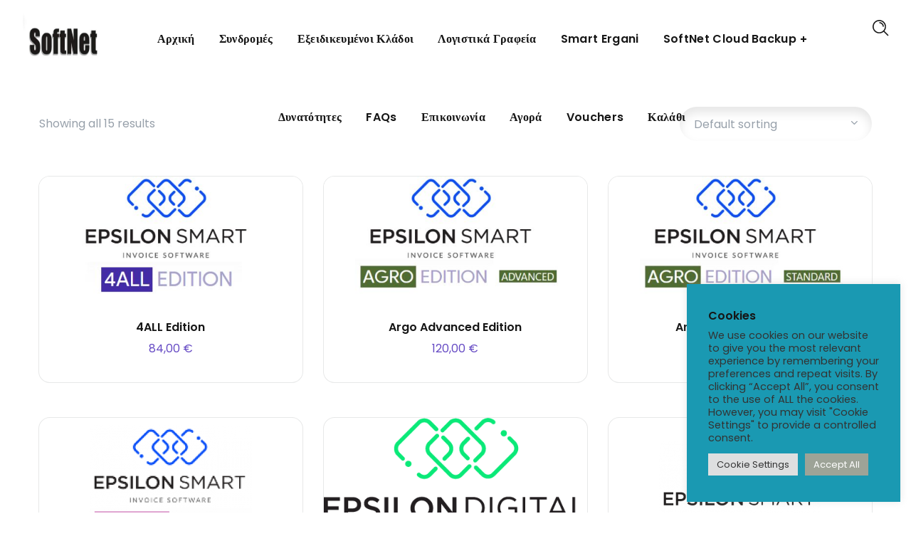

--- FILE ---
content_type: text/html; charset=UTF-8
request_url: https://softnetsmart.gr/product-category/%CE%B5%CE%BE%CE%B5%CE%B9%CE%B4%CE%B9%CE%BA%CE%B5%CF%85%CE%BC%CE%AD%CE%BD%CE%BF%CE%B9-%CE%BA%CE%BB%CE%AC%CE%B4%CE%BF%CE%B9/
body_size: 32713
content:
<!DOCTYPE html>
<html lang="en-US">
<head>
    <meta http-equiv="Content-Type" content="text/html; charset=UTF-8">
    <meta name="viewport" content="width=device-width, initial-scale=1, maximum-scale=1">
    <meta http-equiv="X-UA-Compatible" content="IE=Edge">
    <link rel="pingback" href="https://softnetsmart.gr/xmlrpc.php">
    <title>Εξειδικευμένοι κλάδοι &#8211; SoftNet-Smart</title>
                        <script>
                            /* You can add more configuration options to webfontloader by previously defining the WebFontConfig with your options */
                            if ( typeof WebFontConfig === "undefined" ) {
                                WebFontConfig = new Object();
                            }
                            /* WGL CUSTOM TYPOGRAPHY FIX */
                            WebFontConfig['google'] = {families: ['Poppins:400,700,600,400,500,600,700', 'Playfair+Display:700italic,']};
                            /* \ WGL CUSTOM TYPOGRAPHY FIX */

                            (function() {
                                var wf = document.createElement( 'script' );
                                wf.src = 'https://ajax.googleapis.com/ajax/libs/webfont/1.5.3/webfont.js';
                                wf.type = 'text/javascript';
                                wf.async = 'true';
                                var s = document.getElementsByTagName( 'script' )[0];
                                s.parentNode.insertBefore( wf, s );
                            })();
                        </script>
                        <meta name='robots' content='max-image-preview:large' />
<script>window._wca = window._wca || [];</script>
<link rel='dns-prefetch' href='//www.googletagmanager.com' />
<link rel='dns-prefetch' href='//stats.wp.com' />
<link rel='dns-prefetch' href='//c0.wp.com' />
<link rel="alternate" type="application/rss+xml" title="SoftNet-Smart &raquo; Feed" href="https://softnetsmart.gr/feed/" />
<link rel="alternate" type="application/rss+xml" title="SoftNet-Smart &raquo; Comments Feed" href="https://softnetsmart.gr/comments/feed/" />
<link rel="alternate" type="application/rss+xml" title="SoftNet-Smart &raquo; Εξειδικευμένοι κλάδοι Category Feed" href="https://softnetsmart.gr/product-category/%ce%b5%ce%be%ce%b5%ce%b9%ce%b4%ce%b9%ce%ba%ce%b5%cf%85%ce%bc%ce%ad%ce%bd%ce%bf%ce%b9-%ce%ba%ce%bb%ce%ac%ce%b4%ce%bf%ce%b9/feed/" />
		<!-- This site uses the Google Analytics by MonsterInsights plugin v9.9.0 - Using Analytics tracking - https://www.monsterinsights.com/ -->
							<script src="//www.googletagmanager.com/gtag/js?id=G-5MVYMRX08Q"  data-cfasync="false" data-wpfc-render="false" type="text/javascript" async></script>
			<script data-cfasync="false" data-wpfc-render="false" type="text/plain" data-cli-class="cli-blocker-script"  data-cli-script-type="analytics" data-cli-block="true"  data-cli-element-position="head">
				var mi_version = '9.9.0';
				var mi_track_user = true;
				var mi_no_track_reason = '';
								var MonsterInsightsDefaultLocations = {"page_location":"https:\/\/softnetsmart.gr\/product-category\/%CE%B5%CE%BE%CE%B5%CE%B9%CE%B4%CE%B9%CE%BA%CE%B5%CF%85%CE%BC%CE%AD%CE%BD%CE%BF%CE%B9-%CE%BA%CE%BB%CE%AC%CE%B4%CE%BF%CE%B9\/"};
								if ( typeof MonsterInsightsPrivacyGuardFilter === 'function' ) {
					var MonsterInsightsLocations = (typeof MonsterInsightsExcludeQuery === 'object') ? MonsterInsightsPrivacyGuardFilter( MonsterInsightsExcludeQuery ) : MonsterInsightsPrivacyGuardFilter( MonsterInsightsDefaultLocations );
				} else {
					var MonsterInsightsLocations = (typeof MonsterInsightsExcludeQuery === 'object') ? MonsterInsightsExcludeQuery : MonsterInsightsDefaultLocations;
				}

								var disableStrs = [
										'ga-disable-G-5MVYMRX08Q',
									];

				/* Function to detect opted out users */
				function __gtagTrackerIsOptedOut() {
					for (var index = 0; index < disableStrs.length; index++) {
						if (document.cookie.indexOf(disableStrs[index] + '=true') > -1) {
							return true;
						}
					}

					return false;
				}

				/* Disable tracking if the opt-out cookie exists. */
				if (__gtagTrackerIsOptedOut()) {
					for (var index = 0; index < disableStrs.length; index++) {
						window[disableStrs[index]] = true;
					}
				}

				/* Opt-out function */
				function __gtagTrackerOptout() {
					for (var index = 0; index < disableStrs.length; index++) {
						document.cookie = disableStrs[index] + '=true; expires=Thu, 31 Dec 2099 23:59:59 UTC; path=/';
						window[disableStrs[index]] = true;
					}
				}

				if ('undefined' === typeof gaOptout) {
					function gaOptout() {
						__gtagTrackerOptout();
					}
				}
								window.dataLayer = window.dataLayer || [];

				window.MonsterInsightsDualTracker = {
					helpers: {},
					trackers: {},
				};
				if (mi_track_user) {
					function __gtagDataLayer() {
						dataLayer.push(arguments);
					}

					function __gtagTracker(type, name, parameters) {
						if (!parameters) {
							parameters = {};
						}

						if (parameters.send_to) {
							__gtagDataLayer.apply(null, arguments);
							return;
						}

						if (type === 'event') {
														parameters.send_to = monsterinsights_frontend.v4_id;
							var hookName = name;
							if (typeof parameters['event_category'] !== 'undefined') {
								hookName = parameters['event_category'] + ':' + name;
							}

							if (typeof MonsterInsightsDualTracker.trackers[hookName] !== 'undefined') {
								MonsterInsightsDualTracker.trackers[hookName](parameters);
							} else {
								__gtagDataLayer('event', name, parameters);
							}
							
						} else {
							__gtagDataLayer.apply(null, arguments);
						}
					}

					__gtagTracker('js', new Date());
					__gtagTracker('set', {
						'developer_id.dZGIzZG': true,
											});
					if ( MonsterInsightsLocations.page_location ) {
						__gtagTracker('set', MonsterInsightsLocations);
					}
										__gtagTracker('config', 'G-5MVYMRX08Q', {"forceSSL":"true","link_attribution":"true"} );
										window.gtag = __gtagTracker;										(function () {
						/* https://developers.google.com/analytics/devguides/collection/analyticsjs/ */
						/* ga and __gaTracker compatibility shim. */
						var noopfn = function () {
							return null;
						};
						var newtracker = function () {
							return new Tracker();
						};
						var Tracker = function () {
							return null;
						};
						var p = Tracker.prototype;
						p.get = noopfn;
						p.set = noopfn;
						p.send = function () {
							var args = Array.prototype.slice.call(arguments);
							args.unshift('send');
							__gaTracker.apply(null, args);
						};
						var __gaTracker = function () {
							var len = arguments.length;
							if (len === 0) {
								return;
							}
							var f = arguments[len - 1];
							if (typeof f !== 'object' || f === null || typeof f.hitCallback !== 'function') {
								if ('send' === arguments[0]) {
									var hitConverted, hitObject = false, action;
									if ('event' === arguments[1]) {
										if ('undefined' !== typeof arguments[3]) {
											hitObject = {
												'eventAction': arguments[3],
												'eventCategory': arguments[2],
												'eventLabel': arguments[4],
												'value': arguments[5] ? arguments[5] : 1,
											}
										}
									}
									if ('pageview' === arguments[1]) {
										if ('undefined' !== typeof arguments[2]) {
											hitObject = {
												'eventAction': 'page_view',
												'page_path': arguments[2],
											}
										}
									}
									if (typeof arguments[2] === 'object') {
										hitObject = arguments[2];
									}
									if (typeof arguments[5] === 'object') {
										Object.assign(hitObject, arguments[5]);
									}
									if ('undefined' !== typeof arguments[1].hitType) {
										hitObject = arguments[1];
										if ('pageview' === hitObject.hitType) {
											hitObject.eventAction = 'page_view';
										}
									}
									if (hitObject) {
										action = 'timing' === arguments[1].hitType ? 'timing_complete' : hitObject.eventAction;
										hitConverted = mapArgs(hitObject);
										__gtagTracker('event', action, hitConverted);
									}
								}
								return;
							}

							function mapArgs(args) {
								var arg, hit = {};
								var gaMap = {
									'eventCategory': 'event_category',
									'eventAction': 'event_action',
									'eventLabel': 'event_label',
									'eventValue': 'event_value',
									'nonInteraction': 'non_interaction',
									'timingCategory': 'event_category',
									'timingVar': 'name',
									'timingValue': 'value',
									'timingLabel': 'event_label',
									'page': 'page_path',
									'location': 'page_location',
									'title': 'page_title',
									'referrer' : 'page_referrer',
								};
								for (arg in args) {
																		if (!(!args.hasOwnProperty(arg) || !gaMap.hasOwnProperty(arg))) {
										hit[gaMap[arg]] = args[arg];
									} else {
										hit[arg] = args[arg];
									}
								}
								return hit;
							}

							try {
								f.hitCallback();
							} catch (ex) {
							}
						};
						__gaTracker.create = newtracker;
						__gaTracker.getByName = newtracker;
						__gaTracker.getAll = function () {
							return [];
						};
						__gaTracker.remove = noopfn;
						__gaTracker.loaded = true;
						window['__gaTracker'] = __gaTracker;
					})();
									} else {
										console.log("");
					(function () {
						function __gtagTracker() {
							return null;
						}

						window['__gtagTracker'] = __gtagTracker;
						window['gtag'] = __gtagTracker;
					})();
									}
			</script>
			
							<!-- / Google Analytics by MonsterInsights -->
		<script type="text/javascript">
/* <![CDATA[ */
window._wpemojiSettings = {"baseUrl":"https:\/\/s.w.org\/images\/core\/emoji\/14.0.0\/72x72\/","ext":".png","svgUrl":"https:\/\/s.w.org\/images\/core\/emoji\/14.0.0\/svg\/","svgExt":".svg","source":{"concatemoji":"https:\/\/softnetsmart.gr\/wp-includes\/js\/wp-emoji-release.min.js?ver=6.4.7"}};
/*! This file is auto-generated */
!function(i,n){var o,s,e;function c(e){try{var t={supportTests:e,timestamp:(new Date).valueOf()};sessionStorage.setItem(o,JSON.stringify(t))}catch(e){}}function p(e,t,n){e.clearRect(0,0,e.canvas.width,e.canvas.height),e.fillText(t,0,0);var t=new Uint32Array(e.getImageData(0,0,e.canvas.width,e.canvas.height).data),r=(e.clearRect(0,0,e.canvas.width,e.canvas.height),e.fillText(n,0,0),new Uint32Array(e.getImageData(0,0,e.canvas.width,e.canvas.height).data));return t.every(function(e,t){return e===r[t]})}function u(e,t,n){switch(t){case"flag":return n(e,"\ud83c\udff3\ufe0f\u200d\u26a7\ufe0f","\ud83c\udff3\ufe0f\u200b\u26a7\ufe0f")?!1:!n(e,"\ud83c\uddfa\ud83c\uddf3","\ud83c\uddfa\u200b\ud83c\uddf3")&&!n(e,"\ud83c\udff4\udb40\udc67\udb40\udc62\udb40\udc65\udb40\udc6e\udb40\udc67\udb40\udc7f","\ud83c\udff4\u200b\udb40\udc67\u200b\udb40\udc62\u200b\udb40\udc65\u200b\udb40\udc6e\u200b\udb40\udc67\u200b\udb40\udc7f");case"emoji":return!n(e,"\ud83e\udef1\ud83c\udffb\u200d\ud83e\udef2\ud83c\udfff","\ud83e\udef1\ud83c\udffb\u200b\ud83e\udef2\ud83c\udfff")}return!1}function f(e,t,n){var r="undefined"!=typeof WorkerGlobalScope&&self instanceof WorkerGlobalScope?new OffscreenCanvas(300,150):i.createElement("canvas"),a=r.getContext("2d",{willReadFrequently:!0}),o=(a.textBaseline="top",a.font="600 32px Arial",{});return e.forEach(function(e){o[e]=t(a,e,n)}),o}function t(e){var t=i.createElement("script");t.src=e,t.defer=!0,i.head.appendChild(t)}"undefined"!=typeof Promise&&(o="wpEmojiSettingsSupports",s=["flag","emoji"],n.supports={everything:!0,everythingExceptFlag:!0},e=new Promise(function(e){i.addEventListener("DOMContentLoaded",e,{once:!0})}),new Promise(function(t){var n=function(){try{var e=JSON.parse(sessionStorage.getItem(o));if("object"==typeof e&&"number"==typeof e.timestamp&&(new Date).valueOf()<e.timestamp+604800&&"object"==typeof e.supportTests)return e.supportTests}catch(e){}return null}();if(!n){if("undefined"!=typeof Worker&&"undefined"!=typeof OffscreenCanvas&&"undefined"!=typeof URL&&URL.createObjectURL&&"undefined"!=typeof Blob)try{var e="postMessage("+f.toString()+"("+[JSON.stringify(s),u.toString(),p.toString()].join(",")+"));",r=new Blob([e],{type:"text/javascript"}),a=new Worker(URL.createObjectURL(r),{name:"wpTestEmojiSupports"});return void(a.onmessage=function(e){c(n=e.data),a.terminate(),t(n)})}catch(e){}c(n=f(s,u,p))}t(n)}).then(function(e){for(var t in e)n.supports[t]=e[t],n.supports.everything=n.supports.everything&&n.supports[t],"flag"!==t&&(n.supports.everythingExceptFlag=n.supports.everythingExceptFlag&&n.supports[t]);n.supports.everythingExceptFlag=n.supports.everythingExceptFlag&&!n.supports.flag,n.DOMReady=!1,n.readyCallback=function(){n.DOMReady=!0}}).then(function(){return e}).then(function(){var e;n.supports.everything||(n.readyCallback(),(e=n.source||{}).concatemoji?t(e.concatemoji):e.wpemoji&&e.twemoji&&(t(e.twemoji),t(e.wpemoji)))}))}((window,document),window._wpemojiSettings);
/* ]]> */
</script>

<style id='wp-emoji-styles-inline-css' type='text/css'>

	img.wp-smiley, img.emoji {
		display: inline !important;
		border: none !important;
		box-shadow: none !important;
		height: 1em !important;
		width: 1em !important;
		margin: 0 0.07em !important;
		vertical-align: -0.1em !important;
		background: none !important;
		padding: 0 !important;
	}
</style>
<link rel='stylesheet' id='wp-block-library-css' href='https://c0.wp.com/c/6.4.7/wp-includes/css/dist/block-library/style.min.css' type='text/css' media='all' />
<style id='wp-block-library-inline-css' type='text/css'>
.has-text-align-justify{text-align:justify;}
</style>
<link rel='stylesheet' id='mediaelement-css' href='https://c0.wp.com/c/6.4.7/wp-includes/js/mediaelement/mediaelementplayer-legacy.min.css' type='text/css' media='all' />
<link rel='stylesheet' id='wp-mediaelement-css' href='https://c0.wp.com/c/6.4.7/wp-includes/js/mediaelement/wp-mediaelement.min.css' type='text/css' media='all' />
<style id='jetpack-sharing-buttons-style-inline-css' type='text/css'>
.jetpack-sharing-buttons__services-list{display:flex;flex-direction:row;flex-wrap:wrap;gap:0;list-style-type:none;margin:5px;padding:0}.jetpack-sharing-buttons__services-list.has-small-icon-size{font-size:12px}.jetpack-sharing-buttons__services-list.has-normal-icon-size{font-size:16px}.jetpack-sharing-buttons__services-list.has-large-icon-size{font-size:24px}.jetpack-sharing-buttons__services-list.has-huge-icon-size{font-size:36px}@media print{.jetpack-sharing-buttons__services-list{display:none!important}}ul.jetpack-sharing-buttons__services-list.has-background{padding:1.25em 2.375em}
</style>
<style id='classic-theme-styles-inline-css' type='text/css'>
/*! This file is auto-generated */
.wp-block-button__link{color:#fff;background-color:#32373c;border-radius:9999px;box-shadow:none;text-decoration:none;padding:calc(.667em + 2px) calc(1.333em + 2px);font-size:1.125em}.wp-block-file__button{background:#32373c;color:#fff;text-decoration:none}
</style>
<style id='global-styles-inline-css' type='text/css'>
body{--wp--preset--color--black: #000000;--wp--preset--color--cyan-bluish-gray: #abb8c3;--wp--preset--color--white: #ffffff;--wp--preset--color--pale-pink: #f78da7;--wp--preset--color--vivid-red: #cf2e2e;--wp--preset--color--luminous-vivid-orange: #ff6900;--wp--preset--color--luminous-vivid-amber: #fcb900;--wp--preset--color--light-green-cyan: #7bdcb5;--wp--preset--color--vivid-green-cyan: #00d084;--wp--preset--color--pale-cyan-blue: #8ed1fc;--wp--preset--color--vivid-cyan-blue: #0693e3;--wp--preset--color--vivid-purple: #9b51e0;--wp--preset--gradient--vivid-cyan-blue-to-vivid-purple: linear-gradient(135deg,rgba(6,147,227,1) 0%,rgb(155,81,224) 100%);--wp--preset--gradient--light-green-cyan-to-vivid-green-cyan: linear-gradient(135deg,rgb(122,220,180) 0%,rgb(0,208,130) 100%);--wp--preset--gradient--luminous-vivid-amber-to-luminous-vivid-orange: linear-gradient(135deg,rgba(252,185,0,1) 0%,rgba(255,105,0,1) 100%);--wp--preset--gradient--luminous-vivid-orange-to-vivid-red: linear-gradient(135deg,rgba(255,105,0,1) 0%,rgb(207,46,46) 100%);--wp--preset--gradient--very-light-gray-to-cyan-bluish-gray: linear-gradient(135deg,rgb(238,238,238) 0%,rgb(169,184,195) 100%);--wp--preset--gradient--cool-to-warm-spectrum: linear-gradient(135deg,rgb(74,234,220) 0%,rgb(151,120,209) 20%,rgb(207,42,186) 40%,rgb(238,44,130) 60%,rgb(251,105,98) 80%,rgb(254,248,76) 100%);--wp--preset--gradient--blush-light-purple: linear-gradient(135deg,rgb(255,206,236) 0%,rgb(152,150,240) 100%);--wp--preset--gradient--blush-bordeaux: linear-gradient(135deg,rgb(254,205,165) 0%,rgb(254,45,45) 50%,rgb(107,0,62) 100%);--wp--preset--gradient--luminous-dusk: linear-gradient(135deg,rgb(255,203,112) 0%,rgb(199,81,192) 50%,rgb(65,88,208) 100%);--wp--preset--gradient--pale-ocean: linear-gradient(135deg,rgb(255,245,203) 0%,rgb(182,227,212) 50%,rgb(51,167,181) 100%);--wp--preset--gradient--electric-grass: linear-gradient(135deg,rgb(202,248,128) 0%,rgb(113,206,126) 100%);--wp--preset--gradient--midnight: linear-gradient(135deg,rgb(2,3,129) 0%,rgb(40,116,252) 100%);--wp--preset--font-size--small: 13px;--wp--preset--font-size--medium: 20px;--wp--preset--font-size--large: 36px;--wp--preset--font-size--x-large: 42px;--wp--preset--spacing--20: 0.44rem;--wp--preset--spacing--30: 0.67rem;--wp--preset--spacing--40: 1rem;--wp--preset--spacing--50: 1.5rem;--wp--preset--spacing--60: 2.25rem;--wp--preset--spacing--70: 3.38rem;--wp--preset--spacing--80: 5.06rem;--wp--preset--shadow--natural: 6px 6px 9px rgba(0, 0, 0, 0.2);--wp--preset--shadow--deep: 12px 12px 50px rgba(0, 0, 0, 0.4);--wp--preset--shadow--sharp: 6px 6px 0px rgba(0, 0, 0, 0.2);--wp--preset--shadow--outlined: 6px 6px 0px -3px rgba(255, 255, 255, 1), 6px 6px rgba(0, 0, 0, 1);--wp--preset--shadow--crisp: 6px 6px 0px rgba(0, 0, 0, 1);}:where(.is-layout-flex){gap: 0.5em;}:where(.is-layout-grid){gap: 0.5em;}body .is-layout-flow > .alignleft{float: left;margin-inline-start: 0;margin-inline-end: 2em;}body .is-layout-flow > .alignright{float: right;margin-inline-start: 2em;margin-inline-end: 0;}body .is-layout-flow > .aligncenter{margin-left: auto !important;margin-right: auto !important;}body .is-layout-constrained > .alignleft{float: left;margin-inline-start: 0;margin-inline-end: 2em;}body .is-layout-constrained > .alignright{float: right;margin-inline-start: 2em;margin-inline-end: 0;}body .is-layout-constrained > .aligncenter{margin-left: auto !important;margin-right: auto !important;}body .is-layout-constrained > :where(:not(.alignleft):not(.alignright):not(.alignfull)){max-width: var(--wp--style--global--content-size);margin-left: auto !important;margin-right: auto !important;}body .is-layout-constrained > .alignwide{max-width: var(--wp--style--global--wide-size);}body .is-layout-flex{display: flex;}body .is-layout-flex{flex-wrap: wrap;align-items: center;}body .is-layout-flex > *{margin: 0;}body .is-layout-grid{display: grid;}body .is-layout-grid > *{margin: 0;}:where(.wp-block-columns.is-layout-flex){gap: 2em;}:where(.wp-block-columns.is-layout-grid){gap: 2em;}:where(.wp-block-post-template.is-layout-flex){gap: 1.25em;}:where(.wp-block-post-template.is-layout-grid){gap: 1.25em;}.has-black-color{color: var(--wp--preset--color--black) !important;}.has-cyan-bluish-gray-color{color: var(--wp--preset--color--cyan-bluish-gray) !important;}.has-white-color{color: var(--wp--preset--color--white) !important;}.has-pale-pink-color{color: var(--wp--preset--color--pale-pink) !important;}.has-vivid-red-color{color: var(--wp--preset--color--vivid-red) !important;}.has-luminous-vivid-orange-color{color: var(--wp--preset--color--luminous-vivid-orange) !important;}.has-luminous-vivid-amber-color{color: var(--wp--preset--color--luminous-vivid-amber) !important;}.has-light-green-cyan-color{color: var(--wp--preset--color--light-green-cyan) !important;}.has-vivid-green-cyan-color{color: var(--wp--preset--color--vivid-green-cyan) !important;}.has-pale-cyan-blue-color{color: var(--wp--preset--color--pale-cyan-blue) !important;}.has-vivid-cyan-blue-color{color: var(--wp--preset--color--vivid-cyan-blue) !important;}.has-vivid-purple-color{color: var(--wp--preset--color--vivid-purple) !important;}.has-black-background-color{background-color: var(--wp--preset--color--black) !important;}.has-cyan-bluish-gray-background-color{background-color: var(--wp--preset--color--cyan-bluish-gray) !important;}.has-white-background-color{background-color: var(--wp--preset--color--white) !important;}.has-pale-pink-background-color{background-color: var(--wp--preset--color--pale-pink) !important;}.has-vivid-red-background-color{background-color: var(--wp--preset--color--vivid-red) !important;}.has-luminous-vivid-orange-background-color{background-color: var(--wp--preset--color--luminous-vivid-orange) !important;}.has-luminous-vivid-amber-background-color{background-color: var(--wp--preset--color--luminous-vivid-amber) !important;}.has-light-green-cyan-background-color{background-color: var(--wp--preset--color--light-green-cyan) !important;}.has-vivid-green-cyan-background-color{background-color: var(--wp--preset--color--vivid-green-cyan) !important;}.has-pale-cyan-blue-background-color{background-color: var(--wp--preset--color--pale-cyan-blue) !important;}.has-vivid-cyan-blue-background-color{background-color: var(--wp--preset--color--vivid-cyan-blue) !important;}.has-vivid-purple-background-color{background-color: var(--wp--preset--color--vivid-purple) !important;}.has-black-border-color{border-color: var(--wp--preset--color--black) !important;}.has-cyan-bluish-gray-border-color{border-color: var(--wp--preset--color--cyan-bluish-gray) !important;}.has-white-border-color{border-color: var(--wp--preset--color--white) !important;}.has-pale-pink-border-color{border-color: var(--wp--preset--color--pale-pink) !important;}.has-vivid-red-border-color{border-color: var(--wp--preset--color--vivid-red) !important;}.has-luminous-vivid-orange-border-color{border-color: var(--wp--preset--color--luminous-vivid-orange) !important;}.has-luminous-vivid-amber-border-color{border-color: var(--wp--preset--color--luminous-vivid-amber) !important;}.has-light-green-cyan-border-color{border-color: var(--wp--preset--color--light-green-cyan) !important;}.has-vivid-green-cyan-border-color{border-color: var(--wp--preset--color--vivid-green-cyan) !important;}.has-pale-cyan-blue-border-color{border-color: var(--wp--preset--color--pale-cyan-blue) !important;}.has-vivid-cyan-blue-border-color{border-color: var(--wp--preset--color--vivid-cyan-blue) !important;}.has-vivid-purple-border-color{border-color: var(--wp--preset--color--vivid-purple) !important;}.has-vivid-cyan-blue-to-vivid-purple-gradient-background{background: var(--wp--preset--gradient--vivid-cyan-blue-to-vivid-purple) !important;}.has-light-green-cyan-to-vivid-green-cyan-gradient-background{background: var(--wp--preset--gradient--light-green-cyan-to-vivid-green-cyan) !important;}.has-luminous-vivid-amber-to-luminous-vivid-orange-gradient-background{background: var(--wp--preset--gradient--luminous-vivid-amber-to-luminous-vivid-orange) !important;}.has-luminous-vivid-orange-to-vivid-red-gradient-background{background: var(--wp--preset--gradient--luminous-vivid-orange-to-vivid-red) !important;}.has-very-light-gray-to-cyan-bluish-gray-gradient-background{background: var(--wp--preset--gradient--very-light-gray-to-cyan-bluish-gray) !important;}.has-cool-to-warm-spectrum-gradient-background{background: var(--wp--preset--gradient--cool-to-warm-spectrum) !important;}.has-blush-light-purple-gradient-background{background: var(--wp--preset--gradient--blush-light-purple) !important;}.has-blush-bordeaux-gradient-background{background: var(--wp--preset--gradient--blush-bordeaux) !important;}.has-luminous-dusk-gradient-background{background: var(--wp--preset--gradient--luminous-dusk) !important;}.has-pale-ocean-gradient-background{background: var(--wp--preset--gradient--pale-ocean) !important;}.has-electric-grass-gradient-background{background: var(--wp--preset--gradient--electric-grass) !important;}.has-midnight-gradient-background{background: var(--wp--preset--gradient--midnight) !important;}.has-small-font-size{font-size: var(--wp--preset--font-size--small) !important;}.has-medium-font-size{font-size: var(--wp--preset--font-size--medium) !important;}.has-large-font-size{font-size: var(--wp--preset--font-size--large) !important;}.has-x-large-font-size{font-size: var(--wp--preset--font-size--x-large) !important;}
.wp-block-navigation a:where(:not(.wp-element-button)){color: inherit;}
:where(.wp-block-post-template.is-layout-flex){gap: 1.25em;}:where(.wp-block-post-template.is-layout-grid){gap: 1.25em;}
:where(.wp-block-columns.is-layout-flex){gap: 2em;}:where(.wp-block-columns.is-layout-grid){gap: 2em;}
.wp-block-pullquote{font-size: 1.5em;line-height: 1.6;}
</style>
<link rel='stylesheet' id='contact-form-7-css' href='https://softnetsmart.gr/wp-content/plugins/contact-form-7/includes/css/styles.css?ver=5.8.7' type='text/css' media='all' />
<link rel='stylesheet' id='cookie-law-info-css' href='https://softnetsmart.gr/wp-content/plugins/cookie-law-info/legacy/public/css/cookie-law-info-public.css?ver=3.3.6' type='text/css' media='all' />
<link rel='stylesheet' id='cookie-law-info-gdpr-css' href='https://softnetsmart.gr/wp-content/plugins/cookie-law-info/legacy/public/css/cookie-law-info-gdpr.css?ver=3.3.6' type='text/css' media='all' />
<link rel='stylesheet' id='innovs-woo-manager-css' href='https://softnetsmart.gr/wp-content/plugins/innovs-woo-manager/public/css/innovs-woo-manager-public.css?ver=1.2.4.4' type='text/css' media='all' />
<link rel='stylesheet' id='responsive-video-light-css' href='https://softnetsmart.gr/wp-content/plugins/responsive-video-light/css/responsive-videos.css?ver=20130111' type='text/css' media='all' />
<link rel='stylesheet' id='woocommerce-layout-css' href='https://c0.wp.com/p/woocommerce/8.5.2/assets/css/woocommerce-layout.css' type='text/css' media='all' />
<style id='woocommerce-layout-inline-css' type='text/css'>

	.infinite-scroll .woocommerce-pagination {
		display: none;
	}
</style>
<link rel='stylesheet' id='woocommerce-smallscreen-css' href='https://c0.wp.com/p/woocommerce/8.5.2/assets/css/woocommerce-smallscreen.css' type='text/css' media='only screen and (max-width: 768px)' />
<link rel='stylesheet' id='woocommerce-general-css' href='https://c0.wp.com/p/woocommerce/8.5.2/assets/css/woocommerce.css' type='text/css' media='all' />
<style id='woocommerce-inline-inline-css' type='text/css'>
.woocommerce form .form-row .required { visibility: visible; }
</style>
<link rel='stylesheet' id='wcz-frontend-css' href='https://softnetsmart.gr/wp-content/plugins/woocustomizer/assets/css/frontend.css?ver=2.6.3' type='text/css' media='all' />
<link rel='stylesheet' id='softlab-default-style-css' href='https://softnetsmart.gr/wp-content/themes/softlab/style.css?ver=6.4.7' type='text/css' media='all' />
<link rel='stylesheet' id='flaticon-css' href='https://softnetsmart.gr/wp-content/themes/softlab/fonts/flaticon/flaticon.css?ver=6.4.7' type='text/css' media='all' />
<link rel='stylesheet' id='vc_font_awesome_5_shims-css' href='https://softnetsmart.gr/wp-content/plugins/js_composer/assets/lib/bower/font-awesome/css/v4-shims.min.css?ver=7.4' type='text/css' media='all' />
<link rel='stylesheet' id='vc_font_awesome_5-css' href='https://softnetsmart.gr/wp-content/plugins/js_composer/assets/lib/bower/font-awesome/css/all.min.css?ver=7.4' type='text/css' media='all' />
<link rel='stylesheet' id='swipebox-css' href='https://softnetsmart.gr/wp-content/themes/softlab/js/swipebox/css/swipebox.min.css?ver=6.4.7' type='text/css' media='all' />
<link rel='stylesheet' id='softlab-main-css' href='https://softnetsmart.gr/wp-content/themes/softlab/css/main.css?ver=6.4.7' type='text/css' media='all' />
<style id='softlab-main-inline-css' type='text/css'>
body {font-family: Poppins;font-size: 16px;line-height: 1.875;font-weight: 400;color: #4f4e4e;}#comments .commentlist .comment_info .meta-wrapper *,body .widget_categories ul li .post_count,body .widget_product_categories ul li .post_count,body .widget_meta ul li .post_count,body .widget_archive ul li .post_count,.author-info_name,.blog-post_info-wrap > .meta-wrapper *,.softlab_module_message_box .message_content .message_title,.single-team .single_team_page .team-info_item h5 + span,.softlab_module_time_line_vertical .time_line-title{font-family: Poppins;}select,blockquote cite,blockquote cite a,body .footer .select__field:before,ul.wgl-pagination li span,body input[type='text']::placeholder,body input[type='url']::placeholder,body input[type='search']::placeholder,body input[type='email']::placeholder,body input[type='password']::placeholder,body input[type='tel']::placeholder,body input[type='time']::placeholder,select::placeholder,textarea::placeholder,.tagcloud a,.softlab_module_message_box .message_content .message_text,.vc_wp_custommenu .menu .menu-item.current-menu-item > a,.blog-post.format-quote .blog-post_quote-author-pos,.softlab_module_testimonials .testimonials_quote,.recent-posts-widget .meta-wrapper a:hover,.vc_row .vc_toggle .vc_toggle_icon{color: #4f4e4e;}.softlab_module_carousel .slick-prev:after,.softlab_module_carousel .slick-next:after{border-color: #4f4e4e;}.softlab_module_title .external_link .button-read-more {line-height: 1.875;}h1,h2,h3,h4,h5,h6,h1 span,h2 span,h3 span,h4 span,h5 span,h6 span,h1 a,h2 a,h3 a,h4 a,h5 a,h6 a,.page-header .page-header_title,.blog-post_cats,.column1 .item_title a,.softlab_twitter .twitt_title,.tagcloud-wrapper .title_tags,.strip_template .strip-item a span,.single_team_page .team-single_speaches-info .speech-info_desc span,.shortcode_tab_item_title,.index_number,.primary-nav.footer-menu .menu-item a{font-family: Poppins;font-weight: 700;}#main ol > li:before,#comments .comment-reply-link,blockquote,blockquote:before,input[type="submit"],button,body .widget .widget-title,body .widget_rss ul li .rss-date,label,legend,.wgl-social-share_pages.hovered_style .share_social-title,.meta-wrapper span,.meta-wrapper,.blog-post_text-bg,.author-info_content .author-info_name,.blog-post_link>.link_post,.blog-post_quote-text,.button-read-more,.blog-post_meta_share .share_title,.blog-post_meta-date .date_post span,.custom-header-font,#comments .commentlist .comment_author_says,.comments-title .number-comments,.softlab_module_progress_bar .progress_label,.dropcap,.dropcap-bg,.softlab_module_double_headings,.softlab_module_infobox .infobox_icon_container .infobox_icon_number,.softlab_module_button.wgl_button .wgl_button_link,.softlab_module_pricing_plan .pricing_cur,.softlab_module_pricing_plan .pricing_price .price_decimal,.softlab_module_testimonials .testimonials_item:before,.softlab_module_testimonials .testimonials_status,.mashsb-count .counts,.mashsb-box .mashsb-buttons a .text,.prev-link,.next-link,.vc_row .vc_tta.vc_general.vc_tta-style-accordion_bordered .vc_tta-panel-title>a span,.widget.softlab_widget.softlab_banner-widget .banner-widget_text,.widget.softlab_widget.softlab_banner-widget .banner-widget_text_bg,.widget.softlab_widget.softlab_banner-widget .banner-widget_button,body .widget .widget-title .widget-title_wrapper:before,.blog-post_meta-categories a,.blog-post_meta-categories span,.blog-post_meta-date .date_post,.softlab_module_counter .counter_title,.softlab_module_videobox .title,.softlab_module_progress_bar .progress_value,.softlab_module_progress_bar .progress_units,.softlab_module_counter .counter_value_wrapper,.softlab_module_counter .counter_value_placeholder,.countdown-section .countdown-amount,.heading_subtitle,.info_prev-link_wrapper a,.info_next-link_wrapper a,.single_meta .single_info-share_social-wpapper > span.share_title,.single_team_page .team-single_speaches-info .speech-info_day,.single_team_page .team-info_wrapper .team-info_item,.wgl_portfolio_item-meta .post_cats,.portfolio_info_item-info_desc h5,.widget.widget_wgl_posts .recent-posts-widget li > .recent-posts-content .post_title,.wpb-js-composer .wgl-container .vc_row .vc_general.vc_tta-tabs .vc_tta-tabs-list .vc_tta-tab > a,.wpb-js-composer .wgl-container .vc_row .vc_general.vc_tta-tabs .vc_tta-panels-container .vc_tta-panel .vc_tta-panel-heading a .vc_tta-title-text,.wgl_timetabs .timetabs_headings .wgl_tab .tab_title,.single_info-share_social-wpapper > span,.single-portfolio .wgl_portfolio_item-meta,.wgl_portfolio_item-cats,.wgl-pagination .page-numbers,.wpb-js-composer .wgl-container .vc_chart.vc_round-chart[data-vc-legend="1"] .vc_chart-legend li,.softlab_module_testimonials .testimonials_position,.softlab_module_pricing_plan .pricing_plan_wrap .pricing_price_wrap,.softlab_module_ico_progress .progress_value_completed,.softlab_module_ico_progress .progress_value_min,.softlab_module_ico_progress .progress_value_max,.softlab_module_ico_progress .progress_point{font-family: Poppins;}.banner_404,.load_more_item,.softlab_module_time_line_horizontal .tlh_date,.wgl_portfolio_single-item .tagcloud .tagcloud_desc,.wgl_timetabs .timetabs_data .timetabs_item .item_time,.wgl_timetabs .timetabs_data .timetabs_item .content-wrapper .item_title,.wpb-js-composer .wgl-container .vc_row .vc_pie_chart .vc_pie_chart_value,.isotope-filter a{font-family: Poppins;color: #161616;}#main .widget_recent_comments > ul > li:before,body .footer select option,blockquote,h1,h2,h3,h4,h5,h6,h1 span,h2 span,h3 span,h4 span,h5 span,h6 span,h1 a,h2 a,h3 a,h4 a,h5 a,h6 a,button,h3#reply-title a,.prev-link-info_wrapper,.next-link-info_wrapper,.single_meta strong,.header_search.search_standard .header_search-field .search-form:after,.widget_product_search .woocommerce-product-search:after,.blog-posts .meta-wrapper a:hover,.meta-wrapper a:hover,.wgl-likes:hover .sl-count,.share_post-container:hover > a,.widget.softlab_widget.softlab_banner-widget .banner-widget_text,.page-header_breadcrumbs .breadcrumbs a:hover,.page-header_breadcrumbs .breadcrumbs span.current,.calendar_wrap tbody,.comment_author_says,.comment_author_says a,.custom-header-color,.single_meta .blog-post_share-wrap > span.share_title,.single_post_info.post_info .wgl-likes .sl-count,.softlab_module_counter .counter_title,.single_meta .single_info-share_social-wpapper > span.share_title,.softlab_module_double_headings .heading_title,.softlab_module_testimonials .testimonials_item .testimonials_content_wrap .testimonials_name,.softlab_module_progress_bar .progress_label,.softlab_module_pricing_plan .pricing_plan_wrap .pricing_content > ul > li > b,.tagcloud-wrapper .title_tags,body .widget_wgl_posts .recent-posts-widget .post_title a,.item_title a,.single_info-share_social-wpapper > span,.wgl_module_title.item_title .carousel_arrows a span:after,.wgl_module_team.info_under_image .team-department,body .widget .widget-title .widget-title_wrapper,.softlab_module_testimonials .testimonials_quote,.softlab_module_social .soc_icon,.wpb-js-composer .wgl-container .vc_row .vc_general.vc_tta.vc_tta-accordion .vc_tta-panels-container .vc_tta-panel .vc_tta-panel-heading .vc_tta-panel-title,.wpb-js-composer .wgl-container .vc_row .vc_toggle.vc_toggle_color_check.vc_toggle_active .vc_toggle_title .vc_toggle_icon,.wgl_timetabs .timetabs_headings .wgl_tab.active .tab_title,.wgl_timetabs .timetabs_headings .wgl_tab:hover .tab_title,.wgl_portfolio_item-wrapper .portfolio_link,.page_404_wrapper .softlab_404_button .wgl_button_link,ul.wp-block-archives.wp-block-archives-list li a,ul.wp-block-categories.wp-block-categories-list li a,ul.wp-block-latest-posts li a{color: #161616;}.softlab_module_title .carousel_arrows a span{background: #161616;}.softlab_module_infobox.infobox_alignment_left.title_divider .infobox_title:before,.softlab_module_infobox.infobox_alignment_right.title_divider .infobox_title:before{background-color: #161616;} .softlab_module_title .carousel_arrows a span:before{border-color: #161616;}.dbl_font{font-family: Playfair Display !important;font-weight: 700 !important;font-style: italic !important;font-size: inherit;color: #54e0c4 !important;}.wgl-theme-header .wgl-sticky-header .header_search{height: 100px !important;}#scroll_up {background-color: #ffffff;color: #664bc4;}.primary-nav>div>ul,.primary-nav>ul,.sitepress_container > .wpml-ls li,.primary-nav ul li.mega-menu-links > ul > li{font-family: Poppins;font-weight: 600;line-height: 30px;font-size: 16px;}.primary-nav ul li ul,.wpml-ls,.sitepress_container > .wpml-ls ul ul li,.primary-nav ul li div.mega-menu-container{font-family: Poppins;font-weight: 600;line-height: 30px;font-size: 16px;}.wgl-theme-header .header_search-field,.primary-nav ul li ul,.primary-nav ul li div.mega-menu-container,.wgl-theme-header .woo_mini_cart,.wpml-ls-legacy-dropdown .wpml-ls-current-language .wpml-ls-sub-menu{background-color: rgba(255,255,255,1);color: #313131;}.mobile_nav_wrapper,.wgl-menu_outer,.mobile_nav_wrapper .primary-nav ul li ul.sub-menu,.mobile_nav_wrapper .primary-nav ul li.mega-menu-links > ul.mega-menu > li > ul > li ul,.mobile_nav_wrapper .primary-nav ul li.mega-menu-links > ul.mega-menu > li > ul{background-color: rgba(255,255,255,1);color: #000000;}a,.mobile_nav_wrapper .primary-nav ul li ul .menu-item.current-menu-item > a,.mobile_nav_wrapper .primary-nav ul ul li.menu-item.current-menu-ancestor > a,.primary-nav > ul > li > a > span:before,.primary-nav ul li ul li.current-menu-ancestor.current-menu-parent > a > span:before,.primary-nav ul li ul li.current-menu-ancestor.current-menu-parent > a:after,.primary-nav ul li ul li.current-menu-ancestor.current-menu-parent > a > span,.primary-nav ul li ul li.current-menu-item > a > span,.primary-nav ul li ul li.current_page_item > a > span,.primary-nav ul li ul li.current-menu-item > a > span:before,.primary-nav ul li ul li.current_page_item > a > span:before,.primary-nav ul li ul li:hover > a > span,.mobile_nav_wrapper .primary-nav > ul > li.current-menu-item > a,.mobile_nav_wrapper .primary-nav > ul > li.current_page_item > a,.mobile_nav_wrapper .primary-nav > ul > li.current-menu-ancestor > a,.mobile_nav_wrapper .primary-nav > ul > li.current-menu-parent > a,.mobile_nav_wrapper .primary-nav > ul > li.current_page_parent > a,.mobile_nav_wrapper .primary-nav > ul > li.current_page_ancestor > a,a:hover .wgl-icon,body ol > li:before,blockquote:before,button,button:focus,button:active,h3#reply-title a:hover,form.post-password-form input[type='submit']:hover,.author-info_social-wrapper,.blog-post_link:before,.blog-post_meta-categories span,.blog-post_quote-text:before,.blog-post_title i,.blog-style-standard .blog-post:hover .blog-post_wrapper .blog-post_meta_info .meta-wrapper span,.blog-post_link>.link_post:hover,#comments .commentlist .comment_info .meta-wrapper .comment-edit-link:hover,.blog-post.format-standard.link .blog-post_title:before,.blog-post_cats span,.blog-post_title a:hover,.blog-post_meta-categories a,.share_post-container,.button-read-more,#comments .comment-reply-link:hover,#comments .comment-reply-link:focus,#comments .comment-reply-link:active,.calendar_wrap thead,.copyright a:hover,.comment_author_says a:hover,.dropcap,.share_post-container .share_social-wpapper ul li .share_post span.fa:hover,.share_link span.fa:hover,.share_post span.fa:hover,.softlab_submit_wrapper:hover > i,.softlab_custom_button i,.softlab_custom_text a,.softlab_module_button a:hover,.softlab_module_counter .counter_icon,.softlab_module_demo_item .di_button a:hover,.softlab_module_demo_item .di_title_wrap a:hover .di_title,.softlab_module_demo_item .di_title-wrap .di_subtitle,.softlab_module_social .soc_icon:hover,.softlab_module_carousel .slick-prev:after,.softlab_module_carousel .slick-next:after,.softlab_twitter a,.softlab_module_testimonials.type_author_top_inline .testimonials_meta_wrap:after,.softlab_module_testimonials .testimonials_status,.softlab_module_flipbox .flipbox_front .flipbox_front_content,.softlab_module_circuit_services .services_subtitle,.softlab_module_services_3 .services_icon_wrapper,.softlab_module_infobox .infobox_icon,.softlab_module_services_4 .services_icon,.softlab_module_services_4:hover .services_number,.load_more_works:hover,.load_more_wrapper .load_more_item:before,.load_more_wrapper:hover .load_more_item,.header_search .header_search-button > i:hover,.header_search-field .search-form:after,.page_404_wrapper .softlab_404_button .wgl_button_link:hover,.mc_form_inside #mc_signup_submit:hover,.single_team_page .team-single_speaches-info .speech-info_desc span,.single_team_page .team-info_wrapper .team-info_item a:hover,.single-member-page .member-icon:hover,.single-member-page .team-link:hover,.single_team_page .team-single_speaches-info .speech-info_day,.single_team_page .team-info_icons a:hover,.single_portfolio-wrapper .portfolio-category:hover,.team-icons .member-icon:hover,.vc_wp_custommenu .menu .menu-item.current-menu-item > a,.vc_wp_custommenu .menu .menu-item.current-menu-ancestor > a,.wpml-ls a:hover,.wpml-ls-legacy-dropdown .wpml-ls-current-language:hover > a,.wpml-ls-legacy-dropdown .wpml-ls-current-language a:hover,.wgl-container ul li:before,.wgl_portfolio_item-meta a:hover,.wgl_timetabs .timetabs_headings .wgl_tab.active .tab_subtitle,.wgl_timetabs .timetabs_headings .wgl_tab:hover .tab_subtitle,.wgl_portfolio_category-wrapper a:hover,.wgl_module_team .team-item_info .team-item_titles .team-title:hover,.wgl_module_team .team-info_icons a:hover,.wgl-icon:hover,.wgl-theme-color,.wgl_portfolio_item-wrapper .portfolio_link-icon:hover,.wgl_portfolio_item-corners,.wgl_portfolio_item-meta .post_cats,.wgl_portfolio_item-cats,.wpb-js-composer .wgl-container .vc_row .vc_general.vc_tta.vc_tta-accordion .vc_tta-panels-container .vc_tta-panel .vc_tta-panel-heading .vc_tta-panel-title .vc_tta-controls-icon,.wpb-js-composer .vc_row .vc_tta.vc_general .vc_active .vc_tta-panel-title > a:before,.wpb-js-composer .wgl-container .vc_row .vc_general.vc_tta.vc_tta-tabs .vc_tta-tabs-container .vc_tta-tabs-list .vc_tta-tab.vc_active > a,.wpb-js-composer .wgl-container .vc_row .vc_general.vc_tta.vc_tta-tabs .vc_tta-tabs-container .vc_tta-tabs-list .vc_tta-tab:hover > a,.wpb-js-composer .wgl-container .vc_row .vc_general.vc_tta.vc_tta-tabs .vc_tta-panels-container .vc_tta-panels .vc_tta-panel.vc_active .vc_tta-panel-heading .vc_tta-panel-title,.wpb-js-composer .wgl-container .vc_row .vc_general.vc_tta.vc_tta-tabs .vc_tta-panels-container .vc_tta-panels .vc_tta-panel:hover .vc_tta-panel-heading .vc_tta-panel-title,.softlab_module_circuit_services .services_item-icon,ul.wp-block-archives.wp-block-archives-list li a:hover,ul.wp-block-categories.wp-block-categories-list li a:hover + .post_count,ul.wp-block-categories.wp-block-categories-list li a:hover,ul.wp-block-latest-posts li a:hover{color: #664bc4;}.hover_links a:hover,header .header-link:hover{color: #664bc4 !important;}body .widget_nav_menu .current-menu-ancestor > a,body .widget_nav_menu .current-menu-item > a,body .widget_recent_entriesul li .post-date,body .widget_rss ul li .rss-date,body .widget_meta ul li .post_count,body .widget_archive ul li > a:before,.recent-posts-widget .meta-wrapper a,.widget.widget_archive ul li a:hover,.widget.widget_categories ul li a:hover,.widget.widget_categories ul li a:hover + span,body .widget_product_categories ul li a:hover + .post_count,body .widget_archive ul li a:hover + .post_count,.widget.widget_recent_comments ul li a,.widget.widget_recent_entries ul li:before,.widget.widget_pages ul li a:hover,.widget.widget_meta ul li a:hover,.author-widget_social a:hover,.tagcloud a:hover,.widget.widget_recent_comments ul li span.comment-author-link a:hover,.widget.widget_recent_comments ul li a:hover,.widget.widget_recent_entries ul li a:hover,.widget.widget_nav_menu ul li a:hover,.author-widget_img-wrapper,.widget.widget_wgl_posts .recent-posts-widget li > .recent-posts-content .post_title a:hover,.recent-posts-widget .meta-wrapper a{color: #664bc4;}.post_featured_bg .meta-wrapper .blog-post_meta-categories a:hover,body .wpml-ls-legacy-dropdown .wpml-ls-sub-menu .wpml-ls-item a:hover,.meta-wrapper .blog-post_meta-categories a:hover{color: #664bc4 !important;}.single_team_page .team-title:before,.slick-dots li button,.softlab_module_double_headings .heading_title .heading_divider,.softlab_module_double_headings .heading_title .heading_divider:before,.softlab_module_double_headings .heading_title .heading_divider:after,.wpml-ls-legacy-dropdown .wpml-ls-sub-menu .wpml-ls-item a span:before,.load_more_item:after,.widget.softlab_widget.softlab_banner-widget .banner-widget_button:after,.wgl_button_link:after,.theme-gradient .comment-respond .button__wrapper:after,.wgl-container ul.softlab_plus li:after,.wgl-container ul.softlab_plus li:before,.wgl-container ul.softlab_dash li:before,.wgl-pagination .page .current,.wgl-pagination .page a:hover,.isotope-filter a:after,ul.wp-block-archives.wp-block-archives-list li a:before,ul.wp-block-archives.wp-block-archives-list li a:after,ul.wp-block-categories.wp-block-categories-list li a:before,ul.wp-block-categories.wp-block-categories-list li a:after{background: #664bc4;}::selection,.vc_wp_custommenu .menu .menu-item a:before,.primary-nav ul li ul li:hover > a > span:before,.primary-nav .lavalamp-object,.primary-nav ul li ul li > a span:before,.primary-nav ul li ul li > a:before,.primary-nav > ul > li > a > span:before,.primary-nav ul li.mega-menu.mega-cat div.mega-menu-container ul.mega-menu.cats-horizontal > li.is-active > a,body .wpml-ls-legacy-dropdown .wpml-ls-sub-menu .wpml-ls-item a:after,#comments > h3:after,#sb_instagram .sbi_photo:before,aside > .widget + .widget:before,button:hover,body .widget_categories ul li > a:hover:before,body .widget_categories ul li > a:hover:after,body .widget_product_categories ul li > a:hover:before,body .widget_product_categories ul li > a:hover:after,body .widget_meta ul li > a:hover:before,body .widget_meta ul li > a:hover:after,body .widget_archive ul li > a:hover:before,body .widget_archive ul li > a:hover:after,body .widget_categories ul li > a:before,body .widget_categories ul li > a:after,body .widget_product_categories ul li > a:before,body .widget_product_categories ul li > a:after,body .widget_meta ul li > a:before,body .widget_meta ul li > a:after,body .widget_archive ul li > a:before,body .widget_archive ul li > a:after,mark,span.highlighter,.blog-post_cats span a,.calendar_wrap caption,.comment-reply-title:after,.softlab_divider .softlab_divider_line .softlab_divider_custom .divider_line,.softlab_module_cats .cats_item-count,.softlab_module_double_headings .heading_subtitle:after,.softlab_module_double_headings .heading_subtitle:before,.softlab_module_progress_bar .progress_bar,.softlab_module_infobox.type_tile:hover:before,.softlab_module_social.with_bg .soc_icon,.softlab_module_title:after,.softlab_module_title .carousel_arrows a:hover span,.softlab_module_videobox .videobox_link,.softlab_module_carousel.pagination_circle_border .slick-dots li.slick-active button,.softlab_module_carousel.pagination_line .slick-dots li button:before,.softlab_module_carousel.pagination_square .slick-dots li,.load_more_works,.wgl-social-share_pages.hovered_style .share_social-icon-plus:before,.wgl-social-share_pages.hovered_style .share_social-icon-plus:after,.inside_image.offset_animation:before,.mc_form_inside #mc_signup_submit,.wgl-ellipsis span,.wgl_module_title.item_title .carousel_arrows a:hover,.wgl_timetabs .timetabs_headings .wgl_tab.active:after,.wgl-container ul.softlab_plus li:before,.widget .calendar_wrap table td#today:before,.widget .calendar_wrap tbody td > a:before,.widget .counter_posts,.widget.widget_pages ul li a:before,.widget.widget_nav_menu ul li a:before,.widget_nav_menu .menu .menu-item:before,.widget_postshero .recent-posts-widget .post_cat a,.widget_categories ul li > a:before,.widget_meta ul li > a:before,.widget_archive ul li > a:before,.softlab_module_services_3 .services_icon_wrapper .services_circle_wrapper .services_circle,.softlab_module_ico_progress .progress_completed,.button__wrapper:hover:after{background-color: #664bc4;}.blog-post_meta-date,.softlab_module_carousel.navigation_offset_element .slick-prev:hover,.softlab_module_carousel.navigation_offset_element .slick-next:hover,.softlab_module_demo_item .di_button a,.next-link:hover,.prev-link:hover{border-color: #664bc4;background: #664bc4;} .softlab_module_button a:hover,.softlab_module_carousel.pagination_circle_border .slick-dots li button,.softlab_module_title .carousel_arrows a:hover span:before,.load_more_works{border-color: #664bc4;}body input[type='text']:focus,body input[type='text']:active,body input[type='url']:focus,body input[type='url']:active,body input[type='search']:focus,body input[type='search']:active,body input[type='email']:focus,body input[type='email']:active,body input[type='password']:focus,body input[type='password']:active,body input[type='tel']:focus,body input[type='tel']:active,body input[type='time']:focus,body input[type='time']:active,select:focus,select:active,textarea:focus,textarea:active{border-color: #664bc4;}.single_team_page .team-info_wrapper .team-info_svg svg,.single_team_page .team-single_wrapper:hover .team-info_wrapper .team-info_svg svg,.wgl_module_team.horiz_type .team-item_content:hover .team-info_svg svg{fill: #664bc4;}.wgl-theme-header .header_search .header_search-field:after{border-bottom-color: rgba(102,75,196,0.9);}.dropcap-bg {box-shadow: 0px 6px 13px rgba(102,75,196,0.3);}.theme_color_shadow,.softlab_module_button.wgl_button .wgl_button_link,.wgl-theme-header .wrapper .softlab_module_button a:hover,input[type="submit"],button,.load_more_item,.wpb-js-composer .wgl-container .vc_row .vc_general.vc_tta.vc_tta-accordion .vc_tta-panels-container .vc_tta-panel.vc_active .vc_tta-panel-heading,.wgl_module_team .team-info_icons .team-icon,.single-team .single_team_page .team-info_icons .team-icon{box-shadow:0px 9px 30px 0px rgba(102,75,196,0.4);}.inside_image .overlay:before,.inside_image.always_info_animation:hover .overlay:before{box-shadow: inset 0px 0px 0px 0px rgba(102,75,196,1);}.inside_image:hover .overlay:before,.inside_image.always_info_animation .overlay:before{box-shadow: inset 0px 0px 0px 10px rgba(102,75,196,1);}.wgl-pagination .page .current,.wgl-pagination .page-numbers:hover{box-shadow: 0px 6px 13px 0px rgba(102,75,196,0.2); }.button-read-more:hover,#comments .commentlist .comment_info .meta-wrapper .comment-edit-link,.wgl-social-share_pages.hovered_style ul li a:hover,.blog-post_views-wrap:before,.blog-post_meta-categories span,.number-comments,.softlab_module_time_line_horizontal .tlh_check_wrap,.softlab_module_testimonials .testimonials_item:before,.softlab_module_counter .counter_value_wrapper,body .widget .widget-title .widget-title_wrapper:before,.widget.softlab_widget.softlab_banner-widget .banner-widget_text .tags_title:after,.softlab_module_double_headings .heading_subtitle,.single_team_page .team-info_wrapper .team-department span,.isotope-filter a.active,.isotope-filter a:hover,.isotope-filter a:after,.softlab_module_testimonials .testimonials_position,.wgl-container ul.softlab_slash li:before,.wgl_module_team .team-department,.wgl-secondary-color,.wgl_portfolio_item-meta .post_cats a:hover,.wgl_portfolio_item-title .title:hover a{color: #54e0c4;}.post_featured_bg .meta-wrapper .blog-post_meta-categories a,.meta-wrapper .blog-post_meta-categories a{color: #54e0c4;}#multiscroll-nav span,#multiscroll-nav li .active span,.isotope-filter a .number_filter{background: #54e0c4;}body .widget .widget-title:after,.wgl-container ul li:before,.wgl-social-share_pages.standard_style a:before,.softlab_module_time_line_horizontal .tlh_check_wrap {background-color: #54e0c4;}.author-info_social-link:after{border-color: #54e0c4;}.author-widget_social a span,.single_info-share_social-wpapper .share_link .share-icon_animation{border-right-color: rgba(84,224,196,0.1);border-left-color: rgba(84,224,196,0.1);}.wgl-social-share_pages.standard_style a:hover:before{box-shadow:0px 9px 30px 0px rgba(84,224,196,0.4);}.footer .mc4wp-form-fields input[type="submit"]:hover,.footer .mc4wp-form-fields input[type="submit"]:focus,.footer .mc4wp-form-fields input[type="submit"]:active,.footer_top-area .footer-link:before,.footer_top-area .widget.widget_archive ul li > a:hover,.footer_top-area .widget.widget_archive ul li > a:hover,.footer_top-area .widget.widget_categories ul li > a:hover,.footer_top-area .widget.widget_categories ul li > a:hover,.footer_top-area .widget.widget_pages ul li > a:hover,.footer_top-area .widget.widget_pages ul li > a:hover,.footer_top-area .widget.widget_meta ul li > a:hover,.footer_top-area .widget.widget_meta ul li > a:hover,.footer_top-area .widget.widget_recent_comments ul li > a:hover,.footer_top-area .widget.widget_recent_comments ul li > a:hover,.footer_top-area .widget.widget_recent_entries ul li > a:hover,.footer_top-area .widget.widget_recent_entries ul li > a:hover,.footer_top-area .widget.widget_nav_menu ul li > a:hover,.footer_top-area .widget.widget_nav_menu ul li > a:hover,.footer_top-area .widget.widget_wgl_posts .recent-posts-widget li > .recent-posts-content .post_title a:hover,.footer_top-area .widget.widget_wgl_posts .recent-posts-widget li > .recent-posts-content .post_title a:hover{color: #664bc4;}.footer_top-area .footer-link:hover{color: #664bc4 !important;}.footer ul li:before,.footer ul li:before,.footer_top-area a:hover,.footer_top-area a:hover{color: #664bc4;}.footer_top-area .widget-title,.footer_top-area .widget-title .rsswidget,.footer_top-area .widget.widget_pages ul li a,.footer_top-area .widget.widget_nav_menu ul li a,.footer_top-area .widget.widget_wgl_posts .recent-posts-widget li > .recent-posts-content .post_title a,.footer_top-area .widget.widget_archive ul li > a,.footer_top-area .widget.widget_categories ul li > a,.footer_top-area .widget.widget_pages ul li > a,.footer_top-area .widget.widget_meta ul li > a,.footer_top-area .widget.widget_recent_comments ul li > a,.footer_top-area .widget.widget_recent_entries ul li > a,.footer_top-area .widget.widget_archive ul li:before,.footer_top-area .widget.widget_meta ul li:before,.footer_top-area .widget.widget_categories ul li:before,.footer_top-area strong,.footer_top-area h1,.footer_top-area h2,.footer_top-area h3,.footer_top-area h4,.footer_top-area h5,.footer_top-area h6{color: #161616;}.footer_top-area{color: #4f4e4e;}.footer_top-area .widget.widget_archive ul li:after,.footer_top-area .widget.widget_pages ul li:after,.footer_top-area .widget.widget_meta ul li:after,.footer_top-area .widget.widget_recent_comments ul li:after,.footer_top-area .widget.widget_recent_entries ul li:after,.footer_top-area .widget.widget_nav_menu ul li:after,.footer_top-area .widget.widget_categories ul li:after{background-color: #4f4e4e;}.footer .copyright{color: #ffffff;}.footer .mc4wp-form-fields input[type="submit"]{background-color: #664bc4;border-color: #664bc4;}.theme-gradient .footer .wpcf7 input[type="submit"],.footer .wpcf7 input[type="submit"]{background: #54e0c4;}.footer .wpcf7 input[type="submit"]:hover{box-shadow:0px 9px 30px 0px rgba(84,224,196,0.4); ;}.woocommerce .summary .product_meta > span span,.woocommerce .summary .product_meta > span a{font-family: Poppins;}.woocommerce .summary .product_meta > span span,.woocommerce table.shop_table td.product-name .product-quantity,.woocommerce table.shop_table td.product-total .woocommerce-Price-amount.amount,.woocommerce .summary .product_meta > span a,.woocommerce-error,.woocommerce-info,.woocommerce-message{color: #4f4e4e;}.woocommerce div.product form.cart div.quantity .quantity-wrapper .qty,.woocommerce .cart-collaterals .cart_totals table th,.woocommerce #order_review table.shop_table tfoot .order-total th{font-family: Poppins;}.woocommerce ul.cart_list li a,.woocommerce ul.product_list_widget li a,.product_list_widget .product-title,.woocommerce.widget_shopping_cart .buttons a.checkout,.wgl-theme-header .woo_mini_cart .woocommerce-mini-cart__buttons a.checkout,#add_payment_method .cart-collaterals .cart_totals .woocommerce-shipping-destination,.woocommerce-cart .cart-collaterals .cart_totals .woocommerce-shipping-destination,.woocommerce-checkout .cart-collaterals .cart_totals .woocommerce-shipping-destination,.woocommerce label,.woocommerce strong,.woocommerce table.shop_table .woocommerce-Price-amount.amount,.woocommerce table.shop_table .order-total .woocommerce-Price-amount.amount,.widget_product_search .woocommerce-product-search:before,.woocommerce .widget_shopping_cart .total strong,.woocommerce.widget_shopping_cart .total strong,.woocommerce div.product .woocommerce-tabs .panel #respond #commentform label,.woocommerce .widget_price_filter .price_slider_amount,.woocommerce div.product .woocommerce-tabs .panel table.shop_attributes th,.woocommerce .cart-collaterals .cart_totals table th,.woocommerce-page .cart-collaterals .cart_totals table th,.woocommerce div.product form.cart div.quantity .quantity-wrapper .qty::placeholder,.woocommerce .summary .product_meta > span,.woocommerce div.product form.cart button.button.alt:hover,.woocommerce table.shop_table td.product-name,.woocommerce-tabs .comment-reply-title,.woocommerce form .form-row label,.woocommerce table.shop_table tfoot tr th,.woocommerce ul#shipping_method li label,.woocommerce table.shop_table .quantity-wrapper .qty,.woocommerce div.product form.cart div.quantity .qty,.woocommerce table.shop_table .quantity-wrapper .qty::placeholder{color: #161616;}.woocommerce div.product form.cart .button,.woocommerce .widget_price_filter .price_slider_amount .button,.woocommerce #respond input#submit.disabled,.woocommerce #respond input#submit:disabled,.woocommerce #respond input#submit:disabled[disabled],.woocommerce a.button.disabled,.woocommerce a.button:disabled,.woocommerce a.button:disabled[disabled],.woocommerce button.button.disabled,.woocommerce button.button:disabled,.woocommerce button.button:disabled[disabled],.woocommerce input.button.disabled,.woocommerce input.button:disabled,.woocommerce input.button:disabled[disabled]{color: #161616 !important;}.woocommerce table.shop_table td.product-name,.woocommerce table.shop_table .quantity-wrapper .qty,.woocommerce a.button,.woocommerce nav.woocommerce-pagination ul li,ul.wgl-products li a.add_to_cart_button,ul.wgl-products li a.button,ul.wgl-products li .added_to_cart.wc-forward,ul.wgl-products .price,.woocommerce span.onsale,.woocommerce .widget_shopping_cart .total strong,.woocommerce.widget_shopping_cart .total strong,.woocommerce div.product .woocommerce-tabs ul.tabs li a,.woocommerce .products ul.wgl-products .price,.product_list_widget .product-title,.wgl-theme-header .woo_mini_cart .woocommerce-mini-cart__total,.wgl-theme-header .woo_mini_cart .woocommerce-mini-cart__buttons a,.product_list_widget .woocommerce-Price-amount,.wgl-theme-header .woo_mini_cart .woocommerce-mini-cart__total .woocommerce-Price-amount,.wgl-theme-header .mini-cart .woocommerce-mini-cart.cart_list.product_list_widget li a,.woocommerce div.product p.price,.woocommerce table.shop_table .woocommerce-Price-amount.amount,.woocommerce .widget_shopping_cart .total .woocommerce-Price-amount,.woocommerce ul.cart_list li a,.woocommerce ul.product_list_widget li a,.woocommerce.widget_shopping_cart .total .woocommerce-Price-amount,.woocommerce .products ul.wgl-products .price,.woocommerce-page .cart-collaterals .cart_totals table th,ul.wgl-products .woocommerce-loop-product__title,.woocommerce .product_meta > span,.woocommerce div.product form.cart .group_table tr td label,.woocommerce div.product span.price,.woocommerce table.shop_table thead th,.checkout.woocommerce-checkout #ship-to-different-address,.checkout.woocommerce-checkout #ship-to-different-address span,.woocommerce div.product .woocommerce-tabs .panel table.shop_attributes th,.woocommerce .products ul.wgl-products .woocommerce-loop-product__title{font-family: Poppins;}ul.wgl-products .price,ul.wgl-products li a.add_to_cart_button:before,ul.wgl-products li a.button:before,ul.wgl-products li .added_to_cart.wc-forward:before,ul.wgl-products .woocommerce-loop-product__title a:hover,.product_list_widget .woocommerce-Price-amount,.product_list_widget .product-title:hover,.product_list_widget li:hover .product-title,.product_meta > span a:hover,body .widget_product_categories ul li a:hover,body .widget_product_categories ul li a:hover + span,.wgl-theme-header .woo_mini_cart .woocommerce-mini-cart__buttons a.button.wc-forward:not(.checkout):hover,.wgl-theme-header .mini-cart .woocommerce-mini-cart.cart_list.product_list_widget li a:hover,.woocommerce #respond input#submit:hover,.woocommerce div.product form.cart .button:hover:before,.woocommerce div.product form.cart .reset_variations:before,.woocommerce div.product p.price,.woocommerce div.product span.price,.woocommerce div.product .woocommerce-tabs ul.tabs li.active a,.woocommerce div.product .woocommerce-tabs ul.tabs li.active,.woocommerce div.product .woocommerce-tabs ul.tabs li:hover a,.woocommerce div.product form.cart .button:hover,.woocommerce form .form-row .required,.woocommerce table.shop_table td.product-name a:hover,.woocommerce table.shop_table.cart input.button:hover,.woocommerce p.stars a,.woocommerce ul.cart_list li a:hover,.woocommerce ul.product_list_widget li a:hover,.woocommerce .products ul.wgl-products .woocommerce-loop-product__title a:hover,.woocommerce .summary .product_meta > span a:hover,.woocommerce .widget_price_filter .price_slider_amount .button:hover,.woocommerce .widget_shopping_cart .total,.woocommerce.widget_shopping_cart .total,.woocommerce-cart .wc-proceed-to-checkout a.checkout-button:hover,.woocommerce-review-link:hover{color: #664bc4;}ul.wgl-products li a.add_to_cart_button i:before,ul.wgl-products li a.button i:before,ul.wgl-products li .added_to_cart.wc-forward i:before,.woocommerce .cart .button:hover,.woocommerce .cart button.button:hover,.woocommerce .cart input.button:hover,.product_list_widget .woocommerce-Price-amount,.product_list_widget .product-title:hover,.product_list_widget li:hover .product-title,.product_meta > span a:hover,.woocommerce table.shop_table thead th,.woocommerce .widget_shopping_cart .buttons a,.woocommerce.widget_shopping_cart .buttons a,.wgl-theme-header .mini-cart .woocommerce-mini-cart.cart_list.product_list_widget li a:hover,.woocommerce div.product form.cart .reset_variations:before,.woocommerce div.product p.price,.woocommerce div.product span.price,.woocommerce form .form-row .required,.woocommerce table.shop_table .order-total .woocommerce-Price-amount.amount,.woocommerce table.shop_table td.product-name a:hover,.woocommerce table.shop_table.cart input.button:hover,.woocommerce p.stars a,.woocommerce ul.cart_list li a:hover,.woocommerce ul.product_list_widget li a:hover,.woocommerce #respond input#submit:hover,.woocommerce-cart .wc-proceed-to-checkout a.checkout-button:hover,.woocommerce-review-link:hover,.woocommerce .widget_price_filter .price_slider_amount .button:hover,.woocommerce .summary .product_meta > span a:hover,.woocommerce #payment #place_order:hover,.woocommerce-page #payment #place_order:hover,.woocommerce .cart .button:hover,.woocommerce .cart input.button:hover,.woocommerce-message a.button:hover{color: #664bc4;}.theme-gradient .woocommerce table.shop_table.cart input.button:hover,.woocommerce form.checkout_coupon .form-row button.button:hover,.woocommerce #payment #place_order:hover,.woocommerce-page #payment #place_order:hover{color: #664bc4 !important;}ul.wgl-products li a.add_to_cart_button:after,ul.wgl-products li a.button:after,ul.wgl-products li .added_to_cart.wc-forward:after,.woocommerce div.product form.cart .button:hover,.woocommerce .widget_shopping_cart .buttons a:after,.woocommerce.widget_shopping_cart .buttons a:after,.woocommerce #respond input#submit.disabled:hover,.woocommerce #respond input#submit:disabled:hover,.woocommerce #respond input#submit:disabled[disabled]:hover,.woocommerce a.button:hover,.wgl-theme-header .woo_mini_cart .woocommerce-mini-cart__buttons a:not(.checkout):after,.woocommerce .widget_price_filter .price_slider_amount .button:hover,.woocommerce a.button.disabled:hover,.woocommerce a.button:disabled:hover,.woocommerce a.button:disabled[disabled]:hover,.woocommerce button.button:disabled:hover,.woocommerce button.button:disabled[disabled]:hover,.woocommerce button.button:hover,.woocommerce button.button.disabled:hover,.woocommerce input.button:hover,.woocommerce input.button:disabled:hover,.woocommerce input.button:disabled[disabled]:hover,.woocommerce input.button.disabled:hover,.woocommerce .widget_price_filter .price_slider_wrapper .ui-widget-content,.woocommerce .widget_price_filter .ui-slider .ui-slider-range,.woo_product_image .picture:hover a.add_to_cart_button:hover,.woo_product_image .picture:hover a.button:hover,.woo_product_image .added_to_cart.wc-forward:hover{background-color: #664bc4;}.woocommerce nav.woocommerce-pagination ul li a:hover,.woocommerce nav.woocommerce-pagination ul li a:focus,.woocommerce nav.woocommerce-pagination ul li a.current,.woocommerce nav.woocommerce-pagination ul li span.current,ul.wgl-products li a.add_to_cart_button,ul.wgl-products li a.button,ul.wgl-products li .added_to_cart.wc-forward,.woocommerce #respond input#submit.alt,.woocommerce #respond input#submit,.woocommerce #payment #place_order,.woocommerce a.button.alt,.woocommerce a.button,.woocommerce button.button,.woocommerce button.button.alt:hover,.woocommerce div.product form.cart .button:before,.woocommerce input.button,.woocommerce input.button.alt,.woocommerce .cart input.button,.woocommerce .cart .button,.woocommerce-message a.button,.woocommerce-page #payment #place_order{border-color: #664bc4;background: #664bc4;}#add_payment_method .wc-proceed-to-checkout a.checkout-button,.single-product div.product .woocommerce-product-gallery .woocommerce-product-gallery__trigger:hover,.woocommerce table.shop_table.cart input.button,.woocommerce #respond input#submit{border-color: #664bc4;background: #664bc4;} #add_payment_method table.cart td.actions .coupon .input-text:focus,.woocommerce-cart table.cart td.actions .coupon .input-text:focus,.woocommerce-checkout table.cart td.actions .coupon .input-text:focus,#add_payment_method table.cart td.actions .coupon .input-text:active,.woocommerce-cart table.cart td.actions .coupon .input-text:active,.woocommerce-checkout table.cart td.actions .coupon .input-text:active,.woocommerce #respond input#submit:disabled,.woocommerce #respond input#submit:disabled[disabled],.woocommerce #respond input#submit.disabled,.woocommerce a.button:disabled,.woocommerce a.button:disabled[disabled],.woocommerce a.button.disabled,.woocommerce button.button.alt,.woocommerce button.button:disabled,.woocommerce button.button:disabled[disabled],.woocommerce button.button.disabled,.woocommerce input.button:disabled,.woocommerce input.button:disabled[disabled],.woocommerce input.button.disabled{border-color: #664bc4;}.theme-gradient .woocommerce-message a.button,.woocommerce-cart .wc-proceed-to-checkout a.checkout-button,.woocommerce #respond input#submit,.woocommerce div.product form.cart .button:before,ul.wgl-products li a.add_to_cart_button i:before,ul.wgl-products li a.button i:before,ul.wgl-products li .added_to_cart.wc-forward i:before{box-shadow:0px 9px 30px 0px rgba(102,75,196,0.4);}.wgl-theme-header .woo_mini_cart .woocommerce-mini-cart__total span,.woocommerce .widget_shopping_cart .total .woocommerce-Price-amount,.woocommerce.widget_shopping_cart .total .woocommerce-Price-amount{color: #54e0c4;}.woocommerce .widget_shopping_cart .buttons a.checkout:hover,.wgl-theme-header .woo_mini_cart .woocommerce-mini-cart__buttons a.checkout:hover,.woocommerce.widget_shopping_cart .buttons a.checkout:hover{background: #54e0c4;border-color: #54e0c4;}.woocommerce.widget_shopping_cart .buttons a.checkout,.wgl-theme-header .woo_mini_cart .woocommerce-mini-cart__buttons a.checkout{border-color: #54e0c4;}.woocommerce form .form-row .select2-container--default .select2-selection--single .select2-selection__arrow b{border-color: #161616 transparent transparent transparent;}.woocommerce nav.woocommerce-pagination ul .current,.woocommerce nav.woocommerce-pagination ul a:hover{box-shadow: 0px 6px 13px 0px rgba(102,75,196,0.2); }body {background:#ffffff;}ol.commentlist:after {background:#ffffff;}h1,h1 a,h1 span {font-family:Poppins;font-weight:700;font-size:42px;line-height:48px;}h2,h2 a,h2 span {font-family:Poppins;font-weight:700;font-size:36px;line-height:48px;}h3,h3 a,h3 span {font-family:Poppins;font-weight:700;font-size:30px;line-height:42px;}h4,h4 a,h4 span {font-family:Poppins;font-weight:700;font-size:24px;line-height:36px;}h5,h5 a,h5 span {font-family:Poppins;font-weight:600;font-size:20px;line-height:26px;}h6,h6 a,h6 span {font-family:Poppins;font-weight:600;font-size:18px;line-height:24px;}@media only screen and (max-width: 1200px) {.wgl-theme-header{background-color: rgba(255,255,255,1) !important;color: #0f0f0f !important;}.hamburger-inner,.hamburger-inner:before,.hamburger-inner:after{background-color:#0f0f0f;}}@media only screen and (max-width: 1200px) {.wgl-theme-header .wgl-mobile-header{display: block;}.wgl-site-header{display:none;}.wgl-theme-header .mobile-hamburger-toggle{display: inline-block;}.wgl-theme-header .primary-nav{display:none;}header.wgl-theme-header .mobile_nav_wrapper .primary-nav{display:block;}.wgl-theme-header .wgl-sticky-header{display: none;}body.mobile_switch_on .wgl-menu_outer {height: calc(100vh - 100px);}.mobile_nav_wrapper .primary-nav{min-height: calc(100vh - 100px - 30px);}.wgl-social-share_pages{display: none;}}@media only screen and (max-width: 1200px) {body .wgl-theme-header.header_overlap{position: relative;z-index: 2;}}.softlab_module_button .wgl_button_link:before, .softlab_module_button .btn_border_gradient:before {background: #6a4bc4;background: -webkit-radial-gradient(100% 150%,circle farthest-corner,#d75dbc 10%,#6a4bc4 50%);background: radial-gradient(circle farthest-corner at 100% 150%,#d75dbc 10%,#6a4bc4 50%);;}.softlab_module_button .wgl_button_link:after, .softlab_module_button .btn_border_gradient:after {background: #6a4bc4;}.softlab_module_button .wgl_button_link:hover {color: #ffffff;}.wpb-js-composer .wgl-container .vc_row .vc_general.vc_tta.vc_tta-accordion .vc_tta-panels-container .vc_tta-panel .vc_tta-panel-heading .vc_tta-panel-title:before,.wpb-js-composer .wgl-container .vc_row .vc_general.vc_tta.vc_tta-accordion .vc_tta-panels-container .vc_tta-panel .vc_tta-panel-heading:before,.wpb-js-composer .wgl-container .vc_row .vc_toggle .vc_toggle_title:after { background: #6a4bc4;background: -webkit-radial-gradient(100% 150%,circle farthest-corner,#d75dbc 10%,#6a4bc4 50%);background: radial-gradient(circle farthest-corner at 100% 150%,#d75dbc 10%,#6a4bc4 50%); }.wpb-js-composer .wgl-container .vc_row .vc_toggle .vc_toggle_icon { color: #6a4bc4 }.wpb-js-composer .wgl-container .vc_row .vc_toggle.vc_toggle_active .vc_toggle_icon,.wpb-js-composer .wgl-container .vc_row .vc_toggle:hover .vc_toggle_icon {color: inherit }.info_prev-link_wrapper > a:before,.softlab_module_carousel .slick-prev:before,.softlab_module_carousel .slick-next:before,.info_next-link_wrapper > a:before{background: #d75dbc;background: -webkit-radial-gradient(100% 100%,circle farthest-corner,#6a4bc4 0%,#d75dbc 100%);background: radial-gradient(circle farthest-corner at 100% 100%,#6a4bc4 0%,#d75dbc 100%);}.load_more_item,form.post-password-form input[type="submit"],.widget.softlab_widget.softlab_banner-widget .banner-widget_button,.button__wrapper,.wgl_module_team .team-info_icons .team-icon,.single-team .single_team_page .team-info_icons .team-icon,.page_404_wrapper .softlab_404_button .wgl_button_link,.blog-post .softlab_module_videobox .videobox_link_wrapper a{background: #d75dbc;background: #6a4bc4;background: -webkit-radial-gradient(100% 150%,circle farthest-corner,#d75dbc 10%,#6a4bc4 50%);background: radial-gradient(circle farthest-corner at 100% 150%,#d75dbc 10%,#6a4bc4 50%);}.author-widget_img-wrapper{background: #d75dbc;background: -webkit-radial-gradient(100% 100%,circle farthest-corner,#6a4bc4 0%,#d75dbc 100%);background: radial-gradient(circle farthest-corner at 100% 100%,#6a4bc4 0%,#d75dbc 100%);}ul.wgl-products li a.add_to_cart_button:before,ul.wgl-products li a.button:before,ul.wgl-products li .added_to_cart.wc-forward:before,div.product form.cart .button,#payment #place_order,#payment #place_order:hover,#add_payment_method .wc-proceed-to-checkout a.checkout-button,table.shop_table.cart input.button,#add_payment_method .wc-proceed-to-checkout a.checkout-button:before,.woocommerce-cart .wc-proceed-to-checkout a.checkout-button:before,.woocommerce-checkout .wc-proceed-to-checkout a.checkout-button:before,.cart .button,button.button:hover,.cart_totals .wc-proceed-to-checkout a.checkout-button:hover,.cart .button:hover,.cart-collaterals .button,.cart-collaterals .button:hover,table.shop_table.cart input.button:hover,.woocommerce-message a.button:before,.wgl-theme-header .woo_mini_cart .woocommerce-mini-cart__buttons a.button.wc-forward:not(.checkout):before,.wc-proceed-to-checkout a.checkout-button{background: #d75dbc;background: #6a4bc4;background: -webkit-radial-gradient(100% 150%,circle farthest-corner,#d75dbc 10%,#6a4bc4 50%);background: radial-gradient(circle farthest-corner at 100% 150%,#d75dbc 10%,#6a4bc4 50%);}.woocommerce-message a.button:after,#add_payment_method .wc-proceed-to-checkout a.checkout-button:after,.woocommerce-cart .wc-proceed-to-checkout a.checkout-button:after,.woocommerce-checkout .wc-proceed-to-checkout a.checkout-button:after{background-color:#664bc4;}.woocommerce .cart .button:hover{color:#664bc4 !important;}.woocommerce.widget_shopping_cart .buttons a:before,.woocommerce .widget_price_filter .ui-slider .ui-slider-range{background: #d75dbc;background: #6a4bc4;background: -webkit-radial-gradient(100% 150%,circle farthest-corner,#d75dbc 10%,#6a4bc4 50%);background: radial-gradient(circle farthest-corner at 100% 150%,#d75dbc 10%,#6a4bc4 50%);}.rev_slider .rev-btn.gradient-button{background: -webkit-linear-gradient(left,#6a4bc4 0%,#d75dbc 50%,#6a4bc4 100%);background-size: 300%,1px;background-position: 0%;}
</style>
<script type="text/javascript" id="google-analytics-opt-out-js-after">
/* <![CDATA[ */
			var gaProperty = 'UA-217105573-1';
			var disableStr = 'ga-disable-' + gaProperty;
			if ( document.cookie.indexOf( disableStr + '=true' ) > -1 ) {
				window[disableStr] = true;
			}
			function gaOptout() {
				document.cookie = disableStr + '=true; expires=Thu, 31 Dec 2099 23:59:59 UTC; path=/';
				window[disableStr] = true;
			}
/* ]]> */
</script>
<script type="text/javascript" async src="https://www.googletagmanager.com/gtag/js?id=UA-217105573-1" id="google-tag-manager-js"></script>
<script type="text/javascript" id="google-tag-manager-js-after">
/* <![CDATA[ */
		window.dataLayer = window.dataLayer || [];
		function gtag(){dataLayer.push(arguments);}
		gtag('js', new Date());
		gtag('set', 'developer_id.dOGY3NW', true);

		gtag('config', 'UA-217105573-1', {
			'allow_google_signals': true,
			'link_attribution': true,
			'anonymize_ip': true,
			'linker':{
				'domains': [],
				'allow_incoming': false,
			},
			'custom_map': {
				'dimension1': 'logged_in'
			},
			'logged_in': 'no'
		} );

		
		
/* ]]> */
</script>
<script type="text/plain" data-cli-class="cli-blocker-script"  data-cli-script-type="analytics" data-cli-block="true"  data-cli-element-position="head" src="https://softnetsmart.gr/wp-content/plugins/google-analytics-for-wordpress/assets/js/frontend-gtag.min.js?ver=9.9.0" id="monsterinsights-frontend-script-js" async="async" data-wp-strategy="async"></script>
<script data-cfasync="false" data-wpfc-render="false" type="text/javascript" id='monsterinsights-frontend-script-js-extra'>/* <![CDATA[ */
var monsterinsights_frontend = {"js_events_tracking":"true","download_extensions":"doc,pdf,ppt,zip,xls,docx,pptx,xlsx","inbound_paths":"[{\"path\":\"\\\/go\\\/\",\"label\":\"https:\\\/\\\/softnetsmart.gr\\\/\"},{\"path\":\"\\\/recommend\\\/\",\"label\":\"https:\\\/\\\/softnetsmart.gr\\\/\"}]","home_url":"https:\/\/softnetsmart.gr","hash_tracking":"false","v4_id":"G-5MVYMRX08Q"};/* ]]> */
</script>
<script type="text/javascript" src="https://c0.wp.com/c/6.4.7/wp-includes/js/jquery/jquery.min.js" id="jquery-core-js"></script>
<script type="text/javascript" src="https://c0.wp.com/c/6.4.7/wp-includes/js/jquery/jquery-migrate.min.js" id="jquery-migrate-js"></script>
<script type="text/javascript" id="cookie-law-info-js-extra">
/* <![CDATA[ */
var Cli_Data = {"nn_cookie_ids":[],"cookielist":[],"non_necessary_cookies":[],"ccpaEnabled":"","ccpaRegionBased":"","ccpaBarEnabled":"","strictlyEnabled":["necessary","obligatoire"],"ccpaType":"gdpr","js_blocking":"1","custom_integration":"","triggerDomRefresh":"","secure_cookies":""};
var cli_cookiebar_settings = {"animate_speed_hide":"500","animate_speed_show":"500","background":"#1a99b2","border":"#b1a6a6c2","border_on":"","button_1_button_colour":"#61a229","button_1_button_hover":"#4e8221","button_1_link_colour":"#fff","button_1_as_button":"1","button_1_new_win":"","button_2_button_colour":"#333","button_2_button_hover":"#292929","button_2_link_colour":"#444","button_2_as_button":"","button_2_hidebar":"","button_3_button_colour":"#dedfe0","button_3_button_hover":"#b2b2b3","button_3_link_colour":"#333333","button_3_as_button":"1","button_3_new_win":"","button_4_button_colour":"#dedfe0","button_4_button_hover":"#b2b2b3","button_4_link_colour":"#333333","button_4_as_button":"1","button_7_button_colour":"#9da397","button_7_button_hover":"#7e8279","button_7_link_colour":"#fff","button_7_as_button":"1","button_7_new_win":"","font_family":"inherit","header_fix":"","notify_animate_hide":"1","notify_animate_show":"1","notify_div_id":"#cookie-law-info-bar","notify_position_horizontal":"right","notify_position_vertical":"bottom","scroll_close":"","scroll_close_reload":"","accept_close_reload":"","reject_close_reload":"1","showagain_tab":"","showagain_background":"#fff","showagain_border":"#000","showagain_div_id":"#cookie-law-info-again","showagain_x_position":"100px","text":"#333333","show_once_yn":"","show_once":"10000","logging_on":"","as_popup":"","popup_overlay":"1","bar_heading_text":"Cookies","cookie_bar_as":"widget","popup_showagain_position":"bottom-right","widget_position":"right"};
var log_object = {"ajax_url":"https:\/\/softnetsmart.gr\/wp-admin\/admin-ajax.php"};
/* ]]> */
</script>
<script type="text/javascript" src="https://softnetsmart.gr/wp-content/plugins/cookie-law-info/legacy/public/js/cookie-law-info-public.js?ver=3.3.6" id="cookie-law-info-js"></script>
<script type="text/javascript" src="https://softnetsmart.gr/wp-content/plugins/innovs-woo-manager/public/js/innovs-woo-manager-public.js?ver=1.2.4.4" id="innovs-woo-manager-js"></script>
<script type="text/javascript" src="https://c0.wp.com/p/woocommerce/8.5.2/assets/js/jquery-blockui/jquery.blockUI.min.js" id="jquery-blockui-js" data-wp-strategy="defer"></script>
<script type="text/javascript" id="wc-add-to-cart-js-extra">
/* <![CDATA[ */
var wc_add_to_cart_params = {"ajax_url":"\/wp-admin\/admin-ajax.php","wc_ajax_url":"\/?wc-ajax=%%endpoint%%","i18n_view_cart":"View cart","cart_url":"https:\/\/softnetsmart.gr\/cart\/","is_cart":"","cart_redirect_after_add":"yes"};
/* ]]> */
</script>
<script type="text/javascript" src="https://c0.wp.com/p/woocommerce/8.5.2/assets/js/frontend/add-to-cart.min.js" id="wc-add-to-cart-js" data-wp-strategy="defer"></script>
<script type="text/javascript" src="https://c0.wp.com/p/woocommerce/8.5.2/assets/js/js-cookie/js.cookie.min.js" id="js-cookie-js" defer="defer" data-wp-strategy="defer"></script>
<script type="text/javascript" id="woocommerce-js-extra">
/* <![CDATA[ */
var woocommerce_params = {"ajax_url":"\/wp-admin\/admin-ajax.php","wc_ajax_url":"\/?wc-ajax=%%endpoint%%"};
/* ]]> */
</script>
<script type="text/javascript" src="https://c0.wp.com/p/woocommerce/8.5.2/assets/js/frontend/woocommerce.min.js" id="woocommerce-js" defer="defer" data-wp-strategy="defer"></script>
<script type="text/javascript" src="https://softnetsmart.gr/wp-content/plugins/js_composer/assets/js/vendors/woocommerce-add-to-cart.js?ver=7.4" id="vc_woocommerce-add-to-cart-js-js"></script>
<script type="text/javascript" src="https://stats.wp.com/s-202547.js" id="woocommerce-analytics-js" defer="defer" data-wp-strategy="defer"></script>
<script type="text/javascript" src="https://softnetsmart.gr/wp-content/themes/softlab/js/swipebox/js/jquery.swipebox.min.js?ver=6.4.7" id="swipebox-js"></script>

<!-- Google tag (gtag.js) snippet added by Site Kit -->
<!-- Google Analytics snippet added by Site Kit -->
<script type="text/javascript" src="https://www.googletagmanager.com/gtag/js?id=G-5MVYMRX08Q" id="google_gtagjs-js" async></script>
<script type="text/javascript" id="google_gtagjs-js-after">
/* <![CDATA[ */
window.dataLayer = window.dataLayer || [];function gtag(){dataLayer.push(arguments);}
gtag("set","linker",{"domains":["softnetsmart.gr"]});
gtag("js", new Date());
gtag("set", "developer_id.dZTNiMT", true);
gtag("config", "G-5MVYMRX08Q");
/* ]]> */
</script>
<script></script><link rel="https://api.w.org/" href="https://softnetsmart.gr/wp-json/" /><link rel="alternate" type="application/json" href="https://softnetsmart.gr/wp-json/wp/v2/product_cat/202" /><link rel="EditURI" type="application/rsd+xml" title="RSD" href="https://softnetsmart.gr/xmlrpc.php?rsd" />
<meta name="generator" content="WordPress 6.4.7" />
<meta name="generator" content="WooCommerce 8.5.2" />
<meta name="generator" content="Site Kit by Google 1.165.0" /> 
    <style>
    .add_to_cart_button{
        color:  !important;
        background-color:  !important;
        font-size: px !important;
        text-decoration: none !important;
        border: 0px !important;
        padding: px  !important; 
        border-radius: px !important;
    }
    .add_to_cart_button:hover{
        color:  !important;
        background-color:  !important;
        text-decoration: none !important;
        border: 0px !important;
        border-radius: px !important;
    }

    /* Grouped button style */
    a.button.product_type_grouped {
       color:  !important;
       background:  !important;
       font-size: px !important;
       padding: px !important;
       border-radius: px !important;
    }
    a.button.product_type_grouped:hover{
        color: !important;
        background:  !important;
        text-decoration:none;
    }
    

    /*Variable button style */
    a.product_type_variable{
       color:  !important;
       background-color: !important;
       font-size: px !important;
       padding: px !important;
       border-radius: px !important;
    }
    a.product_type_variable:hover{
        color: !important;
        background-color: !important;
        text-decoration:none;
    }

    /* Product title style */
    h2.innovs_woo_product_title{
        font-size: px !important;
        color:  !important;
        text-align:  !important;
        text-transform:  !important;
    }
    .innovs_woo_product_price{
        font-size: px !important;
        color:  !important;
        
    }
    span.price{
        text-align:  !important;
    }
    .innovs_woo_product_price:hover{
        color:  !important;
    }

    /* Onsale label */
    .innovs_woo_onsale {
        color:  !important;
        font-size: px !important;
        background:  !important;
        border-radius: px !important;
        border-style:  !important;
        border-color:  !important;

    }

    </style> 
          <style>
          /** Single product page Product title style code **/
         .innovs_woo_single_product_title {
            color:  !important;
            font-size: px !important;
            text-transform:  !important;
            letter-spacing: px !important;
            text-decoration:  !important;
            text-decoration-color: !important;
            text-align:  !important ;
         }

        /** Single product page Product description style code **/
         .woocommerce-product-details__short-description {
            font-size: px !important;
            color:  !important;
            border-style:  !important; 
            padding: px !important; 
            border-color:  !important; 
            background:  !important; 
            font-family:  !important;

         }

         /** Single product page Product cart button style code **/
         .innovs_woo_single_product_cart_button {
            color:  !important;
            background:  !important;
            font-size: px !important;
            border-radius: px !important;
            padding: px px !important;

         }
         
      </style>
     
    	<style>img#wpstats{display:none}</style>
		<!-- Google site verification - Google Listings & Ads -->
<meta name="google-site-verification" content="HTWJasrrRzaAp_mZ8rdvYfo3QUbQdAgW85sj4luvlXY" />
	<noscript><style>.woocommerce-product-gallery{ opacity: 1 !important; }</style></noscript>
	<meta name="google-site-verification" content="HTWJasrrRzaAp_mZ8rdvYfo3QUbQdAgW85sj4luvlXY">
<!-- Google AdSense meta tags added by Site Kit -->
<meta name="google-adsense-platform-account" content="ca-host-pub-2644536267352236">
<meta name="google-adsense-platform-domain" content="sitekit.withgoogle.com">
<!-- End Google AdSense meta tags added by Site Kit -->
<meta name="generator" content="Powered by WPBakery Page Builder - drag and drop page builder for WordPress."/>
<meta name="generator" content="Powered by Slider Revolution 6.5.11 - responsive, Mobile-Friendly Slider Plugin for WordPress with comfortable drag and drop interface." />
<link rel="icon" href="https://softnetsmart.gr/wp-content/uploads/2021/12/cropped-MicrosoftTeams-image-2-2-32x32.jpg" sizes="32x32" />
<link rel="icon" href="https://softnetsmart.gr/wp-content/uploads/2021/12/cropped-MicrosoftTeams-image-2-2-192x192.jpg" sizes="192x192" />
<link rel="apple-touch-icon" href="https://softnetsmart.gr/wp-content/uploads/2021/12/cropped-MicrosoftTeams-image-2-2-180x180.jpg" />
<meta name="msapplication-TileImage" content="https://softnetsmart.gr/wp-content/uploads/2021/12/cropped-MicrosoftTeams-image-2-2-270x270.jpg" />
<script type="text/javascript">function setREVStartSize(e){
			//window.requestAnimationFrame(function() {				 
				window.RSIW = window.RSIW===undefined ? window.innerWidth : window.RSIW;	
				window.RSIH = window.RSIH===undefined ? window.innerHeight : window.RSIH;	
				try {								
					var pw = document.getElementById(e.c).parentNode.offsetWidth,
						newh;
					pw = pw===0 || isNaN(pw) ? window.RSIW : pw;
					e.tabw = e.tabw===undefined ? 0 : parseInt(e.tabw);
					e.thumbw = e.thumbw===undefined ? 0 : parseInt(e.thumbw);
					e.tabh = e.tabh===undefined ? 0 : parseInt(e.tabh);
					e.thumbh = e.thumbh===undefined ? 0 : parseInt(e.thumbh);
					e.tabhide = e.tabhide===undefined ? 0 : parseInt(e.tabhide);
					e.thumbhide = e.thumbhide===undefined ? 0 : parseInt(e.thumbhide);
					e.mh = e.mh===undefined || e.mh=="" || e.mh==="auto" ? 0 : parseInt(e.mh,0);		
					if(e.layout==="fullscreen" || e.l==="fullscreen") 						
						newh = Math.max(e.mh,window.RSIH);					
					else{					
						e.gw = Array.isArray(e.gw) ? e.gw : [e.gw];
						for (var i in e.rl) if (e.gw[i]===undefined || e.gw[i]===0) e.gw[i] = e.gw[i-1];					
						e.gh = e.el===undefined || e.el==="" || (Array.isArray(e.el) && e.el.length==0)? e.gh : e.el;
						e.gh = Array.isArray(e.gh) ? e.gh : [e.gh];
						for (var i in e.rl) if (e.gh[i]===undefined || e.gh[i]===0) e.gh[i] = e.gh[i-1];
											
						var nl = new Array(e.rl.length),
							ix = 0,						
							sl;					
						e.tabw = e.tabhide>=pw ? 0 : e.tabw;
						e.thumbw = e.thumbhide>=pw ? 0 : e.thumbw;
						e.tabh = e.tabhide>=pw ? 0 : e.tabh;
						e.thumbh = e.thumbhide>=pw ? 0 : e.thumbh;					
						for (var i in e.rl) nl[i] = e.rl[i]<window.RSIW ? 0 : e.rl[i];
						sl = nl[0];									
						for (var i in nl) if (sl>nl[i] && nl[i]>0) { sl = nl[i]; ix=i;}															
						var m = pw>(e.gw[ix]+e.tabw+e.thumbw) ? 1 : (pw-(e.tabw+e.thumbw)) / (e.gw[ix]);					
						newh =  (e.gh[ix] * m) + (e.tabh + e.thumbh);
					}
					var el = document.getElementById(e.c);
					if (el!==null && el) el.style.height = newh+"px";					
					el = document.getElementById(e.c+"_wrapper");
					if (el!==null && el) {
						el.style.height = newh+"px";
						el.style.display = "block";
					}
				} catch(e){
					console.log("Failure at Presize of Slider:" + e)
				}					   
			//});
		  };</script>
		<style type="text/css" id="wp-custom-css">
			.wgl-mobile-header{
	display:none
}



element.style {
}
::selection, .vc_wp_custommenu .menu .menu-item a:before, .primary-nav ul li ul li:hover > a > span:before, .primary-nav .lavalamp-object, .primary-nav ul li ul li > a span:before, .primary-nav ul li ul li > a:before, .primary-nav > ul > li > a > span:before, .primary-nav ul li.mega-menu.mega-cat div.mega-menu-container ul.mega-menu.cats-horizontal > li.is-active > a, body .wpml-ls-legacy-dropdown .wpml-ls-sub-menu .wpml-ls-item a:after, #comments > h3:after, #sb_instagram .sbi_photo:before, aside > .widget + .widget:before, button:hover, body .widget_categories ul li > a:hover:before, body .widget_categories ul li > a:hover:after, body .widget_product_categories ul li > a:hover:before, body .widget_product_categories ul li > a:hover:after, body .widget_meta ul li > a:hover:before, body .widget_meta ul li > a:hover:after, body .widget_archive ul li > a:hover:before, body .widget_archive ul li > a:hover:after, body .widget_categories ul li > a:before, body .widget_categories ul li > a:after, body .widget_product_categories ul li > a:before, body .widget_product_categories ul li > a:after, body .widget_meta ul li > a:before, body .widget_meta ul li > a:after, body .widget_archive ul li > a:before, body .widget_archive ul li > a:after, mark, span.highlighter, .blog-post_cats span a, .calendar_wrap caption, .comment-reply-title:after, .softlab_divider .softlab_divider_line .softlab_divider_custom .divider_line, .softlab_module_cats .cats_item-count, .softlab_module_double_headings .heading_subtitle:after, .softlab_module_double_headings .heading_subtitle:before, .softlab_module_progress_bar .progress_bar, .softlab_module_infobox.type_tile:hover:before, .softlab_module_social.with_bg .soc_icon, .softlab_module_title:after, .softlab_module_title .carousel_arrows a:hover span, .softlab_module_videobox .videobox_link, .softlab_module_carousel.pagination_circle_border .slick-dots li.slick-active button, .softlab_module_carousel.pagination_line .slick-dots li button:before, .softlab_module_carousel.pagination_square .slick-dots li, .load_more_works, .wgl-social-share_pages.hovered_style .share_social-icon-plus:before, .wgl-social-share_pages.hovered_style .share_social-icon-plus:after, .inside_image.offset_animation:before, .mc_form_inside #mc_signup_submit, .wgl-ellipsis span, .wgl_module_title.item_title .carousel_arrows a:hover, .wgl_timetabs .timetabs_headings .wgl_tab.active:after, .wgl-container ul.softlab_plus li:before, .widget .calendar_wrap table td#today:before, .widget .calendar_wrap tbody td > a:before, .widget .counter_posts, .widget.widget_pages ul li a:before, .widget.widget_nav_menu ul li a:before, .widget_nav_menu .menu .menu-item:before, .widget_postshero .recent-posts-widget .post_cat a, .widget_categories ul li > a:before, .widget_meta ul li > a:before, .widget_archive ul li > a:before, .softlab_module_services_3 .services_icon_wrapper .services_circle_wrapper .services_circle, .softlab_module_ico_progress .progress_completed, .button__wrapper:hover:after {
    background-color: #ffffff;
}










		</style>
		<style type="text/css" title="dynamic-css" class="options-output">.wgl-footer{padding-top:90px;padding-right:0;padding-bottom:20px;padding-left:0;}</style><script type='text/javascript'></script><noscript><style> .wpb_animate_when_almost_visible { opacity: 1; }</style></noscript></head>

<body class="archive tax-product_cat term-202 wp-embed-responsive theme-softlab woocommerce woocommerce-page woocommerce-no-js wcz-woocommerce wpb-js-composer js-comp-ver-7.4 vc_responsive theme-gradient">
    <header class='wgl-theme-header header_overlap header_shadow'><div class='wgl-site-header mobile_header_custom'><div class='container-wrapper'><div class="wgl-header-row wgl-header-row-section_middle" style="color: rgba(22,22,22,1);"><div class="fullwidth-wrapper"><div class="wgl-header-row_wrapper" style="height:110px;"><div class='position_left_middle header_side display_normal v_align_middle h_align_left'><div class='header_area_container'><div class='wgl-logotype-container'>
                <a href='https://softnetsmart.gr/'>
                                                    <img class="default_logo" src="https://softnetsmart.gr/wp-content/uploads/2021/12/MicrosoftTeams-image-2-1.jpg" alt=""  style="height:100px;">
                                                </a>
            </div>
            </div></div><div class='position_center_middle header_side display_normal v_align_middle h_align_center'><div class='header_area_container'><nav class='primary-nav menu_line_enable'  style="height:110px;"><ul id="menu-main" class="menu"><li id="menu-item-1200" class="menu-item menu-item-type-post_type menu-item-object-page menu-item-home menu-item-1200"><a href="https://softnetsmart.gr/"><span>Αρχική<span class="menu-item_plus"></span></span></a></li><li id="menu-item-2686" class="menu-item menu-item-type-post_type menu-item-object-page menu-item-2686"><a href="https://softnetsmart.gr/%cf%83%cf%85%ce%bd%ce%b4%cf%81%ce%bf%ce%bc%ce%ad%cf%82-2/"><span>Συνδρομές<span class="menu-item_plus"></span></span></a></li><li id="menu-item-1662" class="menu-item menu-item-type-post_type menu-item-object-page menu-item-1662"><a href="https://softnetsmart.gr/%ce%b5%ce%be%ce%b5%ce%b9%ce%b4%ce%b9%ce%ba%ce%b5%cf%85%ce%bc%ce%ad%ce%bd%ce%bf%ce%b9-%ce%ba%ce%bb%ce%ac%ce%b4%ce%bf%ce%b9/"><span>Εξειδικευμένοι κλάδοι<span class="menu-item_plus"></span></span></a></li><li id="menu-item-1976" class="menu-item menu-item-type-post_type menu-item-object-page menu-item-1976"><a href="https://softnetsmart.gr/%ce%bb%ce%bf%ce%b3%ce%b9%cf%83%cf%84%ce%b9%ce%ba%ce%ac-%ce%b3%cf%81%ce%b1%cf%86%ce%b5%ce%af%ce%b1/"><span>Λογιστικά Γραφεία<span class="menu-item_plus"></span></span></a></li><li id="menu-item-2896" class="menu-item menu-item-type-post_type menu-item-object-page menu-item-2896"><a href="https://softnetsmart.gr/smart-ergani/"><span>Smart Ergani<span class="menu-item_plus"></span></span></a></li><li id="menu-item-2989" class="menu-item menu-item-type-post_type menu-item-object-page menu-item-has-children menu-item-2989"><a href="https://softnetsmart.gr/softnet-cloud-backup/"><span>SoftNet Cloud Backup<span class="menu-item_plus"></span></span></a><ul class="sub-menu menu-sub-content">	<li id="menu-item-2990" class="menu-item menu-item-type-post_type menu-item-object-page menu-item-2990"><a href="https://softnetsmart.gr/%ce%b4%cf%85%ce%bd%ce%b1%cf%84%cf%8c%cf%84%ce%b7%cf%84%ce%b5%cf%82-%cf%80%ce%bb%ce%b5%ce%bf%ce%bd%ce%b5%ce%ba%cf%84%ce%ae%ce%bc%ce%b1%cf%84%ce%b1/"><span>Δυνατότητες – Πλεονεκτήματα<span class="menu-item_plus"></span></span></a></li></ul>
</li><li id="menu-item-1988" class="menu-item menu-item-type-post_type menu-item-object-page menu-item-1988"><a href="https://softnetsmart.gr/%ce%b4%cf%85%ce%bd%ce%b1%cf%84%cf%8c%cf%84%ce%b7%cf%84%ce%b5%cf%82-2/"><span>Δυνατότητες<span class="menu-item_plus"></span></span></a></li><li id="menu-item-2446" class="menu-item menu-item-type-post_type menu-item-object-page menu-item-2446"><a href="https://softnetsmart.gr/faqs/"><span>FAQs<span class="menu-item_plus"></span></span></a></li><li id="menu-item-1952" class="menu-item menu-item-type-post_type menu-item-object-page menu-item-1952"><a href="https://softnetsmart.gr/%ce%b5%cf%80%ce%b9%ce%ba%ce%bf%ce%b9%ce%bd%cf%89%ce%bd%ce%af%ce%b1-2/"><span>Επικοινωνία<span class="menu-item_plus"></span></span></a></li><li id="menu-item-2347" class="menu-item menu-item-type-post_type menu-item-object-page menu-item-2347"><a href="https://softnetsmart.gr/%ce%b1%ce%b3%ce%bf%cf%81%ce%ac/"><span>Αγορά<span class="menu-item_plus"></span></span></a></li><li id="menu-item-2831" class="menu-item menu-item-type-post_type menu-item-object-page menu-item-2831"><a target="_blank" href="https://softnetsmart.gr/vouchers/"><span>Vouchers<span class="menu-item_plus"></span></span></a></li><li id="menu-item-2390" class="menu-item menu-item-type-post_type menu-item-object-page menu-item-2390"><a href="https://softnetsmart.gr/cart/"><span>Καλάθι<span class="menu-item_plus"></span></span></a></li></ul></nav><div class="mobile-hamburger-toggle"><div class="hamburger-box"><div class="hamburger-inner"></div></div></div></div></div><div class='position_right_middle header_side display_normal v_align_middle h_align_right'><div class='header_area_container'><div class="header_search search_standard" style="height:110px;"><div class="header_search-button"><svg version="1.1" xmlns="http://www.w3.org/2000/svg" xmlns:xlink="http://www.w3.org/1999/xlink" x="0px" y="0px" viewBox="0 0 300 300" preserveAspectRatio="none">
                        <g><path d="M118,20c54,0,98,44,98,98s-44,98-98,98s-98-44-98-98S64,20,118,20 M118,0C52.8,0,0,52.8,0,118s52.8,118,118,118 s118-52.8,118-118S183.2,0,118,0L118,0z"/></g>
                        <path class="st0 st_transform" style="fill:none;stroke:inherit;stroke-width:20;stroke-miterlimit:10;" d="M189,118c0-39.2-31.8-71-71-71"/>
                        <line class="st0" style="fill:none;stroke:inherit;stroke-width:20;stroke-miterlimit:10;" x1="192" y1="192" x2="275" y2="275"/>
                        </svg></div><div class="header_search-field"><form role="search" method="get" action="https://softnetsmart.gr/" class="search-form">
    <input type="text" id="search-form-691ff734952ff" class="search-field" placeholder="Search &hellip;" value="" name="s" />
    <input class="search-button" type="submit" value="Search">
</form></div></div><div class='header_spacing spacer_6' style='width:40px;'></div></div></div></div></div></div></div></div><div class='wgl-mobile-header' style="background-color: rgba(255,255,255,1);color: #0f0f0f;"><div class='container-wrapper'><div class="wgl-header-row wgl-header-row-section"><div class="wgl-container"><div class="wgl-header-row_wrapper" style="height:100px;"><div class='position_left header_side'><div class='header_area_container'><nav class='primary-nav menu_line_enable'  style="height:100px;"><ul id="menu-main-1" class="menu"><li class="menu-item menu-item-type-post_type menu-item-object-page menu-item-home menu-item-1200"><a href="https://softnetsmart.gr/"><span>Αρχική<span class="menu-item_plus"></span></span></a></li><li class="menu-item menu-item-type-post_type menu-item-object-page menu-item-2686"><a href="https://softnetsmart.gr/%cf%83%cf%85%ce%bd%ce%b4%cf%81%ce%bf%ce%bc%ce%ad%cf%82-2/"><span>Συνδρομές<span class="menu-item_plus"></span></span></a></li><li class="menu-item menu-item-type-post_type menu-item-object-page menu-item-1662"><a href="https://softnetsmart.gr/%ce%b5%ce%be%ce%b5%ce%b9%ce%b4%ce%b9%ce%ba%ce%b5%cf%85%ce%bc%ce%ad%ce%bd%ce%bf%ce%b9-%ce%ba%ce%bb%ce%ac%ce%b4%ce%bf%ce%b9/"><span>Εξειδικευμένοι κλάδοι<span class="menu-item_plus"></span></span></a></li><li class="menu-item menu-item-type-post_type menu-item-object-page menu-item-1976"><a href="https://softnetsmart.gr/%ce%bb%ce%bf%ce%b3%ce%b9%cf%83%cf%84%ce%b9%ce%ba%ce%ac-%ce%b3%cf%81%ce%b1%cf%86%ce%b5%ce%af%ce%b1/"><span>Λογιστικά Γραφεία<span class="menu-item_plus"></span></span></a></li><li class="menu-item menu-item-type-post_type menu-item-object-page menu-item-2896"><a href="https://softnetsmart.gr/smart-ergani/"><span>Smart Ergani<span class="menu-item_plus"></span></span></a></li><li class="menu-item menu-item-type-post_type menu-item-object-page menu-item-has-children menu-item-2989"><a href="https://softnetsmart.gr/softnet-cloud-backup/"><span>SoftNet Cloud Backup<span class="menu-item_plus"></span></span></a><ul class="sub-menu menu-sub-content">	<li class="menu-item menu-item-type-post_type menu-item-object-page menu-item-2990"><a href="https://softnetsmart.gr/%ce%b4%cf%85%ce%bd%ce%b1%cf%84%cf%8c%cf%84%ce%b7%cf%84%ce%b5%cf%82-%cf%80%ce%bb%ce%b5%ce%bf%ce%bd%ce%b5%ce%ba%cf%84%ce%ae%ce%bc%ce%b1%cf%84%ce%b1/"><span>Δυνατότητες – Πλεονεκτήματα<span class="menu-item_plus"></span></span></a></li></ul>
</li><li class="menu-item menu-item-type-post_type menu-item-object-page menu-item-1988"><a href="https://softnetsmart.gr/%ce%b4%cf%85%ce%bd%ce%b1%cf%84%cf%8c%cf%84%ce%b7%cf%84%ce%b5%cf%82-2/"><span>Δυνατότητες<span class="menu-item_plus"></span></span></a></li><li class="menu-item menu-item-type-post_type menu-item-object-page menu-item-2446"><a href="https://softnetsmart.gr/faqs/"><span>FAQs<span class="menu-item_plus"></span></span></a></li><li class="menu-item menu-item-type-post_type menu-item-object-page menu-item-1952"><a href="https://softnetsmart.gr/%ce%b5%cf%80%ce%b9%ce%ba%ce%bf%ce%b9%ce%bd%cf%89%ce%bd%ce%af%ce%b1-2/"><span>Επικοινωνία<span class="menu-item_plus"></span></span></a></li><li class="menu-item menu-item-type-post_type menu-item-object-page menu-item-2347"><a href="https://softnetsmart.gr/%ce%b1%ce%b3%ce%bf%cf%81%ce%ac/"><span>Αγορά<span class="menu-item_plus"></span></span></a></li><li class="menu-item menu-item-type-post_type menu-item-object-page menu-item-2831"><a target="_blank" href="https://softnetsmart.gr/vouchers/"><span>Vouchers<span class="menu-item_plus"></span></span></a></li><li class="menu-item menu-item-type-post_type menu-item-object-page menu-item-2390"><a href="https://softnetsmart.gr/cart/"><span>Καλάθι<span class="menu-item_plus"></span></span></a></li></ul></nav><div class="mobile-hamburger-toggle"><div class="hamburger-box"><div class="hamburger-inner"></div></div></div></div></div><div class='position_center header_side'><div class='header_area_container'><div class='wgl-logotype-container'>
                <a href='https://softnetsmart.gr/'>
                                                    <img class="default_logo" src="https://softnetsmart.gr/wp-content/uploads/2021/12/MicrosoftTeams-image-2-1.jpg" alt=""  style="height:100px;">
                                                </a>
            </div>
            </div></div><div class='position_right header_side'><div class='header_area_container'><div class="header_search search_standard" style="height:100px;"><div class="header_search-button"><svg version="1.1" xmlns="http://www.w3.org/2000/svg" xmlns:xlink="http://www.w3.org/1999/xlink" x="0px" y="0px" viewBox="0 0 300 300" preserveAspectRatio="none">
                        <g><path d="M118,20c54,0,98,44,98,98s-44,98-98,98s-98-44-98-98S64,20,118,20 M118,0C52.8,0,0,52.8,0,118s52.8,118,118,118 s118-52.8,118-118S183.2,0,118,0L118,0z"/></g>
                        <path class="st0 st_transform" style="fill:none;stroke:inherit;stroke-width:20;stroke-miterlimit:10;" d="M189,118c0-39.2-31.8-71-71-71"/>
                        <line class="st0" style="fill:none;stroke:inherit;stroke-width:20;stroke-miterlimit:10;" x1="192" y1="192" x2="275" y2="275"/>
                        </svg></div><div class="header_search-field"><form role="search" method="get" action="https://softnetsmart.gr/" class="search-form">
    <input type="text" id="search-form-691ff73496b7c" class="search-field" placeholder="Search &hellip;" value="" name="s" />
    <input class="search-button" type="submit" value="Search">
</form></div></div></div></div></div></div></div><div class='mobile_nav_wrapper' data-mobile-width='1200'><div class='container-wrapper'><div class='wgl-menu_outer'><nav class='primary-nav'><ul id="menu-main-2" class="menu"><li class="menu-item menu-item-type-post_type menu-item-object-page menu-item-home menu-item-1200"><a href="https://softnetsmart.gr/"><span>Αρχική<span class="menu-item_plus"></span></span></a></li><li class="menu-item menu-item-type-post_type menu-item-object-page menu-item-2686"><a href="https://softnetsmart.gr/%cf%83%cf%85%ce%bd%ce%b4%cf%81%ce%bf%ce%bc%ce%ad%cf%82-2/"><span>Συνδρομές<span class="menu-item_plus"></span></span></a></li><li class="menu-item menu-item-type-post_type menu-item-object-page menu-item-1662"><a href="https://softnetsmart.gr/%ce%b5%ce%be%ce%b5%ce%b9%ce%b4%ce%b9%ce%ba%ce%b5%cf%85%ce%bc%ce%ad%ce%bd%ce%bf%ce%b9-%ce%ba%ce%bb%ce%ac%ce%b4%ce%bf%ce%b9/"><span>Εξειδικευμένοι κλάδοι<span class="menu-item_plus"></span></span></a></li><li class="menu-item menu-item-type-post_type menu-item-object-page menu-item-1976"><a href="https://softnetsmart.gr/%ce%bb%ce%bf%ce%b3%ce%b9%cf%83%cf%84%ce%b9%ce%ba%ce%ac-%ce%b3%cf%81%ce%b1%cf%86%ce%b5%ce%af%ce%b1/"><span>Λογιστικά Γραφεία<span class="menu-item_plus"></span></span></a></li><li class="menu-item menu-item-type-post_type menu-item-object-page menu-item-2896"><a href="https://softnetsmart.gr/smart-ergani/"><span>Smart Ergani<span class="menu-item_plus"></span></span></a></li><li class="menu-item menu-item-type-post_type menu-item-object-page menu-item-has-children menu-item-2989"><a href="https://softnetsmart.gr/softnet-cloud-backup/"><span>SoftNet Cloud Backup<span class="menu-item_plus"></span></span></a><ul class="sub-menu menu-sub-content">	<li class="menu-item menu-item-type-post_type menu-item-object-page menu-item-2990"><a href="https://softnetsmart.gr/%ce%b4%cf%85%ce%bd%ce%b1%cf%84%cf%8c%cf%84%ce%b7%cf%84%ce%b5%cf%82-%cf%80%ce%bb%ce%b5%ce%bf%ce%bd%ce%b5%ce%ba%cf%84%ce%ae%ce%bc%ce%b1%cf%84%ce%b1/"><span>Δυνατότητες – Πλεονεκτήματα<span class="menu-item_plus"></span></span></a></li></ul>
</li><li class="menu-item menu-item-type-post_type menu-item-object-page menu-item-1988"><a href="https://softnetsmart.gr/%ce%b4%cf%85%ce%bd%ce%b1%cf%84%cf%8c%cf%84%ce%b7%cf%84%ce%b5%cf%82-2/"><span>Δυνατότητες<span class="menu-item_plus"></span></span></a></li><li class="menu-item menu-item-type-post_type menu-item-object-page menu-item-2446"><a href="https://softnetsmart.gr/faqs/"><span>FAQs<span class="menu-item_plus"></span></span></a></li><li class="menu-item menu-item-type-post_type menu-item-object-page menu-item-1952"><a href="https://softnetsmart.gr/%ce%b5%cf%80%ce%b9%ce%ba%ce%bf%ce%b9%ce%bd%cf%89%ce%bd%ce%af%ce%b1-2/"><span>Επικοινωνία<span class="menu-item_plus"></span></span></a></li><li class="menu-item menu-item-type-post_type menu-item-object-page menu-item-2347"><a href="https://softnetsmart.gr/%ce%b1%ce%b3%ce%bf%cf%81%ce%ac/"><span>Αγορά<span class="menu-item_plus"></span></span></a></li><li class="menu-item menu-item-type-post_type menu-item-object-page menu-item-2831"><a target="_blank" href="https://softnetsmart.gr/vouchers/"><span>Vouchers<span class="menu-item_plus"></span></span></a></li><li class="menu-item menu-item-type-post_type menu-item-object-page menu-item-2390"><a href="https://softnetsmart.gr/cart/"><span>Καλάθι<span class="menu-item_plus"></span></span></a></li></ul></nav></div></div></div></div></div></header>    <main id="main">			<div class="wgl-container single_product">
    			<div class="row">
					<div id='main-content' class="wgl_col-12">
		    <header class="woocommerce-products-header">
	
	</header>
<div class="wgl-woocommerce-sorting"><div class="woocommerce-notices-wrapper"></div><p class="woocommerce-result-count">
	Showing all 15 results</p>
<form class="woocommerce-ordering" method="get">
	<select name="orderby" class="orderby" aria-label="Shop order">
					<option value="menu_order"  selected='selected'>Default sorting</option>
					<option value="popularity" >Sort by popularity</option>
					<option value="rating" >Sort by average rating</option>
					<option value="date" >Sort by latest</option>
					<option value="price" >Sort by price: low to high</option>
					<option value="price-desc" >Sort by price: high to low</option>
			</select>
	<input type="hidden" name="paged" value="1" />
	</form>
</div><div class="wgl-products-catalog wgl-products-wrapper columns-3"><ul class="wgl-products appear-animation anim-slide-left"><li class="product type-product post-3082 status-publish first instock product_cat-202 has-post-thumbnail downloadable virtual taxable purchasable product-type-simple">
	<div class='woo_product_image shop_media'><div class='picture no_effects'><a class='woo_post-link' href='https://softnetsmart.gr/product/4all-edition/'><img width="540" height="270" src="https://softnetsmart.gr/wp-content/uploads/2024/02/4All_logo-540x270.jpg" class="attachment-woocommerce_thumbnail size-woocommerce_thumbnail" alt="" decoding="async" fetchpriority="high" /></a></div></div><h2 class="woocommerce-loop-product__title"><a href="https://softnetsmart.gr/product/4all-edition/" class="woocommerce-LoopProduct-link woocommerce-loop-product__link">4ALL Edition</a></h2>
	<span class="price"><span class="woocommerce-Price-amount amount"><bdi>84,00&nbsp;<span class="woocommerce-Price-currencySymbol">&euro;</span></bdi></span></span>
<a href="?add-to-cart=3082" data-quantity="1" class="button product_type_simple add_to_cart_button ajax_add_to_cart" data-product_id="3082" data-product_sku="ΥΠΗΡ-00001768" aria-label="Add to cart: &ldquo;4ALL Edition&rdquo;" aria-describedby="" rel="nofollow"><i class="wgl_shop-icon flaticon-shopping-cart"></i>ΑΓΟΡΑ</a></li>
<li class="product type-product post-3081 status-publish instock product_cat-202 has-post-thumbnail downloadable virtual taxable purchasable product-type-simple">
	<div class='woo_product_image shop_media'><div class='picture no_effects'><a class='woo_post-link' href='https://softnetsmart.gr/product/argo-advanced-edition/'><img width="540" height="270" src="https://softnetsmart.gr/wp-content/uploads/2024/02/Argo_Advanced-540x270.jpg" class="attachment-woocommerce_thumbnail size-woocommerce_thumbnail" alt="" decoding="async" /></a></div></div><h2 class="woocommerce-loop-product__title"><a href="https://softnetsmart.gr/product/argo-advanced-edition/" class="woocommerce-LoopProduct-link woocommerce-loop-product__link">Argo Advanced Edition</a></h2>
	<span class="price"><span class="woocommerce-Price-amount amount"><bdi>120,00&nbsp;<span class="woocommerce-Price-currencySymbol">&euro;</span></bdi></span></span>
<a href="?add-to-cart=3081" data-quantity="1" class="button product_type_simple add_to_cart_button ajax_add_to_cart" data-product_id="3081" data-product_sku="ΥΠΗΡ-00001772" aria-label="Add to cart: &ldquo;Argo Advanced Edition&rdquo;" aria-describedby="" rel="nofollow"><i class="wgl_shop-icon flaticon-shopping-cart"></i>ΑΓΟΡΑ</a></li>
<li class="product type-product post-3080 status-publish last instock product_cat-202 has-post-thumbnail downloadable virtual taxable purchasable product-type-simple">
	<div class='woo_product_image shop_media'><div class='picture no_effects'><a class='woo_post-link' href='https://softnetsmart.gr/product/argo-standard-edition/'><img width="540" height="270" src="https://softnetsmart.gr/wp-content/uploads/2024/02/Argo_Standard-540x270.jpg" class="attachment-woocommerce_thumbnail size-woocommerce_thumbnail" alt="" decoding="async" /></a></div></div><h2 class="woocommerce-loop-product__title"><a href="https://softnetsmart.gr/product/argo-standard-edition/" class="woocommerce-LoopProduct-link woocommerce-loop-product__link">Argo Standard Edition</a></h2>
	<span class="price"><span class="woocommerce-Price-amount amount"><bdi>60,00&nbsp;<span class="woocommerce-Price-currencySymbol">&euro;</span></bdi></span></span>
<a href="?add-to-cart=3080" data-quantity="1" class="button product_type_simple add_to_cart_button ajax_add_to_cart" data-product_id="3080" data-product_sku="ΥΠΗΡ-00001771" aria-label="Add to cart: &ldquo;Argo Standard Edition&rdquo;" aria-describedby="" rel="nofollow"><i class="wgl_shop-icon flaticon-shopping-cart"></i>ΑΓΟΡΑ</a></li>
<li class="product type-product post-2338 status-publish first instock product_cat-202 has-post-thumbnail downloadable virtual taxable purchasable product-type-simple">
	<div class='woo_product_image shop_media'><div class='picture no_effects'><a class='woo_post-link' href='https://softnetsmart.gr/product/beauty-standard-edition/'><img width="228" height="228" src="https://softnetsmart.gr/wp-content/uploads/2022/01/a.png" class="attachment-woocommerce_thumbnail size-woocommerce_thumbnail" alt="" decoding="async" loading="lazy" srcset="https://softnetsmart.gr/wp-content/uploads/2022/01/a.png 228w, https://softnetsmart.gr/wp-content/uploads/2022/01/a-150x150.png 150w, https://softnetsmart.gr/wp-content/uploads/2022/01/a-120x120.png 120w" sizes="(max-width: 228px) 100vw, 228px" /></a></div></div><h2 class="woocommerce-loop-product__title"><a href="https://softnetsmart.gr/product/beauty-standard-edition/" class="woocommerce-LoopProduct-link woocommerce-loop-product__link">Beauty Standard Edition</a></h2>
	<span class="price"><span class="woocommerce-Price-amount amount"><bdi>120,00&nbsp;<span class="woocommerce-Price-currencySymbol">&euro;</span></bdi></span></span>
<a href="?add-to-cart=2338" data-quantity="1" class="button product_type_simple add_to_cart_button ajax_add_to_cart" data-product_id="2338" data-product_sku="ΥΠΗΡ-00001428" aria-label="Add to cart: &ldquo;Beauty Standard Edition&rdquo;" aria-describedby="" rel="nofollow"><i class="wgl_shop-icon flaticon-shopping-cart"></i>ΑΓΟΡΑ</a></li>
<li class="product type-product post-2805 status-publish instock product_cat-202 has-post-thumbnail taxable shipping-taxable purchasable product-type-simple">
	<div class='woo_product_image shop_media'><div class='picture no_effects'><a class='woo_post-link' href='https://softnetsmart.gr/product/epsilon-digital-1000/'><img width="446" height="207" src="https://softnetsmart.gr/wp-content/uploads/2022/03/ID3114_frontPageLogo.png" class="attachment-woocommerce_thumbnail size-woocommerce_thumbnail" alt="" decoding="async" loading="lazy" srcset="https://softnetsmart.gr/wp-content/uploads/2022/03/ID3114_frontPageLogo.png 446w, https://softnetsmart.gr/wp-content/uploads/2022/03/ID3114_frontPageLogo-300x139.png 300w" sizes="(max-width: 446px) 100vw, 446px" /></a></div></div><h2 class="woocommerce-loop-product__title"><a href="https://softnetsmart.gr/product/epsilon-digital-1000/" class="woocommerce-LoopProduct-link woocommerce-loop-product__link">EPSILON DIGITAL 1000</a></h2>
	<span class="price"><span class="woocommerce-Price-amount amount"><bdi>170,00&nbsp;<span class="woocommerce-Price-currencySymbol">&euro;</span></bdi></span></span>
<a href="?add-to-cart=2805" data-quantity="1" class="button product_type_simple add_to_cart_button ajax_add_to_cart" data-product_id="2805" data-product_sku="ΥΠΗΡ-00001427" aria-label="Add to cart: &ldquo;EPSILON DIGITAL 1000&rdquo;" aria-describedby="" rel="nofollow"><i class="wgl_shop-icon flaticon-shopping-cart"></i>ΑΓΟΡΑ</a></li>
<li class="product type-product post-2302 status-publish last instock product_cat-202 has-post-thumbnail downloadable virtual taxable purchasable product-type-simple">
	<div class='woo_product_image shop_media'><div class='picture no_effects'><a class='woo_post-link' href='https://softnetsmart.gr/product/architect-edition/'><img width="228" height="228" src="https://softnetsmart.gr/wp-content/uploads/2022/01/z-1.png" class="attachment-woocommerce_thumbnail size-woocommerce_thumbnail" alt="" decoding="async" loading="lazy" srcset="https://softnetsmart.gr/wp-content/uploads/2022/01/z-1.png 228w, https://softnetsmart.gr/wp-content/uploads/2022/01/z-1-150x150.png 150w, https://softnetsmart.gr/wp-content/uploads/2022/01/z-1-120x120.png 120w" sizes="(max-width: 228px) 100vw, 228px" /></a></div></div><h2 class="woocommerce-loop-product__title"><a href="https://softnetsmart.gr/product/architect-edition/" class="woocommerce-LoopProduct-link woocommerce-loop-product__link">EPSILON SMART ARCHITECT EDITION</a></h2>
	<span class="price"><span class="woocommerce-Price-amount amount"><bdi>120,00&nbsp;<span class="woocommerce-Price-currencySymbol">&euro;</span></bdi></span></span>
<a href="?add-to-cart=2302" data-quantity="1" class="button product_type_simple add_to_cart_button ajax_add_to_cart" data-product_id="2302" data-product_sku="ΥΠΗΡ-00001416" aria-label="Add to cart: &ldquo;EPSILON SMART ARCHITECT EDITION&rdquo;" aria-describedby="" rel="nofollow"><i class="wgl_shop-icon flaticon-shopping-cart"></i>ΑΓΟΡΑ</a></li>
<li class="product type-product post-2328 status-publish first instock product_cat-202 has-post-thumbnail downloadable virtual taxable purchasable product-type-simple">
	<div class='woo_product_image shop_media'><div class='picture no_effects'><a class='woo_post-link' href='https://softnetsmart.gr/product/beauty-advanced-edition/'><img width="228" height="228" src="https://softnetsmart.gr/wp-content/uploads/2022/01/z-10.png" class="attachment-woocommerce_thumbnail size-woocommerce_thumbnail" alt="" decoding="async" loading="lazy" srcset="https://softnetsmart.gr/wp-content/uploads/2022/01/z-10.png 228w, https://softnetsmart.gr/wp-content/uploads/2022/01/z-10-150x150.png 150w, https://softnetsmart.gr/wp-content/uploads/2022/01/z-10-120x120.png 120w" sizes="(max-width: 228px) 100vw, 228px" /></a></div></div><h2 class="woocommerce-loop-product__title"><a href="https://softnetsmart.gr/product/beauty-advanced-edition/" class="woocommerce-LoopProduct-link woocommerce-loop-product__link">EPSILON SMART BEAUTY ADVANCED EDITION</a></h2>
	<span class="price"><span class="woocommerce-Price-amount amount"><bdi>180,00&nbsp;<span class="woocommerce-Price-currencySymbol">&euro;</span></bdi></span></span>
<a href="?add-to-cart=2328" data-quantity="1" class="button product_type_simple add_to_cart_button ajax_add_to_cart" data-product_id="2328" data-product_sku="ΥΠΗΡ-00001420" aria-label="Add to cart: &ldquo;EPSILON SMART BEAUTY ADVANCED EDITION&rdquo;" aria-describedby="" rel="nofollow"><i class="wgl_shop-icon flaticon-shopping-cart"></i>ΑΓΟΡΑ</a></li>
<li class="product type-product post-2305 status-publish instock product_cat-202 has-post-thumbnail downloadable virtual taxable purchasable product-type-simple">
	<div class='woo_product_image shop_media'><div class='picture no_effects'><a class='woo_post-link' href='https://softnetsmart.gr/product/hygeia-edition/'><img width="228" height="228" src="https://softnetsmart.gr/wp-content/uploads/2022/01/z-2.png" class="attachment-woocommerce_thumbnail size-woocommerce_thumbnail" alt="" decoding="async" loading="lazy" srcset="https://softnetsmart.gr/wp-content/uploads/2022/01/z-2.png 228w, https://softnetsmart.gr/wp-content/uploads/2022/01/z-2-150x150.png 150w, https://softnetsmart.gr/wp-content/uploads/2022/01/z-2-120x120.png 120w" sizes="(max-width: 228px) 100vw, 228px" /></a></div></div><h2 class="woocommerce-loop-product__title"><a href="https://softnetsmart.gr/product/hygeia-edition/" class="woocommerce-LoopProduct-link woocommerce-loop-product__link">EPSILON SMART HYGEIA</a></h2>
	<span class="price"><span class="woocommerce-Price-amount amount"><bdi>120,00&nbsp;<span class="woocommerce-Price-currencySymbol">&euro;</span></bdi></span></span>
<a href="?add-to-cart=2305" data-quantity="1" class="button product_type_simple add_to_cart_button ajax_add_to_cart" data-product_id="2305" data-product_sku="ΥΠΗΡ-00001369" aria-label="Add to cart: &ldquo;EPSILON SMART HYGEIA&rdquo;" aria-describedby="" rel="nofollow"><i class="wgl_shop-icon flaticon-shopping-cart"></i>ΑΓΟΡΑ</a></li>
<li class="product type-product post-2309 status-publish last instock product_cat-202 has-post-thumbnail downloadable virtual taxable purchasable product-type-simple">
	<div class='woo_product_image shop_media'><div class='picture no_effects'><a class='woo_post-link' href='https://softnetsmart.gr/product/philoxenia-basic-1/'><img width="228" height="228" src="https://softnetsmart.gr/wp-content/uploads/2022/01/z-3.png" class="attachment-woocommerce_thumbnail size-woocommerce_thumbnail" alt="" decoding="async" loading="lazy" srcset="https://softnetsmart.gr/wp-content/uploads/2022/01/z-3.png 228w, https://softnetsmart.gr/wp-content/uploads/2022/01/z-3-150x150.png 150w, https://softnetsmart.gr/wp-content/uploads/2022/01/z-3-120x120.png 120w" sizes="(max-width: 228px) 100vw, 228px" /></a></div></div><h2 class="woocommerce-loop-product__title"><a href="https://softnetsmart.gr/product/philoxenia-basic-1/" class="woocommerce-LoopProduct-link woocommerce-loop-product__link">EPSILON SMART PHILOXENIA BASIC 1</a></h2>
	<span class="price"><span class="woocommerce-Price-amount amount"><bdi>120,00&nbsp;<span class="woocommerce-Price-currencySymbol">&euro;</span></bdi></span></span>
<a href="?add-to-cart=2309" data-quantity="1" class="button product_type_simple add_to_cart_button ajax_add_to_cart" data-product_id="2309" data-product_sku="ΥΠΗΡ-00000748" aria-label="Add to cart: &ldquo;EPSILON SMART PHILOXENIA BASIC 1&rdquo;" aria-describedby="" rel="nofollow"><i class="wgl_shop-icon flaticon-shopping-cart"></i>ΑΓΟΡΑ</a></li>
<li class="product type-product post-2312 status-publish first instock product_cat-202 has-post-thumbnail downloadable virtual taxable purchasable product-type-simple">
	<div class='woo_product_image shop_media'><div class='picture no_effects'><a class='woo_post-link' href='https://softnetsmart.gr/product/philoxenia-basic-2/'><img width="228" height="228" src="https://softnetsmart.gr/wp-content/uploads/2022/01/z-4.png" class="attachment-woocommerce_thumbnail size-woocommerce_thumbnail" alt="" decoding="async" loading="lazy" srcset="https://softnetsmart.gr/wp-content/uploads/2022/01/z-4.png 228w, https://softnetsmart.gr/wp-content/uploads/2022/01/z-4-150x150.png 150w, https://softnetsmart.gr/wp-content/uploads/2022/01/z-4-120x120.png 120w" sizes="(max-width: 228px) 100vw, 228px" /></a></div></div><h2 class="woocommerce-loop-product__title"><a href="https://softnetsmart.gr/product/philoxenia-basic-2/" class="woocommerce-LoopProduct-link woocommerce-loop-product__link">EPSILON SMART PHILOXENIA BASIC 2</a></h2>
	<span class="price"><span class="woocommerce-Price-amount amount"><bdi>180,00&nbsp;<span class="woocommerce-Price-currencySymbol">&euro;</span></bdi></span></span>
<a href="?add-to-cart=2312" data-quantity="1" class="button product_type_simple add_to_cart_button ajax_add_to_cart" data-product_id="2312" data-product_sku="ΥΠΗΡ-00001360" aria-label="Add to cart: &ldquo;EPSILON SMART PHILOXENIA BASIC 2&rdquo;" aria-describedby="" rel="nofollow"><i class="wgl_shop-icon flaticon-shopping-cart"></i>ΑΓΟΡΑ</a></li>
<li class="product type-product post-2299 status-publish instock product_cat-202 has-post-thumbnail downloadable virtual taxable purchasable product-type-simple">
	<div class='woo_product_image shop_media'><div class='picture no_effects'><a class='woo_post-link' href='https://softnetsmart.gr/product/themida-edition/'><img width="228" height="228" src="https://softnetsmart.gr/wp-content/uploads/2022/01/z.png" class="attachment-woocommerce_thumbnail size-woocommerce_thumbnail" alt="" decoding="async" loading="lazy" srcset="https://softnetsmart.gr/wp-content/uploads/2022/01/z.png 228w, https://softnetsmart.gr/wp-content/uploads/2022/01/z-150x150.png 150w, https://softnetsmart.gr/wp-content/uploads/2022/01/z-120x120.png 120w" sizes="(max-width: 228px) 100vw, 228px" /></a></div></div><h2 class="woocommerce-loop-product__title"><a href="https://softnetsmart.gr/product/themida-edition/" class="woocommerce-LoopProduct-link woocommerce-loop-product__link">EPSILON SMART THEMIDA</a></h2>
	<span class="price"><span class="woocommerce-Price-amount amount"><bdi>120,00&nbsp;<span class="woocommerce-Price-currencySymbol">&euro;</span></bdi></span></span>
<a href="?add-to-cart=2299" data-quantity="1" class="button product_type_simple add_to_cart_button ajax_add_to_cart" data-product_id="2299" data-product_sku="ΥΠΗΡ-00000615" aria-label="Add to cart: &ldquo;EPSILON SMART THEMIDA&rdquo;" aria-describedby="" rel="nofollow"><i class="wgl_shop-icon flaticon-shopping-cart"></i>ΑΓΟΡΑ</a></li>
<li class="product type-product post-2324 status-publish last instock product_cat-202 has-post-thumbnail downloadable virtual taxable purchasable product-type-simple">
	<div class='woo_product_image shop_media'><div class='picture no_effects'><a class='woo_post-link' href='https://softnetsmart.gr/product/transport-advanced-edition/'><img width="228" height="228" src="https://softnetsmart.gr/wp-content/uploads/2022/01/z-9.png" class="attachment-woocommerce_thumbnail size-woocommerce_thumbnail" alt="" decoding="async" loading="lazy" srcset="https://softnetsmart.gr/wp-content/uploads/2022/01/z-9.png 228w, https://softnetsmart.gr/wp-content/uploads/2022/01/z-9-150x150.png 150w, https://softnetsmart.gr/wp-content/uploads/2022/01/z-9-120x120.png 120w" sizes="(max-width: 228px) 100vw, 228px" /></a></div></div><h2 class="woocommerce-loop-product__title"><a href="https://softnetsmart.gr/product/transport-advanced-edition/" class="woocommerce-LoopProduct-link woocommerce-loop-product__link">EPSILON SMART TRANSPORT ADVANCED EDITION</a></h2>
	<span class="price"><span class="woocommerce-Price-amount amount"><bdi>180,00&nbsp;<span class="woocommerce-Price-currencySymbol">&euro;</span></bdi></span></span>
<a href="?add-to-cart=2324" data-quantity="1" class="button product_type_simple add_to_cart_button ajax_add_to_cart" data-product_id="2324" data-product_sku="ΥΠΗΡ-00001425" aria-label="Add to cart: &ldquo;EPSILON SMART TRANSPORT ADVANCED EDITION&rdquo;" aria-describedby="" rel="nofollow"><i class="wgl_shop-icon flaticon-shopping-cart"></i>ΑΓΟΡΑ</a></li>
<li class="product type-product post-2317 status-publish first instock product_cat-202 has-post-thumbnail downloadable virtual taxable purchasable product-type-simple">
	<div class='woo_product_image shop_media'><div class='picture no_effects'><a class='woo_post-link' href='https://softnetsmart.gr/product/transport-standars-edition/'><img width="228" height="228" src="https://softnetsmart.gr/wp-content/uploads/2022/01/z-8.png" class="attachment-woocommerce_thumbnail size-woocommerce_thumbnail" alt="" decoding="async" loading="lazy" srcset="https://softnetsmart.gr/wp-content/uploads/2022/01/z-8.png 228w, https://softnetsmart.gr/wp-content/uploads/2022/01/z-8-150x150.png 150w, https://softnetsmart.gr/wp-content/uploads/2022/01/z-8-120x120.png 120w" sizes="(max-width: 228px) 100vw, 228px" /></a></div></div><h2 class="woocommerce-loop-product__title"><a href="https://softnetsmart.gr/product/transport-standars-edition/" class="woocommerce-LoopProduct-link woocommerce-loop-product__link">EPSILON SMART TRANSPORT STANDARD  EDITION</a></h2>
	<span class="price"><span class="woocommerce-Price-amount amount"><bdi>120,00&nbsp;<span class="woocommerce-Price-currencySymbol">&euro;</span></bdi></span></span>
<a href="?add-to-cart=2317" data-quantity="1" class="button product_type_simple add_to_cart_button ajax_add_to_cart" data-product_id="2317" data-product_sku="ΥΠΗΡ-00001394" aria-label="Add to cart: &ldquo;EPSILON SMART TRANSPORT STANDARD  EDITION&rdquo;" aria-describedby="" rel="nofollow"><i class="wgl_shop-icon flaticon-shopping-cart"></i>ΑΓΟΡΑ</a></li>
<li class="product type-product post-3079 status-publish instock product_cat-202 has-post-thumbnail downloadable virtual taxable purchasable product-type-simple">
	<div class='woo_product_image shop_media'><div class='picture no_effects'><a class='woo_post-link' href='https://softnetsmart.gr/product/tameiakh-standard-edition/'><img width="540" height="270" src="https://softnetsmart.gr/wp-content/uploads/2024/02/Tameiakh_Standard_logo-540x270.jpg" class="attachment-woocommerce_thumbnail size-woocommerce_thumbnail" alt="" decoding="async" loading="lazy" /></a></div></div><h2 class="woocommerce-loop-product__title"><a href="https://softnetsmart.gr/product/tameiakh-standard-edition/" class="woocommerce-LoopProduct-link woocommerce-loop-product__link">TAMEIAKH Standard Edition</a></h2>
	<span class="price"><span class="woocommerce-Price-amount amount"><bdi>120,00&nbsp;<span class="woocommerce-Price-currencySymbol">&euro;</span></bdi></span></span>
<a href="?add-to-cart=3079" data-quantity="1" class="button product_type_simple add_to_cart_button ajax_add_to_cart" data-product_id="3079" data-product_sku="ΥΠΗΡ-00001770" aria-label="Add to cart: &ldquo;TAMEIAKH Standard Edition&rdquo;" aria-describedby="" rel="nofollow"><i class="wgl_shop-icon flaticon-shopping-cart"></i>ΑΓΟΡΑ</a></li>
<li class="product type-product post-3078 status-publish last instock product_cat-202 has-post-thumbnail downloadable virtual taxable purchasable product-type-simple">
	<div class='woo_product_image shop_media'><div class='picture no_effects'><a class='woo_post-link' href='https://softnetsmart.gr/product/tameiakh-start-edition/'><img width="540" height="270" src="https://softnetsmart.gr/wp-content/uploads/2024/02/Tameiakh_Start_logo-540x270.jpg" class="attachment-woocommerce_thumbnail size-woocommerce_thumbnail" alt="" decoding="async" loading="lazy" /></a></div></div><h2 class="woocommerce-loop-product__title"><a href="https://softnetsmart.gr/product/tameiakh-start-edition/" class="woocommerce-LoopProduct-link woocommerce-loop-product__link">TAMEIAKH Start Edition</a></h2>
	<span class="price"><span class="woocommerce-Price-amount amount"><bdi>60,00&nbsp;<span class="woocommerce-Price-currencySymbol">&euro;</span></bdi></span></span>
<a href="?add-to-cart=3078" data-quantity="1" class="button product_type_simple add_to_cart_button ajax_add_to_cart" data-product_id="3078" data-product_sku="ΥΠΗΡ-00001769" aria-label="Add to cart: &ldquo;TAMEIAKH Start Edition&rdquo;" aria-describedby="" rel="nofollow"><i class="wgl_shop-icon flaticon-shopping-cart"></i>ΑΓΟΡΑ</a></li>
</ul>
</div></div></div></div>        
	</main>
	<footer class='footer clearfix' style=" background-color :#f7f9fd;" id='footer'><div class='footer_top-area widgets_area column_4 align-center'><div class='softlab_wave_footer' style='height:100px;'><svg class="wave_bottom" id="OBJECTS" xmlns="http://www.w3.org/2000/svg" x="0px" y="0px"
						 viewBox="0 0 1920.1 171" preserveAspectRatio="none"><rect x="0" y="171" width="1920.5" height="0"/><path class="st0" style="fill:#FFFFFF;" d="M0,0v109.7v4V167h0l0.3-39c114.1,20.2,257.5,20.6,391.4,10.3c155.5-12,303.7-37.2,453.9-58.3
						c150.2-21.1,308.7-38.6,462.7-34.1c146.1,4.2,275.9,27.8,405.5,48.9c60.1,9.8,122.3,19.1,186.5,25.8c6.7,1.4,13.5,2.8,20.2,4.3v-2.2
						v-1.8V0H0z"/><path style="fill:#FFFFFF;" d="M0,0v113.7c191.8,6.7,375-12.2,547.6-34.2c15.9-2,31.8-4.1,47.7-6.1c192.5-25,387.1-51.2,601.9-46.7
						c242.3,5,489.3,48.6,723.3,98.1V0H0z"/><path class="st1" style="fill:#F3F3F3;" d="M1197.3,26.6c-214.9-4.4-409.4,21.8-601.9,46.7c-15.9,2.1-31.8,4.1-47.7,6.1c-172.6,22-355.8,41-547.6,34.2V171
						h0l0.3-39c114.1,20.2,257.5,20.6,391.4,10.3c155.5-12,303.7-37.2,453.9-58.3c150.2-21.1,308.7-38.6,462.7-34.1
						c146.1,4.2,275.9,27.8,405.5,48.9c66.4,10.8,135.3,21,206.7,27.8v-1.8C1686.6,75.1,1439.5,31.5,1197.3,26.6z"/></svg></div><div class='wgl-container'></div></div>    		<div class='copyright' style="background-color:#838383;" >
                <div class='wgl-container'>                	<div class='row'  style="padding-top:100px;" >
                       <div class='wgl_col-12'>
                       <p> Copyright © 2021 SoftNet Smart by SoftNet. All Rights Reserved</p>                       </div>
                	</div>
                </div>            </div>
            </footer><a href='#' id='scroll_up'></a>
		<script type="text/javascript">
			window.RS_MODULES = window.RS_MODULES || {};
			window.RS_MODULES.modules = window.RS_MODULES.modules || {};
			window.RS_MODULES.waiting = window.RS_MODULES.waiting || [];
			window.RS_MODULES.defered = true;
			window.RS_MODULES.moduleWaiting = window.RS_MODULES.moduleWaiting || {};
			window.RS_MODULES.type = 'compiled';
		</script>
		<!--googleoff: all--><div id="cookie-law-info-bar" data-nosnippet="true"><h5 class="cli_messagebar_head">Cookies</h5><span><div class="cli-bar-container cli-style-v2"><div class="cli-bar-message">We use cookies on our website to give you the most relevant experience by remembering your preferences and repeat visits. By clicking “Accept All”, you consent to the use of ALL the cookies. However, you may visit "Cookie Settings" to provide a controlled consent.</div><div class="cli-bar-btn_container"><a role='button' class="medium cli-plugin-button cli-plugin-main-button cli_settings_button" style="margin:0px 5px 0px 0px">Cookie Settings</a><a id="wt-cli-accept-all-btn" role='button' data-cli_action="accept_all" class="wt-cli-element medium cli-plugin-button wt-cli-accept-all-btn cookie_action_close_header cli_action_button">Accept All</a></div></div></span></div><div id="cookie-law-info-again" data-nosnippet="true"><span id="cookie_hdr_showagain">Manage consent</span></div><div class="cli-modal" data-nosnippet="true" id="cliSettingsPopup" tabindex="-1" role="dialog" aria-labelledby="cliSettingsPopup" aria-hidden="true">
  <div class="cli-modal-dialog" role="document">
	<div class="cli-modal-content cli-bar-popup">
		  <button type="button" class="cli-modal-close" id="cliModalClose">
			<svg class="" viewBox="0 0 24 24"><path d="M19 6.41l-1.41-1.41-5.59 5.59-5.59-5.59-1.41 1.41 5.59 5.59-5.59 5.59 1.41 1.41 5.59-5.59 5.59 5.59 1.41-1.41-5.59-5.59z"></path><path d="M0 0h24v24h-24z" fill="none"></path></svg>
			<span class="wt-cli-sr-only">Close</span>
		  </button>
		  <div class="cli-modal-body">
			<div class="cli-container-fluid cli-tab-container">
	<div class="cli-row">
		<div class="cli-col-12 cli-align-items-stretch cli-px-0">
			<div class="cli-privacy-overview">
				<h4>Privacy Overview</h4>				<div class="cli-privacy-content">
					<div class="cli-privacy-content-text">This website uses cookies to improve your experience while you navigate through the website. Out of these, the cookies that are categorized as necessary are stored on your browser as they are essential for the working of basic functionalities of the website. We also use third-party cookies that help us analyze and understand how you use this website. These cookies will be stored in your browser only with your consent. You also have the option to opt-out of these cookies. But opting out of some of these cookies may affect your browsing experience.</div>
				</div>
				<a class="cli-privacy-readmore" aria-label="Show more" role="button" data-readmore-text="Show more" data-readless-text="Show less"></a>			</div>
		</div>
		<div class="cli-col-12 cli-align-items-stretch cli-px-0 cli-tab-section-container">
												<div class="cli-tab-section">
						<div class="cli-tab-header">
							<a role="button" tabindex="0" class="cli-nav-link cli-settings-mobile" data-target="necessary" data-toggle="cli-toggle-tab">
								Necessary							</a>
															<div class="wt-cli-necessary-checkbox">
									<input type="checkbox" class="cli-user-preference-checkbox"  id="wt-cli-checkbox-necessary" data-id="checkbox-necessary" checked="checked"  />
									<label class="form-check-label" for="wt-cli-checkbox-necessary">Necessary</label>
								</div>
								<span class="cli-necessary-caption">Always Enabled</span>
													</div>
						<div class="cli-tab-content">
							<div class="cli-tab-pane cli-fade" data-id="necessary">
								<div class="wt-cli-cookie-description">
									Necessary cookies are absolutely essential for the website to function properly. These cookies ensure basic functionalities and security features of the website, anonymously.
<table class="cookielawinfo-row-cat-table cookielawinfo-winter"><thead><tr><th class="cookielawinfo-column-1">Cookie</th><th class="cookielawinfo-column-3">Duration</th><th class="cookielawinfo-column-4">Description</th></tr></thead><tbody><tr class="cookielawinfo-row"><td class="cookielawinfo-column-1">cookielawinfo-checkbox-analytics</td><td class="cookielawinfo-column-3">11 months</td><td class="cookielawinfo-column-4">This cookie is set by GDPR Cookie Consent plugin. The cookie is used to store the user consent for the cookies in the category "Analytics".</td></tr><tr class="cookielawinfo-row"><td class="cookielawinfo-column-1">cookielawinfo-checkbox-functional</td><td class="cookielawinfo-column-3">11 months</td><td class="cookielawinfo-column-4">The cookie is set by GDPR cookie consent to record the user consent for the cookies in the category "Functional".</td></tr><tr class="cookielawinfo-row"><td class="cookielawinfo-column-1">cookielawinfo-checkbox-necessary</td><td class="cookielawinfo-column-3">11 months</td><td class="cookielawinfo-column-4">This cookie is set by GDPR Cookie Consent plugin. The cookies is used to store the user consent for the cookies in the category "Necessary".</td></tr><tr class="cookielawinfo-row"><td class="cookielawinfo-column-1">cookielawinfo-checkbox-others</td><td class="cookielawinfo-column-3">11 months</td><td class="cookielawinfo-column-4">This cookie is set by GDPR Cookie Consent plugin. The cookie is used to store the user consent for the cookies in the category "Other.</td></tr><tr class="cookielawinfo-row"><td class="cookielawinfo-column-1">cookielawinfo-checkbox-performance</td><td class="cookielawinfo-column-3">11 months</td><td class="cookielawinfo-column-4">This cookie is set by GDPR Cookie Consent plugin. The cookie is used to store the user consent for the cookies in the category "Performance".</td></tr><tr class="cookielawinfo-row"><td class="cookielawinfo-column-1">viewed_cookie_policy</td><td class="cookielawinfo-column-3">11 months</td><td class="cookielawinfo-column-4">The cookie is set by the GDPR Cookie Consent plugin and is used to store whether or not user has consented to the use of cookies. It does not store any personal data.</td></tr></tbody></table>								</div>
							</div>
						</div>
					</div>
																	<div class="cli-tab-section">
						<div class="cli-tab-header">
							<a role="button" tabindex="0" class="cli-nav-link cli-settings-mobile" data-target="functional" data-toggle="cli-toggle-tab">
								Functional							</a>
															<div class="cli-switch">
									<input type="checkbox" id="wt-cli-checkbox-functional" class="cli-user-preference-checkbox"  data-id="checkbox-functional" />
									<label for="wt-cli-checkbox-functional" class="cli-slider" data-cli-enable="Enabled" data-cli-disable="Disabled"><span class="wt-cli-sr-only">Functional</span></label>
								</div>
													</div>
						<div class="cli-tab-content">
							<div class="cli-tab-pane cli-fade" data-id="functional">
								<div class="wt-cli-cookie-description">
									Functional cookies help to perform certain functionalities like sharing the content of the website on social media platforms, collect feedbacks, and other third-party features.
								</div>
							</div>
						</div>
					</div>
																	<div class="cli-tab-section">
						<div class="cli-tab-header">
							<a role="button" tabindex="0" class="cli-nav-link cli-settings-mobile" data-target="performance" data-toggle="cli-toggle-tab">
								Performance							</a>
															<div class="cli-switch">
									<input type="checkbox" id="wt-cli-checkbox-performance" class="cli-user-preference-checkbox"  data-id="checkbox-performance" />
									<label for="wt-cli-checkbox-performance" class="cli-slider" data-cli-enable="Enabled" data-cli-disable="Disabled"><span class="wt-cli-sr-only">Performance</span></label>
								</div>
													</div>
						<div class="cli-tab-content">
							<div class="cli-tab-pane cli-fade" data-id="performance">
								<div class="wt-cli-cookie-description">
									Performance cookies are used to understand and analyze the key performance indexes of the website which helps in delivering a better user experience for the visitors.
								</div>
							</div>
						</div>
					</div>
																	<div class="cli-tab-section">
						<div class="cli-tab-header">
							<a role="button" tabindex="0" class="cli-nav-link cli-settings-mobile" data-target="analytics" data-toggle="cli-toggle-tab">
								Analytics							</a>
															<div class="cli-switch">
									<input type="checkbox" id="wt-cli-checkbox-analytics" class="cli-user-preference-checkbox"  data-id="checkbox-analytics" />
									<label for="wt-cli-checkbox-analytics" class="cli-slider" data-cli-enable="Enabled" data-cli-disable="Disabled"><span class="wt-cli-sr-only">Analytics</span></label>
								</div>
													</div>
						<div class="cli-tab-content">
							<div class="cli-tab-pane cli-fade" data-id="analytics">
								<div class="wt-cli-cookie-description">
									Analytical cookies are used to understand how visitors interact with the website. These cookies help provide information on metrics the number of visitors, bounce rate, traffic source, etc.
								</div>
							</div>
						</div>
					</div>
																	<div class="cli-tab-section">
						<div class="cli-tab-header">
							<a role="button" tabindex="0" class="cli-nav-link cli-settings-mobile" data-target="advertisement" data-toggle="cli-toggle-tab">
								Advertisement							</a>
															<div class="cli-switch">
									<input type="checkbox" id="wt-cli-checkbox-advertisement" class="cli-user-preference-checkbox"  data-id="checkbox-advertisement" />
									<label for="wt-cli-checkbox-advertisement" class="cli-slider" data-cli-enable="Enabled" data-cli-disable="Disabled"><span class="wt-cli-sr-only">Advertisement</span></label>
								</div>
													</div>
						<div class="cli-tab-content">
							<div class="cli-tab-pane cli-fade" data-id="advertisement">
								<div class="wt-cli-cookie-description">
									Advertisement cookies are used to provide visitors with relevant ads and marketing campaigns. These cookies track visitors across websites and collect information to provide customized ads.
								</div>
							</div>
						</div>
					</div>
																	<div class="cli-tab-section">
						<div class="cli-tab-header">
							<a role="button" tabindex="0" class="cli-nav-link cli-settings-mobile" data-target="others" data-toggle="cli-toggle-tab">
								Others							</a>
															<div class="cli-switch">
									<input type="checkbox" id="wt-cli-checkbox-others" class="cli-user-preference-checkbox"  data-id="checkbox-others" />
									<label for="wt-cli-checkbox-others" class="cli-slider" data-cli-enable="Enabled" data-cli-disable="Disabled"><span class="wt-cli-sr-only">Others</span></label>
								</div>
													</div>
						<div class="cli-tab-content">
							<div class="cli-tab-pane cli-fade" data-id="others">
								<div class="wt-cli-cookie-description">
									Other uncategorized cookies are those that are being analyzed and have not been classified into a category as yet.
								</div>
							</div>
						</div>
					</div>
										</div>
	</div>
</div>
		  </div>
		  <div class="cli-modal-footer">
			<div class="wt-cli-element cli-container-fluid cli-tab-container">
				<div class="cli-row">
					<div class="cli-col-12 cli-align-items-stretch cli-px-0">
						<div class="cli-tab-footer wt-cli-privacy-overview-actions">
						
															<a id="wt-cli-privacy-save-btn" role="button" tabindex="0" data-cli-action="accept" class="wt-cli-privacy-btn cli_setting_save_button wt-cli-privacy-accept-btn cli-btn">SAVE &amp; ACCEPT</a>
													</div>
						
					</div>
				</div>
			</div>
		</div>
	</div>
  </div>
</div>
<div class="cli-modal-backdrop cli-fade cli-settings-overlay"></div>
<div class="cli-modal-backdrop cli-fade cli-popupbar-overlay"></div>
<!--googleon: all-->	<script type='text/javascript'>
		(function () {
			var c = document.body.className;
			c = c.replace(/woocommerce-no-js/, 'woocommerce-js');
			document.body.className = c;
		})();
	</script>
	<link rel='stylesheet' id='wc-blocks-style-css' href='https://c0.wp.com/p/woocommerce/8.5.2/assets/client/blocks/wc-blocks.css' type='text/css' media='all' />
<link rel='stylesheet' id='so-css-softlab-css' href='https://softnetsmart.gr/wp-content/uploads/so-css/so-css-softlab.css?ver=1640950327' type='text/css' media='all' />
<link rel='stylesheet' id='cookie-law-info-table-css' href='https://softnetsmart.gr/wp-content/plugins/cookie-law-info/legacy/public/css/cookie-law-info-table.css?ver=3.3.6' type='text/css' media='all' />
<link rel='stylesheet' id='rs-plugin-settings-css' href='https://softnetsmart.gr/wp-content/plugins/revslider/public/assets/css/rs6.css?ver=6.5.11' type='text/css' media='all' />
<style id='rs-plugin-settings-inline-css' type='text/css'>
#rs-demo-id {}
</style>
<script type="text/javascript" src="https://softnetsmart.gr/wp-content/plugins/contact-form-7/includes/swv/js/index.js?ver=5.8.7" id="swv-js"></script>
<script type="text/javascript" id="contact-form-7-js-extra">
/* <![CDATA[ */
var wpcf7 = {"api":{"root":"https:\/\/softnetsmart.gr\/wp-json\/","namespace":"contact-form-7\/v1"},"cached":"1"};
/* ]]> */
</script>
<script type="text/javascript" src="https://softnetsmart.gr/wp-content/plugins/contact-form-7/includes/js/index.js?ver=5.8.7" id="contact-form-7-js"></script>
<script type="text/javascript" src="https://softnetsmart.gr/wp-content/plugins/revslider/public/assets/js/rbtools.min.js?ver=6.5.11" defer async id="tp-tools-js"></script>
<script type="text/javascript" src="https://softnetsmart.gr/wp-content/plugins/revslider/public/assets/js/rs6.min.js?ver=6.5.11" defer async id="revmin-js"></script>
<script type="text/javascript" src="https://c0.wp.com/p/woocommerce/8.5.2/assets/js/sourcebuster/sourcebuster.min.js" id="sourcebuster-js-js"></script>
<script type="text/javascript" id="wc-order-attribution-js-extra">
/* <![CDATA[ */
var wc_order_attribution = {"params":{"lifetime":1.0000000000000001e-5,"session":30,"ajaxurl":"https:\/\/softnetsmart.gr\/wp-admin\/admin-ajax.php","prefix":"wc_order_attribution_","allowTracking":"yes"}};
/* ]]> */
</script>
<script type="text/javascript" src="https://c0.wp.com/p/woocommerce/8.5.2/assets/js/frontend/order-attribution.min.js" id="wc-order-attribution-js"></script>
<script type="text/javascript" src="https://c0.wp.com/c/6.4.7/wp-includes/js/dist/vendor/wp-polyfill-inert.min.js" id="wp-polyfill-inert-js"></script>
<script type="text/javascript" src="https://c0.wp.com/c/6.4.7/wp-includes/js/dist/vendor/regenerator-runtime.min.js" id="regenerator-runtime-js"></script>
<script type="text/javascript" src="https://c0.wp.com/c/6.4.7/wp-includes/js/dist/vendor/wp-polyfill.min.js" id="wp-polyfill-js"></script>
<script type="text/javascript" src="https://c0.wp.com/c/6.4.7/wp-includes/js/dist/vendor/react.min.js" id="react-js"></script>
<script type="text/javascript" src="https://c0.wp.com/c/6.4.7/wp-includes/js/dist/hooks.min.js" id="wp-hooks-js"></script>
<script type="text/javascript" src="https://c0.wp.com/c/6.4.7/wp-includes/js/dist/deprecated.min.js" id="wp-deprecated-js"></script>
<script type="text/javascript" src="https://c0.wp.com/c/6.4.7/wp-includes/js/dist/dom.min.js" id="wp-dom-js"></script>
<script type="text/javascript" src="https://c0.wp.com/c/6.4.7/wp-includes/js/dist/vendor/react-dom.min.js" id="react-dom-js"></script>
<script type="text/javascript" src="https://c0.wp.com/c/6.4.7/wp-includes/js/dist/escape-html.min.js" id="wp-escape-html-js"></script>
<script type="text/javascript" src="https://c0.wp.com/c/6.4.7/wp-includes/js/dist/element.min.js" id="wp-element-js"></script>
<script type="text/javascript" src="https://c0.wp.com/c/6.4.7/wp-includes/js/dist/is-shallow-equal.min.js" id="wp-is-shallow-equal-js"></script>
<script type="text/javascript" src="https://c0.wp.com/c/6.4.7/wp-includes/js/dist/i18n.min.js" id="wp-i18n-js"></script>
<script type="text/javascript" id="wp-i18n-js-after">
/* <![CDATA[ */
wp.i18n.setLocaleData( { 'text direction\u0004ltr': [ 'ltr' ] } );
/* ]]> */
</script>
<script type="text/javascript" src="https://c0.wp.com/c/6.4.7/wp-includes/js/dist/keycodes.min.js" id="wp-keycodes-js"></script>
<script type="text/javascript" src="https://c0.wp.com/c/6.4.7/wp-includes/js/dist/priority-queue.min.js" id="wp-priority-queue-js"></script>
<script type="text/javascript" src="https://c0.wp.com/c/6.4.7/wp-includes/js/dist/compose.min.js" id="wp-compose-js"></script>
<script type="text/javascript" src="https://c0.wp.com/c/6.4.7/wp-includes/js/dist/private-apis.min.js" id="wp-private-apis-js"></script>
<script type="text/javascript" src="https://c0.wp.com/c/6.4.7/wp-includes/js/dist/redux-routine.min.js" id="wp-redux-routine-js"></script>
<script type="text/javascript" src="https://c0.wp.com/c/6.4.7/wp-includes/js/dist/data.min.js" id="wp-data-js"></script>
<script type="text/javascript" id="wp-data-js-after">
/* <![CDATA[ */
( function() {
	var userId = 0;
	var storageKey = "WP_DATA_USER_" + userId;
	wp.data
		.use( wp.data.plugins.persistence, { storageKey: storageKey } );
} )();
/* ]]> */
</script>
<script type="text/javascript" src="https://c0.wp.com/c/6.4.7/wp-includes/js/dist/vendor/lodash.min.js" id="lodash-js"></script>
<script type="text/javascript" id="lodash-js-after">
/* <![CDATA[ */
window.lodash = _.noConflict();
/* ]]> */
</script>
<script type="text/javascript" src="https://c0.wp.com/p/woocommerce/8.5.2/assets/client/blocks/wc-blocks-registry.js" id="wc-blocks-registry-js"></script>
<script type="text/javascript" src="https://c0.wp.com/c/6.4.7/wp-includes/js/dist/url.min.js" id="wp-url-js"></script>
<script type="text/javascript" src="https://c0.wp.com/c/6.4.7/wp-includes/js/dist/api-fetch.min.js" id="wp-api-fetch-js"></script>
<script type="text/javascript" id="wp-api-fetch-js-after">
/* <![CDATA[ */
wp.apiFetch.use( wp.apiFetch.createRootURLMiddleware( "https://softnetsmart.gr/wp-json/" ) );
wp.apiFetch.nonceMiddleware = wp.apiFetch.createNonceMiddleware( "26792cfd97" );
wp.apiFetch.use( wp.apiFetch.nonceMiddleware );
wp.apiFetch.use( wp.apiFetch.mediaUploadMiddleware );
wp.apiFetch.nonceEndpoint = "https://softnetsmart.gr/wp-admin/admin-ajax.php?action=rest-nonce";
/* ]]> */
</script>
<script type="text/javascript" id="wc-settings-js-before">
/* <![CDATA[ */
var wcSettings = wcSettings || JSON.parse( decodeURIComponent( '%7B%22shippingCostRequiresAddress%22%3Afalse%2C%22hasFilterableProducts%22%3Atrue%2C%22isRenderingPhpTemplate%22%3Atrue%2C%22adminUrl%22%3A%22https%3A%5C%2F%5C%2Fsoftnetsmart.gr%5C%2Fwp-admin%5C%2F%22%2C%22countries%22%3A%7B%22AF%22%3A%22Afghanistan%22%2C%22AX%22%3A%22%5Cu00c5land%20Islands%22%2C%22AL%22%3A%22Albania%22%2C%22DZ%22%3A%22Algeria%22%2C%22AS%22%3A%22American%20Samoa%22%2C%22AD%22%3A%22Andorra%22%2C%22AO%22%3A%22Angola%22%2C%22AI%22%3A%22Anguilla%22%2C%22AQ%22%3A%22Antarctica%22%2C%22AG%22%3A%22Antigua%20and%20Barbuda%22%2C%22AR%22%3A%22Argentina%22%2C%22AM%22%3A%22Armenia%22%2C%22AW%22%3A%22Aruba%22%2C%22AU%22%3A%22Australia%22%2C%22AT%22%3A%22Austria%22%2C%22AZ%22%3A%22Azerbaijan%22%2C%22BS%22%3A%22Bahamas%22%2C%22BH%22%3A%22Bahrain%22%2C%22BD%22%3A%22Bangladesh%22%2C%22BB%22%3A%22Barbados%22%2C%22BY%22%3A%22Belarus%22%2C%22PW%22%3A%22Belau%22%2C%22BE%22%3A%22Belgium%22%2C%22BZ%22%3A%22Belize%22%2C%22BJ%22%3A%22Benin%22%2C%22BM%22%3A%22Bermuda%22%2C%22BT%22%3A%22Bhutan%22%2C%22BO%22%3A%22Bolivia%22%2C%22BQ%22%3A%22Bonaire%2C%20Saint%20Eustatius%20and%20Saba%22%2C%22BA%22%3A%22Bosnia%20and%20Herzegovina%22%2C%22BW%22%3A%22Botswana%22%2C%22BV%22%3A%22Bouvet%20Island%22%2C%22BR%22%3A%22Brazil%22%2C%22IO%22%3A%22British%20Indian%20Ocean%20Territory%22%2C%22BN%22%3A%22Brunei%22%2C%22BG%22%3A%22Bulgaria%22%2C%22BF%22%3A%22Burkina%20Faso%22%2C%22BI%22%3A%22Burundi%22%2C%22KH%22%3A%22Cambodia%22%2C%22CM%22%3A%22Cameroon%22%2C%22CA%22%3A%22Canada%22%2C%22CV%22%3A%22Cape%20Verde%22%2C%22KY%22%3A%22Cayman%20Islands%22%2C%22CF%22%3A%22Central%20African%20Republic%22%2C%22TD%22%3A%22Chad%22%2C%22CL%22%3A%22Chile%22%2C%22CN%22%3A%22China%22%2C%22CX%22%3A%22Christmas%20Island%22%2C%22CC%22%3A%22Cocos%20%28Keeling%29%20Islands%22%2C%22CO%22%3A%22Colombia%22%2C%22KM%22%3A%22Comoros%22%2C%22CG%22%3A%22Congo%20%28Brazzaville%29%22%2C%22CD%22%3A%22Congo%20%28Kinshasa%29%22%2C%22CK%22%3A%22Cook%20Islands%22%2C%22CR%22%3A%22Costa%20Rica%22%2C%22HR%22%3A%22Croatia%22%2C%22CU%22%3A%22Cuba%22%2C%22CW%22%3A%22Cura%26ccedil%3Bao%22%2C%22CY%22%3A%22Cyprus%22%2C%22CZ%22%3A%22Czech%20Republic%22%2C%22DK%22%3A%22Denmark%22%2C%22DJ%22%3A%22Djibouti%22%2C%22DM%22%3A%22Dominica%22%2C%22DO%22%3A%22Dominican%20Republic%22%2C%22EC%22%3A%22Ecuador%22%2C%22EG%22%3A%22Egypt%22%2C%22SV%22%3A%22El%20Salvador%22%2C%22GQ%22%3A%22Equatorial%20Guinea%22%2C%22ER%22%3A%22Eritrea%22%2C%22EE%22%3A%22Estonia%22%2C%22SZ%22%3A%22Eswatini%22%2C%22ET%22%3A%22Ethiopia%22%2C%22FK%22%3A%22Falkland%20Islands%22%2C%22FO%22%3A%22Faroe%20Islands%22%2C%22FJ%22%3A%22Fiji%22%2C%22FI%22%3A%22Finland%22%2C%22FR%22%3A%22France%22%2C%22GF%22%3A%22French%20Guiana%22%2C%22PF%22%3A%22French%20Polynesia%22%2C%22TF%22%3A%22French%20Southern%20Territories%22%2C%22GA%22%3A%22Gabon%22%2C%22GM%22%3A%22Gambia%22%2C%22GE%22%3A%22Georgia%22%2C%22DE%22%3A%22Germany%22%2C%22GH%22%3A%22Ghana%22%2C%22GI%22%3A%22Gibraltar%22%2C%22GR%22%3A%22Greece%22%2C%22GL%22%3A%22Greenland%22%2C%22GD%22%3A%22Grenada%22%2C%22GP%22%3A%22Guadeloupe%22%2C%22GU%22%3A%22Guam%22%2C%22GT%22%3A%22Guatemala%22%2C%22GG%22%3A%22Guernsey%22%2C%22GN%22%3A%22Guinea%22%2C%22GW%22%3A%22Guinea-Bissau%22%2C%22GY%22%3A%22Guyana%22%2C%22HT%22%3A%22Haiti%22%2C%22HM%22%3A%22Heard%20Island%20and%20McDonald%20Islands%22%2C%22HN%22%3A%22Honduras%22%2C%22HK%22%3A%22Hong%20Kong%22%2C%22HU%22%3A%22Hungary%22%2C%22IS%22%3A%22Iceland%22%2C%22IN%22%3A%22India%22%2C%22ID%22%3A%22Indonesia%22%2C%22IR%22%3A%22Iran%22%2C%22IQ%22%3A%22Iraq%22%2C%22IE%22%3A%22Ireland%22%2C%22IM%22%3A%22Isle%20of%20Man%22%2C%22IL%22%3A%22Israel%22%2C%22IT%22%3A%22Italy%22%2C%22CI%22%3A%22Ivory%20Coast%22%2C%22JM%22%3A%22Jamaica%22%2C%22JP%22%3A%22Japan%22%2C%22JE%22%3A%22Jersey%22%2C%22JO%22%3A%22Jordan%22%2C%22KZ%22%3A%22Kazakhstan%22%2C%22KE%22%3A%22Kenya%22%2C%22KI%22%3A%22Kiribati%22%2C%22KW%22%3A%22Kuwait%22%2C%22KG%22%3A%22Kyrgyzstan%22%2C%22LA%22%3A%22Laos%22%2C%22LV%22%3A%22Latvia%22%2C%22LB%22%3A%22Lebanon%22%2C%22LS%22%3A%22Lesotho%22%2C%22LR%22%3A%22Liberia%22%2C%22LY%22%3A%22Libya%22%2C%22LI%22%3A%22Liechtenstein%22%2C%22LT%22%3A%22Lithuania%22%2C%22LU%22%3A%22Luxembourg%22%2C%22MO%22%3A%22Macao%22%2C%22MG%22%3A%22Madagascar%22%2C%22MW%22%3A%22Malawi%22%2C%22MY%22%3A%22Malaysia%22%2C%22MV%22%3A%22Maldives%22%2C%22ML%22%3A%22Mali%22%2C%22MT%22%3A%22Malta%22%2C%22MH%22%3A%22Marshall%20Islands%22%2C%22MQ%22%3A%22Martinique%22%2C%22MR%22%3A%22Mauritania%22%2C%22MU%22%3A%22Mauritius%22%2C%22YT%22%3A%22Mayotte%22%2C%22MX%22%3A%22Mexico%22%2C%22FM%22%3A%22Micronesia%22%2C%22MD%22%3A%22Moldova%22%2C%22MC%22%3A%22Monaco%22%2C%22MN%22%3A%22Mongolia%22%2C%22ME%22%3A%22Montenegro%22%2C%22MS%22%3A%22Montserrat%22%2C%22MA%22%3A%22Morocco%22%2C%22MZ%22%3A%22Mozambique%22%2C%22MM%22%3A%22Myanmar%22%2C%22NA%22%3A%22Namibia%22%2C%22NR%22%3A%22Nauru%22%2C%22NP%22%3A%22Nepal%22%2C%22NL%22%3A%22Netherlands%22%2C%22NC%22%3A%22New%20Caledonia%22%2C%22NZ%22%3A%22New%20Zealand%22%2C%22NI%22%3A%22Nicaragua%22%2C%22NE%22%3A%22Niger%22%2C%22NG%22%3A%22Nigeria%22%2C%22NU%22%3A%22Niue%22%2C%22NF%22%3A%22Norfolk%20Island%22%2C%22KP%22%3A%22North%20Korea%22%2C%22MK%22%3A%22North%20Macedonia%22%2C%22MP%22%3A%22Northern%20Mariana%20Islands%22%2C%22NO%22%3A%22Norway%22%2C%22OM%22%3A%22Oman%22%2C%22PK%22%3A%22Pakistan%22%2C%22PS%22%3A%22Palestinian%20Territory%22%2C%22PA%22%3A%22Panama%22%2C%22PG%22%3A%22Papua%20New%20Guinea%22%2C%22PY%22%3A%22Paraguay%22%2C%22PE%22%3A%22Peru%22%2C%22PH%22%3A%22Philippines%22%2C%22PN%22%3A%22Pitcairn%22%2C%22PL%22%3A%22Poland%22%2C%22PT%22%3A%22Portugal%22%2C%22PR%22%3A%22Puerto%20Rico%22%2C%22QA%22%3A%22Qatar%22%2C%22RE%22%3A%22Reunion%22%2C%22RO%22%3A%22Romania%22%2C%22RU%22%3A%22Russia%22%2C%22RW%22%3A%22Rwanda%22%2C%22ST%22%3A%22S%26atilde%3Bo%20Tom%26eacute%3B%20and%20Pr%26iacute%3Bncipe%22%2C%22BL%22%3A%22Saint%20Barth%26eacute%3Blemy%22%2C%22SH%22%3A%22Saint%20Helena%22%2C%22KN%22%3A%22Saint%20Kitts%20and%20Nevis%22%2C%22LC%22%3A%22Saint%20Lucia%22%2C%22SX%22%3A%22Saint%20Martin%20%28Dutch%20part%29%22%2C%22MF%22%3A%22Saint%20Martin%20%28French%20part%29%22%2C%22PM%22%3A%22Saint%20Pierre%20and%20Miquelon%22%2C%22VC%22%3A%22Saint%20Vincent%20and%20the%20Grenadines%22%2C%22WS%22%3A%22Samoa%22%2C%22SM%22%3A%22San%20Marino%22%2C%22SA%22%3A%22Saudi%20Arabia%22%2C%22SN%22%3A%22Senegal%22%2C%22RS%22%3A%22Serbia%22%2C%22SC%22%3A%22Seychelles%22%2C%22SL%22%3A%22Sierra%20Leone%22%2C%22SG%22%3A%22Singapore%22%2C%22SK%22%3A%22Slovakia%22%2C%22SI%22%3A%22Slovenia%22%2C%22SB%22%3A%22Solomon%20Islands%22%2C%22SO%22%3A%22Somalia%22%2C%22ZA%22%3A%22South%20Africa%22%2C%22GS%22%3A%22South%20Georgia%5C%2FSandwich%20Islands%22%2C%22KR%22%3A%22South%20Korea%22%2C%22SS%22%3A%22South%20Sudan%22%2C%22ES%22%3A%22Spain%22%2C%22LK%22%3A%22Sri%20Lanka%22%2C%22SD%22%3A%22Sudan%22%2C%22SR%22%3A%22Suriname%22%2C%22SJ%22%3A%22Svalbard%20and%20Jan%20Mayen%22%2C%22SE%22%3A%22Sweden%22%2C%22CH%22%3A%22Switzerland%22%2C%22SY%22%3A%22Syria%22%2C%22TW%22%3A%22Taiwan%22%2C%22TJ%22%3A%22Tajikistan%22%2C%22TZ%22%3A%22Tanzania%22%2C%22TH%22%3A%22Thailand%22%2C%22TL%22%3A%22Timor-Leste%22%2C%22TG%22%3A%22Togo%22%2C%22TK%22%3A%22Tokelau%22%2C%22TO%22%3A%22Tonga%22%2C%22TT%22%3A%22Trinidad%20and%20Tobago%22%2C%22TN%22%3A%22Tunisia%22%2C%22TR%22%3A%22Turkey%22%2C%22TM%22%3A%22Turkmenistan%22%2C%22TC%22%3A%22Turks%20and%20Caicos%20Islands%22%2C%22TV%22%3A%22Tuvalu%22%2C%22UG%22%3A%22Uganda%22%2C%22UA%22%3A%22Ukraine%22%2C%22AE%22%3A%22United%20Arab%20Emirates%22%2C%22GB%22%3A%22United%20Kingdom%20%28UK%29%22%2C%22US%22%3A%22United%20States%20%28US%29%22%2C%22UM%22%3A%22United%20States%20%28US%29%20Minor%20Outlying%20Islands%22%2C%22UY%22%3A%22Uruguay%22%2C%22UZ%22%3A%22Uzbekistan%22%2C%22VU%22%3A%22Vanuatu%22%2C%22VA%22%3A%22Vatican%22%2C%22VE%22%3A%22Venezuela%22%2C%22VN%22%3A%22Vietnam%22%2C%22VG%22%3A%22Virgin%20Islands%20%28British%29%22%2C%22VI%22%3A%22Virgin%20Islands%20%28US%29%22%2C%22WF%22%3A%22Wallis%20and%20Futuna%22%2C%22EH%22%3A%22Western%20Sahara%22%2C%22YE%22%3A%22Yemen%22%2C%22ZM%22%3A%22Zambia%22%2C%22ZW%22%3A%22Zimbabwe%22%7D%2C%22currency%22%3A%7B%22code%22%3A%22EUR%22%2C%22precision%22%3A2%2C%22symbol%22%3A%22%5Cu20ac%22%2C%22symbolPosition%22%3A%22right_space%22%2C%22decimalSeparator%22%3A%22%2C%22%2C%22thousandSeparator%22%3A%22.%22%2C%22priceFormat%22%3A%22%252%24s%5Cu00a0%251%24s%22%7D%2C%22currentUserId%22%3A0%2C%22currentUserIsAdmin%22%3Afalse%2C%22dateFormat%22%3A%22F%20j%2C%20Y%22%2C%22homeUrl%22%3A%22https%3A%5C%2F%5C%2Fsoftnetsmart.gr%5C%2F%22%2C%22locale%22%3A%7B%22siteLocale%22%3A%22en_US%22%2C%22userLocale%22%3A%22en_US%22%2C%22weekdaysShort%22%3A%5B%22Sun%22%2C%22Mon%22%2C%22Tue%22%2C%22Wed%22%2C%22Thu%22%2C%22Fri%22%2C%22Sat%22%5D%7D%2C%22dashboardUrl%22%3A%22https%3A%5C%2F%5C%2Fsoftnetsmart.gr%22%2C%22orderStatuses%22%3A%7B%22pending%22%3A%22Pending%20payment%22%2C%22processing%22%3A%22Processing%22%2C%22on-hold%22%3A%22On%20hold%22%2C%22completed%22%3A%22Completed%22%2C%22cancelled%22%3A%22Cancelled%22%2C%22refunded%22%3A%22Refunded%22%2C%22failed%22%3A%22Failed%22%2C%22checkout-draft%22%3A%22Draft%22%7D%2C%22placeholderImgSrc%22%3A%22https%3A%5C%2F%5C%2Fsoftnetsmart.gr%5C%2Fwp-content%5C%2Fuploads%5C%2Fwoocommerce-placeholder-540x270.png%22%2C%22productsSettings%22%3A%7B%22cartRedirectAfterAdd%22%3Atrue%7D%2C%22siteTitle%22%3A%22SoftNet-Smart%22%2C%22storePages%22%3A%7B%22myaccount%22%3A%7B%22id%22%3A0%2C%22title%22%3A%22%22%2C%22permalink%22%3Afalse%7D%2C%22shop%22%3A%7B%22id%22%3A2345%2C%22title%22%3A%22%5Cu0391%5Cu03b3%5Cu03bf%5Cu03c1%5Cu03ac%22%2C%22permalink%22%3A%22https%3A%5C%2F%5C%2Fsoftnetsmart.gr%5C%2F%25ce%25b1%25ce%25b3%25ce%25bf%25cf%2581%25ce%25ac%5C%2F%22%7D%2C%22cart%22%3A%7B%22id%22%3A464%2C%22title%22%3A%22%5Cu039a%5Cu03b1%5Cu03bb%5Cu03ac%5Cu03b8%5Cu03b9%22%2C%22permalink%22%3A%22https%3A%5C%2F%5C%2Fsoftnetsmart.gr%5C%2Fcart%5C%2F%22%7D%2C%22checkout%22%3A%7B%22id%22%3A465%2C%22title%22%3A%22%5Cu03a0%5Cu03bb%5Cu03b7%5Cu03c1%5Cu03c9%5Cu03bc%5Cu03ae%22%2C%22permalink%22%3A%22https%3A%5C%2F%5C%2Fsoftnetsmart.gr%5C%2Fcheckout%5C%2F%22%7D%2C%22privacy%22%3A%7B%22id%22%3A2492%2C%22title%22%3A%22Privacy%20Policy%22%2C%22permalink%22%3A%22https%3A%5C%2F%5C%2Fsoftnetsmart.gr%5C%2Fprivacy-policy%5C%2F%22%7D%2C%22terms%22%3A%7B%22id%22%3A2492%2C%22title%22%3A%22Privacy%20Policy%22%2C%22permalink%22%3A%22https%3A%5C%2F%5C%2Fsoftnetsmart.gr%5C%2Fprivacy-policy%5C%2F%22%7D%7D%2C%22wcAssetUrl%22%3A%22https%3A%5C%2F%5C%2Fsoftnetsmart.gr%5C%2Fwp-content%5C%2Fplugins%5C%2Fwoocommerce%5C%2Fassets%5C%2F%22%2C%22wcVersion%22%3A%228.5.2%22%2C%22wpLoginUrl%22%3A%22https%3A%5C%2F%5C%2Fsoftnetsmart.gr%5C%2Fwp-login.php%22%2C%22wpVersion%22%3A%226.4.7%22%2C%22collectableMethodIds%22%3A%5B%5D%2C%22admin%22%3A%7B%22wccomHelper%22%3A%7B%22isConnected%22%3Afalse%2C%22connectURL%22%3A%22https%3A%5C%2F%5C%2Fsoftnetsmart.gr%5C%2Fwp-admin%5C%2Fadmin.php%3Fpage%3Dwc-addons%26section%3Dhelper%26wc-helper-connect%3D1%26wc-helper-nonce%3D5605f6a223%22%2C%22userEmail%22%3A%22%22%2C%22userAvatar%22%3A%22https%3A%5C%2F%5C%2Fsecure.gravatar.com%5C%2Favatar%5C%2F%3Fs%3D48%26d%3Dmm%26r%3Dg%22%2C%22storeCountry%22%3A%22GR%22%2C%22inAppPurchaseURLParams%22%3A%7B%22wccom-site%22%3A%22https%3A%5C%2F%5C%2Fsoftnetsmart.gr%22%2C%22wccom-back%22%3A%22%252Fproduct-category%252F%2525CE%2525B5%2525CE%2525BE%2525CE%2525B5%2525CE%2525B9%2525CE%2525B4%2525CE%2525B9%2525CE%2525BA%2525CE%2525B5%2525CF%252585%2525CE%2525BC%2525CE%2525AD%2525CE%2525BD%2525CE%2525BF%2525CE%2525B9-%2525CE%2525BA%2525CE%2525BB%2525CE%2525AC%2525CE%2525B4%2525CE%2525BF%2525CE%2525B9%252F%22%2C%22wccom-woo-version%22%3A%228.5.2%22%2C%22wccom-connect-nonce%22%3A%225605f6a223%22%7D%7D%2C%22_feature_nonce%22%3A%22f8c39dd516%22%2C%22alertCount%22%3A%221%22%2C%22visibleTaskListIds%22%3A%5B%22setup%22%2C%22extended%22%5D%7D%7D' ) );
/* ]]> */
</script>
<script type="text/javascript" src="https://c0.wp.com/p/woocommerce/8.5.2/assets/client/blocks/wc-settings.js" id="wc-settings-js"></script>
<script type="text/javascript" src="https://c0.wp.com/c/6.4.7/wp-includes/js/dist/data-controls.min.js" id="wp-data-controls-js"></script>
<script type="text/javascript" src="https://c0.wp.com/c/6.4.7/wp-includes/js/dist/html-entities.min.js" id="wp-html-entities-js"></script>
<script type="text/javascript" src="https://c0.wp.com/c/6.4.7/wp-includes/js/dist/notices.min.js" id="wp-notices-js"></script>
<script type="text/javascript" id="wc-blocks-middleware-js-before">
/* <![CDATA[ */
			var wcBlocksMiddlewareConfig = {
				storeApiNonce: '8bc43d97a0',
				wcStoreApiNonceTimestamp: '1763702580'
			};
			
/* ]]> */
</script>
<script type="text/javascript" src="https://c0.wp.com/p/woocommerce/8.5.2/assets/client/blocks/wc-blocks-middleware.js" id="wc-blocks-middleware-js"></script>
<script type="text/javascript" src="https://c0.wp.com/p/woocommerce/8.5.2/assets/client/blocks/wc-blocks-data.js" id="wc-blocks-data-store-js"></script>
<script type="text/javascript" src="https://c0.wp.com/c/6.4.7/wp-includes/js/dist/dom-ready.min.js" id="wp-dom-ready-js"></script>
<script type="text/javascript" src="https://c0.wp.com/c/6.4.7/wp-includes/js/dist/a11y.min.js" id="wp-a11y-js"></script>
<script type="text/javascript" src="https://c0.wp.com/c/6.4.7/wp-includes/js/dist/primitives.min.js" id="wp-primitives-js"></script>
<script type="text/javascript" src="https://c0.wp.com/c/6.4.7/wp-includes/js/dist/warning.min.js" id="wp-warning-js"></script>
<script type="text/javascript" src="https://c0.wp.com/p/woocommerce/8.5.2/assets/client/blocks/blocks-components.js" id="wc-blocks-components-js"></script>
<script type="text/javascript" src="https://c0.wp.com/p/woocommerce/8.5.2/assets/client/blocks/blocks-checkout.js" id="wc-blocks-checkout-js"></script>
<script type="text/javascript" src="https://c0.wp.com/p/woocommerce/8.5.2/assets/js/frontend/order-attribution-blocks.min.js" id="wc-order-attribution-blocks-js"></script>
<script type="text/javascript" src="https://softnetsmart.gr/wp-content/themes/softlab/js/theme-addons.js?ver=1.3.1" id="softlab-theme-addons-js"></script>
<script type="text/javascript" id="softlab-theme-js-extra">
/* <![CDATA[ */
var wgl_core = {"ajaxurl":"https:\/\/softnetsmart.gr\/wp-admin\/admin-ajax.php","slickSlider":"https:\/\/softnetsmart.gr\/wp-content\/themes\/softlab\/js\/slick.min.js","JarallaxPlugin":"https:\/\/softnetsmart.gr\/wp-content\/themes\/softlab\/js\/jarallax-video.min.js","JarallaxPluginVideo":"https:\/\/softnetsmart.gr\/wp-content\/themes\/softlab\/js\/jarallax.min.js","like":"Like","unlike":"Unlike"};
/* ]]> */
</script>
<script type="text/javascript" src="https://softnetsmart.gr/wp-content/themes/softlab/js/theme.js?ver=1.3.1" id="softlab-theme-js"></script>
<script type="text/javascript" src="https://softnetsmart.gr/wp-content/themes/softlab/js/jquery.flexslider.min.js?ver=2.7.2" id="flexslider-js"></script>
<script type="text/javascript" src="https://softnetsmart.gr/wp-content/plugins/woocommerce-google-analytics-integration/assets/js/build/actions.js?ver=0f331803c6ed53f6a9d3" id="woocommerce-google-analytics-integration-actions-js"></script>
<script type="text/javascript" src="https://stats.wp.com/e-202547.js" id="jetpack-stats-js" data-wp-strategy="defer"></script>
<script type="text/javascript" id="jetpack-stats-js-after">
/* <![CDATA[ */
_stq = window._stq || [];
_stq.push([ "view", JSON.parse("{\"v\":\"ext\",\"blog\":\"201286418\",\"post\":\"0\",\"tz\":\"0\",\"srv\":\"softnetsmart.gr\",\"j\":\"1:13.1.1\"}") ]);
_stq.push([ "clickTrackerInit", "201286418", "0" ]);
/* ]]> */
</script>
<script></script><!-- WooCommerce JavaScript -->
<script type="text/javascript">
jQuery(function($) { 
gtag('event', 'view_item_list', {"items":[{"id":"\u03a5\u03a0\u0397\u03a1-00001768","name":"4ALL Edition","category":"\u0395\u03be\u03b5\u03b9\u03b4\u03b9\u03ba\u03b5\u03c5\u03bc\u03ad\u03bd\u03bf\u03b9 \u03ba\u03bb\u03ac\u03b4\u03bf\u03b9","list":"Product List"}]});


			$( '.product.post-3082 a.button , .product.post-3082 button' ).on('click', function() {
				if ( false === $(this).hasClass( 'product_type_variable' ) && false === $(this).hasClass( 'product_type_grouped' ) ) {
					gtag('event', 'add_to_cart', {"items":[{"id":"\u03a5\u03a0\u0397\u03a1-00001768","name":"4ALL Edition","category":"\u0395\u03be\u03b5\u03b9\u03b4\u03b9\u03ba\u03b5\u03c5\u03bc\u03ad\u03bd\u03bf\u03b9 \u03ba\u03bb\u03ac\u03b4\u03bf\u03b9","quantity":"1"}]});
				} else {
					gtag('event', 'select_content', {"items":[{"id":"\u03a5\u03a0\u0397\u03a1-00001768","name":"4ALL Edition","category":"\u0395\u03be\u03b5\u03b9\u03b4\u03b9\u03ba\u03b5\u03c5\u03bc\u03ad\u03bd\u03bf\u03b9 \u03ba\u03bb\u03ac\u03b4\u03bf\u03b9","quantity":"1"}]});
				}
			});

gtag('event', 'view_item_list', {"items":[{"id":"\u03a5\u03a0\u0397\u03a1-00001772","name":"Argo Advanced Edition","category":"\u0395\u03be\u03b5\u03b9\u03b4\u03b9\u03ba\u03b5\u03c5\u03bc\u03ad\u03bd\u03bf\u03b9 \u03ba\u03bb\u03ac\u03b4\u03bf\u03b9","list":"Product List"}]});


			$( '.product.post-3081 a.button , .product.post-3081 button' ).on('click', function() {
				if ( false === $(this).hasClass( 'product_type_variable' ) && false === $(this).hasClass( 'product_type_grouped' ) ) {
					gtag('event', 'add_to_cart', {"items":[{"id":"\u03a5\u03a0\u0397\u03a1-00001772","name":"Argo Advanced Edition","category":"\u0395\u03be\u03b5\u03b9\u03b4\u03b9\u03ba\u03b5\u03c5\u03bc\u03ad\u03bd\u03bf\u03b9 \u03ba\u03bb\u03ac\u03b4\u03bf\u03b9","quantity":"1"}]});
				} else {
					gtag('event', 'select_content', {"items":[{"id":"\u03a5\u03a0\u0397\u03a1-00001772","name":"Argo Advanced Edition","category":"\u0395\u03be\u03b5\u03b9\u03b4\u03b9\u03ba\u03b5\u03c5\u03bc\u03ad\u03bd\u03bf\u03b9 \u03ba\u03bb\u03ac\u03b4\u03bf\u03b9","quantity":"1"}]});
				}
			});

gtag('event', 'view_item_list', {"items":[{"id":"\u03a5\u03a0\u0397\u03a1-00001771","name":"Argo Standard Edition","category":"\u0395\u03be\u03b5\u03b9\u03b4\u03b9\u03ba\u03b5\u03c5\u03bc\u03ad\u03bd\u03bf\u03b9 \u03ba\u03bb\u03ac\u03b4\u03bf\u03b9","list":"Product List"}]});


			$( '.product.post-3080 a.button , .product.post-3080 button' ).on('click', function() {
				if ( false === $(this).hasClass( 'product_type_variable' ) && false === $(this).hasClass( 'product_type_grouped' ) ) {
					gtag('event', 'add_to_cart', {"items":[{"id":"\u03a5\u03a0\u0397\u03a1-00001771","name":"Argo Standard Edition","category":"\u0395\u03be\u03b5\u03b9\u03b4\u03b9\u03ba\u03b5\u03c5\u03bc\u03ad\u03bd\u03bf\u03b9 \u03ba\u03bb\u03ac\u03b4\u03bf\u03b9","quantity":"1"}]});
				} else {
					gtag('event', 'select_content', {"items":[{"id":"\u03a5\u03a0\u0397\u03a1-00001771","name":"Argo Standard Edition","category":"\u0395\u03be\u03b5\u03b9\u03b4\u03b9\u03ba\u03b5\u03c5\u03bc\u03ad\u03bd\u03bf\u03b9 \u03ba\u03bb\u03ac\u03b4\u03bf\u03b9","quantity":"1"}]});
				}
			});

gtag('event', 'view_item_list', {"items":[{"id":"\u03a5\u03a0\u0397\u03a1-00001428","name":"Beauty Standard Edition","category":"\u0395\u03be\u03b5\u03b9\u03b4\u03b9\u03ba\u03b5\u03c5\u03bc\u03ad\u03bd\u03bf\u03b9 \u03ba\u03bb\u03ac\u03b4\u03bf\u03b9","list":"Product List"}]});


			$( '.product.post-2338 a.button , .product.post-2338 button' ).on('click', function() {
				if ( false === $(this).hasClass( 'product_type_variable' ) && false === $(this).hasClass( 'product_type_grouped' ) ) {
					gtag('event', 'add_to_cart', {"items":[{"id":"\u03a5\u03a0\u0397\u03a1-00001428","name":"Beauty Standard Edition","category":"\u0395\u03be\u03b5\u03b9\u03b4\u03b9\u03ba\u03b5\u03c5\u03bc\u03ad\u03bd\u03bf\u03b9 \u03ba\u03bb\u03ac\u03b4\u03bf\u03b9","quantity":"1"}]});
				} else {
					gtag('event', 'select_content', {"items":[{"id":"\u03a5\u03a0\u0397\u03a1-00001428","name":"Beauty Standard Edition","category":"\u0395\u03be\u03b5\u03b9\u03b4\u03b9\u03ba\u03b5\u03c5\u03bc\u03ad\u03bd\u03bf\u03b9 \u03ba\u03bb\u03ac\u03b4\u03bf\u03b9","quantity":"1"}]});
				}
			});

gtag('event', 'view_item_list', {"items":[{"id":"\u03a5\u03a0\u0397\u03a1-00001427","name":"EPSILON DIGITAL 1000","category":"\u0395\u03be\u03b5\u03b9\u03b4\u03b9\u03ba\u03b5\u03c5\u03bc\u03ad\u03bd\u03bf\u03b9 \u03ba\u03bb\u03ac\u03b4\u03bf\u03b9","list":"Product List"}]});


			$( '.product.post-2805 a.button , .product.post-2805 button' ).on('click', function() {
				if ( false === $(this).hasClass( 'product_type_variable' ) && false === $(this).hasClass( 'product_type_grouped' ) ) {
					gtag('event', 'add_to_cart', {"items":[{"id":"\u03a5\u03a0\u0397\u03a1-00001427","name":"EPSILON DIGITAL 1000","category":"\u0395\u03be\u03b5\u03b9\u03b4\u03b9\u03ba\u03b5\u03c5\u03bc\u03ad\u03bd\u03bf\u03b9 \u03ba\u03bb\u03ac\u03b4\u03bf\u03b9","quantity":"1"}]});
				} else {
					gtag('event', 'select_content', {"items":[{"id":"\u03a5\u03a0\u0397\u03a1-00001427","name":"EPSILON DIGITAL 1000","category":"\u0395\u03be\u03b5\u03b9\u03b4\u03b9\u03ba\u03b5\u03c5\u03bc\u03ad\u03bd\u03bf\u03b9 \u03ba\u03bb\u03ac\u03b4\u03bf\u03b9","quantity":"1"}]});
				}
			});

gtag('event', 'view_item_list', {"items":[{"id":"\u03a5\u03a0\u0397\u03a1-00001416","name":"EPSILON SMART ARCHITECT EDITION","category":"\u0395\u03be\u03b5\u03b9\u03b4\u03b9\u03ba\u03b5\u03c5\u03bc\u03ad\u03bd\u03bf\u03b9 \u03ba\u03bb\u03ac\u03b4\u03bf\u03b9","list":"Product List"}]});


			$( '.product.post-2302 a.button , .product.post-2302 button' ).on('click', function() {
				if ( false === $(this).hasClass( 'product_type_variable' ) && false === $(this).hasClass( 'product_type_grouped' ) ) {
					gtag('event', 'add_to_cart', {"items":[{"id":"\u03a5\u03a0\u0397\u03a1-00001416","name":"EPSILON SMART ARCHITECT EDITION","category":"\u0395\u03be\u03b5\u03b9\u03b4\u03b9\u03ba\u03b5\u03c5\u03bc\u03ad\u03bd\u03bf\u03b9 \u03ba\u03bb\u03ac\u03b4\u03bf\u03b9","quantity":"1"}]});
				} else {
					gtag('event', 'select_content', {"items":[{"id":"\u03a5\u03a0\u0397\u03a1-00001416","name":"EPSILON SMART ARCHITECT EDITION","category":"\u0395\u03be\u03b5\u03b9\u03b4\u03b9\u03ba\u03b5\u03c5\u03bc\u03ad\u03bd\u03bf\u03b9 \u03ba\u03bb\u03ac\u03b4\u03bf\u03b9","quantity":"1"}]});
				}
			});

gtag('event', 'view_item_list', {"items":[{"id":"\u03a5\u03a0\u0397\u03a1-00001420","name":"EPSILON SMART BEAUTY ADVANCED EDITION","category":"\u0395\u03be\u03b5\u03b9\u03b4\u03b9\u03ba\u03b5\u03c5\u03bc\u03ad\u03bd\u03bf\u03b9 \u03ba\u03bb\u03ac\u03b4\u03bf\u03b9","list":"Product List"}]});


			$( '.product.post-2328 a.button , .product.post-2328 button' ).on('click', function() {
				if ( false === $(this).hasClass( 'product_type_variable' ) && false === $(this).hasClass( 'product_type_grouped' ) ) {
					gtag('event', 'add_to_cart', {"items":[{"id":"\u03a5\u03a0\u0397\u03a1-00001420","name":"EPSILON SMART BEAUTY ADVANCED EDITION","category":"\u0395\u03be\u03b5\u03b9\u03b4\u03b9\u03ba\u03b5\u03c5\u03bc\u03ad\u03bd\u03bf\u03b9 \u03ba\u03bb\u03ac\u03b4\u03bf\u03b9","quantity":"1"}]});
				} else {
					gtag('event', 'select_content', {"items":[{"id":"\u03a5\u03a0\u0397\u03a1-00001420","name":"EPSILON SMART BEAUTY ADVANCED EDITION","category":"\u0395\u03be\u03b5\u03b9\u03b4\u03b9\u03ba\u03b5\u03c5\u03bc\u03ad\u03bd\u03bf\u03b9 \u03ba\u03bb\u03ac\u03b4\u03bf\u03b9","quantity":"1"}]});
				}
			});

gtag('event', 'view_item_list', {"items":[{"id":"\u03a5\u03a0\u0397\u03a1-00001369","name":"EPSILON SMART HYGEIA","category":"\u0395\u03be\u03b5\u03b9\u03b4\u03b9\u03ba\u03b5\u03c5\u03bc\u03ad\u03bd\u03bf\u03b9 \u03ba\u03bb\u03ac\u03b4\u03bf\u03b9","list":"Product List"}]});


			$( '.product.post-2305 a.button , .product.post-2305 button' ).on('click', function() {
				if ( false === $(this).hasClass( 'product_type_variable' ) && false === $(this).hasClass( 'product_type_grouped' ) ) {
					gtag('event', 'add_to_cart', {"items":[{"id":"\u03a5\u03a0\u0397\u03a1-00001369","name":"EPSILON SMART HYGEIA","category":"\u0395\u03be\u03b5\u03b9\u03b4\u03b9\u03ba\u03b5\u03c5\u03bc\u03ad\u03bd\u03bf\u03b9 \u03ba\u03bb\u03ac\u03b4\u03bf\u03b9","quantity":"1"}]});
				} else {
					gtag('event', 'select_content', {"items":[{"id":"\u03a5\u03a0\u0397\u03a1-00001369","name":"EPSILON SMART HYGEIA","category":"\u0395\u03be\u03b5\u03b9\u03b4\u03b9\u03ba\u03b5\u03c5\u03bc\u03ad\u03bd\u03bf\u03b9 \u03ba\u03bb\u03ac\u03b4\u03bf\u03b9","quantity":"1"}]});
				}
			});

gtag('event', 'view_item_list', {"items":[{"id":"\u03a5\u03a0\u0397\u03a1-00000748","name":"EPSILON SMART PHILOXENIA BASIC 1","category":"\u0395\u03be\u03b5\u03b9\u03b4\u03b9\u03ba\u03b5\u03c5\u03bc\u03ad\u03bd\u03bf\u03b9 \u03ba\u03bb\u03ac\u03b4\u03bf\u03b9","list":"Product List"}]});


			$( '.product.post-2309 a.button , .product.post-2309 button' ).on('click', function() {
				if ( false === $(this).hasClass( 'product_type_variable' ) && false === $(this).hasClass( 'product_type_grouped' ) ) {
					gtag('event', 'add_to_cart', {"items":[{"id":"\u03a5\u03a0\u0397\u03a1-00000748","name":"EPSILON SMART PHILOXENIA BASIC 1","category":"\u0395\u03be\u03b5\u03b9\u03b4\u03b9\u03ba\u03b5\u03c5\u03bc\u03ad\u03bd\u03bf\u03b9 \u03ba\u03bb\u03ac\u03b4\u03bf\u03b9","quantity":"1"}]});
				} else {
					gtag('event', 'select_content', {"items":[{"id":"\u03a5\u03a0\u0397\u03a1-00000748","name":"EPSILON SMART PHILOXENIA BASIC 1","category":"\u0395\u03be\u03b5\u03b9\u03b4\u03b9\u03ba\u03b5\u03c5\u03bc\u03ad\u03bd\u03bf\u03b9 \u03ba\u03bb\u03ac\u03b4\u03bf\u03b9","quantity":"1"}]});
				}
			});

gtag('event', 'view_item_list', {"items":[{"id":"\u03a5\u03a0\u0397\u03a1-00001360","name":"EPSILON SMART PHILOXENIA BASIC 2","category":"\u0395\u03be\u03b5\u03b9\u03b4\u03b9\u03ba\u03b5\u03c5\u03bc\u03ad\u03bd\u03bf\u03b9 \u03ba\u03bb\u03ac\u03b4\u03bf\u03b9","list":"Product List"}]});


			$( '.product.post-2312 a.button , .product.post-2312 button' ).on('click', function() {
				if ( false === $(this).hasClass( 'product_type_variable' ) && false === $(this).hasClass( 'product_type_grouped' ) ) {
					gtag('event', 'add_to_cart', {"items":[{"id":"\u03a5\u03a0\u0397\u03a1-00001360","name":"EPSILON SMART PHILOXENIA BASIC 2","category":"\u0395\u03be\u03b5\u03b9\u03b4\u03b9\u03ba\u03b5\u03c5\u03bc\u03ad\u03bd\u03bf\u03b9 \u03ba\u03bb\u03ac\u03b4\u03bf\u03b9","quantity":"1"}]});
				} else {
					gtag('event', 'select_content', {"items":[{"id":"\u03a5\u03a0\u0397\u03a1-00001360","name":"EPSILON SMART PHILOXENIA BASIC 2","category":"\u0395\u03be\u03b5\u03b9\u03b4\u03b9\u03ba\u03b5\u03c5\u03bc\u03ad\u03bd\u03bf\u03b9 \u03ba\u03bb\u03ac\u03b4\u03bf\u03b9","quantity":"1"}]});
				}
			});

gtag('event', 'view_item_list', {"items":[{"id":"\u03a5\u03a0\u0397\u03a1-00000615","name":"EPSILON SMART THEMIDA","category":"\u0395\u03be\u03b5\u03b9\u03b4\u03b9\u03ba\u03b5\u03c5\u03bc\u03ad\u03bd\u03bf\u03b9 \u03ba\u03bb\u03ac\u03b4\u03bf\u03b9","list":"Product List"}]});


			$( '.product.post-2299 a.button , .product.post-2299 button' ).on('click', function() {
				if ( false === $(this).hasClass( 'product_type_variable' ) && false === $(this).hasClass( 'product_type_grouped' ) ) {
					gtag('event', 'add_to_cart', {"items":[{"id":"\u03a5\u03a0\u0397\u03a1-00000615","name":"EPSILON SMART THEMIDA","category":"\u0395\u03be\u03b5\u03b9\u03b4\u03b9\u03ba\u03b5\u03c5\u03bc\u03ad\u03bd\u03bf\u03b9 \u03ba\u03bb\u03ac\u03b4\u03bf\u03b9","quantity":"1"}]});
				} else {
					gtag('event', 'select_content', {"items":[{"id":"\u03a5\u03a0\u0397\u03a1-00000615","name":"EPSILON SMART THEMIDA","category":"\u0395\u03be\u03b5\u03b9\u03b4\u03b9\u03ba\u03b5\u03c5\u03bc\u03ad\u03bd\u03bf\u03b9 \u03ba\u03bb\u03ac\u03b4\u03bf\u03b9","quantity":"1"}]});
				}
			});

gtag('event', 'view_item_list', {"items":[{"id":"\u03a5\u03a0\u0397\u03a1-00001425","name":"EPSILON SMART TRANSPORT ADVANCED EDITION","category":"\u0395\u03be\u03b5\u03b9\u03b4\u03b9\u03ba\u03b5\u03c5\u03bc\u03ad\u03bd\u03bf\u03b9 \u03ba\u03bb\u03ac\u03b4\u03bf\u03b9","list":"Product List"}]});


			$( '.product.post-2324 a.button , .product.post-2324 button' ).on('click', function() {
				if ( false === $(this).hasClass( 'product_type_variable' ) && false === $(this).hasClass( 'product_type_grouped' ) ) {
					gtag('event', 'add_to_cart', {"items":[{"id":"\u03a5\u03a0\u0397\u03a1-00001425","name":"EPSILON SMART TRANSPORT ADVANCED EDITION","category":"\u0395\u03be\u03b5\u03b9\u03b4\u03b9\u03ba\u03b5\u03c5\u03bc\u03ad\u03bd\u03bf\u03b9 \u03ba\u03bb\u03ac\u03b4\u03bf\u03b9","quantity":"1"}]});
				} else {
					gtag('event', 'select_content', {"items":[{"id":"\u03a5\u03a0\u0397\u03a1-00001425","name":"EPSILON SMART TRANSPORT ADVANCED EDITION","category":"\u0395\u03be\u03b5\u03b9\u03b4\u03b9\u03ba\u03b5\u03c5\u03bc\u03ad\u03bd\u03bf\u03b9 \u03ba\u03bb\u03ac\u03b4\u03bf\u03b9","quantity":"1"}]});
				}
			});

gtag('event', 'view_item_list', {"items":[{"id":"\u03a5\u03a0\u0397\u03a1-00001394","name":"EPSILON SMART TRANSPORT STANDARD  EDITION","category":"\u0395\u03be\u03b5\u03b9\u03b4\u03b9\u03ba\u03b5\u03c5\u03bc\u03ad\u03bd\u03bf\u03b9 \u03ba\u03bb\u03ac\u03b4\u03bf\u03b9","list":"Product List"}]});


			$( '.product.post-2317 a.button , .product.post-2317 button' ).on('click', function() {
				if ( false === $(this).hasClass( 'product_type_variable' ) && false === $(this).hasClass( 'product_type_grouped' ) ) {
					gtag('event', 'add_to_cart', {"items":[{"id":"\u03a5\u03a0\u0397\u03a1-00001394","name":"EPSILON SMART TRANSPORT STANDARD  EDITION","category":"\u0395\u03be\u03b5\u03b9\u03b4\u03b9\u03ba\u03b5\u03c5\u03bc\u03ad\u03bd\u03bf\u03b9 \u03ba\u03bb\u03ac\u03b4\u03bf\u03b9","quantity":"1"}]});
				} else {
					gtag('event', 'select_content', {"items":[{"id":"\u03a5\u03a0\u0397\u03a1-00001394","name":"EPSILON SMART TRANSPORT STANDARD  EDITION","category":"\u0395\u03be\u03b5\u03b9\u03b4\u03b9\u03ba\u03b5\u03c5\u03bc\u03ad\u03bd\u03bf\u03b9 \u03ba\u03bb\u03ac\u03b4\u03bf\u03b9","quantity":"1"}]});
				}
			});

gtag('event', 'view_item_list', {"items":[{"id":"\u03a5\u03a0\u0397\u03a1-00001770","name":"TAMEIAKH Standard Edition","category":"\u0395\u03be\u03b5\u03b9\u03b4\u03b9\u03ba\u03b5\u03c5\u03bc\u03ad\u03bd\u03bf\u03b9 \u03ba\u03bb\u03ac\u03b4\u03bf\u03b9","list":"Product List"}]});


			$( '.product.post-3079 a.button , .product.post-3079 button' ).on('click', function() {
				if ( false === $(this).hasClass( 'product_type_variable' ) && false === $(this).hasClass( 'product_type_grouped' ) ) {
					gtag('event', 'add_to_cart', {"items":[{"id":"\u03a5\u03a0\u0397\u03a1-00001770","name":"TAMEIAKH Standard Edition","category":"\u0395\u03be\u03b5\u03b9\u03b4\u03b9\u03ba\u03b5\u03c5\u03bc\u03ad\u03bd\u03bf\u03b9 \u03ba\u03bb\u03ac\u03b4\u03bf\u03b9","quantity":"1"}]});
				} else {
					gtag('event', 'select_content', {"items":[{"id":"\u03a5\u03a0\u0397\u03a1-00001770","name":"TAMEIAKH Standard Edition","category":"\u0395\u03be\u03b5\u03b9\u03b4\u03b9\u03ba\u03b5\u03c5\u03bc\u03ad\u03bd\u03bf\u03b9 \u03ba\u03bb\u03ac\u03b4\u03bf\u03b9","quantity":"1"}]});
				}
			});

gtag('event', 'view_item_list', {"items":[{"id":"\u03a5\u03a0\u0397\u03a1-00001769","name":"TAMEIAKH Start Edition","category":"\u0395\u03be\u03b5\u03b9\u03b4\u03b9\u03ba\u03b5\u03c5\u03bc\u03ad\u03bd\u03bf\u03b9 \u03ba\u03bb\u03ac\u03b4\u03bf\u03b9","list":"Product List"}]});


			$( '.product.post-3078 a.button , .product.post-3078 button' ).on('click', function() {
				if ( false === $(this).hasClass( 'product_type_variable' ) && false === $(this).hasClass( 'product_type_grouped' ) ) {
					gtag('event', 'add_to_cart', {"items":[{"id":"\u03a5\u03a0\u0397\u03a1-00001769","name":"TAMEIAKH Start Edition","category":"\u0395\u03be\u03b5\u03b9\u03b4\u03b9\u03ba\u03b5\u03c5\u03bc\u03ad\u03bd\u03bf\u03b9 \u03ba\u03bb\u03ac\u03b4\u03bf\u03b9","quantity":"1"}]});
				} else {
					gtag('event', 'select_content', {"items":[{"id":"\u03a5\u03a0\u0397\u03a1-00001769","name":"TAMEIAKH Start Edition","category":"\u0395\u03be\u03b5\u03b9\u03b4\u03b9\u03ba\u03b5\u03c5\u03bc\u03ad\u03bd\u03bf\u03b9 \u03ba\u03bb\u03ac\u03b4\u03bf\u03b9","quantity":"1"}]});
				}
			});
 });
</script>
<script type="text/javascript" id="wgl_custom_footer_js"></script>    
</body>
</html>

<!-- Page supported by LiteSpeed Cache 7.6.2 on 2025-11-21 05:23:00 -->

--- FILE ---
content_type: text/css
request_url: https://softnetsmart.gr/wp-content/themes/softlab/css/main.css?ver=6.4.7
body_size: 54644
content:
@charset "UTF-8";
/*==================================================================

##Browser Reset
##General Styles
##Header Styles
    #Cart Woocommerce
    #Logo
    #Menu style
    #Mega Menu
    #Sticky Menu
    #Lavalam
    #Mobile Navigation
##Page Title
##Header Search
##Typography
##Footer Styles
##Page 404
##Page Search
##Blog
    #First Recent Post Hero
    #Second Recent Post Hero
    #Image Overlay
    #Slider Post
    #Image Post
    #Standard Post
    #Post Share
    #Lists
    #Medium Image
    #Tiny Image
    #First Large Post
    #Related Post in Single
    #Single Post
    #Post Prev/Next
    #Likes
##Isotope
##Lists Style
##Comments
##Contact Form
##Slick Slider
##Pagination
##Page MailChimp
##Load More
##Extended Row
##Preloader
##Scroll Up
##Wpml
##Shop
    #Shop Catalog
    #Pagination Shop
    #Tabs Shop
    #Single Shop
    #Respond Shop
    #Cart Shop
    #Checkout Shop
    #Responsive Shop
##Widgets Base
    #Search
    #Recent Posts
    #Tagcloud
    #Navigation Menu
    #Author
    #Text Widget
    #Banner
    #Gallery
    #Calendar
    #Mailchimp
##Counter
##Countdown
##Blog Categories
##Testimonials
##Carousel Navigation
##Team
##Image Layers
##Pricing Table
##Progress Bar
##Services
##Services 2
##Services 3
##Circuit Services
##Composer Modules Styles
    #Accordion
    #Toggle
    #Progress bar
    #Tabs
    #Wp Menu
    #Pie Chart
    #Round Chart
##Message Box
##Info Box
##Flip Box
##Custom Title
##Button
##Portfolio
##Custom Text
##Video Popup
##Spacing
##Clients
##Demo Item
##Social Icons
##Double Heading
##Time Line Vertical
##Time Line Horizontal
##Icon
##Divider
##Instagram
##Responsive

==================================================================*/
/* ==================== ##Browser Reset ==================== */
html, body, div, span, applet, object, iframe, table, caption, tbody, tfoot, thead, tr, th, td,
del, dfn, em, font, img, ins, kbd, q, s, samp, small, strike, strong, sub, sup, tt, var,
h1, h2, h3, h4, h5, h6, p, blockquote, pre, a, abbr, acronym, address, big, cite, code,
dl, dt, dd, ol, ul, li, fieldset, form, label, legend {
  vertical-align: baseline;
  font-family: inherit;
  font-weight: inherit;
  font-style: inherit;
  font-size: 100%;
  outline: 0;
  padding: 0;
  margin: 0;
  border: 0;
}

body {
  position: relative;
  overflow-x: hidden;
}

body, html {
  max-width: 100%;
  -moz-osx-font-smoothing: grayscale;
  -webkit-font-smoothing: antialiased;
}

mark {
  padding: 0 5px;
  color: inherit;
}

strong {
  font-weight: 700;
}

pre {
  padding: 20px;
  word-wrap: break-word;
  background: #ebf0f9;
  max-width: 100%;
  overflow: auto;
  margin-bottom: 20px;
}

code, kbd, tt, var, pre {
  font-family: monospace;
}

ul,
ol {
  padding: 0 0 20px 0;
}

li ul {
  padding-bottom: 0;
}

textarea {
  min-height: 50px;
  height: 122px;
}

p a {
  transition: color 300ms;
}

img {
  vertical-align: top;
  max-width: 100%;
  height: auto;
  -webkit-user-select: none;
  user-select: none;
}

label,
legend {
  display: block;
  margin-bottom: 5px;
  font-weight: 500;
  font-size: 18px;
}

iframe {
  width: 100%;
  display: block;
}

table {
  width: 100%;
  border-collapse: collapse;
}

p {
  margin: 0 0 20px 0;
}

p:empty {
  display: none;
  padding: 0;
  margin: 0;
}


* {
  box-sizing: border-box;
}
*:focus {
  outline: none !important;
}

a {
  transition: all 0.4s;
  text-decoration: none;
}

a:active,
a:focus,
a:hover {
  text-decoration: none;
}

/* ==================== ##General styles ==================== */
::selection {
  color: #ffffff;
}

/* input */
body input[type=text],
body input[type=url],
body input[type=search],
body input[type=email],
body input[type=password],
body input[type=tel],
body input[type=time],
select,
textarea {
  height: 50px;
  max-width: 100%;
  display: block;
  font-size: 16px;
  font-weight: 400;
  line-height: 1.7;
  padding: 10px 20px;
  -webkit-appearance: none;
  font-family: inherit;
  border: 1px solid #c4cdd7;
  background: transparent;
  outline: none;
  margin: 0;
  border-radius: 25px;
  transition: all 0.3s ease;
}
body input[type=text]:focus, body input[type=text]:active,
body input[type=url]:focus,
body input[type=url]:active,
body input[type=search]:focus,
body input[type=search]:active,
body input[type=email]:focus,
body input[type=email]:active,
body input[type=password]:focus,
body input[type=password]:active,
body input[type=tel]:focus,
body input[type=tel]:active,
body input[type=time]:focus,
body input[type=time]:active,
select:focus,
select:active,
textarea:focus,
textarea:active {
  border-color: transparent;
  background: #fff;
  box-shadow: 0px 14px 13px 0px rgba(109, 75, 196, 0.08);
}

input[type=radio],
input[type=checkbox] {
  margin: 5px 0.4375em 0 0;
}
input[type=radio] ~ label,
input[type=checkbox] ~ label {
  display: inline;
}

form.post-password-form {
  margin-bottom: 20px;
}
form.post-password-form p:first-child {
  margin-bottom: 24px;
}
form.post-password-form label {
  width: calc(100% - 130px);
  max-width: 270px;
  font-size: 16px;
}
form.post-password-form label input[type=password] {
  width: 100%;
  margin-top: 5px;
}
form.post-password-form input[type=submit] {
  margin-top: 15px;
  color: #fff;
  height: 50px;
  font-size: 16px;
  min-width: 130px;
}

.select__field:before {
  content: "\f0d7";
  display: block;
  position: absolute;
  z-index: 0;
  right: 20px;
  font-family: "Font Awesome 5 Free";
  font-size: 14px;
  font-weight: 600;
  line-height: 45px;
  pointer-events: none;
}

textarea {
  height: 120px;
  padding-top: 20px;
}

.button__wrapper {
  display: inline-block;
  position: relative;
  text-align: center;
  border-radius: 25px;
  transition: 0.3s ease;
}
.button__wrapper *:not(span) {
  position: relative;
  z-index: 1;
}
.button__wrapper:after {
  display: block;
  position: absolute;
  top: 0;
  right: 0;
  bottom: 0;
  left: 0;
  border-radius: inherit;
  opacity: 0;
  transition: inherit;
  content: "";
}
.button__wrapper:hover:after {
  opacity: 1;
}

input[type=submit],
button {
  display: inline-block;
  vertical-align: top;
  height: 50px;
  background: transparent;
  margin-bottom: 0;
  border-width: 0;
  border-style: solid;
  padding: 5px 42px 5px;
  text-transform: capitalize;
  font-family: inherit;
  font-size: 16px;
  line-height: 28px;
  font-weight: 600;
  letter-spacing: 0;
  color: #ffffff;
  outline: none;
  cursor: pointer;
  -webkit-appearance: none;
  transition: all 400ms;
  border-radius: 25px;
}

input[type=submit]:hover,
input[type=submit]:active,
input[type=submit]:focus {
  background: transparent;
}

dl {
  margin-bottom: 1.75em;
}

dt {
  font-weight: 700;
}

dd {
  margin: 0 0 1.75em;
}

/* container */
.wgl-container {
  width: 1170px;
  margin-right: auto;
  margin-left: auto;
}
.wgl-container.full-width {
  width: 100%;
  margin-left: 0;
  margin-right: 0;
}

#main .wgl-container .wgl_wrapper {
  left: 0 !important;
}

.fullwidth-wrapper {
  width: 100%;
  padding: 0 30px;
}

.wgl-container:after,
.wgl-container:before,
.row:after,
.row:before,
.clearfix:after,
.clearfix:before {
  display: table;
  line-height: 0;
  content: "";
}

.wgl-container:after,
.row:after,
.clear,
.clearfix:after {
  clear: both;
}

[class*=wgl_col-] {
  float: left;
  min-height: 1px;
}

.row {
  margin-left: -15px;
  margin-right: -15px;
}
.row [class*=wgl_col-] {
  display: block;
  width: 100%;
  padding-right: 15px;
  padding-left: 15px;
}

/* default */
.slick-slider a,
.slick-slider a:hover,
.slick-slider a:focus {
  transition: all 400ms;
}

a:hover {
  color: inherit;
}

/* extra classes */
.z-index-1 {
  z-index: 1;
}

.relative {
  position: relative;
}

.text-uppercase {
  text-transform: uppercase;
}

.bypostauthor {
  opacity: 1;
}

.ohidden {
  overflow: hidden;
}

.ovisible {
  overflow: visible;
}

/* Add Support Guttenber Full Width */
p + .alignfull,
p + .alignwide {
  margin-top: 2em;
}

main .alignfull {
  margin-left: calc(-100vw / 2 + 100% / 2);
  margin-right: calc(-100vw / 2 + 100% / 2);
  max-width: 100vw;
}

main .alignfull img {
  width: 100vw;
}

main .alignwide {
  max-width: none;
  width: 75vw;
  margin-left: 50%;
  transform: translateX(-50%);
}

main .sidebar_right .alignfull,
main .sidebar_left .alignfull,
main .sidebar_right .alignwide,
main .sidebar_left .alignwide {
  width: auto;
  max-width: 110%;
  margin-left: -15px;
  margin-right: -15px;
  transform: translateX(0);
}

main .sidebar_right .alignfull,
main .sidebar_left .alignfull {
  margin-left: -30px;
  margin-right: -30px;
}

main .sidebar_right .alignfull img,
main .sidebar_left .alignfull img {
  width: 100%;
}

/* \End Support Guttenber Full Width */
/* aligning images tinymce */
.acenter {
  text-align: center;
}

.aleft {
  text-align: left;
}

.aright {
  text-align: right;
}

.aligncenter {
  display: block;
  margin-left: auto;
  margin-right: auto;
}

.alignleft {
  float: left;
  margin: 0 30px 10px 0;
}

.alignright {
  float: right;
  margin: 0 0 10px 30px;
}

.wp-caption.aligncenter {
  margin-left: auto;
  margin-right: auto;
}

.wp-caption .wp-caption-text {
  margin: 0.5em 0;
}

.wp-caption,
.gallery-caption {
  font-style: italic;
  max-width: 100%;
}

.sticky-sidebar_init #main {
  padding-bottom: 120px;
}

#main {
  padding: 40px 0;
  position: relative;
  z-index: 0;
  min-height: 50vh;
  overflow: hidden;
}

.row.sidebar_left #main-content {
  float: right;
}

.wpb_single_image * {
  border-radius: inherit;
}

.gm-control-active {
  border-radius: 0;
  box-shadow: none;
}

hr {
  border: none;
  border-bottom: 1px solid #1d1f21;
  margin: 20px 0 20px;
}
hr.wp-block-separator {
  max-width: 100px;
}
hr.wp-block-separator.is-style-wide, hr.wp-block-separator.is-style-dots {
  max-width: 100%;
}

/* table */
table td,
table th {
  padding: 5px 10px;
  border: 1px solid #ebebee;
  text-align: left;
}
table:not(:last-child) {
  margin-bottom: 22px;
}

.col-md-delimiter .vc_column_container:not(:last-child):before {
  content: "";
  position: absolute;
  z-index: 1;
  right: 0;
  top: 50%;
  width: 1px;
  height: 65%;
  background: #eee;
  transform: translateY(-50%);
}

/*https://make.wordpress.org/accessibility/handbook/markup/the-css-class-screen-reader-text/
Text meant only for screen readers. */
.screen-reader-text {
  position: absolute !important;
  height: 1px;
  width: 1px;
  margin: -1px;
  border: 0;
  padding: 0;
  clip: rect(1px, 1px, 1px, 1px);
  -webkit-clip-path: inset(50%);
  clip-path: inset(50%);
  word-wrap: normal !important;
  overflow: hidden;
}

.screen-reader-text:focus {
  display: block;
  z-index: 100000;
  /* Above WP toolbar. */
  top: 5px;
  left: 5px;
  width: auto;
  height: auto;
  padding: 15px 23px 14px;
  font-size: 1em;
  line-height: normal;
  color: #444;
  text-decoration: none;
  background-color: #eee;
  clip: auto !important;
  -webkit-clip-path: none;
  clip-path: none;
}

/* Audio def spacer */
.mejs-container {
  margin-bottom: 20px;
}

/* Gallery */
.wp-block-gallery {
  margin-bottom: 16px;
}
.wp-block-gallery li.blocks-gallery-item {
  padding-left: 0;
  margin-bottom: 16px;
}
.wp-block-gallery li.blocks-gallery-item:before {
  display: none;
}
.wp-block-gallery li.blocks-gallery-item figcaption {
  line-height: 1.5;
}
.wp-block-gallery.alignwide {
  clear: both;
}

.wp-block-media-text {
  margin-bottom: 1.5em;
}

.wp-block-separator {
  margin: 1.65em auto;
}
.wp-block-separator:not(.is-style-wide):not(.is-style-dots) {
  max-width: 100px;
}

@media screen and (max-device-width: 480px) {
  body {
    -webkit-text-size-adjust: none;
  }
}
/* ==================== ##Header Styles ==================== */

.wgl-theme-header .woo_mini_cart {
  /* #Cart Woocommerce */
  position: absolute;
  top: calc(100% + 15px);
  right: auto;
  left: 0;
  width: 340px;
  text-align: center;
  box-sizing: border-box;
  visibility: hidden;
  opacity: 0 !important;
  transition-duration: 0;
  z-index: 600;
  box-shadow: 0px 15px 38px 0px rgba(0, 0, 0, 0.1);
  transition: all 0.3s ease-in;
  padding: 38px 30px 38px;
  border-radius: 15px;
}
.wgl-theme-header .woo_mini_cart p {
  margin-bottom: 0;
}
.wgl-theme-header .woo_mini_cart ul {
  margin: 0;
  padding: 0;
}
.wgl-theme-header .woo_mini_cart .woocommerce-mini-cart__total {
  text-align: left;
  font-size: 18px;
  font-weight: 500;
  margin-bottom: 20px;
  padding-top: 23px;
  border-top: 1px solid #e5e5e5;
  margin-top: 30px;
}
.wgl-theme-header .woo_mini_cart .woocommerce-mini-cart__total strong {
  font-size: 20px;
  text-transform: capitalize;
  font-weight: 600;
}
.wgl-theme-header .woo_mini_cart .woocommerce-mini-cart__total .woocommerce-Price-amount {
  margin-left: 5px;
}
.wgl-theme-header .woo_mini_cart .woocommerce-mini-cart__buttons a {
  font-size: 14px;
  font-weight: 600;
  line-height: 24px;
  margin: 0;
  cursor: pointer;
  text-decoration: none;
  overflow: visible;
  padding: 7px 20px;
  left: auto;
  display: inline-block;
  box-shadow: none;
  text-shadow: none;
  margin-right: 10px;
  margin-bottom: 0;
  color: #fff;
  transition: all 0.4s;
  text-align: center;
  box-sizing: border-box;
  border-width: 1px;
  border-style: solid;
  text-transform: uppercase;
  border-radius: 25px;
  background: transparent;
  min-height: 40px;
  position: relative;
}
.wgl-theme-header .woo_mini_cart .woocommerce-mini-cart__buttons a:before {
  content: "";
  display: block;
  position: absolute;
  z-index: -1;
  top: 0;
  right: 0;
  bottom: 0;
  left: 0;
  border-radius: inherit;
  transition: inherit;
  opacity: 1;
}
.wgl-theme-header .woo_mini_cart .woocommerce-mini-cart__buttons a:hover:after {
  opacity: 1;
}
.wgl-theme-header .woo_mini_cart .woocommerce-mini-cart__buttons a:after {
  content: "";
  display: block;
  position: absolute;
  z-index: -1;
  top: 0;
  right: 0;
  bottom: 0;
  left: 0;
  border-radius: inherit;
  transition: inherit;
  opacity: 0;
}
.wgl-theme-header .woo_mini_cart .woocommerce-mini-cart__buttons a:last-child {
  margin-bottom: 0;
  margin-right: 0;
}
.wgl-theme-header .woo_mini_cart .woocommerce-mini-cart__buttons a.checkout {
  border-width: 1px;
  border-style: solid;
  margin-right: 0;
}
.wgl-theme-header .woo_mini_cart .woocommerce-mini-cart__buttons a.checkout:hover {
  color: #fff;
}
.wgl-theme-header .wgl-header-row .header_side[class^=position_center] .header_area_container > div.mini-cart {
  padding: 0;
}
.wgl-theme-header .wgl-header-row .header_side[class^=position_center] .primary-nav > ul li.mega-menu > ul.mega-menu {
  left: 0;
  right: 0;
  margin: 0 auto;
}
.wgl-theme-header .mini-cart {
  display: inline-block;
  position: relative;
}
.wgl-theme-header .mini-cart a {
  color: inherit;
}
.wgl-theme-header .mini-cart a.woo_icon {
  display: flex;
  align-items: center;
  height: 100%;
}
.wgl-theme-header .mini-cart:hover .woo_mini_cart, .wgl-theme-header .mini-cart.open_cart .woo_mini_cart {
  visibility: visible;
  opacity: 1 !important;
  top: 100%;
}
.wgl-theme-header .mini-cart:hover svg line.st_transform-left, .wgl-theme-header .mini-cart.open_cart svg line.st_transform-left {
  transform: rotate(-60deg);
}
.wgl-theme-header .mini-cart:hover svg line.st_transform-right, .wgl-theme-header .mini-cart.open_cart svg line.st_transform-right {
  transform: rotate(60deg);
}
.wgl-theme-header .mini-cart .woo_mini_cart:before {
  position: absolute;
  top: -38px;
  left: 0;
  right: 0;
  height: 38px;
  width: 100%;
  content: "";
}
.wgl-theme-header .mini-cart .header_cart-button {
  display: inline-block;
  vertical-align: middle;
  cursor: pointer;
  width: 28px;
  height: 32px;
  margin-top: 0;
  position: relative;
}
.wgl-theme-header .mini-cart .header_cart-button svg {
  transition: all 0.3s ease;
}
.wgl-theme-header .mini-cart .header_cart-button svg g path {
  fill: currentColor !important;
}
.wgl-theme-header .mini-cart .header_cart-button svg .st0 {
  stroke: currentColor !important;
  transform-origin: bottom left;
  transform-box: fill-box;
  transition: all 0.45s ease;
}
.wgl-theme-header .mini-cart .header_cart-button svg .st0.st_transform-right {
  transform-origin: bottom right;
}
.wgl-theme-header .mini-cart .header_cart-button svg line {
  stroke: currentColor !important;
}
.wgl-theme-header .mini-cart .woocommerce-mini-cart.cart_list.product_list_widget li {
  list-style: none;
  clear: both;
  margin-top: 0;
  margin-bottom: 20px;
  text-align: left;
  position: relative;
  padding-right: 0;
  line-height: 1.1;
  padding-left: 0;
}
.wgl-theme-header .mini-cart .woocommerce-mini-cart.cart_list.product_list_widget li:last-child {
  margin-bottom: 0;
}
.wgl-theme-header .mini-cart .woocommerce-mini-cart.cart_list.product_list_widget li a {
  display: block;
  color: inherit;
  font-size: 16px;
  font-weight: 500;
  line-height: inherit;
  padding-right: 24px;
}
.wgl-theme-header .mini-cart .woocommerce-mini-cart.cart_list.product_list_widget li a:hover {
  opacity: 0.8;
}
.wgl-theme-header .mini-cart .woocommerce-mini-cart.cart_list.product_list_widget li a.remove {
  display: inline;
  padding-right: 0;
}
.wgl-theme-header .mini-cart .woocommerce-mini-cart.cart_list.product_list_widget li span.quantity {
  display: block;
  margin-top: 10px;
  font-size: 14px;
  font-weight: 400;
}
.wgl-theme-header .mini-cart .woocommerce-mini-cart.cart_list.product_list_widget li span.quantity .woocommerce-Price-amount.amount {
  font-size: 14px;
}
.wgl-theme-header .mini-cart .woocommerce-mini-cart.cart_list.product_list_widget li span.quantity .woocommerce-Price-amount.amount .woocommerce-Price-currencySymbol {
  display: inline-block;
  margin-right: 2px;
  font-size: 14px;
}
.wgl-theme-header .mini-cart .woocommerce-mini-cart.cart_list.product_list_widget li:after {
  display: block;
  content: "";
  height: 0;
  clear: both;
}
.wgl-theme-header .mini-cart .woocommerce-mini-cart.cart_list.product_list_widget li .remove {
  float: right;
  font: 0/0 serif;
  text-shadow: none;
  color: inherit !important;
  margin: 0;
  position: absolute;
  right: 0;
  top: 5px;
  z-index: 2;
}
.wgl-theme-header .mini-cart .woocommerce-mini-cart.cart_list.product_list_widget li .remove:before {
  position: relative;
  content: "\f112";
  font-family: "flaticon";
  font-size: 10px;
  line-height: 0;
  display: inline-block;
  color: #acb2bb;
  text-rendering: auto;
  top: 3px;
  right: 2px;
  -webkit-font-smoothing: antialiased;
  -moz-osx-font-smoothing: grayscale;
  box-shadow: none;
  transition: all 0.3s;
}
.wgl-theme-header .mini-cart .woocommerce-mini-cart.cart_list.product_list_widget li .remove:hover {
  opacity: 0.8;
}
.wgl-theme-header .mini-cart .woocommerce-mini-cart.cart_list.product_list_widget li .remove:hover:before {
  color: #ff144b;
}
.wgl-theme-header .mini-cart .woocommerce-mini-cart.cart_list.product_list_widget li img {
  max-width: 80px;
  margin-right: 15px;
  margin-left: 0;
  float: left;
  position: relative;
  margin-top: -4px;
  border-radius: 10px;
  border: 1px solid #e7e8e8;
}
.wgl-theme-header .mini-cart .woocommerce-mini-cart.cart_list.product_list_widget li:first-child {
  margin-top: 0;
}
.wgl-theme-header .mini-cart .woocommerce-mini-cart.cart_list.product_list_widget li:last-child {
  margin-bottom: 0;
}
.wgl-theme-header .mini-cart .flaticon-shopcart-icon:before {
  content: "\f198";
  font-family: Flaticon;
  font-size: 20px;
  vertical-align: middle;
  display: none;
}
.wgl-theme-header [class^=position_right] .woo_mini_cart {
  right: 0;
  left: auto;
}
.wgl-theme-header [class^=position_left] .woo_mini_cart {
  right: auto;
  left: 0;
}
.wgl-theme-header [class^=position_center] .woo_mini_cart {
  right: auto;
  left: auto;
}
.wgl-theme-header .woo_mini-count span {
  font-size: 12px;
  min-width: 18px;
  padding: 0;
  height: 18px;
  border-radius: 50%;
  margin-top: 0;
  margin-left: -2px;
  line-height: 18px;
  font-weight: 600;
  font-style: normal;
  z-index: 1;
  text-align: center;
  display: inline-block;
  box-sizing: border-box;
  -webkit-backface-visibility: hidden;
  backface-visibility: hidden;
  vertical-align: middle;
  position: absolute;
  margin-top: -2px;
}

.wgl-header-row .wgl-header-row_wrapper {
  position: relative;
  display: flex;
  flex-flow: row nowrap;
  align-items: center;
  justify-content: space-between;
}
.wgl-header-row .header_side.display_normal {
  flex: 0 auto;
}
.wgl-header-row .header_side.display_grow {
  flex: 1;
}
.wgl-header-row .header_side.display_grow .primary-nav > .menu {
  white-space: nowrap;
}
.wgl-header-row .header_side.v_align_middle {
  align-self: center;
}
.wgl-header-row .header_side.v_align_middle .primary-nav .lavalamp-object {
  top: 50%;
}
.wgl-header-row .header_side.v_align_bottom {
  align-self: flex-end;
}
.wgl-header-row .header_side.v_align_bottom .primary-nav .lavalamp-object {
  top: auto;
  bottom: 0;
}
.wgl-header-row .header_side.v_align_bottom .primary-nav > ul > li > a {
  align-self: flex-end;
  align-items: flex-end;
}
.wgl-header-row .header_side.v_align_bottom .header_area_container > *,
.wgl-header-row .header_side.v_align_bottom .header_search-button {
  vertical-align: bottom;
}
.wgl-header-row .header_side.v_align_top {
  align-self: flex-start;
}
.wgl-header-row .header_side.v_align_top .primary-nav .lavalamp-object {
  margin-top: 0 !important;
}
.wgl-header-row .header_side.v_align_top .primary-nav > ul > li > a {
  align-self: flex-start;
  align-items: flex-start;
}
.wgl-header-row .header_side.v_align_top .header_area_container > *,
.wgl-header-row .header_side.v_align_top .header_search-button {
  vertical-align: top;
}
.wgl-header-row .header_side.h_align_right {
  text-align: right;
}
.wgl-header-row .header_side.h_align_center {
  text-align: center;
}
.wgl-header-row .header_side.h_align_left {
  text-align: left;
}
.wgl-header-row .header_side.display_grow.h_align_right {
  margin-left: auto;
}
.wgl-header-row .header_side.display_grow.h_align_center {
  margin-right: auto;
  margin-left: auto;
}
.wgl-header-row .header_side.display_grow.h_align_left {
  margin-right: auto;
}
.wgl-header-row .header_side.display_grow.h_align_left .header_area_container {
  justify-content: flex-start;
}
.wgl-header-row .header_side.display_grow.h_align_center .header_area_container {
  justify-content: center;
}
.wgl-header-row .header_side.display_grow.h_align_right .header_area_container {
  justify-content: flex-end;
}
.wgl-header-row .header_side[class^=position_left] .header_area_container > *:last-child {
  padding-right: 0;
}
.wgl-header-row .header_side[class^=position_right] .header_area_container > *:first-child {
  padding-left: 0;
}
.wgl-header-row .header_side[class^=position_left] .primary-nav ul li ul {
  left: 0;
  right: auto;
}
.wgl-header-row .header_side[class^=position_left] .primary-nav > ul > li ul .sub-menu {
  left: 100%;
  right: auto;
}
.wgl-header-row .header_side[class^=position_left] .primary-nav > ul > li:nth-last-child(1) > .sub-menu, .wgl-header-row .header_side[class^=position_left] .primary-nav > ul > li:nth-last-child(2) > .sub-menu, .wgl-header-row .header_side[class^=position_left] .primary-nav > ul > li:nth-last-child(3) > .sub-menu, .wgl-header-row .header_side[class^=position_left] .primary-nav > ul > li:nth-last-child(4) > .sub-menu {
  left: 0;
  right: auto;
}
.wgl-header-row .header_side[class^=position_left] .primary-nav > ul > li:nth-last-child(1) > .sub-menu .sub-menu, .wgl-header-row .header_side[class^=position_left] .primary-nav > ul > li:nth-last-child(2) > .sub-menu .sub-menu, .wgl-header-row .header_side[class^=position_left] .primary-nav > ul > li:nth-last-child(3) > .sub-menu .sub-menu, .wgl-header-row .header_side[class^=position_left] .primary-nav > ul > li:nth-last-child(4) > .sub-menu .sub-menu {
  left: 100%;
  right: auto;
}

.wgl-header-row .header_side,
.wgl-header-row .header_render_editor,
.wgl-header-row .wrapper,
.wgl-header-row .header_area_container {
  max-width: 100%;
  box-sizing: border-box;
}

.header_area_container {
  max-height: 100%;
  height: 100%;
  display: inline-block;
}
.header_area_container > * {
  display: inline-block;
  vertical-align: middle;
}

.delimiter {
  position: relative;
  display: inline-block;
}

.large_delimiter {
  display: inline-block;
  padding-left: 30px;
  padding-right: 30px;
}
.large_delimiter:after {
  content: "";
  display: block;
  width: 1px;
  height: 50px;
  line-height: 50px;
  opacity: 0.2;
  visibility: visible;
  border: 0;
  position: absolute;
  font-size: initial;
  margin-left: 0;
  top: 0;
  background: #fff;
}

/* #Logo */
.wgl-logotype-container img {
  vertical-align: middle;
  max-height: 100%;
}
.wgl-logotype-container a {
  color: inherit;
}
.wgl-logotype-container .logo-name {
  color: inherit;
  font-size: 40px;
}

/* #Menu */
.primary-nav {
  letter-spacing: 0.02em;
  /* Lavalamp settings */
}
.primary-nav .lavalamp_animate .lavalamp-object {
  opacity: 1;
}
.primary-nav .lavalamp-object {
  opacity: 0;
  z-index: 0;
  border-radius: 50%;
}
.primary-nav > ul.lavalamp > li > a > span:before {
  display: none !important;
}
.primary-nav a {
  transition: all 0.3s;
}
.primary-nav ul:hover li:not(:hover) {
  z-index: 0;
  position: relative;
}
.primary-nav ul li {
  display: inline-block;
  vertical-align: middle;
  line-height: inherit;
}
.primary-nav ul li:before {
  display: none;
}
.primary-nav > ul li {
  position: relative;
  padding-left: 0;
}
.primary-nav > ul li.mega-menu {
  position: static !important;
}
.primary-nav > ul li.mega-menu > ul.mega-menu {
  left: auto;
}
.primary-nav > ul {
  height: 100%;
  padding: 0;
}
.primary-nav > ul > li {
  height: 100%;
}
.primary-nav > ul > li.current-menu-item > a > span:before, .primary-nav > ul > li.current_page_item > a > span:before, .primary-nav > ul > li.current-menu-ancestor > a > span:before, .primary-nav > ul > li.current-menu-parent > a > span:before, .primary-nav > ul > li.current_page_parent > a > span:before, .primary-nav > ul > li.current_page_ancestor > a > span:before {
  opacity: 1;
  visibility: visible;
  margin-top: 1px;
}
.primary-nav > ul > li > a {
  position: relative;
  z-index: 1;
  display: inline-block;
  vertical-align: middle;
  height: 100%;
  opacity: 1;
  color: inherit;
  padding: 0 17px;
  display: flex;
  align-items: center;
  text-transform: capitalize;
}
.primary-nav > ul > li > a > span {
  position: relative;
}
.primary-nav > ul > li > a > span:before {
  position: absolute;
  display: block;
  top: 100%;
  border-radius: 50%;
  left: 50%;
  width: 5px;
  height: 5px;
  margin-left: -2.5px;
  border: 0;
  content: "";
  opacity: 0;
  margin-top: -4px;
  visibility: hidden;
  -webkit-backface-visibility: hidden;
  transition: all 0.6s cubic-bezier(0.25, 1, 0.35, 1) 0s;
}
.primary-nav > ul > li:hover > a > span:before {
  opacity: 1;
  visibility: visible;
  margin-top: 1px;
}
.primary-nav > ul > li > ul:before {
  position: absolute;
  top: -15px;
  left: 0;
  right: 0;
  height: 15px;
  width: 100%;
  content: "";
}
.primary-nav ul li ul li {
  display: block;
}
.primary-nav ul li ul ul {
  top: -3px;
  left: 100%;
}
.primary-nav ul li ul,
.primary-nav ul li div.mega-menu-container {
  display: block;
  position: absolute;
  left: -12px;
  top: calc(100% + 15px);
  min-width: 270px;
  white-space: nowrap;
  padding: 0;
  opacity: 0;
  z-index: 555;
  visibility: hidden;
  text-align: left;
  transition: all 0.3s ease-in;
  border: 0;
  box-shadow: 0px 15px 38px 0px rgba(0, 0, 0, 0.1);
  margin-top: 0;
  padding: 24px 0;
  border-radius: 15px;
}
.primary-nav ul li ul .menu-item {
  transition: 0s;
  line-height: inherit;
}
.primary-nav ul li ul .menu-item a {
  color: inherit;
  opacity: 1;
  display: block;
  transition: 0s;
  padding: 4px 28px 4px 36px;
}
.primary-nav > ul > li.mega-menu:after {
  display: none;
}
.primary-nav ul li ul li:hover ul {
  top: -24px;
}
.primary-nav ul li:hover > ul,
.primary-nav ul li:hover > div.mega-menu-container {
  opacity: 1;
  visibility: visible;
  transform: rotateX(0) translateZ(0);
  top: 100%;
}
.primary-nav ul li:hover > ul.mega-menu > ul.mega-menu, .primary-nav ul li:hover > ul.mega-menu > li > ul.mega-menu,
.primary-nav ul li:hover > ul > ul.mega-menu,
.primary-nav ul li:hover > ul > li > ul.mega-menu,
.primary-nav ul li:hover > div.mega-menu-container.mega-menu > ul.mega-menu,
.primary-nav ul li:hover > div.mega-menu-container.mega-menu > li > ul.mega-menu,
.primary-nav ul li:hover > div.mega-menu-container > ul.mega-menu,
.primary-nav ul li:hover > div.mega-menu-container > li > ul.mega-menu {
  opacity: 1;
  visibility: visible;
  transform: rotateX(0) translateZ(0);
}
.primary-nav ul li ul li.current-menu-ancestor.current-menu-parent > a > span, .primary-nav ul li ul li.current-menu-item > a > span, .primary-nav ul li ul li.current_page_item > a > span {
  color: #fff;
}
.primary-nav ul li ul li.current-menu-ancestor.current-menu-parent > a > span:before, .primary-nav ul li ul li.current-menu-item > a > span:before, .primary-nav ul li ul li.current_page_item > a > span:before {
  opacity: 1;
  margin-left: -20px;
}
.primary-nav ul li ul li > a > span {
  position: relative;
  padding-left: 0;
  transition: color 0.3s;
  display: block;
}
.primary-nav ul li ul li > a > span:before {
  position: absolute;
  display: block;
  top: 50%;
  border-radius: 50%;
  margin-top: -2.5px;
  margin-left: -30px;
  left: 0%;
  width: 5px;
  height: 5px;
  border: 0;
  content: "";
  opacity: 0;
  -webkit-backface-visibility: hidden;
  transition: all 0.6s cubic-bezier(0.25, 1, 0.55, 1) 0s;
}
.primary-nav ul li ul li.menu-item-has-children > a > span > .menu-item_plus:before, .primary-nav ul li ul li.menu-item-has-children > a > span > .menu-item_plus:after {
  position: absolute;
  content: "";
  z-index: 1;
  background: currentColor;
}
.primary-nav ul li ul li.menu-item-has-children > a > span > .menu-item_plus:before {
  width: 8px;
  height: 2px;
  right: 15px;
  top: 50%;
  transform: translateY(-50%);
}
.primary-nav ul li ul li.menu-item-has-children > a > span > .menu-item_plus:after {
  width: 2px;
  height: 8px;
  right: 18px;
  top: 50%;
  transform: translateY(-50%);
}
.primary-nav > ul > li.menu-item-has-children > a > span > .menu-item_plus:before, .primary-nav > ul > li.menu-item-has-children > a > span > .menu-item_plus:after,
.primary-nav > ul > li.mega-menu.mega-cat > a > span > .menu-item_plus:before,
.primary-nav > ul > li.mega-menu.mega-cat > a > span > .menu-item_plus:after {
  position: absolute;
  content: "";
  z-index: 1;
  background: currentColor;
}
.primary-nav > ul > li.menu-item-has-children > a > span > .menu-item_plus:before,
.primary-nav > ul > li.mega-menu.mega-cat > a > span > .menu-item_plus:before {
  width: 8px;
  height: 2px;
  right: -14px;
  top: 50%;
  transform: translateY(-50%);
}
.primary-nav > ul > li.menu-item-has-children > a > span > .menu-item_plus:after,
.primary-nav > ul > li.mega-menu.mega-cat > a > span > .menu-item_plus:after {
  width: 2px;
  height: 8px;
  right: -11px;
  top: 50%;
  transform: translateY(-50%);
}
.primary-nav > ul > li.menu-item-has-children > a > span,
.primary-nav > ul > li.mega-menu.mega-cat > a > span {
  margin-right: 14px;
}
.primary-nav ul li ul li:hover > a > span:before {
  opacity: 1;
  margin-left: -20px;
}
.primary-nav > .menu > .menu-item:nth-last-child(1) > .sub-menu .sub-menu,
.primary-nav > .menu > .menu-item:nth-last-child(2) > .sub-menu .sub-menu,
.primary-nav > .menu > .menu-item:nth-last-child(3) > .sub-menu .sub-menu,
.primary-nav > .menu > .menu-item:nth-last-child(4) > .sub-menu .sub-menu,
.primary-nav > .menu > .menu-item:nth-last-child(1) > .sub-menu,
.primary-nav > .menu > .menu-item:nth-last-child(2) > .sub-menu,
.primary-nav > .menu > .menu-item:nth-last-child(3) > .sub-menu,
.primary-nav > .menu > .menu-item:nth-last-child(4) > .sub-menu {
  left: auto;
}
.primary-nav > .menu > .menu-item:nth-last-child(1) > .sub-menu,
.primary-nav > .menu > .menu-item:nth-last-child(2) > .sub-menu,
.primary-nav > .menu > .menu-item:nth-last-child(3) > .sub-menu,
.primary-nav > .menu > .menu-item:nth-last-child(4) > .sub-menu {
  right: 0;
}
.primary-nav > .menu > .menu-item:nth-last-child(1) > .sub-menu .sub-menu,
.primary-nav > .menu > .menu-item:nth-last-child(2) > .sub-menu .sub-menu,
.primary-nav > .menu > .menu-item:nth-last-child(3) > .sub-menu .sub-menu,
.primary-nav > .menu > .menu-item:nth-last-child(4) > .sub-menu .sub-menu {
  right: 100%;
}

.admin-bar .wgl-sticky-header {
  top: 32px;
}

/* #Mega Menu */
.primary-nav ul li.mega-menu-links > ul {
  padding: 0;
  box-sizing: border-box;
  width: 1170px;
  display: flex;
  flex-wrap: wrap;
}
.primary-nav ul li.mega-menu-links > ul > li {
  margin-top: 17px;
  float: left;
  padding: 0;
  box-sizing: border-box;
  font-weight: bold;
  text-transform: capitalize;
  font-size: 16px !important;
  font-weight: bold !important;
  margin-left: 0;
  margin-right: 0;
}
.primary-nav ul li.mega-menu-links > ul > li:after {
  content: "";
  display: block;
  height: calc(100% - 60px);
  width: 1px;
  background: #e7e8e8;
  position: absolute;
  right: 0;
  top: 30px;
}
.primary-nav ul li.mega-menu-links > ul > li:hover ~ li {
  z-index: 0;
}
.primary-nav ul li.mega-menu-links > ul > li.hide-mega-headings > a {
  display: none;
}
.primary-nav ul li.mega-menu-links > ul > li:hover > a > span {
  color: initial !important;
  background: none !important;
}
.primary-nav ul li.mega-menu-links > ul > li > a {
  position: relative;
  padding-top: 4px;
  padding-bottom: 0;
  padding-left: 25px;
  padding-right: 25px;
}
.primary-nav ul li.mega-menu-links > ul > li > a > span {
  padding-left: 0 !important;
}
.primary-nav ul li.mega-menu-links > ul > li > a > span:before {
  display: none;
}
.primary-nav ul li.mega-menu-links > ul > li > a:after {
  display: none;
}
.primary-nav ul li.mega-menu-links.mega-columns-1col > ul > li {
  width: 100%;
}
.primary-nav ul li.mega-menu-links.mega-columns-1col > ul > li:after {
  display: none;
}
.primary-nav ul li.mega-menu-links.mega-columns-2col > ul > li {
  width: 50%;
}
.primary-nav ul li.mega-menu-links.mega-columns-2col > ul > li:nth-child(2n):after {
  display: none;
}
.primary-nav ul li.mega-menu-links.mega-columns-3col > ul > li {
  width: 33.33333%;
}
.primary-nav ul li.mega-menu-links.mega-columns-3col > ul > li:nth-child(3n):after {
  display: none;
}
.primary-nav ul li.mega-menu-links.mega-columns-4col > ul > li {
  width: 25%;
}
.primary-nav ul li.mega-menu-links.mega-columns-4col > ul > li:nth-child(4n):after {
  display: none;
}
.primary-nav ul li.mega-menu-links.mega-columns-5col > ul > li {
  width: 20%;
}
.primary-nav ul li.mega-menu-links.mega-columns-5col > ul > li:nth-child(5n):after {
  display: none;
}
.primary-nav ul li.mega-menu-links > ul.mega-menu > li > ul {
  position: relative;
  left: 0 !important;
  right: auto !important;
  padding-top: 10px;
  padding-bottom: 10px;
  top: 0;
  opacity: 0;
  min-width: auto;
  visibility: hidden;
  margin-top: 0;
  background: transparent;
  border: 0;
  box-shadow: none;
}
.primary-nav ul li.mega-menu-links > ul.mega-menu > li > ul > li {
  padding-left: 0;
  padding-right: 0;
  text-transform: none;
}
.primary-nav ul li.mega-menu-links > ul.mega-menu > li > ul > li ul {
  left: 100% !important;
  right: auto !important;
}

/* Mega Menu Categories */
.primary-nav ul li.mega-menu.mega-cat > ul.mega-menu {
  width: 1170px;
}
.primary-nav ul li.mega-menu.mega-cat > ul.mega-menu.sub-menu-columns-item {
  width: 100%;
}
.primary-nav ul li.mega-menu.mega-cat > ul.mega-menu > li > ul {
  position: relative;
  left: 0 !important;
  right: auto !important;
  top: 0;
  opacity: 0;
  min-width: auto;
  visibility: hidden;
  margin-top: 0;
}
.primary-nav ul li.mega-menu.mega-cat.mega-columns-1col .ajax_menu .item {
  width: 100%;
}
.primary-nav ul li.mega-menu.mega-cat.mega-columns-2col .ajax_menu .item {
  width: 50%;
}
.primary-nav ul li.mega-menu.mega-cat.mega-columns-3col .ajax_menu .item {
  width: 33.33333%;
}
.primary-nav ul li.mega-menu.mega-cat.mega-columns-4col .ajax_menu .item {
  width: 25%;
}
.primary-nav ul li.mega-menu.mega-cat.mega-columns-5col .ajax_menu .item {
  width: 20%;
}
.primary-nav ul li.mega-menu.mega-cat .ajax_menu .item {
  padding-left: 10px;
  padding-right: 10px;
  float: left;
  box-sizing: border-box;
}
.primary-nav ul li.mega-menu.mega-cat div.mega-menu-container .vertical-posts {
  float: left;
  width: 80%;
  padding-top: 20px;
  padding-left: 10px;
  padding-right: 10px;
  box-sizing: border-box;
}
.primary-nav ul li.mega-menu.mega-cat div.mega-menu-container .vertical-posts .preloader_type {
  width: 80%;
  margin-left: 20%;
}
.primary-nav ul li.mega-menu.mega-cat div.mega-menu-container {
  overflow: hidden;
  width: 100%;
  padding: 0;
  box-sizing: border-box;
}
.primary-nav ul li.mega-menu.mega-cat div.mega-menu-container:after {
  display: block;
  content: "";
  height: 0;
  clear: both;
}
.primary-nav ul li.mega-menu.mega-cat div.mega-menu-container .ajax_menu .item {
  opacity: 0;
  transform: translateY(20px);
  transition: transform 0.6s ease, opacity 0.4s ease;
}
.primary-nav ul li.mega-menu.mega-cat div.mega-menu-container .ajax_menu .item:nth-child(5) {
  transition-delay: 0.4s;
}
.primary-nav ul li.mega-menu.mega-cat div.mega-menu-container .ajax_menu .item:nth-child(4) {
  transition-delay: 0.3s;
}
.primary-nav ul li.mega-menu.mega-cat div.mega-menu-container .ajax_menu .item:nth-child(3) {
  transition-delay: 0.2s;
}
.primary-nav ul li.mega-menu.mega-cat div.mega-menu-container .ajax_menu .item:nth-child(2) {
  transition-delay: 0.1s;
}
.primary-nav ul li.mega-menu.mega-cat div.mega-menu-container .ajax_menu .item:nth-child(1) {
  transition-delay: 0s;
}
.primary-nav ul li.mega-menu.mega-cat div.mega-menu-container .ajax_menu.fadeIn-menu .item {
  opacity: 1;
  transform: translateY(0);
}
.primary-nav ul li.mega-menu.mega-cat div.mega-menu-container ul.mega-menu {
  /* Categories Vertical */
  position: relative;
  box-shadow: none;
}
.primary-nav ul li.mega-menu.mega-cat div.mega-menu-container ul.mega-menu.cats-vertical {
  width: 20%;
  padding: 0;
  background: rgba(0, 0, 0, 0.04);
  float: left;
  box-sizing: border-box;
  border-top: 0;
  margin: 0;
  padding-bottom: 1500px;
  margin-bottom: -1500px;
  border: 0;
  box-shadow: none;
  padding-top: 19px;
  min-width: initial;
}
.primary-nav ul li.mega-menu.mega-cat div.mega-menu-container ul.mega-menu.cats-vertical li.menu-item {
  transition: background 0.4s, color 0.3s, border-color 0.4s;
  border-top: 1px solid transparent;
  border-bottom: 1px solid transparent;
  padding: 0;
}
.primary-nav ul li.mega-menu.mega-cat div.mega-menu-container ul.mega-menu.cats-vertical li.menu-item > a {
  padding: 10px 28px 10px 28px;
}
.primary-nav ul li.mega-menu.mega-cat div.mega-menu-container ul.mega-menu.cats-vertical li.is-active {
  background: #fff;
  border-top: 1px solid #e9e9e9;
  border-bottom: 1px solid #e9e9e9;
}
.primary-nav ul li.mega-menu.mega-cat div.mega-menu-container ul.mega-menu.cats-horizontal {
  /* Categories Horizontal */
  border: 0;
  box-shadow: none;
  padding: 20px;
  background: transparent;
}
.primary-nav ul li.mega-menu.mega-cat div.mega-menu-container ul.mega-menu.cats-horizontal:after {
  display: block;
  content: "";
  height: 0;
  clear: both;
}
.primary-nav ul li.mega-menu.mega-cat div.mega-menu-container ul.mega-menu.cats-horizontal > li {
  float: left;
  padding: 0;
  margin-right: 10px;
}
.primary-nav ul li.mega-menu.mega-cat div.mega-menu-container ul.mega-menu.cats-horizontal > li:last-child {
  margin-right: 0;
}
.primary-nav ul li.mega-menu.mega-cat div.mega-menu-container ul.mega-menu.cats-horizontal > li.is-active > a {
  color: #fff;
}
.primary-nav ul li.mega-menu.mega-cat div.mega-menu-container ul.mega-menu.cats-horizontal > li > a {
  display: block;
  padding: 3px 13px;
  font-size: 14px;
  text-align: center;
  box-sizing: border-box;
  transition: background 0.3s, color 0.3s;
}
.primary-nav ul li.mega-menu.mega-cat div.mega-menu-container > .mega-cat-content.horizontal-posts {
  padding: 0 10px;
}

/* Mega menu preloader */
.mega_menu_wrapper_overlay {
  background: #fff;
  width: 100%;
  height: 100%;
  position: absolute;
  top: 0;
  left: 0;
  opacity: 1;
  transition: opacity 0.2s ease;
}

.mega_menu_wrapper_preloader {
  position: absolute;
  top: 0;
  bottom: 0;
  left: 0;
  right: 0;
  margin: auto;
  width: 16px;
  height: 16px;
}

.preloader_type {
  width: 100%;
  height: 100%;
  position: relative;
}

.mega_menu_wrapper_preloader span {
  height: 16px;
  width: 16px;
  background-color: #999;
  animation: wgl_circle 1.4s infinite ease-in-out both;
  position: absolute;
  top: 0;
  border-radius: 100%;
}

.mega_menu_wrapper_preloader span:first-of-type {
  left: -22px;
  animation-delay: -0.32s;
}

.mega_menu_wrapper_preloader span:nth-of-type(2) {
  animation-delay: -0.16s;
}

.mega_menu_wrapper_preloader span:last-of-type {
  left: 22px;
}
@keyframes wgl_circle {
  0%, 80%, to {
    transform: scale(0);
    opacity: 0;
  }
  40% {
    transform: scale(1);
    opacity: 1;
  }
}
/* #Sticky Menu */
.wgl-sticky-header {
  position: fixed;
  z-index: 99999;
  top: 0;
  left: 0;
  width: 100%;
  transform: translateY(-100%);
  transition: all 0.3s ease;
  overflow: hidden;
  opacity: 0;
}
.wgl-sticky-header.sticky_active {
  opacity: 1;
  overflow: visible;
  transform: translateY(0);
}
.wgl-sticky-header.header_sticky_shadow {
  box-shadow: 1px 0 10px rgba(0, 0, 0, 0.1);
}

/* #Lavalam */
.lavalamp {
  position: static;
}

.lavalamp-object {
  position: absolute;
  top: 0;
  left: 0;
  height: 3px;
}

/* Custom easing transitions */
.lavalamp .lavalamp-object {
  transition-property: transform, width, height;
}

.lavalamp .lavalamp-object.ease-in-out {
  transition-timing-function: ease-in-out;
}

.lavalamp .lavalamp-object.linear {
  transition-timing-function: linear;
}

.lavalamp .lavalamp-object.easeInQuad {
  transition-timing-function: cubic-bezier(0.55, 0.085, 0.68, 0.53);
}

.lavalamp .lavalamp-object.easeInCubic {
  transition-timing-function: cubic-bezier(0.55, 0.055, 0.675, 0.19);
}

.lavalamp .lavalamp-object.easeInQuart {
  transition-timing-function: cubic-bezier(0.895, 0.03, 0.685, 0.22);
}

.lavalamp .lavalamp-object.easeInQuint {
  transition-timing-function: cubic-bezier(0.755, 0.05, 0.855, 0.06);
}

.lavalamp .lavalamp-object.easeInSine {
  transition-timing-function: cubic-bezier(0.47, 0, 0.745, 0.715);
}

.lavalamp .lavalamp-object.easeInExpo {
  transition-timing-function: cubic-bezier(0.95, 0.05, 0.795, 0.035);
}

.lavalamp .lavalamp-object.easeInCirc {
  transition-timing-function: cubic-bezier(0.6, 0.04, 0.98, 0.335);
}

.lavalamp .lavalamp-object.easeInBack {
  transition-timing-function: cubic-bezier(0.6, -0.28, 0.735, 0.045);
}

.lavalamp .lavalamp-object.easeOutQuad {
  transition-timing-function: cubic-bezier(0.25, 0.46, 0.45, 0.94);
}

.lavalamp .lavalamp-object.easeOutCubic {
  transition-timing-function: cubic-bezier(0.215, 0.61, 0.355, 1);
}

.lavalamp .lavalamp-object.easeOutQuart {
  transition-timing-function: cubic-bezier(0.165, 0.84, 0.44, 1);
}

.lavalamp .lavalamp-object.easeOutQuint {
  transition-timing-function: cubic-bezier(0.23, 1, 0.32, 1);
}

.lavalamp .lavalamp-object.easeOutSine {
  transition-timing-function: cubic-bezier(0.39, 0.575, 0.565, 1);
}

.lavalamp .lavalamp-object.easeOutExpo {
  transition-timing-function: cubic-bezier(0.19, 1, 0.22, 1);
}

.lavalamp .lavalamp-object.easeOutCirc {
  transition-timing-function: cubic-bezier(0.075, 0.82, 0.165, 1);
}

.lavalamp .lavalamp-object.easeOutBack {
  transition-timing-function: cubic-bezier(0.175, 0.885, 0.32, 1.275);
}

.lavalamp .lavalamp-object.easeInOutQuad {
  transition-timing-function: cubic-bezier(0.455, 0.03, 0.515, 0.955);
}

.lavalamp .lavalamp-object.easeInOutCubic {
  transition-timing-function: cubic-bezier(0.645, 0.045, 0.355, 1);
}

.lavalamp .lavalamp-object.easeInOutQuart {
  transition-timing-function: cubic-bezier(0.645, 0.045, 0.355, 1);
}

.lavalamp .lavalamp-object.easeInOutQuint {
  transition-timing-function: cubic-bezier(0.86, 0, 0.07, 1);
}

.lavalamp .lavalamp-object.easeInOutSine {
  transition-timing-function: cubic-bezier(0.445, 0.05, 0.55, 0.95);
}

.lavalamp .lavalamp-object.easeInOutExpo {
  transition-timing-function: cubic-bezier(1, 0, 0, 1);
}

.lavalamp .lavalamp-object.easeInOutCirc {
  transition-timing-function: cubic-bezier(0.785, 0.135, 0.15, 0.86);
}

.lavalamp .lavalamp-object.easeInOutBack {
  transition-timing-function: cubic-bezier(0.68, -0.55, 0.265, 1.55);
}

/* ==================== #Mobile Navigation ==================== */
.hamburger-box {
  display: inline-block;
  position: relative;
  width: 30px;
  height: 20px;
  vertical-align: top;
}

.mobile-hamburger-toggle {
  padding: 0 0;
  display: none;
  cursor: pointer;
  transition-property: opacity, filter;
  transition-duration: 0.15s;
  transition-timing-function: linear;
  height: 20px;
  font: inherit;
  color: inherit;
  text-transform: none;
  background-color: transparent;
  border: 0;
  margin: 0;
  overflow: visible;
}

.hamburger-inner {
  display: block;
  top: 50%;
  margin-top: calc(2px / -2);
}
.hamburger-inner, .hamburger-inner::before, .hamburger-inner::after {
  position: absolute;
  width: 30px;
  height: 2px;
  background-color: currentColor;
  transition: transform 0.15s ease;
}
.hamburger-inner::before, .hamburger-inner::after {
  content: "";
  display: block;
  top: -9px;
}
.hamburger-inner::after {
  top: auto;
  bottom: -9px;
}

.hamburger-box .hamburger-inner {
  top: -1px;
  transition: background-color 0s 0.13s linear;
}
.hamburger-box .hamburger-inner::before {
  top: 9px;
  transition: top 0.1s 0.2s cubic-bezier(0.33333, 0.66667, 0.66667, 1), transform 0.13s cubic-bezier(0.55, 0.055, 0.675, 0.19);
}
.hamburger-box .hamburger-inner::after {
  top: 18px;
  transition: top 0.2s 0.2s cubic-bezier(0.33333, 0.66667, 0.66667, 1), transform 0.13s cubic-bezier(0.55, 0.055, 0.675, 0.19);
}

.mobile-hamburger-toggle.is-active .hamburger-inner {
  transition-delay: 0.22s;
  background-color: transparent;
}
.mobile-hamburger-toggle.is-active .hamburger-inner::before {
  top: 0;
  transition: top 0.1s 0.15s cubic-bezier(0.33333, 0, 0.66667, 0.33333), transform 0.13s 0.22s cubic-bezier(0.215, 0.61, 0.355, 1);
  transform: translate3d(0, 9px, 0) rotate(45deg);
}
.mobile-hamburger-toggle.is-active .hamburger-inner::after {
  top: 0;
  transition: top 0.2s cubic-bezier(0.33333, 0, 0.66667, 0.33333), transform 0.13s 0.22s cubic-bezier(0.215, 0.61, 0.355, 1);
  transform: translate3d(0, 9px, 0) rotate(-45deg);
}

.mobile_nav_wrapper .primary-nav ul li ul li.menu-item-has-children:after,
.mobile_nav_wrapper .primary-nav > ul > li.menu-item-has-children > a:after,
.mobile_nav_wrapper .primary-nav > ul > li.mega-menu.mega-cat > a:after,
.mobile_nav_wrapper .primary-nav > ul > li > a > span.button_switcher:after,
.mobile_nav_wrapper .primary-nav ul li ul li > a:before {
  display: none;
}
.mobile_nav_wrapper .primary-nav ul li a {
  position: relative;
  text-transform: capitalize;
}

.primary-nav ul li ul .menu-item.back {
  margin-left: -21px;
}
.primary-nav ul li ul .menu-item.back a {
  display: inline-block !important;
  color: inherit !important;
}
.primary-nav ul li ul .menu-item.back:before {
  content: "\f30a";
  display: inline-block;
  position: static;
  width: auto;
  height: auto;
  padding-right: 5px;
  font-family: "Font Awesome 5 Free";
  font-size: inherit;
  font-weight: 600;
  line-height: 1;
  text-rendering: auto;
  -webkit-font-smoothing: antialiased;
  -moz-osx-font-smoothing: grayscale;
  cursor: pointer;
  transition: color 0.4s;
  color: inherit !important;
}

.mobile_nav_wrapper .primary-nav ul li ul {
  position: relative;
  top: 0;
  left: 0;
  width: 100%;
  box-sizing: border-box;
  padding: 0 30px 0 30px;
  color: inherit;
  opacity: 1;
  background-color: transparent;
  visibility: visible;
  transition: all 0ms;
}

.wgl-menu_outer {
  position: fixed;
  z-index: -10;
  width: 100%;
  height: 0%;
  opacity: 0;
  background-color: #222328;
  overflow-y: auto;
  overflow-x: hidden;
  transition: opacity 0.2s;
}

/* Mobile Switcher */
body.mobile_switch_on .wgl-mobile-header {
  position: fixed;
  width: 100%;
}
body.mobile_switch_on .wgl-menu_outer {
  z-index: 999;
  opacity: 1;
}

.mobile_nav_wrapper .primary-nav {
  padding-top: 30px;
}

.mobile_nav_wrapper .primary-nav > ul {
  min-height: 508px;
}

.mobile_nav_wrapper .primary-nav > ul.mobile_switch_on {
  position: relative;
  left: 0;
  width: 100%;
  height: 100%;
  box-sizing: border-box;
  margin: 0;
  padding: 0 30px 30px 30px;
  text-align: left;
}

.mobile_nav_wrapper .primary-nav ul.mobile_switch_on li {
  display: block;
  float: none;
  height: auto;
  padding: 0;
  /* Mobile Mega Menu Column */
}
.mobile_nav_wrapper .primary-nav ul.mobile_switch_on li div.mega-menu-container {
  display: none;
}
.mobile_nav_wrapper .primary-nav ul.mobile_switch_on li:before {
  display: none;
}
.mobile_nav_wrapper .primary-nav ul.mobile_switch_on li.mega-menu-links > .mega-menu.sub-menu {
  display: block;
  min-height: inherit !important;
  padding-right: 30px !important;
  padding-left: 30px !important;
  max-width: none !important;
  background-image: none !important;
}
.mobile_nav_wrapper .primary-nav ul.mobile_switch_on li.mega-menu-links > .mega-menu.sub-menu li {
  width: 100%;
  margin-top: 0;
  font-weight: inherit !important;
}
.mobile_nav_wrapper .primary-nav ul.mobile_switch_on li.mega-menu-links > .mega-menu.sub-menu li.hide-mega-headings a {
  display: block;
}
.mobile_nav_wrapper .primary-nav ul.mobile_switch_on li.mega-menu-links > .mega-menu.sub-menu li ul.show_sub_menu {
  visibility: visible;
  opacity: 1;
}
.mobile_nav_wrapper .primary-nav ul.mobile_switch_on li.mega-menu-links > .mega-menu.sub-menu li ul li:after {
  display: none;
}
.mobile_nav_wrapper .primary-nav ul.mobile_switch_on li.mega-menu-links > .mega-menu.sub-menu li:after {
  display: none;
}

.mobile_nav_wrapper .primary-nav ul.mobile_switch_on li a {
  padding: 10px 0;
  margin: 0;
}
.mobile_nav_wrapper .primary-nav ul.mobile_switch_on li a span {
  display: inline;
}
.mobile_nav_wrapper .primary-nav ul.mobile_switch_on li a span.menu-item_plus {
  display: none;
}

.mobile_nav_wrapper .primary-nav > ul > li > a span:before,
.mobile_nav_wrapper .primary-nav > ul > li > a span:after {
  display: none;
}

.mobile_nav_wrapper .primary-nav ul li ul li.menu-item-has-children > a:after,
.mobile_nav_wrapper .primary-nav > ul > li.menu-item-has-children > a:after {
  display: none;
}

.mobile_nav_wrapper .primary-nav ul li {
  position: static;
}

.mobile_nav_wrapper .primary-nav ul li ul li {
  border-bottom: 0;
  margin: 0;
}
.mobile_nav_wrapper .primary-nav ul li ul li:hover > a {
  background: transparent;
  color: inherit;
}
.mobile_nav_wrapper .primary-nav ul li ul li.current-menu-ancestor.current-menu-parent > a, .mobile_nav_wrapper .primary-nav ul li ul li.menu-item.current-menu-item > a {
  background: transparent;
}
.mobile_nav_wrapper .primary-nav ul li ul li > a > span {
  padding: 0;
  background: none !important;
}

.mobile_nav_wrapper .primary-nav ul li.mega-menu-links > ul > li > a:before {
  display: none;
}

.mobile_nav_wrapper .primary-nav ul li.mega-menu-links > ul > li:hover > a > span {
  color: inherit;
}

.mobile_nav_wrapper .primary-nav ul:hover li:not(:hover) {
  position: static;
}

.mobile_nav_wrapper .primary-nav ul li ul.sub-menu,
.mobile_nav_wrapper .primary-nav ul li.mega-menu-links > ul.mega-menu > li > ul > li ul,
.mobile_nav_wrapper .primary-nav ul li.mega-menu-links > ul.mega-menu > li > ul {
  box-shadow: none;
  margin-top: 0;
  border: none;
  height: 100%;
  position: absolute;
  right: -100% !important;
  left: auto !important;
  top: 0px;
  width: 100%;
  z-index: 999;
  transition: all 0.5s ease 0s;
  background-color: #222328;
}
.mobile_nav_wrapper .primary-nav ul li ul.sub-menu:after,
.mobile_nav_wrapper .primary-nav ul li.mega-menu-links > ul.mega-menu > li > ul > li ul:after,
.mobile_nav_wrapper .primary-nav ul li.mega-menu-links > ul.mega-menu > li > ul:after {
  display: none;
}
.mobile_nav_wrapper .primary-nav ul li ul.sub-menu.show_sub_menu,
.mobile_nav_wrapper .primary-nav ul li.mega-menu-links > ul.mega-menu > li > ul > li ul.show_sub_menu,
.mobile_nav_wrapper .primary-nav ul li.mega-menu-links > ul.mega-menu > li > ul.show_sub_menu {
  right: 0 !important;
  display: block !important;
}

.mobile_nav_wrapper .primary-nav ul li.mega-menu-links > ul.mega-menu > li > ul {
  padding-top: 0;
  padding-bottom: 0;
}

.mobile_nav_wrapper .primary-nav ul li ul.sub-menu li:hover, .mobile_nav_wrapper .primary-nav ul li ul.sub-menu li:focus {
  padding-left: 0;
}

/* Button Switcher */
.mobile_nav_wrapper .primary-nav .button_switcher {
  width: 50px;
  height: 50px;
  z-index: 1;
  cursor: pointer;
  position: absolute;
  top: 50%;
  transform: translateY(-50%);
  right: 0;
  margin-right: 0;
}
.mobile_nav_wrapper .primary-nav .button_switcher:before {
  content: "";
  display: inline-block;
  border-top-width: 1px;
  border-top-style: solid;
  border-left-width: 1px;
  border-left-style: solid;
  transform: translate(-50%, -50%) rotate(135deg);
  opacity: 0.8;
  transition: all 0.3s ease;
  background: none !important;
  position: absolute;
  top: 50%;
  left: 50%;
  margin: auto;
  width: 8px;
  height: 8px;
  visibility: visible;
  margin-top: 0;
  border-radius: 0;
  color: inherit;
  margin-left: 0 !important;
}

.wgl-mobile-header .mini-cart {
  position: static;
}

.wgl-mobile-header .wgl-header-row .header_side[class^=position_right] .header_area_container > * {
  padding-left: 20px;
}

.wgl-mobile-header .wgl-header-row .header_side[class^=position_left] .header_area_container > * {
  padding-right: 20px;
}

.wgl-mobile-header .wgl-header-row .header_side[class^=position_center] .header_area_container > * {
  padding-left: 20px;
  padding-right: 20px;
}
.wgl-mobile-header .wgl-header-row .header_side[class^=position_center] .header_area_container > *:last-child, .wgl-mobile-header .wgl-header-row .header_side[class^=position_center] .header_area_container > *:first-child {
  padding-right: 0;
  padding-left: 0;
}
.wgl-mobile-header .wgl-header-row .header_side[class^=position_center] .header_area_container .wgl-logotype-container .logo-name {
  text-align: center;
  font-size: 30px;
  line-height: 36px;
}

@media only screen and (max-width: 360px) {
  .wgl-mobile-header .woo_mini_cart {
    width: calc(100vw - 40px);
  }
}
@media only screen and (max-width: 1200px) {
  .wgl-theme-header .wgl-sticky-header {
    display: none;
  }
}
/* ==================== #Side Panel  ==================== */
.side_panel:before {
  content: "";
  display: inline-block;
  vertical-align: middle;
  position: relative;
  height: 100%;
}
.side_panel .side_panel-toggle {
  display: inline-block;
  vertical-align: middle;
  cursor: pointer;
  width: 20px;
  height: 20px;
  margin-top: 0;
  position: relative;
  color: inherit;
}
.side_panel .side_panel-toggle:hover span:nth-child(1) {
  transform: translateY(2px);
}
.side_panel .side_panel-toggle:hover span:nth-child(3) {
  transform: translateY(-2px);
}
.side_panel .side_panel-toggle span {
  position: absolute;
  width: 100%;
  height: 2px;
  left: 0;
  border-top: 2px solid;
  transition: 0.15s ease;
  color: inherit;
}
.side_panel .side_panel-toggle span:nth-child(1) {
  top: 0;
}
.side_panel .side_panel-toggle span:nth-child(2) {
  top: 50%;
  margin-top: -1px;
}
.side_panel .side_panel-toggle span:nth-child(3) {
  bottom: 0;
}

body.admin-bar #side-panel {
  top: 32px;
}

body.side-panel_active .side-panel_overlay {
  opacity: 1;
  visibility: visible;
  background: rgba(65, 65, 65, 0.6);
}

.side-panel_overlay {
  background: transparent;
  width: 100%;
  height: 100%;
  position: fixed;
  top: 0;
  left: 0;
  visibility: hidden;
  opacity: 0;
  transition: all 0.45s ease-in-out;
  z-index: 9999;
}

#side-panel {
  position: fixed;
  top: 0;
  bottom: 0;
  right: 0;
  width: 480px;
  background: #fff;
  transform: translateX(calc(100% + 30px));
  transition: transform 0.45s ease-in-out;
  z-index: 10000;
}
#side-panel.side-panel_position_left {
  left: 0;
  right: auto;
  transform: translateX(calc(-100% - 30px));
}
#side-panel.side-panel_open {
  transform: translateX(0);
}
#side-panel .side-panel_sidebar {
  position: absolute;
  padding: 90px 65px;
  width: calc(100% + 17px);
  bottom: -17px;
  top: 0;
  right: 0;
  left: 0;
  overflow-y: scroll;
}
#side-panel .side-panel_sidebar .widget ul li {
  color: inherit;
}
#side-panel .side-panel_sidebar .widget ul li a {
  color: inherit;
}
#side-panel .side-panel_sidebar .widget:not(:first-child) {
  padding-top: 40px;
}
#side-panel .side-panel_sidebar .widget_media_gallery .gallery-item .gallery-icon {
  margin: 10px;
}
#side-panel .side-panel_sidebar .widget_media_gallery .gallery {
  margin: -10px;
}
#side-panel .side-panel_close {
  display: block;
  position: absolute;
  right: 40px;
  top: 40px;
  color: #979797;
  font-size: 21px;
  width: 21px;
  height: 21px;
  line-height: 21px;
  cursor: pointer;
  z-index: 9999;
  transition: all 0.45s ease-in-out;
}
#side-panel .side-panel_close:hover {
  opacity: 0.8;
}
#side-panel .side-panel_close:before {
  content: "\f180";
  font-family: "flaticon";
}

/*
 * Scrollbar rail styles
 */
.ps__rail-x {
  display: none;
  opacity: 0;
  transition: background-color 0.2s linear, opacity 0.2s linear;
  -webkit-transition: background-color 0.2s linear, opacity 0.2s linear;
  height: 15px;
  /* there must be 'bottom' or 'top' for ps__rail-x */
  bottom: 0px;
  /* please don't change 'position' */
  position: absolute;
}

.ps__rail-y {
  display: none;
  opacity: 0;
  transition: background-color 0.2s linear, opacity 0.2s linear;
  -webkit-transition: background-color 0.2s linear, opacity 0.2s linear;
  width: 15px;
  /* there must be 'right' or 'left' for ps__rail-y */
  right: 0;
  /* please don't change 'position' */
  position: absolute;
}

.ps--active-x > .ps__rail-x,
.ps--active-y > .ps__rail-y {
  display: block;
  background-color: transparent;
}

/*
 * Scrollbar thumb styles
 */
.ps__thumb-x {
  background-color: #aaa;
  border-radius: 6px;
  transition: background-color 0.2s linear, height 0.2s ease-in-out;
  -webkit-transition: background-color 0.2s linear, height 0.2s ease-in-out;
  height: 6px;
  /* there must be 'bottom' for ps__thumb-x */
  bottom: 2px;
  /* please don't change 'position' */
  position: absolute;
}

.ps__thumb-y {
  background-color: #aaa;
  border-radius: 6px;
  transition: background-color 0.2s linear, width 0.2s ease-in-out;
  -webkit-transition: background-color 0.2s linear, width 0.2s ease-in-out;
  width: 6px;
  /* there must be 'right' for ps__thumb-y */
  right: 2px;
  /* please don't change 'position' */
  position: absolute;
}

.ps__rail-x:hover > .ps__thumb-x,
.ps__rail-x:focus > .ps__thumb-x,
.ps__rail-x.ps--clicking .ps__thumb-x {
  background-color: #999;
  height: 11px;
}

.ps__rail-y:hover > .ps__thumb-y,
.ps__rail-y:focus > .ps__thumb-y,
.ps__rail-y.ps--clicking .ps__thumb-y {
  background-color: #999;
  width: 11px;
}

/* MS supports */
@supports (-ms-overflow-style: none) {
  .ps {
    overflow: auto !important;
  }
}
@media screen and (-ms-high-contrast: active), (-ms-high-contrast: none) {
  .ps {
    overflow: auto !important;
  }
}
/* ==================== ##Page Title ==================== */
.page-header {
  padding: 10px 0;
  position: relative;
  z-index: 1;
}
.page-header_wrapper {
  height: 100%;
}
.page-header_wrapper .wgl-container {
  height: 100%;
}
.page-header .page-header_content {
  height: 100%;
  display: flex;
  align-items: center;
  justify-content: space-between;
}
.page-header_align_left .page-header_content {
  flex-direction: column;
  align-items: flex-start;
  justify-content: center;
}
.page-header_align_right .page-header_content {
  flex-direction: row-reverse;
}
.page-header_align_center .page-header_content {
  flex-direction: column;
  justify-content: center;
}
.page-header_title {
  text-transform: capitalize;
  color: inherit;
  font-weight: 800 !important;
}
.page-header_breadcrumbs {
  margin-top: 14px;
}
.page-header_breadcrumbs a {
  color: inherit;
}
.page-header_breadcrumbs a.home {
  font-size: 0;
  line-height: 0;
  letter-spacing: 0;
}
.page-header_breadcrumbs a.home:before {
  font-size: 16px;
  content: "\f1cb";
  font-family: "Flaticon";
  font-weight: 400;
}
.page-header_breadcrumbs a:hover {
  opacity: 1;
}
.page-header_breadcrumbs .breadcrumbs {
  white-space: nowrap;
  text-transform: capitalize;
  letter-spacing: 0;
}
.page-header_breadcrumbs .divider {
  color: inherit;
  margin: 0 2.5px;
}
.page-header_breadcrumbs .divider:before {
  content: "\f13d";
  font-family: "Flaticon";
  font-size: 10px;
  transition: all 0.3s ease;
  font-weight: 400;
  display: inline-block;
  vertical-align: top;
}
.page-header_breadcrumbs .divider:last-child {
  display: none;
}

/* ==================== ##Header Search ==================== */
.header_search {
  position: relative;
}
.header_search:before {
  content: "";
  display: inline-block;
  vertical-align: middle;
  position: relative;
  height: 100%;
}
.header_search-button {
  display: inline-block;
  vertical-align: middle;
  cursor: pointer;
  width: 24px;
  height: 24px;
  margin-top: 0;
  position: relative;
}
.header_search-button svg {
  transition: all 0.3s ease;
}
.header_search-button svg g path {
  fill: currentColor !important;
}
.header_search-button svg .st_transform {
  stroke: currentColor !important;
  transform-origin: bottom left;
  transform-box: fill-box;
  transition: all 0.45s ease;
}
.header_search-button svg line {
  stroke: currentColor !important;
}
.header_search-button:hover svg path.st_transform {
  transform: rotate(-185deg);
}
.header_search-button:before, .header_search-button:after {
  opacity: 0;
  visibility: hidden;
  content: "";
  position: absolute;
  top: 0;
  left: 0;
  box-sizing: border-box;
  border: 3px solid currentColor;
}
.header_search-button:before {
  width: 90%;
  height: 90%;
  border-radius: 50%;
  border-width: 2px;
  transform: rotate(45deg);
  transition: all 0.3s, background-color 0s linear 0s;
}
.header_search-button:after {
  border-width: 0.5px;
  width: 0;
  height: 35%;
  left: 90%;
  top: 90%;
  margin-left: 0;
  margin-top: 0;
  background-color: currentColor;
  transform: translate(-50%, -50%) rotate(-45deg);
  transition: all 0.3s;
}
.header_search.search_alt .header_search-field {
  opacity: 0;
  visibility: hidden;
  transform: scale3d(0.8, 0.8, 0.8);
  position: fixed;
  z-index: 100001;
  top: 0;
  left: 0;
  width: 100%;
  height: 100%;
  max-height: 100vh;
  opacity: 0;
  visibility: hidden;
  transition: all 300ms;
  display: flex;
  justify-content: center;
  align-items: center;
  flex-direction: column;
}
.header_search.search_alt .header_search-field .search-form {
  position: relative;
  z-index: 1;
  width: 80%;
  max-width: 1170px;
}
.header_search.search_alt .header_search-field .search-form:after {
  content: "";
  background: url(../img/icons/search/search.svg);
  line-height: 0;
  font-size: 0;
  display: block;
  transform: translate(0, 0);
  opacity: 1;
  transition: all 0.4s;
  width: 20px;
  height: 20px;
  top: 50%;
  margin-top: -10px;
  right: 0;
  position: absolute;
}
.header_search.search_alt .header_search-field .search-form:hover:after {
  opacity: 0.6;
}
.header_search.search_alt .header_search-field .search-field {
  height: 40px;
  width: 100%;
  font-weight: 400;
  padding: 0px 40px 0 0;
  background: #ffffff;
  font-size: 18px;
  border: 0;
  border-bottom: 1px solid #e5e5e5;
  border-radius: 0;
}
.header_search.search_alt .header_search-field .search-field:placeholder {
  font-size: 18px;
  font-weight: 400;
}
.header_search.search_alt .header_search-field .search-field:focus, .header_search.search_alt .header_search-field .search-field:active {
  box-shadow: none;
  border-bottom: 1px solid #e5e5e5;
}
.header_search.search_alt .header_search-field .search-button {
  position: absolute;
  z-index: 2;
  height: 100%;
  width: 50px;
  right: 0;
  top: 0;
  font-size: 0;
  background: transparent;
  border: none;
  box-shadow: none;
  outline: none;
  padding: 0;
  margin: 0;
  cursor: pointer;
}
.header_search.search_alt .header_search-field .search-button:focus, .header_search.search_alt .header_search-field .search-button:active {
  box-shadow: none;
  background: transparent;
}
.header_search.search_alt .header_search-field .header_search-wrap {
  display: flex;
  flex-direction: column;
  width: 80%;
  max-width: 1170px;
  margin-bottom: 40px;
}
.header_search.search_alt .header_search-field .header_search-wrap .header_search-heading_bg {
  font-size: 250px;
  color: #f6f6f6;
  line-height: 0.12;
  margin-left: -114px;
}
.header_search.search_alt .header_search-field .header_search-wrap .header_search-heading_description {
  font-weight: 800;
  font-size: 40px;
  line-height: 52px;
}
.header_search.search_alt .header_search-field .header_search-close {
  position: fixed;
  top: 12.5%;
  right: 3.8%;
  cursor: pointer;
  font-size: 70px;
  opacity: 0;
  transition: all 0.3s ease-in-out;
  color: #979797;
}
.header_search.search_standard .header_search-field {
  position: absolute;
  z-index: 2;
  top: 100%;
  right: 0;
  padding: 38px 40px;
  opacity: 0;
  visibility: hidden;
  transform: scale3d(0.8, 0.8, 0.8);
  transition: all 300ms;
  box-shadow: 0px 15px 38px 0px rgba(0, 0, 0, 0.1);
  margin-top: 0;
  border-radius: 15px;
}
.header_search.search_standard .header_search-field .search-form {
  position: relative;
  z-index: 1;
}
.header_search.search_standard .header_search-field .search-form:after {
  content: "";
  background: url(../img/icons/search/search.svg);
  line-height: 0;
  font-size: 0;
  display: block;
  transform: translate(0, 0);
  opacity: 1;
  transition: all 0.4s;
  width: 22px;
  height: 22px;
  top: 50%;
  margin-top: -16px;
  right: 10px;
  position: absolute;
}
.header_search.search_standard .header_search-field .search-form:hover:after {
  opacity: 0.6;
}
.header_search.search_standard .header_search-field .search-field {
  height: 40px;
  width: 270px;
  font-weight: 400;
  padding: 0px 40px 0 0;
  border: 0;
  border-bottom: 1px solid #e5e5e5;
  border-radius: 0;
}
.header_search.search_standard .header_search-field .search-field:focus, .header_search.search_standard .header_search-field .search-field:active {
  box-shadow: none;
  border-color: none;
}
.header_search.search_standard .header_search-field .search-button {
  position: absolute;
  z-index: 2;
  height: 100%;
  width: 50px;
  right: 0;
  top: 0;
  font-size: 0;
  background: transparent;
  border: none;
  box-shadow: none;
  outline: none;
  padding: 0;
  margin: 0;
  cursor: pointer;
}
.header_search.search_standard .header_search-field .search-button:focus, .header_search.search_standard .header_search-field .search-button:active {
  box-shadow: none;
  background: transparent;
}
.header_search.header_search-open.search_standard .header_search-field, .header_search.header_search-open.search_alt .header_search-field {
  opacity: 1;
  visibility: visible;
  transform: translateY(0);
  transform: scale3d(1, 1, 1);
}
.header_search.header_search-open.search_standard .header_search-button svg, .header_search.header_search-open.search_alt .header_search-button svg {
  opacity: 0;
}
.header_search.header_search-open.search_standard .header_search-button:before, .header_search.header_search-open.search_standard .header_search-button:after, .header_search.header_search-open.search_alt .header_search-button:before, .header_search.header_search-open.search_alt .header_search-button:after {
  opacity: 1;
  visibility: visible;
}
.header_search.header_search-open.search_standard .header_search-button:before, .header_search.header_search-open.search_alt .header_search-button:before {
  width: 0;
  height: 100%;
  border-radius: 0;
  border-width: 0.5px;
  left: 50%;
  background-color: currentColor;
  transition: all 0.3s, background-color 0s linear 0.3s;
  transform: translateX(-0.5px) rotate(45deg);
}
.header_search.header_search-open.search_standard .header_search-button:after, .header_search.header_search-open.search_alt .header_search-button:after {
  height: 100%;
  left: 50%;
  top: 50%;
  transform: translate(-50%, -50%) rotate(-45deg);
}
.header_search.header_search-open.search_standard .header_search-close, .header_search.header_search-open.search_alt .header_search-close {
  opacity: 1;
}
.header_search.header_search-open.search_standard .header_search-close:before, .header_search.header_search-open.search_alt .header_search-close:before {
  content: "\f180";
  font: normal normal normal 14px/1 flaticon;
  font-size: 21px;
  cursor: pointer;
}

@media screen and (max-width: 600px) {
  .header_search-field .header_search-wrap .header_search-heading_bg {
    font-size: 90px;
  }
}
@media screen and (max-width: 480px) {
  .header_search .header_search-field .softlab_module_double_headings {
    text-align: center;
  }

  .header_search .header_search-field .search-field {
    max-width: 340px;
  }

  .header_search-field .search-form {
    width: auto;
  }

  .header_search-field .header_search-wrap .header_search-heading_bg {
    font-size: 60px;
  }

  .header_search-field .header_search-wrap .header_search-heading_description {
    font-size: 30px;
  }
}
@media only screen and (max-width: 440px) {
  .header_search .header_search-field .search-field {
    max-width: 260px;
  }

  .header_search-field .search-form {
    width: auto;
  }
}
@media only screen and (max-width: 369px) {
  .header_search .header_search-field .search-field {
    max-width: 240px;
  }

  .header_search-field .search-form {
    width: auto;
  }
}
@media only screen and (max-width: 329px) {
  .header_search .header_search-field .search-field {
    max-width: 200px;
  }

  .header_search-field .search-form {
    width: auto;
  }
}
@media only screen and (max-width: 280px) {
  .header_search .header_search-field .search-field {
    max-width: 180px;
  }

  .header_search-field .search-form {
    width: auto;
  }
}
/* ==================== ##Typography ==================== */
span.highlighter {
  padding: 0 0.2em;
  color: #ffffff;
}

/* Blockquote */
blockquote {
  position: relative;
  z-index: 1;
  font-size: 24px;
  font-weight: 500;
  font-style: normal;
  line-height: 42px;
  text-align: center;
  margin: 0 auto;
  color: #232323;
  padding-top: 0;
  padding-left: 3px;
  padding-right: 3px;
  max-width: 930px;
  margin-top: -12px;
}
blockquote p:last-of-type {
  margin-bottom: 5px;
}
blockquote cite {
  display: block;
  position: relative;
  margin-top: 20px;
  font-style: normal;
  font-size: 16px;
  line-height: 1;
  font-weight: 400;
  color: #606568;
}
blockquote:before {
  content: "“";
  z-index: 1;
  font-size: 72px;
  line-height: 96px;
  font-weight: bold;
  opacity: 1;
  padding-left: 0;
  box-sizing: border-box;
  font-style: normal;
  display: inline-block;
  width: 46px;
  height: 46px;
  box-shadow: 7px 5px 30px 0px rgba(72, 73, 121, 0.15);
  text-align: center;
  border-radius: 10px;
  position: relative;
  top: 12px;
  background: #ffffff;
}

/* Dropcaps */
.dropcap {
  float: left;
  margin-top: 0.1875em;
  margin-right: 0.35em;
  text-align: left;
  font-size: 3em;
  line-height: 1;
  font-weight: 700;
  color: inherit;
}

.dropcap-bg {
  float: left;
  width: 2.174em;
  height: 2.174em;
  margin-top: 0.4em;
  margin-right: 1.1em;
  border-radius: 0.5625em;
  text-align: center;
  font-size: 1.15em;
  line-height: 2.15;
  font-weight: 700;
  color: #ffffff;
}

p.has-drop-cap:not(:focus):first-letter {
  font-size: 3em;
  line-height: 1.2;
  font-weight: 600;
}

small {
  font-size: 0.8em;
}

code, tt, kbd {
  font-size: 87.5%;
  color: #e83e8c;
  word-break: break-word;
}

i, cite, em, var, address, dfn, q {
  font-style: italic;
}

kbd {
  font-family: monospace;
}

sub {
  vertical-align: sub;
  font-size: smaller;
}

sup {
  vertical-align: super;
  font-size: smaller;
}

/* ==================== ##Footer Styles ==================== */
.footer_wrapper {
  padding: 24px 0;
}

.footer_top-area p {
  margin-bottom: 19px;
}
.footer_top-area.widgets_area .row {
  border-bottom: 1px solid #e2e7f1;
}

.footer_top-area strong {
  font-weight: inherit;
}

.footer_top-area .textwidget img {
  margin-bottom: 20px;
}

.footer_top-area .widget.widget_wgl_posts .recent-posts-widget {
  padding-top: 0;
}

.footer_top-area .primary-nav.footer-menu .menu-item a {
  font-weight: 500;
}

.footer_top-area .footer-link {
  position: relative;
  z-index: 1;
}
.footer_top-area .footer-link:before {
  content: "";
  position: absolute;
  z-index: 1;
  display: block;
  bottom: 0;
  border-bottom: 1px solid;
  width: 0;
  right: auto;
  left: 50%;
  transform: translateX(-50%);
  visibility: visible;
  transition: all 0.3s ease-in-out 0s, border-color 0s;
}
.footer_top-area .footer-link:hover:before {
  width: 100%;
}

.footer {
  position: relative;
}
.footer .blog-post {
  margin-bottom: 20px;
}
.footer .blog-posts .blog-style-tiny_img .blog-post_media {
  width: 90px;
}
.footer .blog-posts .item:last-child .blog-post {
  margin-bottom: 0;
}
.footer .button__wrapper {
  background: transparent !important;
}
.footer .gallery-caption {
  display: none;
}
.footer .mc4wp-form-fields {
  position: relative;
}
.footer .mc4wp-form-fields input[type=email]:not([type=checkbox]) {
  width: 100%;
  text-align: left;
  border: 0;
  border-bottom: 1px solid #6d7078;
  background-color: transparent;
  color: #dbdbdb;
  height: 40px;
  font-size: 14px;
  font-weight: 400;
  padding-right: 0;
  padding-left: 0;
  margin-bottom: 20px;
}
.footer .mc4wp-form-fields input[type=email]:not([type=checkbox])::placeholder {
  color: #dbdbdb;
}
.footer .mc4wp-form-fields input[type=submit] {
  transition: all 400ms;
  margin-bottom: 0;
  padding: 0 34px;
  height: 44px;
  text-transform: uppercase;
  font-weight: bold;
  font-size: 13px;
  color: #fff !important;
  letter-spacing: 0;
}
.footer .mc4wp-form-fields input[type=submit]:hover, .footer .mc4wp-form-fields input[type=submit]:active, .footer .mc4wp-form-fields input[type=submit]:focus {
  background: transparent !important;
}
.footer .softlab_wave_footer {
  display: block;
  position: absolute;
  top: 0;
  width: 100%;
}
.footer .softlab_wave_footer svg {
  width: 100%;
  left: 0;
  top: 0;
  height: 100%;
  position: absolute;
}

.primary-nav.footer-menu .menu-item {
  display: inline-block;
  margin: 0 20px;
}

.copyright {
  font-size: 14px;
}
.copyright p {
  margin: 0px;
}

/* ==================== ##Page 404 ==================== */
.banner_404 {
  margin-bottom: 8px;
  line-height: 1;
  text-align: center;
}
.banner_404_content {
  display: inline-block;
}
.banner_404_content span, .banner_404_content img {
  float: left;
}
.banner_404_content span {
  display: inline-block;
  margin-top: 6px;
}
.banner_404_content span:first-child {
  margin-right: 12px;
}
.banner_404_content span:last-child {
  margin-left: 12px;
}
.banner_404 img {
  margin-right: 1%;
}

.page_404_wrapper {
  padding: 0px 50px 100px;
  background-position: 65% 50%;
  background-repeat: no-repeat;
  background-size: contain;
  text-align: center;
  margin-left: auto;
  margin-right: auto;
}
.page_404_wrapper .search-form {
  position: relative;
  z-index: 1;
  display: inline-block;
  margin-bottom: 20px;
}
.page_404_wrapper .search-form .search-field,
.page_404_wrapper .search-form {
  width: 100%;
  max-width: 425px;
}
.page_404_wrapper .search-form .search-field {
  margin-bottom: 0;
}
.page_404_wrapper .search-form .search-field::placeholder {
  color: #97a0aa;
}
.page_404_wrapper input[type=submit].search-button {
  position: absolute;
  z-index: 2;
  height: 100%;
  width: 50px;
  right: 0;
  top: 0;
  font-size: 0;
  border: none;
  background: transparent;
  padding: 0;
  cursor: pointer;
  opacity: 0;
}
.page_404_wrapper .search-form:after {
  position: absolute;
  content: "";
  background: url(../img/icons/search/search.svg);
  line-height: 0;
  font-size: 0;
  display: block;
  transform: translate(0, 0);
  opacity: 1;
  transition: all 0.4s;
  right: 20px;
  width: 20px;
  height: 20px;
  top: 50%;
  margin-top: -10px;
  background: #97a0aa;
  -webkit-mask: url(../img/icons/search/search.svg) no-repeat 50% 50%;
  mask: url(../img/icons/search/search.svg) no-repeat 50% 50%;
  mask-size: cover;
  -webkit-mask: url(../img/icons/search/search.svg) no-repeat 50% 50%;
  -webkit-mask-size: cover;
}
.page_404_wrapper .banner_404_title {
  margin-bottom: 8px;
}
.page_404_wrapper .banner_404_text {
  margin-bottom: 41px;
  margin-left: auto;
  margin-right: auto;
  font-size: 18px;
}
.page_404_wrapper .search_404_text {
  margin-bottom: 40px;
}
.page_404_wrapper .softlab_404_button .button__wrapper {
  margin-top: 10px;
}
.page_404_wrapper .softlab_404_button .wgl_button_link {
  margin-bottom: 0;
  border: 0;
  padding: 16px 44px;
  transition: all 0.5s;
  text-transform: capitalize;
}
.page_404_wrapper .softlab_404_button .wgl_button_link span {
  position: relative;
  z-index: 1;
}
.page_404_wrapper .softlab_404_button .wgl_button_link:after {
  display: block;
  position: absolute;
  top: 0;
  right: 0;
  bottom: 0;
  left: 0;
  border-radius: inherit;
  opacity: 0;
  transition: inherit;
  content: "";
}
.page_404_wrapper .softlab_404_button .wgl_button_link:hover {
  color: #fff;
}
.page_404_wrapper .softlab_404_button .wgl_button_link:hover:after {
  opacity: 1;
}

/* ==================== ##Page Search ==================== */
header.searh-header {
  margin-bottom: 30px;
}
header.searh-header .page-title {
  font-size: 40px;
}

header.searh-header-404 .page-title {
  margin-bottom: 10px;
  font-size: 40px;
}

.search-no-results .page_404_wrapper {
  margin-bottom: 30px;
}

/* ==================== ##SCSS variables ==================== */
/* ==================== ##Blog ==================== */
/* Fix to Item Carousel with box shadow */
.blog-posts .item {
  float: left;
}
.blog-posts .container-grid.row.blog_carousel {
  margin-left: -15px;
  margin-right: -15px;
}
.blog-posts .container-grid.row.blog_carousel .softlab_module_carousel-wrapper {
  overflow: visible;
}
.blog-posts .container-grid.row.blog_carousel .softlab_module_carousel {
  width: calc(100% + 30px);
  padding: 10px 15px;
  margin-left: -15px;
  margin-right: -15px;
  overflow: hidden;
}
.blog-posts .container-grid.row.blog_carousel .softlab_module_carousel .slick-slider {
  overflow: visible;
}
.blog-posts .container-grid.row .softlab_module_carousel .softlab_module_carousel {
  margin-left: -15px;
  margin-right: -15px;
  padding-top: 0;
  padding-left: 0;
  padding-right: 0;
  padding-bottom: 0;
}

/* #Standard Post */
.blog-style-standard .blog-post_wrapper {
  transition: all 0.3s ease;
  margin-left: 20px;
  border-radius: 30px;
}
.blog-style-standard .blog-post_wrapper .blog-post_meta_info {
  position: absolute;
  left: 0;
  top: 30px;
  transform: translateY(0);
  background: #fff;
  border-radius: 30px;
  writing-mode: vertical-rl;
  text-orientation: mixed;
  padding: 38px 0;
  z-index: 12;
  white-space: nowrap;
  transition: all 0.45s ease;
}
.blog-style-standard .blog-post_wrapper .blog-post_meta_info .meta-wrapper {
  margin: 0;
  font-weight: 600;
  font-size: 14px;
  color: #8b9baf;
}
.blog-style-standard .blog-post_wrapper .blog-post_meta_info .meta-wrapper * {
  letter-spacing: 0;
  line-height: 38px;
}
.blog-style-standard .blog-post_wrapper .blog-post_meta_info .meta-wrapper span, .blog-style-standard .blog-post_wrapper .blog-post_meta_info .meta-wrapper a {
  color: #8b9baf;
}
.blog-style-standard .blog-post_wrapper .blog-post_meta_info .meta-wrapper span + span:before {
  color: #8b9baf;
}
.blog-style-standard .blog-post_wrapper .blog-post_media .blog-post_meta_info {
  margin-left: -20px;
  top: 50%;
  transform: translateY(-50%);
}
.blog-style-standard .blog-post_wrapper .blog-post_media img {
  width: 100%;
}
@supports ((-webkit-backface-visibility: hidden) or (backface-visibility: hidden)) {
  .blog-style-standard .blog-post_wrapper .blog-post_media img {
    width: auto;
  }
}
.blog-style-standard .wgl_col-12 .blog-post {
  margin-bottom: 60px;
  border-radius: 30px;
}
.blog-style-standard .wgl_col-12 .blog-post.format-standard-image, .blog-style-standard .wgl_col-12 .blog-post.format-gallery, .blog-style-standard .wgl_col-12 .blog-post.format-video {
  margin-bottom: 50px;
}
.blog-style-standard .wgl_col-12 .blog-post .blog-post_content {
  padding: 0;
}
.blog-style-standard .wgl_col-12 .blog-post .blog-post_meta_info {
  top: 65px;
}
.blog-style-standard .wgl_col-12 .blog-post .blog-post_media .blog-post_meta_info {
  top: 50%;
  transform: translateY(-50%);
}
.blog-style-standard .wgl_col-12 .blog-post .blog-post_media {
  margin-bottom: 30px;
}
.blog-style-standard .wgl_col-12 .blog-post_text {
  margin-bottom: 20px;
}
.blog-style-standard .wgl_col-12 .blog-post_meta-desc {
  margin-bottom: -15px;
}
.blog-style-standard .wgl_col-12 .format-no_featured:not(.format-video) .blog-post_wrapper,
.blog-style-standard .wgl_col-12 .format-quote .blog-post_wrapper,
.blog-style-standard .wgl_col-12 .format-audio .blog-post_wrapper,
.blog-style-standard .wgl_col-12 .format-link .blog-post_wrapper {
  padding: 55px 55px 65px 70px;
  background: #f7f9fd;
}
.blog-style-standard .blog-post {
  transition: all 0.3s ease;
  border-radius: 0;
  background: #fff;
  margin-bottom: 50px;
}
.blog-style-standard .blog-post.format-standard-image, .blog-style-standard .blog-post.format-gallery, .blog-style-standard .blog-post.format-video {
  margin-bottom: 40px;
}
.blog-style-standard .blog-post:after {
  display: block;
  content: "";
  height: 0;
  clear: both;
}
.blog-style-standard .blog-post.format-quote .blog-post_media {
  margin-bottom: 25px;
  margin-top: -6px;
}
.blog-style-standard .blog-post.format-quote .blog-post_content, .blog-style-standard .blog-post.format-gallery .blog-post_content, .blog-style-standard .blog-post.format-link .blog-post_content, .blog-style-standard .blog-post.format-audio .blog-post_content {
  border: 0;
}
.blog-style-standard .blog-post .blog-post_media {
  margin-bottom: 22px;
}
.blog-style-standard .blog-post .blog-post_content {
  border-top-width: 0;
  padding: 0;
}
.blog-style-standard .blog-post .blog-post_content > .meta-wrapper {
  margin-bottom: 3px;
}
.blog-style-standard .blog-post blockquote cite {
  padding-left: 0;
}
.blog-style-standard .blog-post:hover .blog-post_wrapper .blog-post_meta_info {
  box-shadow: 0px 10px 38px 0px rgba(0, 0, 0, 0.1);
}
.blog-style-standard .blog-post.hide_media {
  margin-bottom: 30px;
}
.blog-style-standard .blog-post.hide_media .blog-post_content {
  padding-bottom: 10px;
}
.blog-style-standard .format-standard .blog-post_content {
  padding: 0;
}
.blog-style-standard.blog_carousel .slick-slide {
  margin-bottom: 0;
}
.blog-style-standard.blog_carousel .slick-slide.item_slick {
  margin-bottom: 0;
}
.blog-style-standard .blog-post_media-slider img {
  border-radius: 0;
}
.blog-style-standard .blog-post_text {
  font-size: 16px;
}
.blog-style-standard .blog-post_text blockquote {
  padding-bottom: 65px;
  padding-top: 65px;
}
.blog-style-standard .blog-post_meta-wrap {
  float: left;
  line-height: 0;
}
.blog-style-standard .blog-post_meta-wrap:after {
  content: "";
  display: table;
  clear: both;
}
.blog-style-standard .blog-post_meta-wrap .meta-wrapper {
  border-top-width: 0 !important;
  float: left;
  padding-top: 0;
  padding-bottom: 0;
}
.blog-style-standard .blog-post_meta-wrap .meta-wrapper > span + span {
  margin-left: 30px;
}
.blog-style-standard .blog-post_meta-wrap .meta-wrapper span.author_post a:before {
  font-family: "Flaticon";
  font-size: 16px;
  display: inline-block;
  border: 0;
  vertical-align: middle;
  margin-right: 8px;
  margin-top: -4px;
  content: "\f123";
  color: #927fd6;
}
.blog-style-standard .blog-post_info-wrap > div:last-child {
  margin-left: 0;
}
.blog-style-standard .blog-post_meta-categories span + span:before {
  color: inherit;
}
.blog-style-standard .meta-wrapper {
  color: #8b9baf;
}
.blog-style-standard .meta-wrapper a, .blog-style-standard .meta-wrapper span {
  color: #8b9baf;
}
.blog-style-standard .blog-post_info-wrap {
  color: #8b9baf;
}

.blog-post {
  margin-bottom: 30px;
  position: relative;
}
.blog-post_text {
  margin-bottom: 17px;
}
.blog-post_text *:last-child {
  margin-bottom: 0;
}
.blog-post.format-gallery > .blog-post_wrapper > .blog-post_media > .blog-post_media_part {
  overflow: hidden;
  border-radius: 30px;
}
.blog-post.format-gallery .blog-post_media:hover .softlab_module_carousel .slick-prev {
  margin-left: 0;
}
.blog-post.format-gallery .blog-post_media:hover .softlab_module_carousel .slick-next {
  margin-right: 0;
}
.blog-post .single_meta .blog-post_media .blog-post_media_part {
  border-radius: 0;
}
.blog-post.format-quote .blog-post_quote-text {
  margin-bottom: 0;
}
.blog-post.standard .blog-post_media, .blog-post.format-standard .blog-post_media {
  margin-bottom: 12px;
}
.blog-post.format-quote .blog-post_media, .blog-post.format-link .blog-post_media, .blog-post.format-audio .blog-post_media {
  position: static;
}
.blog-post .blog-post_media {
  position: relative;
}
.blog-post .blog-post_media img {
  box-sizing: border-box;
}
.blog-post .blog-post_media .blog-post_media_part {
  position: relative;
}
.blog-post .blog-post_media .blog-post_media_part .parallax-video .blog-post_feature-link {
  position: absolute;
  left: 0;
  top: 0;
  width: 100%;
  height: 100%;
  z-index: 99999;
}
.blog-post.format-quote .blog-post_text-bg {
  top: 37px;
}
.blog-post.format-standard-image .blog-post_media, .blog-post.format-image .blog-post_media {
  position: relative;
  z-index: 1;
}
.blog-post.format-standard-image .blog-post_media .blog-post_media_part, .blog-post.format-image .blog-post_media .blog-post_media_part {
  overflow: hidden;
  border-radius: 30px;
}
.blog-post.format-standard-image .blog-post_media .blog-post_media_part img, .blog-post.format-image .blog-post_media .blog-post_media_part img {
  border-radius: 30px;
}
.blog-post.format-standard-image .blog-post_media .blog-post_feature-link:before, .blog-post.format-image .blog-post_media .blog-post_feature-link:before {
  opacity: 0;
  content: "";
  position: absolute;
  top: 0;
  left: 0;
  display: block;
  z-index: 2;
  background-color: rgba(40, 40, 40, 0.5);
  transition: opacity 0.3s;
  width: 100%;
  height: 100%;
  border-radius: 30px;
}
.blog-post.format-standard-image .blog-post_media .blog-post_feature-link, .blog-post.format-image .blog-post_media .blog-post_feature-link {
  display: inline-block;
  position: relative;
  z-index: 1;
}
.blog-post.format-standard-image .blog-post_media:hover .blog-post_feature-link:before, .blog-post.format-image .blog-post_media:hover .blog-post_feature-link:before {
  opacity: 1;
}
.blog-post.format-standard.link .blog-post_title:before {
  content: "\f0c1";
  display: inline-block;
  margin-right: 20px;
  font-family: "Font Awesome 5 Free";
  font-size: inherit;
  line-height: 1;
  font-weight: 600;
  text-rendering: auto;
  -webkit-font-smoothing: antialiased;
  -moz-osx-font-smoothing: grayscale;
}
.blog-post.format-quote .blog-post_quote-author {
  font-size: 16px;
  font-weight: 400;
  margin-top: 12px;
  text-align: left;
  padding-left: 48px;
  text-transform: capitalize;
}
.blog-post.format-quote .blog-post_quote-author-pos {
  font-weight: 300;
}
.blog-post .softlab_module_videobox.button_align-right.with_image .videobox_link_wrapper {
  right: 50px;
  top: auto;
  transform: translate(0%, 0%);
  bottom: 50px;
}

.format-video .blog-post_media .blog-post_media_part {
  width: 100%;
  overflow: hidden;
  border-radius: 30px;
}

.wgl_col-12.item .format-video .blog-post_media .blog-post_media_part {
  padding-bottom: 58%;
}
.wgl_col-12.item .format-video .blog-post_media .blog-post_media_part.video_image:not(.video_parallax) {
  padding-bottom: 0;
}

.wgl_col-12.item .format-audio .blog-post_media .blog-post_media_part {
  padding-bottom: 20%;
  border-radius: 0;
  overflow: hidden;
}

.format-video .blog-post_media .blog-post_media_part,
.format-audio .blog-post_media .blog-post_media_part {
  padding-bottom: 81.43%;
}
.format-video .blog-post_media .blog-post_media_part.video_image:not(.video_parallax),
.format-audio .blog-post_media .blog-post_media_part.video_image:not(.video_parallax) {
  padding-bottom: 0;
}

.format-video .blog-post_media iframe,
.format-audio .blog-post_media iframe {
  position: absolute;
  z-index: 1;
  height: 100%;
}

.blog-post_quote-text {
  font-weight: 500;
  font-size: 24px;
  line-height: 42px;
  position: relative;
  z-index: 1;
  margin-top: 6px;
  padding-bottom: 0;
  padding-top: 0;
  vertical-align: top;
  padding-left: 50px;
}
.blog-post_quote-text:before {
  content: "“";
  z-index: 1;
  font-size: 86px;
  line-height: 1;
  font-weight: 700;
  opacity: 1;
  text-align: left;
  padding-left: 0;
  box-sizing: border-box;
  font-style: normal;
  display: inline-block;
  position: absolute;
  left: -5px;
  top: 5px;
}

.blog-post_quote-author .blog-post_quote-image {
  width: 30px;
  border-radius: 50%;
  vertical-align: middle;
  margin-right: 10px;
}

.format-no_featured:not(.format-video) .blog-post_wrapper,
.format-standard .blog-post_wrapper,
.format-quote .blog-post_wrapper,
.format-audio .blog-post_wrapper,
.format-link .blog-post_wrapper {
  padding: 30px 40px 28px;
  background: #f7f9fd;
}
.format-no_featured:not(.format-video) .blog-post_wrapper .blog-post_content,
.format-standard .blog-post_wrapper .blog-post_content,
.format-quote .blog-post_wrapper .blog-post_content,
.format-audio .blog-post_wrapper .blog-post_content,
.format-link .blog-post_wrapper .blog-post_content {
  padding: 0;
}
.format-no_featured:not(.format-video) .blog-post_wrapper .blog-post_media .blog-post_meta_info,
.format-standard .blog-post_wrapper .blog-post_media .blog-post_meta_info,
.format-quote .blog-post_wrapper .blog-post_media .blog-post_meta_info,
.format-audio .blog-post_wrapper .blog-post_media .blog-post_meta_info,
.format-link .blog-post_wrapper .blog-post_media .blog-post_meta_info {
  margin-left: 0;
}

.format-audio .blog-post_wrapper > .blog-post_media {
  margin-bottom: 38px;
}
.format-audio .blog-post_wrapper > .blog-post_content {
  padding: 0 !important;
}

.format-quote .blog-post_wrapper .blog-post_content,
.format-standard .blog-post_wrapper .blog-post_content,
.format-link .blog-post_wrapper .blog-post_content {
  padding: 0 !important;
}

.blog-post.sticky-post .blog-post_wrapper {
  border-width: 0;
  border-style: solid;
  border-color: #eeeeee;
  padding: 25px 25px 15px 25px;
  border-radius: 30px;
  box-shadow: 0px 15px 38px 0px rgba(0, 0, 0, 0.1);
}

.blog-post_link {
  position: relative;
  z-index: 1;
  padding-top: 0;
}
.blog-post_link > .link_post {
  font-size: 24px !important;
  font-weight: 500;
  display: inline-block;
  margin-top: 3px;
  margin-bottom: 0;
  padding-left: 42px;
  line-height: 36px;
}
.blog-post_link:before {
  content: "\f1cc";
  font-family: "Flaticon";
  font-size: 32px;
  font-weight: 400;
  position: absolute;
  left: -6px;
  top: 0px;
}

.blog-posts .blog-post_title {
  display: block;
  clear: both;
  word-wrap: break-word;
}

.blog-post_content p {
  margin-bottom: 8px;
}

/* #h1,h2,h3,h4,h5,h6 */
.blog-post_content h1,
.row > div > h1,
.blog-post_content h2,
.row > div > h2,
.blog-post_content h3,
.row > div > h3,
.blog-post_content h4,
.row > div > h4,
.blog-post_content h5,
.row > div > h5,
.blog-post_content h6,
.row > div > h6 {
  margin-bottom: 8px;
}

/* #Lists */
.blog-posts-list:after {
  display: block;
  height: 0;
  content: "";
  clear: both;
}
.blog-posts-list + .wgl-pagination {
  margin-bottom: 25px;
}

.home .sidebar_right .blog-posts-list,
.home .sidebar_left .blog-posts-list,
.archive .sidebar_right .blog-posts-list,
.archive .sidebar_left .blog-posts-list {
  margin-top: 0;
}

.archive .blog-posts-list {
  margin-top: 0;
}

.home .row.sidebar_right,
.home .row.sidebar_left {
  margin-top: 50px;
}

/* #Medium Image */
.blog-posts .blog-style-medium_img .blog-post.format-standard-image .blog-post_media .blog-post_media_part {
  border-radius: 30px;
}
.blog-posts .blog-style-medium_img .format-video .blog-post_media .blog-post_media_part, .blog-posts .blog-style-medium_img .format-audio .blog-post_media .blog-post_media_part {
  border-radius: 0;
}
.blog-posts .blog-style-medium_img .format-link .blog-post_wrapper, .blog-posts .blog-style-medium_img .format-quote .blog-post_wrapper {
  overflow: visible;
}
.blog-posts .blog-style-medium_img .blog-post_wrapper {
  background: transparent;
  padding: 0;
  border-radius: 0;
  overflow: hidden;
}
.blog-posts .blog-style-medium_img .blog-post_wrapper:after {
  display: block;
  height: 0;
  content: "";
  clear: both;
}
.blog-posts .blog-style-medium_img .format-quote .blog-post_wrapper > .blog-post_media,
.blog-posts .blog-style-medium_img .format-link .blog-post_wrapper > .blog-post_media {
  width: 100%;
  float: none;
  padding-right: 0;
}
.blog-posts .blog-style-medium_img .format-quote .blog-post_wrapper > .blog-post_content,
.blog-posts .blog-style-medium_img .format-link .blog-post_wrapper > .blog-post_content {
  width: 100%;
  float: none;
  padding-right: 0;
}
.blog-posts .blog-style-medium_img .format-quote .blog-post_wrapper,
.blog-posts .blog-style-medium_img .format-link .blog-post_wrapper {
  padding: 50px;
  background: #f7f9fd;
  border-radius: 30px;
}
.blog-posts .blog-style-medium_img .format-quote .blog-post_wrapper .blog-post_content,
.blog-posts .blog-style-medium_img .format-link .blog-post_wrapper .blog-post_content {
  width: 100%;
  float: none;
}
.blog-posts .blog-style-medium_img .format-standard .blog-post_wrapper {
  padding: 50px;
  background: #f7f9fd;
  border-radius: 30px;
}
.blog-posts .blog-style-medium_img .format-standard .blog-post_wrapper .blog-post_content {
  width: 100%;
  float: none;
}
.blog-posts .blog-style-medium_img .format-audio .blog-post_media .blog-post_media_part {
  margin-bottom: 0;
  padding-bottom: 237px;
}
.blog-posts .blog-style-medium_img .format-audio .blog-post_content {
  padding-top: 30px !important;
}
.blog-posts .blog-style-medium_img .blog-post_media {
  width: 250px;
  padding-right: 30px;
  margin-bottom: 0;
  float: left;
  margin-top: -1px;
  margin-left: -1px;
  border-radius: 30px;
}
.blog-posts .blog-style-medium_img .blog-post_media .blog-post_media {
  width: 100%;
  margin-right: 0;
  margin-left: 0;
  margin-top: 0;
  float: none;
  margin-bottom: 0;
  padding-right: 0;
}
.blog-posts .blog-style-medium_img .blog-post_title {
  clear: none;
}
.blog-posts .blog-style-medium_img .blog-post_text {
  margin-bottom: 11px;
}
.blog-posts .blog-style-medium_img .blog-post_meta-wrap {
  padding-bottom: 0;
  margin-top: 0;
  margin-bottom: 0;
  float: left;
  line-height: 0;
}
.blog-posts .blog-style-medium_img .blog-post_meta-wrap:after {
  content: "";
  display: table;
  clear: both;
}
.blog-posts .blog-style-medium_img .blog-post_meta-wrap .meta-wrapper {
  border-top-width: 0 !important;
  float: left;
  padding-top: 0;
  padding-bottom: 0;
}
.blog-posts .blog-style-medium_img .blog-post_meta-wrap .meta-wrapper > span + span {
  margin-left: 30px;
}
.blog-posts .blog-style-medium_img .blog-post_meta-wrap .meta-wrapper span.author_post a:before {
  font-family: "Flaticon";
  font-size: 16px;
  display: inline-block;
  border: 0;
  vertical-align: middle;
  margin-right: 8px;
  margin-top: -4px;
  content: "\f123";
  color: #927fd6;
}
.blog-posts .blog-style-medium_img .blog-post_meta-wrap .meta-wrapper span.comments_post a:before {
  color: inherit;
}
.blog-posts .blog-style-medium_img .blog-post_info-wrap > div:last-child {
  margin-left: 0;
}
.blog-posts .blog-style-medium_img .blog-post_meta-categories span + span:before {
  color: inherit;
}
.blog-posts .blog-style-medium_img .blog-post_info-wrap {
  color: #8b9baf;
}
.blog-posts .blog-style-medium_img .blog-post_media .blog-post_feature-link:before {
  border-radius: 0;
  left: 0;
  top: 0;
  width: 100%;
  height: 100%;
}
.blog-posts .blog-style-medium_img .blog-post_content {
  padding-right: 30px;
  padding-left: 0;
  margin-left: 0;
  float: left;
  width: calc(100% - 250px);
}
.blog-posts .blog-style-medium_img .blog-post_content > .meta-wrapper {
  margin-bottom: 15px;
}

/* #Tiny Image */
.blog-posts .blog-style-tiny_img .softlab_module_carousel .slick-prev,
.blog-posts .blog-style-tiny_img .softlab_module_carousel .slick-next {
  display: none !important;
}
.blog-posts .blog-style-tiny_img .blog-post .blog-post_link > .link_post {
  margin-top: 0;
}
.blog-posts .blog-style-tiny_img .blog-post .blog-post_link:before {
  top: 0;
}
.blog-posts .blog-style-tiny_img .blog-post .blog-post_quote-text {
  margin-top: 0;
}
.blog-posts .blog-style-tiny_img .blog-post.format-standard .blog-post_media {
  width: auto;
  margin-right: 0;
  float: none;
}
.blog-posts .blog-style-tiny_img .format-link .blog-post_media, .blog-posts .blog-style-tiny_img .format-quote .blog-post_media {
  width: 100%;
  margin-right: 0;
  float: none;
}
.blog-posts .blog-style-tiny_img .blog-post_media {
  width: 110px;
  margin-right: 20px;
  margin-bottom: 0;
  float: left;
}
.blog-posts .blog-style-tiny_img .blog-post_media .blog-post_media {
  width: 100%;
  margin-right: 0;
  margin-left: 0;
  margin-top: 0;
  float: none;
  margin-bottom: 0;
}
.blog-posts .blog-style-tiny_img .blog-post_media .blog-post_feature-link:before {
  left: 0;
  width: 100%;
  height: 100%;
  top: 0;
}
.blog-posts .blog-style-tiny_img .blog-post_media .blog-post_media_part {
  border-radius: 30px;
}
.blog-posts .blog-style-tiny_img .blog-post_media .blog-post_media_part img {
  border-radius: 30px;
}
.blog-posts .blog-style-tiny_img .blog-post_title {
  clear: none;
}
.blog-posts .blog-style-tiny_img .meta-wrapper {
  padding-top: 0;
  padding-bottom: 0;
  line-height: 1;
  margin-bottom: 0;
}
.blog-posts .blog-style-tiny_img .blog-post_meta-wrap, .blog-posts .blog-style-tiny_img .meta-wrapper {
  padding-left: 0;
  padding-right: 0;
  background: none;
}
.blog-posts .blog-style-tiny_img .blog-post_meta-wrap {
  padding-bottom: 0;
  margin-top: 0;
  margin-bottom: 0;
  float: left;
  line-height: 0;
}
.blog-posts .blog-style-tiny_img .blog-post_meta-wrap:after {
  content: "";
  display: table;
  clear: both;
}
.blog-posts .blog-style-tiny_img .blog-post_meta-wrap .meta-wrapper {
  border-top-width: 0 !important;
  float: left;
  padding-top: 0;
  padding-bottom: 0;
}
.blog-posts .blog-style-tiny_img .blog-post_meta-wrap .meta-wrapper > span + span {
  margin-left: 30px;
}
.blog-posts .blog-style-tiny_img .blog-post_meta-wrap .meta-wrapper span.author_post a:before {
  font-family: "Flaticon";
  font-size: 16px;
  display: inline-block;
  border: 0;
  vertical-align: middle;
  margin-right: 8px;
  margin-top: -4px;
  color: #927fd6;
  content: "\f123";
}
.blog-posts .blog-style-tiny_img .blog-post_meta-wrap .meta-wrapper span.comments_post a:before {
  color: inherit;
}
.blog-posts .blog-style-tiny_img .blog-post_info-wrap > div:last-child {
  margin-left: 0;
}
.blog-posts .blog-style-tiny_img .blog-post_meta-categories span + span:before {
  color: inherit;
}
.blog-posts .blog-style-tiny_img .blog-post_info-wrap {
  color: #8b9baf;
}

.mega-ajax-content .item .blog-post_media {
  margin-bottom: 14px;
}
.mega-ajax-content .item .blog-post_title {
  margin-bottom: 5px;
}
.mega-ajax-content .item .blog-post_content {
  white-space: normal;
}
.mega-ajax-content .item .meta-wrapper {
  background: none;
  padding-left: 0;
  padding-right: 0;
}
.mega-ajax-content .format-video .blog-post_media .blog-post_media_part, .mega-ajax-content .format-audio .blog-post_media .blog-post_media_part {
  padding-bottom: 70.272%;
}

.blog_carousel .blog-post {
  margin-bottom: 0 !important;
}
.blog_carousel .softlab_module_carousel .slick-dots {
  margin-top: 0;
}
.blog_carousel.row {
  margin-left: 0;
  margin-right: 0;
}
.blog_carousel .softlab_module_carousel-wrapper {
  overflow: visible;
}

.blog-post_meta-wrap {
  line-height: 0;
}
.blog-post_meta-wrap:after {
  content: "";
  display: table;
  clear: both;
}
.blog-post_meta-wrap .meta-wrapper {
  border-top-width: 0 !important;
  float: left;
  padding-top: 0;
  padding-bottom: 0;
}
.blog-post_meta-wrap .share_post-container > a:before,
.blog-post_meta-wrap .share_post-container:before {
  font-weight: 400;
}
.blog-post_meta-wrap .meta-wrapper * {
  letter-spacing: 1.1px;
}

.meta-wrapper {
  margin-bottom: 0px;
  color: #8b9baf;
  font-weight: 400;
  padding-top: 0;
  font-size: 14px;
  text-transform: uppercase;
  line-height: 0;
}
.meta-wrapper a {
  color: #8b9baf;
}
.meta-wrapper * {
  line-height: 30px;
  transition: color 0.3s;
  letter-spacing: 0;
}
.meta-wrapper span {
  opacity: 1;
  display: inline-block;
  vertical-align: middle;
  position: relative;
}
.meta-wrapper span:hover {
  opacity: 1;
}
.meta-wrapper span + span:before {
  content: "|";
  margin: 0 5px;
  display: inline-block;
  color: inherit;
}
.meta-wrapper span.comments_post a:before {
  font-family: "Flaticon";
  font-size: 16px;
  display: inline-block;
  border: 0;
  vertical-align: middle;
  margin-right: 8px;
  margin-top: -4px;
  content: "\f1bc";
  color: #7cb5fc;
}

/* Category List */
.blog-post_meta-categories {
  position: relative;
  z-index: 1;
  line-height: 0;
}
.blog-post_meta-categories a {
  display: inline-block;
  font-size: 16px;
  font-weight: 400;
  text-transform: lowercase;
  border-radius: 0;
  position: relative;
}
.blog-post_meta-categories a:hover {
  color: #fff;
}
.blog-post_meta-categories span {
  display: inline-block;
  position: relative;
  letter-spacing: 0;
}
.blog-post_meta-categories span:last-child {
  margin-right: 0;
}
.blog-post_meta-categories span + span:before {
  content: "/";
  display: inline-block;
  margin-right: 5px;
  margin-left: 5px;
}

.single_meta.format-video .blog-post_media .blog-post_media_part, .single_meta.format-audio .blog-post_media .blog-post_media_part {
  padding-bottom: 58%;
}
.single_meta.format-video .blog-post_media .blog-post_media_part.video_image:not(.video_parallax), .single_meta.format-audio .blog-post_media .blog-post_media_part.video_image:not(.video_parallax) {
  padding-bottom: 0;
}
.single_meta .softlab_module_carousel {
  overflow: hidden;
}
.single_meta .softlab_module_videobox img {
  box-shadow: none;
}
.single_meta .videobox_wrapper_link:before {
  border-radius: 0;
}
.single_meta .meta-wrapper {
  padding-top: 0;
}
.single_meta .blog-post_title {
  line-height: 1.32;
  margin-bottom: 18px;
  margin-top: 7px;
  word-wrap: break-word;
  overflow-wrap: break-word;
  font-weight: 700;
}
.single_meta .blog-post_media {
  margin-bottom: 24px;
}
.single_meta .blog-post_media .blog-post_media_part {
  border-radius: 0;
}
.single_meta .blog-post_quote-text {
  padding-top: 0;
}
.single_meta .blog-post_quote-text:before {
  top: -18px;
  left: -4px;
}
.single_meta .blog-post_media {
  margin-bottom: 39px;
}
.single_meta .blog-post_link > .link_post {
  padding-left: 12px;
}
.single_meta .blog-post_link {
  padding-top: 0;
}
.single_meta .blog-post_link:before {
  position: relative;
  top: 7px;
}
.single_meta.post_format-post-format-quote .blog-post_media .blog-post_media_part {
  padding-top: 0;
}
.single_meta .wgl-likes .sl-icon {
  color: #ef52a3;
}

/* Single post type 1 */
.single_type-1 .blog-post.blog-post-single-item .blog-post_content .blog-post_meta-wrap {
  margin-bottom: 34px;
  margin-top: 0;
  min-height: 30px;
  color: #8b9baf;
}
.single_type-1 .blog-post.blog-post-single-item .blog-post_content .blog-post_meta-wrap .meta-wrapper * {
  line-height: 30px;
}
.single_type-1 .blog-post.blog-post-single-item .blog-post_content .blog-post_meta-wrap .meta-wrapper *.blog-post_meta-categories {
  line-height: 0;
}
.single_type-1 .blog-post.blog-post-single-item .blog-post_content > .meta-wrapper {
  margin-bottom: 10px;
  margin-top: -10px;
}
.single_type-1 .blog-post.blog-post-single-item .single_post_info.post_info > .blog-post_meta-wrap,
.single_type-1 .blog-post.blog-post-single-item .single_post_info.post_info > .meta-wrapper {
  min-height: auto;
  color: initial;
  margin-bottom: -20px;
}
.single_type-1 .blog-post.blog-post-single-item .single_post_info.post_info > .blog-post_meta-wrap > .tagcloud-wrapper, .single_type-1 .blog-post.blog-post-single-item .single_post_info.post_info > .blog-post_meta-wrap .blog-post_info-wrap,
.single_type-1 .blog-post.blog-post-single-item .single_post_info.post_info > .meta-wrapper > .tagcloud-wrapper,
.single_type-1 .blog-post.blog-post-single-item .single_post_info.post_info > .meta-wrapper .blog-post_info-wrap {
  margin-bottom: 20px;
}
.single_type-1 .single_meta .blog-post_media {
  margin-bottom: 65px;
}
.single_type-1 .single_meta .blog-post_title {
  margin-top: 0;
  margin-bottom: 10px;
}

/* Single post type 2 */
.single_type-2 .blog-post.blog-post-single-item .blog-post_content .blog-post_meta-wrap {
  min-height: 30px;
  color: #8b9baf;
  margin-bottom: 34px;
}
.single_type-2 .blog-post.blog-post-single-item .blog-post_content .blog-post_meta-wrap .meta-wrapper * {
  line-height: 30px;
}
.single_type-2 .blog-post.blog-post-single-item .blog-post_content > .meta-wrapper {
  margin-bottom: 15px;
}
.single_type-2 .blog-post.blog-post-single-item .blog-post_content .blog-post_title {
  margin-top: 0;
  margin-bottom: 20px;
}
.single_type-2 .blog-post.blog-post-single-item .blog-post_content > .blog-post_media {
  margin-bottom: 25px;
}
.single_type-2 .blog-post.blog-post-single-item .single_post_info.post_info > .blog-post_meta-wrap,
.single_type-2 .blog-post.blog-post-single-item .single_post_info.post_info > .meta-wrapper {
  min-height: auto;
  color: initial;
  margin-bottom: -20px;
}
.single_type-2 .blog-post.blog-post-single-item .single_post_info.post_info > .blog-post_meta-wrap > .tagcloud-wrapper, .single_type-2 .blog-post.blog-post-single-item .single_post_info.post_info > .blog-post_meta-wrap .blog-post_info-wrap,
.single_type-2 .blog-post.blog-post-single-item .single_post_info.post_info > .meta-wrapper > .tagcloud-wrapper,
.single_type-2 .blog-post.blog-post-single-item .single_post_info.post_info > .meta-wrapper .blog-post_info-wrap {
  margin-bottom: 20px;
}

/* Single post type 3 */
.post_featured_bg {
  position: relative;
  margin-bottom: 70px;
  background: #14081f;
  margin-top: -40px;
}
.post_featured_bg .meta-wrapper span:after {
  background: #fff;
}
.post_featured_bg .meta-wrapper span.author_post a {
  color: #fff;
}
.post_featured_bg .parallax-video {
  z-index: 1 !important;
}
.post_featured_bg .parallax-video + .wgl-container {
  z-index: 2;
  position: relative;
}
.post_featured_bg .blog-post_bg_media {
  background-repeat: no-repeat;
  background-size: cover;
  background-position: center 0;
}
.post_featured_bg .blog-post_bg_media:before {
  background-color: rgba(30, 30, 52, 0.5);
}
.post_featured_bg .blog-post_meta-wrap {
  position: relative;
}
.post_featured_bg .blog-post {
  margin-bottom: 0;
}
.post_featured_bg .blog-post_title {
  line-height: 1.02;
  margin-bottom: 26px;
  margin-top: 18px;
}
.post_featured_bg .blog-post_likes-wrap .wgl-likes {
  padding-right: 0;
}
.post_featured_bg .wgl-likes:hover .sl-count {
  color: #fff;
}
.post_featured_bg .wgl-likes:hover .sl-icon {
  color: #ef52a3;
}
.post_featured_bg .blog-post_title,
.post_featured_bg .wgl-likes .sl-count,
.post_featured_bg .meta-wrapper {
  color: #fff;
  background: none;
  padding-left: 0;
  padding-right: 0;
}
.post_featured_bg .blog-post_title .comments_post a, .post_featured_bg .blog-post_title a,
.post_featured_bg .wgl-likes .sl-count .comments_post a,
.post_featured_bg .wgl-likes .sl-count a,
.post_featured_bg .meta-wrapper .comments_post a,
.post_featured_bg .meta-wrapper a {
  color: #fff;
}
.post_featured_bg .blog-post_title > span.author_post a:after,
.post_featured_bg .wgl-likes .sl-count > span.author_post a:after,
.post_featured_bg .meta-wrapper > span.author_post a:after {
  border-color: #fff;
}
.post_featured_bg .blog-post_title > span.author_post a:hover,
.post_featured_bg .wgl-likes .sl-count > span.author_post a:hover,
.post_featured_bg .meta-wrapper > span.author_post a:hover {
  color: inherit !important;
}
.post_featured_bg .blog-post_meta-wrap {
  background: none;
}
.post_featured_bg .content-container {
  position: relative;
}
.post_featured_bg .date_info {
  margin-top: 25px;
}
.post_featured_bg .blog-post_views-wrap .counts {
  color: #fff !important;
}
.post_featured_bg .meta-wrapper span + span:before {
  color: #8f8f8f;
}
.post_featured_bg .meta-wrapper .blog-post_meta-categories span + span:before {
  color: inherit;
}

.single #main-content > .blog-post {
  margin-bottom: 60px;
}

.blog-post_text + .clear + .button-read-more,
.blog-post_text + .page-link + .clear + .button-read-more {
  margin-bottom: 21px;
}

.blog-post_text .more-link + .button-read-more {
  display: block;
  margin-top: 20px;
}

.blog-post_meta-desc .button-read-more {
  float: left;
}
.blog-post_meta-desc .button-read-more + .blog-post_meta-wrap {
  float: right;
}
.blog-post_meta-desc:after {
  content: "";
  height: 0;
  display: block;
  clear: both;
}
.blog-post_meta-desc .meta-wrapper span + span:before {
  display: none;
}

.blog-post_text + .page-link {
  margin-bottom: 21px;
}

.button-read-more {
  display: inline-block;
  position: relative;
  z-index: 1;
  vertical-align: middle;
  transition: all 0.3s ease-in-out;
  box-sizing: border-box;
  margin-left: 0;
  margin-bottom: 0;
  font-size: 14px;
  text-transform: capitalize;
  font-weight: 500;
}
.button-read-more:before {
  content: "<";
  margin-right: 5px;
  display: inline-block;
  vertical-align: middle;
}
.button-read-more:after {
  margin-left: 5px;
  content: ">";
  display: inline-block;
  vertical-align: middle;
}

.tagcloud-wrapper {
  float: left;
  margin: 0;
}
.tagcloud-wrapper .title_tags {
  font-size: 14px;
  margin-right: 18px;
}

.single_post_info .tagcloud {
  float: left;
}
.single_post_info .blog-post_views-wrap {
  float: right;
}
.single_post_info .blog-post_likes-wrap {
  float: right;
}
.single_post_info:after {
  content: "";
  display: table;
  clear: both;
}
.single_post_info div:only-child {
  float: none !important;
  display: block;
  text-align: center;
}
.single_post_info div.share_post-container:only-child {
  float: right !important;
}
.single_post_info .blog-post_share-wrap {
  float: left;
}
.single_post_info.post_info {
  padding-top: 60px;
  padding-bottom: 35px;
  clear: both;
  border-bottom: 1px solid rgba(96, 101, 104, 0.15);
}
.single_post_info.post_info > .blog-post_meta-wrap,
.single_post_info.post_info > .meta-wrapper {
  margin-bottom: -20px;
}
.single_post_info.post_info > .blog-post_meta-wrap > .tagcloud-wrapper, .single_post_info.post_info > .blog-post_meta-wrap .blog-post_info-wrap,
.single_post_info.post_info > .meta-wrapper > .tagcloud-wrapper,
.single_post_info.post_info > .meta-wrapper .blog-post_info-wrap {
  margin-bottom: 20px;
}
.single_post_info.post_info > .blog-post_meta-wrap > .tagcloud-wrapper .tagcloud,
.single_post_info.post_info > .meta-wrapper > .tagcloud-wrapper .tagcloud {
  text-align: left;
}
.single_post_info .blog-post_info-wrap > div {
  margin-left: 19px;
}

.divider_post_info {
  margin-top: 38px;
  margin-bottom: 38px;
  clear: both;
  border-bottom: 1px solid rgba(96, 101, 104, 0.15);
}

.blog-post_excerpt {
  margin: 0 0 38px;
  font-size: 20px;
  font-weight: 400;
  line-height: 1.8;
}
.blog-post_excerpt > p:last-child {
  margin-bottom: 0;
}

.blog-post_info-wrap {
  float: right;
  line-height: 0;
}
.blog-post_info-wrap > div {
  margin-left: 28px;
}
.blog-post_info-wrap .blog-post_views-wrap {
  float: left;
}
.blog-post_info-wrap > .meta-wrapper {
  float: right;
  font-size: 14px;
  text-transform: capitalize;
  font-weight: 400;
}
.blog-post_info-wrap > .meta-wrapper * {
  letter-spacing: 0;
}

.blog-post_likes-wrap {
  float: right;
}
.blog-post_likes-wrap + .share_post {
  padding-right: 20px;
}
.blog-post_likes-wrap .wgl-likes {
  line-height: 30px;
}

/* Columns in Blog */
.blog_columns-2:not(.blog_masonry) .wgl_col-6:nth-child(2n+1) {
  clear: left;
}

.blog_columns-3:not(.blog_masonry) .wgl_col-4:nth-child(3n+1) {
  clear: left;
}

.blog_columns-4:not(.blog_masonry) .wgl_col-3:nth-child(4n+1) {
  clear: left;
}

/* #Post Prev/Next */
.softlab-post-navigation {
  padding: 0;
  margin-bottom: -30px;
  position: relative;
}
.softlab-post-navigation:after {
  display: block;
  height: 0;
  content: "";
  clear: both;
}
.softlab-post-navigation .back-nav_page {
  position: absolute;
  left: 50%;
  top: calc(50% - 15px);
  width: 18px;
  height: 18px;
  margin-top: -9px;
  margin-left: -9px;
}
.softlab-post-navigation .back-nav_page:hover span:nth-child(1) {
  margin-left: 10px;
}
.softlab-post-navigation .back-nav_page:hover span:nth-child(2) {
  margin-top: 10px;
}
.softlab-post-navigation .back-nav_page:hover span:nth-child(3) {
  margin-right: 10px;
}
.softlab-post-navigation .back-nav_page:hover span:nth-child(4) {
  margin-bottom: 10px;
}
.softlab-post-navigation .back-nav_page span {
  position: absolute;
  width: 8px;
  height: 8px;
  background-color: #bbc8d7;
  transition: all 0.45s ease;
}
.softlab-post-navigation .back-nav_page span:nth-child(1) {
  top: 0;
  left: 0;
}
.softlab-post-navigation .back-nav_page span:nth-child(2) {
  top: 0;
  right: 0;
}
.softlab-post-navigation .back-nav_page span:nth-child(3) {
  bottom: 0;
  right: 0;
}
.softlab-post-navigation .back-nav_page span:nth-child(4) {
  bottom: 0;
  left: 0;
}
.softlab-post-navigation + .single.related_posts {
  margin-top: 83px;
}

.single.related_posts {
  margin-top: 83px;
}

.prev-link,
.next-link {
  font-size: 13px;
  font-weight: 700;
  transition: all 300ms;
  position: relative;
  text-transform: uppercase;
  background: #f2f2f2;
  z-index: 1;
  padding: 20px 7.5px;
  float: right;
  color: #939393;
}
.prev-link_icon,
.next-link_icon {
  display: inline-block;
  width: 0;
  height: 0px;
  margin-left: 5px;
  margin-right: 5px;
  position: relative;
  vertical-align: top;
  color: inherit;
}
.prev-link_icon:before,
.next-link_icon:before {
  content: "\f11f";
  font-family: "Flaticon";
  font-size: 12px;
  display: inline-block;
  border: 0;
  vertical-align: middle;
  font-style: normal;
  position: absolute;
  left: -6px;
  top: 2px;
}
.prev-link:hover,
.next-link:hover {
  color: #ffffff !important;
}

.prev-link {
  float: left;
}
.prev-link_wrapper {
  float: left;
  margin-bottom: 30px;
  text-align: right;
  width: calc(50% - 65px);
}
.prev-link_wrapper a:hover .image_prev:after, .prev-link_wrapper a:hover .image_prev:before {
  visibility: visible;
  opacity: 1;
}
.prev-link_wrapper a:hover .image_prev:before {
  margin-left: -5px;
}
.prev-link_wrapper a:hover .image_prev.no_image:before {
  opacity: 0;
  visibility: hidden;
}
.prev-link_wrapper a:hover .image_prev.no_image .no_image_post:before {
  margin-left: -5px;
  opacity: 1;
  visibility: visible;
}
.prev-link_wrapper .image_prev {
  display: inline-block;
  width: 70px;
  height: 70px;
  overflow: hidden;
  vertical-align: top;
  margin-right: 20px;
  position: relative;
  transition: all 0.3s;
}
.prev-link_wrapper .image_prev .no_image_post {
  display: block;
  width: 100%;
  height: 100%;
}
.prev-link_wrapper .image_prev.no_image:before {
  opacity: 1;
  visibility: visible;
  margin-left: 0;
}
.prev-link_wrapper .image_prev.no_image .no_image_post:before {
  content: "\f1be";
  font-family: "Flaticon";
  font-size: 21px;
  position: absolute;
  line-height: 70px;
  left: 0;
  margin-left: 20px;
  right: 0;
  opacity: 1;
  color: #fff;
  display: block;
  text-align: center;
  z-index: 2;
  opacity: 0;
  visibility: hidden;
  transition: all 0.3s ease;
}
.prev-link_wrapper .image_prev:before {
  content: "\f1be";
  font-family: "Flaticon";
  font-size: 21px;
  position: absolute;
  line-height: 70px;
  left: 0;
  margin-left: 20px;
  right: 0;
  opacity: 1;
  color: #fff;
  display: block;
  text-align: center;
  z-index: 2;
  opacity: 0;
  visibility: hidden;
  transition: all 0.3s ease;
}
.prev-link_wrapper .image_prev:after {
  display: block;
  content: "";
  height: 100%;
  width: 100%;
  position: absolute;
  top: 0;
  left: 0;
  opacity: 0;
  visibility: hidden;
  transition: all 0.3s ease;
}
.prev-link_wrapper .prev_title {
  max-width: 228px;
  font-weight: 500;
  line-height: 24px;
  display: inline-block;
  position: relative;
  transition: all 0.45s ease;
  word-wrap: break-word;
}
.prev-link_icon {
  margin-left: 5px;
  margin-right: 5px;
}
.prev-link_icon:before {
  content: "\f140";
  left: auto;
  right: -6px;
}

.next-link:before {
  right: 0;
  left: auto;
  transition: width 0.3s linear 0s, right 0s linear 0.3s, left 0s linear 0.3s;
}
.next-link:hover:before {
  right: auto;
  left: 0;
}
.next-link_wrapper {
  text-align: left;
  float: right;
  margin-bottom: 30px;
  width: calc(50% - 65px);
}
.next-link_wrapper a:hover .image_next:after, .next-link_wrapper a:hover .image_next:before {
  visibility: visible;
  opacity: 1;
}
.next-link_wrapper a:hover .image_next:before {
  margin-right: -5px;
}
.next-link_wrapper a:hover .image_next.no_image:before {
  opacity: 0;
  visibility: hidden;
}
.next-link_wrapper a:hover .image_next.no_image .no_image_post:before {
  margin-right: -5px;
  opacity: 1;
  visibility: visible;
}
.next-link_wrapper .image_next {
  display: inline-block;
  width: 70px;
  height: 70px;
  overflow: hidden;
  vertical-align: top;
  margin-left: 20px;
  position: relative;
  transition: all 0.3s;
}
.next-link_wrapper .image_next.no_image:before {
  opacity: 1;
  visibility: visible;
  margin-right: 0;
}
.next-link_wrapper .image_next.no_image .no_image_post:before {
  content: "\f1bd";
  font-family: "Flaticon";
  font-size: 21px;
  position: absolute;
  line-height: 70px;
  left: 0;
  margin-right: 20px;
  right: 0;
  opacity: 1;
  color: #fff;
  display: block;
  text-align: center;
  z-index: 2;
  opacity: 0;
  visibility: hidden;
  transition: all 0.3s ease;
}
.next-link_wrapper .image_next .no_image_post {
  display: block;
  width: 100%;
  height: 100%;
}
.next-link_wrapper .image_next:before {
  content: "\f1bd";
  font-family: "Flaticon";
  font-size: 21px;
  position: absolute;
  line-height: 70px;
  left: 0;
  margin-right: 20px;
  right: 0;
  opacity: 1;
  color: #fff;
  display: block;
  text-align: center;
  z-index: 2;
  opacity: 0;
  visibility: hidden;
  transition: all 0.3s ease;
}
.next-link_wrapper .image_next:after {
  display: block;
  content: "";
  height: 100%;
  width: 100%;
  position: absolute;
  top: 0;
  left: 0;
  opacity: 0;
  visibility: hidden;
  transition: all 0.3s ease;
}
.next-link_wrapper .next_title {
  max-width: 228px;
  display: inline-block;
  text-align: left;
  font-weight: 500;
  line-height: 24px;
  position: relative;
  transition: all 0.45s ease;
  word-wrap: break-word;
}

.next-link_wrapper .image_next:after,
.prev-link_wrapper .image_prev:after,
.next-link_wrapper .image_next.no_image:before,
.prev-link_wrapper .image_prev.no_image:before {
  color: #8b9baf;
}

.info_prev-link_wrapper > a {
  padding: 21px 54px 18px 14px;
}

.info_next-link_wrapper > a {
  padding: 21px 14px 18px 54px;
}

.info_prev-link_wrapper > a,
.info_next-link_wrapper > a {
  display: flex;
  align-items: center;
  box-shadow: 0px 15px 38px 0px rgba(0, 0, 0, 0.1);
  justify-content: space-between;
  position: relative;
  border-radius: 30px;
}
.info_prev-link_wrapper > a:before,
.info_next-link_wrapper > a:before {
  content: "";
  display: block;
  position: absolute;
  top: 0;
  left: 0;
  bottom: 0;
  right: 0;
  width: 100%;
  height: 100%;
  opacity: 0;
  visibility: hidden;
  transition: all 0.45s ease;
  border-radius: inherit;
}
.info_prev-link_wrapper > a:hover,
.info_next-link_wrapper > a:hover {
  box-shadow: 0px 9px 30px 0px rgba(109, 75, 196, 0.4);
}
.info_prev-link_wrapper > a:hover .meta-wrapper,
.info_next-link_wrapper > a:hover .meta-wrapper {
  color: #d4baef;
}
.info_prev-link_wrapper > a:hover .next_title, .info_prev-link_wrapper > a:hover .prev_title,
.info_next-link_wrapper > a:hover .next_title,
.info_next-link_wrapper > a:hover .prev_title {
  color: #fff;
}
.info_prev-link_wrapper > a:hover:before,
.info_next-link_wrapper > a:hover:before {
  opacity: 1;
  visibility: visible;
}

.prev-link-info_wrapper > span,
.next-link-info_wrapper > span {
  display: block;
}
.prev-link-info_wrapper .meta-wrapper,
.next-link-info_wrapper .meta-wrapper {
  background: none;
  padding-left: 0;
  padding-right: 0;
  font-weight: 500;
  font-size: 13px;
  color: #8b9baf;
}
.prev-link-info_wrapper .meta-wrapper > *,
.next-link-info_wrapper .meta-wrapper > * {
  transition: all 0.45s ease;
  line-height: 30px;
  letter-spacing: 0;
}

/* Author info wrapper */
.author-info_wrapper {
  padding: 0;
  margin: 40px 0 40px;
  border-radius: 0;
  position: relative;
  z-index: 0;
}
.author-info_avatar {
  text-align: center;
  margin-bottom: 26px;
}
.author-info_avatar img {
  width: 75px;
  border-radius: 10px !important;
  box-shadow: 0px 11px 18px 0px rgba(0, 0, 0, 0.2);
}
.author-info_content {
  text-align: center;
}
.author-info_name {
  margin-bottom: 11px !important;
  font-size: 20px;
  font-weight: 600 !important;
  line-height: 26px;
}
.author-info_name span {
  font-weight: inherit;
  font-size: inherit;
  line-height: inherit;
  font-family: inherit;
  margin-right: 5px;
}
.author-info_description {
  margin-bottom: 16px;
  font-size: 16px;
  font-weight: 400;
  line-height: 30px;
  padding: 0 20px;
  max-width: 680px;
  margin: 0 auto;
}
.author-info_social-link {
  display: inline-block;
  margin-right: 22px;
  font-size: 12px;
  font-weight: 600;
  text-transform: uppercase;
  position: relative;
  width: 30px;
  line-height: 30px;
  text-align: center;
  height: 30px;
  border-radius: 50%;
  color: #bbc8d7;
}
.author-info_social-link:hover {
  background: #fff;
  box-shadow: 0px 6px 13px 0px rgba(0, 0, 0, 0.1);
}
.author-info_social-link:last-child {
  margin-right: 0;
}
.author-info_social-wrapper {
  line-height: 1;
  padding-bottom: 5px;
  margin-top: 30px;
}

.single .single.related_posts .softlab_module_title {
  padding-bottom: 20px;
  margin-bottom: 0;
}
.single .single.related_posts .blog-post .blog-post_media {
  margin-bottom: 22px;
}

@media only screen and (max-width: 1200px) {
  .vc_row:not(.vc_row-no-padding) .vc_column_container > .vc_column-inner,
.vc_row:not(.vc_row-no-padding) .theiaStickySidebar > .vc_column-inner {
    padding-left: 15px !important;
    padding-right: 15px !important;
  }
}
@media only screen and (max-width: 992px) {
  .vc_col-sm-8 .blog-posts .blog-style-medium_img .blog-post_media, .vc_col-sm-9 .blog-posts .blog-style-medium_img .blog-post_media {
    width: 100%;
    margin-right: 0;
    margin-left: 0;
    padding-right: 30px;
    text-align: left;
    margin-top: 30px;
    padding-left: 30px;
  }
  .vc_col-sm-8 .blog-posts .blog-style-medium_img .blog-post_content, .vc_col-sm-9 .blog-posts .blog-style-medium_img .blog-post_content {
    padding-bottom: 20px;
    padding-right: 30px;
    padding-left: 30px;
    margin-left: 0;
    float: left;
    width: 100%;
    width: 100%;
    width: 100%;
    box-sizing: border-box;
  }

  .vc_col-sm-8 .blog-style-standard.row .wgl_col-6, .vc_col-sm-9 .blog-style-standard.row .wgl_col-6 {
    width: 100%;
  }

  .blog-style-tiny_img.blog_columns-3:not(.blog_masonry) .wgl_col-4 {
    width: 50%;
  }

  .blog-style-tiny_img.blog_columns-3:not(.blog_masonry) .wgl_col-4:nth-child(3n+1) {
    clear: none;
  }

  .blog-style-tiny_img.blog_columns-3:not(.blog_masonry) .wgl_col-4:nth-child(2n+1) {
    clear: left;
  }
}
@media only screen and (max-width: 768px) {
  .blog-style-tiny_img.blog_columns-3:not(.blog_masonry) .wgl_col-4 {
    width: 100%;
  }

  .prev-link_wrapper, .next-link_wrapper {
    max-width: 100%;
    width: 100%;
  }

  .softlab-post-navigation .back-nav_page {
    display: none;
  }
}
@media only screen and (max-width: 600px) {
  .blog-posts .blog-style-medium_img .blog-post_media {
    width: 180px;
  }
  .blog-posts .blog-style-medium_img .blog-post_content {
    width: calc(100% - 180px);
  }

  .blog-style-standard .wgl_col-12 .format-no_featured:not(.format-video) .blog-post_wrapper,
.blog-style-standard .wgl_col-12 .format-quote .blog-post_wrapper,
.blog-style-standard .wgl_col-12 .format-audio .blog-post_wrapper,
.blog-style-standard .wgl_col-12 .format-link .blog-post_wrapper {
    padding: 30px 40px 28px;
  }
}
@media only screen and (max-width: 1024px) {
  .blog_columns-2:not(.blog_masonry) .wgl_col-6:nth-child(2n+1) {
    clear: none;
  }

  .blog_columns-3:not(.blog_masonry) .wgl_col-4:nth-child(3n+1) {
    clear: none;
  }

  .blog_columns-4:not(.blog_masonry) .wgl_col-3:nth-child(4n+1) {
    clear: none;
  }

  .blog_columns-2:not(.blog_masonry) .wgl_col-6:nth-child(2n+1) {
    clear: left;
  }

  .blog_columns-3:not(.blog_masonry) .wgl_col-4:nth-child(3n+1) {
    clear: left;
  }

  .blog_columns-4:not(.blog_masonry) .wgl_col-3:nth-child(2n+1) {
    clear: left;
  }

  .softlab-post-navigation {
    margin-bottom: 0;
  }
}
@media only screen and (max-width: 600px) {
  .single_type-2 .blog-post.blog-post-single-item .blog-post_content .meta-wrapper,
.single_type-1 .blog-post.blog-post-single-item .blog-post_content .meta-wrapper {
    max-width: 100%;
  }
}
@media screen and (max-width: 420px) {
  .single_meta .meta-wrapper span:after {
    display: none;
  }

  .blog-posts .blog-style-medium_img .blog-post_media {
    width: 100%;
    padding-right: 0;
    margin-right: -1px;
  }
  .blog-posts .blog-style-medium_img .blog-post_content {
    width: 100%;
    padding-left: 30px;
  }
}
.blog-post_wrapper .softlab_module_videobox img {
  border-radius: 30px;
  box-shadow: none;
}
.blog-post_wrapper .blog-post_content .softlab_module_videobox .videobox_wrapper_link:before {
  display: none;
}
.blog-post_wrapper .blog-post_content .softlab_module_videobox {
  margin-bottom: 50px;
}

.blog-post_bg_media {
  position: absolute;
  top: 0;
  left: 0;
  width: 100%;
  height: 100%;
  background-position: center;
  background-size: cover;
}
.blog-post_bg_media:before {
  content: "";
  position: absolute;
  width: 100%;
  height: 100%;
  display: block;
  left: 0;
  top: 0;
  transition: all 0.3s ease;
}
.blog-post_bg_media .slider-wrapper, .blog-post_bg_media .blog-post_media-slider {
  height: 100%;
}

/* Slick Settings */
.slider-wrapper.softlab_module_carousel .blog-post_media-slider_slick {
  height: 100%;
}
.slider-wrapper.softlab_module_carousel .blog-post_media-slider_slick .item_slick {
  height: 100%;
  width: 100%;
  position: relative;
  z-index: 5;
}
.slider-wrapper.softlab_module_carousel .blog-post_media-slider_slick .item_slick span {
  height: 100%;
  width: 100%;
  display: block;
  background-size: cover;
  background-position: center;
  transition: all 1s cubic-bezier(0.7, 0, 0.3, 1);
  border-radius: 30px;
  overflow: hidden;
}
.slider-wrapper.softlab_module_carousel .blog-post_media-slider_slick .item_slick span img {
  transition: all 500ms ease-in-out;
  transform: scale(1.25, 1.25);
  border-radius: 30px;
}
.slider-wrapper.softlab_module_carousel .blog-post_media-slider_slick .item_slick.slick-active span img {
  transform: scale(1, 1);
}
.slider-wrapper.softlab_module_carousel .blog-post_media-slider_slick .slick-list,
.slider-wrapper.softlab_module_carousel .blog-post_media-slider_slick .slick-track {
  height: 100%;
}

.slider-wrapper.softlab_module_carousel .slick-slider {
  z-index: auto;
  -webkit-backface-visibility: hidden;
  backface-visibility: hidden;
}
.slider-wrapper.softlab_module_carousel .slick-slider .slick-arrow {
  z-index: 100;
}

.blog_carousel_title-arrow .softlab_module_carousel .slick-prev.slick-arrow, .blog_carousel_title-arrow .softlab_module_carousel .slick-next.slick-arrow {
  display: none !important;
}

.blog_title.softlab_module_title {
  justify-content: flex-start;
  padding-bottom: 15px;
}

.wgl_module_title.item_title {
  position: relative;
}
.wgl_module_title.item_title .carousel_arrows {
  position: absolute;
  right: 0;
  top: 2px;
  text-align: center;
  z-index: 2;
}
.wgl_module_title.item_title .carousel_arrows span[class*=slick_arrow] {
  cursor: pointer;
  display: inline-block;
  width: 25px;
  height: 25px;
  background: #f2f2f2;
  margin-left: 10px;
  transition: all 0.45s ease;
}
.wgl_module_title.item_title .carousel_arrows span[class*=slick_arrow] span {
  display: block;
  line-height: 25px;
  text-align: center;
}
.wgl_module_title.item_title .carousel_arrows span[class*=slick_arrow] span:after {
  content: "\f11f";
  font-family: "Flaticon";
  font-size: 14px;
  display: inline-block;
  border: 0;
  color: #939393 !important;
  vertical-align: top;
  line-height: 25px;
}
.wgl_module_title.item_title .carousel_arrows span[class*=slick_arrow]:hover span:after {
  color: #fff !important;
}
.wgl_module_title.item_title .carousel_arrows span[class*=slick_arrow].left_slick_arrow span:after {
  content: "\f140";
}

.row.sidebar_left .content-container {
  float: right;
}

.container-grid.row > .softlab_module_carousel {
  margin-left: 0;
  margin-right: 0;
}
.container-grid.row > .softlab_module_carousel.navigation_offset_element {
  padding-left: 40px;
  padding-right: 40px;
  overflow: hidden;
}
.container-grid.row > .softlab_module_carousel.navigation_offset_element > .slick-slider {
  overflow: visible;
}
.container-grid.row > .softlab_module_carousel.navigation_offset_element .slick-list {
  overflow: hidden;
}

.blog_title {
  margin-bottom: 30px;
}

.blog_subtitle {
  margin-bottom: 45px;
  font-size: 18px;
  line-height: 1.6;
}

/* Views */
.blog-post_views-wrap {
  text-align: center;
  line-height: 30px;
  font-size: 14px;
  font-weight: 400;
}
.blog-post_views-wrap:before {
  font-family: Flaticon;
  content: "\f129";
  font-size: 16px;
  color: #c7c7c7;
  margin-right: 2px;
  font-weight: 400;
}
.blog-post_views-wrap .counts {
  font-weight: 400;
  vertical-align: top;
}
.blog-post_views-wrap .counts_text {
  font-size: 14px;
  font-weight: 400;
  text-transform: capitalize;
  display: none;
}

/* Attachment media */
.attachment_media .meta-wrapper {
  margin-bottom: 10px;
  font-weight: 600;
}
.attachment_media .meta-wrapper > span {
  position: relative;
  padding-left: 23px;
}
.attachment_media .meta-wrapper > span:first-child {
  padding-left: 0;
}
.attachment_media .meta-wrapper > span:first-child:before {
  display: none;
}

.parallax-video {
  position: absolute !important;
  z-index: 2 !important;
  top: 0;
  left: 0;
  width: 100%;
  height: 100%;
}

.jarallax {
  position: relative;
  z-index: 0;
}

.jarallax > .jarallax-img {
  position: absolute;
  -o-object-fit: cover;
  object-fit: cover;
  /* support for plugin https://github.com/bfred-it/object-fit-images */
  font-family: "object-fit: cover;";
  top: 0;
  left: 0;
  width: 100%;
  height: 100%;
  z-index: -1;
}

/* Blog Archive */
.blog_archive-cat {
  margin-bottom: 20px;
  text-align: center;
}
.blog_archive-cat_title {
  text-transform: capitalize;
}

.archive .wgl_blog_list {
  margin-bottom: 30px;
}

/* ==================== ##Shares Style ==================== */
/* Post List Share */
.share_post-container {
  position: relative;
  -webkit-user-select: none;
  user-select: none;
  display: inline-block;
  color: #fff;
  line-height: 0;
  font-size: 0;
  vertical-align: middle;
  float: right;
}
.share_post-container .share_social-wpapper {
  display: inline-block;
}
.share_post-container .share_post > a:before,
.share_post-container .share_social-wpapper a span {
  font-size: 14px;
}
.share_post-container .share_post {
  display: block;
  color: inherit;
}
.share_post-container span {
  line-height: inherit;
  display: block;
}
.share_post-container > a {
  line-height: 29px;
  display: block;
  text-align: center;
  pointer-events: none;
  color: #99a8ba;
}
.share_post-container > a:before {
  font-size: 13px;
  font-family: "Flaticon";
  font-weight: bold;
  content: "\f106";
  padding: 0;
}
.share_post-container:hover .share_social-wpapper {
  visibility: visible;
  opacity: 1;
  margin-top: -2px;
}
.share_post-container .share_social-wpapper {
  padding: 0;
  display: block;
  position: absolute;
  right: 0%;
  top: -100%;
  margin-top: 10px;
  margin-right: -20px;
  z-index: 2;
  box-shadow: none;
  opacity: 0;
  visibility: hidden;
  box-shadow: 0px 6px 13px 0px rgba(145, 145, 145, 0.3);
  background: #ffffff;
  border-radius: 5px;
  padding: 0;
  transition: all 0.4s ease-in-out;
}
.share_post-container .share_social-wpapper:before {
  content: "";
  position: absolute;
  top: 100%;
  right: 0;
  height: 15px;
  width: 100%;
}
.share_post-container .share_social-wpapper:after {
  content: "";
  position: absolute;
  pointer-events: none;
  width: 0;
  height: 0;
  border-style: solid;
  border-width: 8px 8.5px 0 8.5px;
  border-color: #fff transparent transparent transparent;
  right: 17px;
  bottom: -8px;
}
.share_post-container .share_social-wpapper ul {
  padding: 0;
  line-height: inherit;
  white-space: nowrap;
}
.share_post-container .share_social-wpapper ul li {
  text-align: center;
  width: 30px;
  height: 30px;
  padding: 0;
  line-height: 30px;
  display: inline-block;
  vertical-align: top;
  transition: all 0.3s;
  opacity: 1;
  visibility: visible;
  margin-bottom: 0;
}
.share_post-container .share_social-wpapper ul li:before {
  display: none;
}
.share_post-container .share_social-wpapper ul li .share_facebook span.fa {
  color: #3b5998;
}
.share_post-container .share_social-wpapper ul li .share_google span.fa {
  color: #db4437;
}
.share_post-container .share_social-wpapper ul li .share_twitter span.fa {
  color: #1da1f2;
}
.share_post-container .share_social-wpapper ul li .share_pinterest span.fa {
  color: #bd081c;
}
.share_post-container .share_social-wpapper ul li .share_linkedin span.fa {
  color: #007bb5;
}

/* Post Share */
.single_info-share_social-wpapper > span {
  font-size: 16px;
  font-weight: 600;
  margin-right: 15px;
}
.single_info-share_social-wpapper:only-child {
  border: 0;
  padding: 0;
}
.single_info-share_social-wpapper .share_social-wpapper {
  font-size: 0;
  line-height: 0;
  margin-top: 5px;
  display: inline-block;
}
.single_info-share_social-wpapper .share_link, .single_info-share_social-wpapper .share_post {
  position: relative;
  display: inline-block;
  transition: all 0.45s ease-in-out;
}
.single_info-share_social-wpapper .share_link + .share_link {
  margin-left: 5px;
}
.single_info-share_social-wpapper .share_facebook span.fa {
  color: #3b5998;
}
.single_info-share_social-wpapper .share_google span.fa {
  color: #db4437;
}
.single_info-share_social-wpapper .share_twitter span.fa {
  color: #1da1f2;
}
.single_info-share_social-wpapper .share_pinterest span.fa {
  color: #bd081c;
}
.single_info-share_social-wpapper .share_linkedin span.fa {
  color: #007bb5;
}
.single_info-share_social-wpapper .share_link {
  line-height: 28px;
}
.single_info-share_social-wpapper .share_link span.fa {
  display: inline-block;
  position: relative;
  z-index: 1;
  width: 28px;
  height: 28px;
  line-height: 28px;
  font-size: 13px;
  text-align: center;
  transition: 0.5s;
  border-radius: 50%;
  background: #f7f9fd;
}
.single_info-share_social-wpapper .share_link + .share_link {
  margin-left: 13px;
}
.single_info-share_social-wpapper .share_link span.fa-facebook:hover {
  background-color: #3b5998;
  color: #ffffff;
}
.single_info-share_social-wpapper .share_link span.fa-twitter:hover {
  background-color: #1da1f2;
  color: #ffffff;
}
.single_info-share_social-wpapper .share_link span.fa-linkedin:hover, .single_info-share_social-wpapper .share_link span.fa-linkedin-square {
  background-color: #007bb5;
  color: #ffffff;
}
.single_info-share_social-wpapper .share_link span.fa-pinterest:hover, .single_info-share_social-wpapper .share_link span.fa-pinterest-p:hover {
  background-color: #bd081c;
  color: #ffffff;
}
.single_info-share_social-wpapper .share_link span.fa-instagram:hover {
  background-color: #c32aa3;
  color: #ffffff;
}
.single_info-share_social-wpapper .share_link span.fa-google:hover {
  background-color: #db4437;
  color: #ffffff;
}

/* Author Post Share */
.author-info_social-wrapper .author-info_social-link.fa-facebook:hover {
  color: #3b5998;
}
.author-info_social-wrapper .author-info_social-link.fa-google:hover {
  color: #db4437;
}
.author-info_social-wrapper .author-info_social-link.fa-twitter:hover {
  color: #1da1f2;
}
.author-info_social-wrapper .author-info_social-link.fa-pinterest:hover {
  color: #bd081c;
}
.author-info_social-wrapper .author-info_social-link.fa-linkedin:hover {
  color: #007bb5;
}

/* Blog Post Share */
.blog-post .single_info-share_social-wpapper .share_social-wpapper {
  margin-top: 0;
}
.blog-post .single_info-share_social-wpapper .share_link span.fa {
  background: #fff;
  box-shadow: 0px 6px 13px 0px rgba(0, 0, 0, 0.1);
}
.blog-post .single_info-share_social-wpapper .share_link span.fa-facebook:hover {
  background-color: #3b5998;
  color: #ffffff;
}
.blog-post .single_info-share_social-wpapper .share_link span.fa-twitter:hover {
  background-color: #1da1f2;
  color: #ffffff;
}
.blog-post .single_info-share_social-wpapper .share_link span.fa-linkedin:hover, .blog-post .single_info-share_social-wpapper .share_link span.fa-linkedin-square {
  background-color: #007bb5;
  color: #ffffff;
}
.blog-post .single_info-share_social-wpapper .share_link span.fa-pinterest:hover, .blog-post .single_info-share_social-wpapper .share_link span.fa-pinterest-p:hover {
  background-color: #bd081c;
  color: #ffffff;
}
.blog-post .single_info-share_social-wpapper .share_link span.fa-instagram:hover {
  background-color: #c32aa3;
  color: #ffffff;
}
.blog-post .single_info-share_social-wpapper .share_link span.fa-google:hover {
  background-color: #db4437;
  color: #ffffff;
}

/* Page Share */
.wgl-social-share_pages {
  position: absolute;
  z-index: 90;
}
.wgl-social-share_pages.fixed {
  position: fixed;
  z-index: 90;
}
.wgl-social-share_pages.standard_style li {
  padding: 0;
  margin-bottom: 5px;
}
.wgl-social-share_pages.standard_style li:before {
  display: none;
}
.wgl-social-share_pages.standard_style a {
  line-height: 40px;
  width: 60px;
  text-align: right;
  border-radius: 0 30px 30px 0;
  color: #bbc8d7;
  display: block;
  box-sizing: border-box;
  padding-right: 16px;
  transition: all 0.45s ease;
}
.wgl-social-share_pages.standard_style a:before {
  content: "";
  display: block;
  position: absolute;
  left: 0;
  top: 0;
  width: 0%;
  height: 100%;
  border-radius: 0 30px 30px 0;
  opacity: 0;
  visibility: hidden;
  transition: all 0.3s ease-in;
}
.wgl-social-share_pages.standard_style a:hover {
  color: #fff;
}
.wgl-social-share_pages.standard_style a:hover:before {
  width: 100%;
  opacity: 1;
  visibility: visible;
}
.wgl-social-share_pages.standard_style a span {
  width: 20px;
  display: inline-block;
  text-align: center;
  position: relative;
  z-index: 1;
}
.wgl-social-share_pages.hovered_style {
  top: 40%;
  left: 50px;
}
.wgl-social-share_pages.hovered_style .share_social-desc {
  width: 40px;
  height: 40px;
  position: absolute;
  z-index: -1;
}
.wgl-social-share_pages.hovered_style .share_social-title {
  transform: translateY(0%) rotate(180deg);
  border-radius: 0;
  writing-mode: vertical-rl;
  text-orientation: mixed;
  padding: 0;
  z-index: 12;
  white-space: nowrap;
  transition: all 0.45s ease;
  font-size: 13px;
  font-weight: 600;
  color: #8b9baf;
  line-height: 40px;
  position: absolute;
  bottom: calc(100% + 14px);
  text-transform: uppercase;
}
.wgl-social-share_pages.hovered_style .share_social-icon-plus {
  height: 40px;
  line-height: 40px;
  vertical-align: middle;
  transition: transform 0.2s ease-in-out;
  background: #fff;
  border-radius: 50%;
  display: inline-block;
  width: 40px;
  box-shadow: 0px 6px 13px 0px rgba(0, 0, 0, 0.1);
  position: absolute;
  cursor: pointer;
  bottom: 0;
  /* Vertical line */
  /* horizontal line */
}
.wgl-social-share_pages.hovered_style .share_social-icon-plus:before {
  top: 50%;
  left: 50%;
  width: 2px;
  height: 12px;
  margin-left: -1px;
  margin-top: -6px;
}
.wgl-social-share_pages.hovered_style .share_social-icon-plus:after {
  top: 50%;
  left: 50%;
  width: 12px;
  height: 2px;
  margin-top: -1px;
  margin-left: -6px;
}
.wgl-social-share_pages.hovered_style .share_social-icon-plus:before, .wgl-social-share_pages.hovered_style .share_social-icon-plus:after {
  position: absolute;
  content: "";
  z-index: 1;
}
.wgl-social-share_pages.hovered_style ul {
  width: 40px;
  margin: 0;
  position: absolute;
  bottom: 100%;
  left: 0;
  transform: translate(0, 30px);
  opacity: 0;
  transition: 0.2s ease-in-out;
  visibility: hidden;
  padding: 0;
  z-index: 2;
}
.wgl-social-share_pages.hovered_style ul li {
  padding: 0;
  text-align: center;
}
.wgl-social-share_pages.hovered_style ul li:before {
  display: none;
}
.wgl-social-share_pages.hovered_style ul li a {
  color: #bbc8d7;
}
.wgl-social-share_pages.hovered_style ul li a span {
  width: 20px;
  display: inline-block;
  text-align: center;
}
.wgl-social-share_pages.hovered_style:hover .share_social-title {
  opacity: 0;
}
.wgl-social-share_pages.hovered_style:hover .share_social-icon-plus {
  transform: rotate(-45deg);
}
.wgl-social-share_pages.hovered_style:hover ul {
  opacity: 1;
  visibility: visible;
  transform: translate(0, 0);
}

/* #Likes */
.wgl-likes {
  display: inline-block;
  font-size: 14px;
  text-transform: uppercase;
  font-weight: 400;
  cursor: pointer;
}
.wgl-likes .sl-button {
  color: inherit;
}
.wgl-likes .sl-count {
  transition: all 0.3s ease;
}
.wgl-likes .sl-icon {
  margin-right: 8px;
  transform: translateZ(0);
  display: inline-block;
  font-size: 14px;
  color: #ef52a3;
}
.wgl-likes:hover .sl-icon {
  animation-name: pulse_like;
  animation-duration: 1s;
  animation-timing-function: linear;
  animation-iteration-count: infinite;
}

@keyframes pulse_like {
  25% {
    transform: scale(1.2);
  }
  75% {
    transform: scale(0.9);
  }
}
/* ==================== ##Isotope (Recommended) ==================== */
/* https://isotope.metafizzy.co/v1/docs/introduction.html */
/**** Isotope Filtering ****/
.isotope-item {
  z-index: 2;
}

.isotope-hidden.isotope-item {
  pointer-events: none;
  z-index: 1;
}

/**** Isotope CSS3 transitions ****/
.isotope,
.isotope .isotope-item {
  transition-duration: 0.8s;
}

.isotope {
  transition-property: height, width;
}

.isotope .isotope-item {
  transition-property: transform, opacity;
}

/**** disabling Isotope CSS3 transitions ****/
.isotope.no-transition,
.isotope.no-transition .isotope-item,
.isotope .isotope-item.no-transition {
  transition-duration: 0s;
}

/* ==================== ##Lists Style ==================== */
body ul li,
body ol li {
  position: relative;
  z-index: 1;
  padding-left: 20px;
  list-style: none;
  line-height: 40px;
}

body ul li:before {
  content: "";
  position: absolute;
  z-index: 1;
  font-size: 1em;
  width: 5px;
  height: 5px;
  border-radius: 50%;
  display: block;
  left: 2px;
  top: 18px;
}

body ul > li:last-child,
body ol > li:last-child {
  padding-bottom: 0;
}

body ul.softlab_dash li {
  padding-left: 25px;
}
body ul.softlab_dash li:before {
  content: "";
  width: 10px;
  height: 2px;
  border-radius: 0;
  top: 20px;
}
body ul.softlab_plus li {
  padding-left: 25px;
}
body ul.softlab_plus li:before {
  position: absolute;
  z-index: 1;
  content: "";
  width: 8px;
  height: 2px;
  left: 7px;
  top: 20px;
}
body ul.softlab_plus li:after {
  position: absolute;
  z-index: 1;
  content: "";
  width: 2px;
  height: 8px;
  left: 10px;
  top: 17px;
}
body ul.softlab_check li {
  padding-left: 25px;
}
body ul.softlab_check li:before {
  content: "\f144";
  font-family: flaticon;
  width: 0;
  height: 0;
  top: 0;
  font-size: 10px;
}
body ul.softlab_slash li {
  padding-left: 25px;
}
body ul.softlab_slash li:before {
  content: "/";
  width: 0;
  height: 0;
  top: 0;
  left: 7px;
  font-size: 1.05em;
  font-weight: 700;
}
body ul.no-list-style li {
  padding: 0;
}
body ul.no-list-style li:before {
  display: none;
}

body ol {
  counter-reset: li;
}

body ol li {
  counter-increment: li;
}

body ol > li {
  position: relative;
}

body ol > li:before {
  /* https://www.w3.org/Style/Examples/007/color-bullets.en.html */
  content: "." counter(li);
  position: absolute;
  z-index: 1;
  left: 0;
  font-size: inherit;
  display: inline-block;
  line-height: inherit;
  direction: rtl;
  font-weight: 600;
  width: auto;
  height: auto;
}

body ul ol > li:before {
  top: 0;
  background-color: transparent !important;
}

body li ol {
  margin-bottom: 0;
  padding-bottom: 0;
}

/* ==================== ##Comments ==================== */
.single.related_posts + .row #comments {
  padding-top: 0;
  margin-top: 64px;
}

#comments {
  margin-top: 44px;
  margin-bottom: 44px;
}
#comments > h3 {
  margin-bottom: 11px;
  padding-bottom: 16px;
  z-index: 10;
  position: relative;
}
#comments .pingback .edit-link .comment-edit-link {
  font-size: 12px;
  color: #7e7676;
  margin-left: 5px;
}
#comments .pingback .edit-link .comment-edit-link:hover {
  color: #b9a9cd;
}
#comments .comment-notes {
  margin-bottom: 30px;
}
#comments .form-submit {
  margin-bottom: 0;
  clear: both;
}
#comments .commentlist {
  list-style: none;
  margin: 0;
  padding: 0;
  position: relative;
  line-height: inherit;
}
#comments .commentlist li.pingback,
#comments .commentlist li.trackback {
  padding: 0;
}
#comments .commentlist li.pingback:before,
#comments .commentlist li.trackback:before {
  display: none;
}
#comments .commentlist + * {
  margin-top: 48px;
}
#comments .commentlist .comment-respond {
  margin: 20px 0;
}
#comments .commentlist .comment {
  padding: 0;
}
#comments .commentlist .comment:before, #comments .commentlist .comment:after {
  display: none;
}
#comments .commentlist .comment .stand_comment {
  padding: 40px 0 22px 100px;
  margin-bottom: 0;
  border-bottom: 1px solid rgba(0, 0, 0, 0.1);
}
#comments .commentlist .comment .stand_comment .thiscommentbody {
  position: relative;
  z-index: 1;
  min-height: 70px;
}
#comments .commentlist .comment .commentava {
  position: absolute;
  z-index: 1;
  left: -100px;
  top: 4px;
  height: 70px;
  width: 70px;
}
#comments .commentlist .comment .commentava img {
  border-radius: 50%;
}
#comments .commentlist .comment.pingback .stand_comment {
  padding-left: 0;
}
#comments .commentlist .comment .children .comment {
  margin-left: 70px;
}
#comments .commentlist .comment .children .stand_comment {
  padding-left: 70px;
}
#comments .commentlist .comment .children .stand_comment .commentava {
  left: -70px;
  width: 50px;
  height: 50px;
}
#comments .commentlist > .comment > .children > .comment {
  margin-left: 90px;
}
#comments .commentlist > .comment:last-child {
  margin-bottom: -1px;
}
#comments .commentlist > .comment:last-child .stand_comment:last-child {
  border-bottom: 0;
}
#comments .commentlist .comment_info {
  padding-right: 90px;
}
#comments .commentlist .comment_info .meta-wrapper {
  margin-bottom: 0;
  opacity: 1;
  float: none;
  padding: 0;
  line-height: 22px;
  background: none;
  font-weight: 400;
}
#comments .commentlist .comment_info .meta-wrapper * {
  font-size: 14px;
  text-transform: capitalize;
}
#comments .commentlist .comment_info .meta-wrapper .comment-edit-link {
  transition: color 0.3s ease;
}
#comments .commentlist .comment_info .meta-wrapper .comment-edit-link span {
  transition: 0s;
}
#comments .commentlist .comment_author_says {
  font-size: 18px;
  font-weight: 600;
  line-height: 18px;
  padding-top: 0;
}
#comments .commentlist .comment_author_says a {
  font-weight: inherit;
  font-size: inherit;
}
#comments .commentlist .comment_content {
  margin-top: 0;
  font-weight: 400;
  line-height: 30px;
}
#comments .commentlist .comment_content p {
  margin-bottom: 0;
  padding-bottom: 5px;
}
#comments .commentlist .comment_content h1, #comments .commentlist .comment_content h2, #comments .commentlist .comment_content h3, #comments .commentlist .comment_content h4, #comments .commentlist .comment_content h5, #comments .commentlist .comment_content h6 {
  margin-bottom: 8px;
}
#comments .comment-reply-link {
  display: inline-block;
  vertical-align: middle;
  font-size: 0.75em;
  font-weight: 600;
  text-transform: capitalize;
  box-sizing: border-box;
  border: 1px solid #c4cdd7;
  border-radius: 15px;
  transition: all 0.3s ease;
  position: absolute;
  right: 0;
  top: 0;
  letter-spacing: 0;
  line-height: 28px;
  padding: 0 14px;
  color: #c4cdd7;
}
#comments .comment-reply-link:hover, #comments .comment-reply-link:focus, #comments .comment-reply-link:active {
  border-color: transparent;
  box-shadow: 0px 6px 13px 0px rgba(145, 145, 145, 0.3);
}
#comments #cancel-comment-reply-link {
  font-weight: 300;
  opacity: 0.8;
  text-transform: capitalize;
}
#comments small #cancel-comment-reply-link {
  font-size: 18px;
  margin-left: 10px;
}
#comments ol.commentlist > li:first-child > .stand_comment {
  padding-top: 0;
}
#comments .button__wrapper input[type=submit],
#comments .button__wrapper button {
  background: transparent !important;
}
#comments .number-comments {
  font-weight: 600;
}

.comments-title {
  margin-bottom: 28px;
}

body .comment-respond .comment-reply-title {
  position: relative;
  font-size: 30px;
  font-weight: 700;
}
body .comment-respond .comment-form {
  margin-left: -10px;
  margin-right: -10px;
}
body .comment-respond .comment-form [class*=wgl_col-],
body .comment-respond .comment-form > p {
  position: relative;
  padding-left: 10px;
  padding-right: 10px;
}
body .comment-respond div label {
  margin: 0;
}
body .comment-respond div label:not(.label-message):after {
  content: "\f11e";
  font-family: "Flaticon";
  font-size: 16px;
  position: absolute;
  right: 35px;
  line-height: 50px;
  color: #97a0aa;
}
body .comment-respond div label.label-email:after, body .comment-respond div label[for=email]:after {
  content: "\f105";
}
body .comment-respond div label.label-url:after {
  content: "\f111";
}
body .comment-respond div label[for=rating]:after, body .comment-respond div label[for=comment]:after {
  content: "";
}
body .comment-respond .form_field {
  width: 100%;
  margin-bottom: 20px !important;
}
body .comment-respond textarea.form_field {
  resize: none;
  margin-bottom: 20px !important;
}

body .comment-form-cookies-consent {
  clear: both;
  top: -10px;
}
body .comment-form-cookies-consent > input,
body .comment-form-cookies-consent > label,
body .comment-form-cookies-consent > span {
  display: inline-block;
}
body .comment-form-cookies-consent > input {
  margin-right: 7px;
}

.wp-block-latest-comments > li {
  padding-left: 0;
}
.wp-block-latest-comments > li:before {
  display: none;
}

/* ==================== ##Contact Form ==================== */
.wpcf7-form-control-wrap {
  display: block;
  margin-bottom: 20px;
}
.wpcf7 .wpcf7-response-output {
  margin: 0;
}
.wpcf7 input:not([type=submit]),
.wpcf7 select,
.wpcf7 textarea {
  width: 100%;
}
.wpcf7 input:not([type=submit])::placeholder,
.wpcf7 select::placeholder,
.wpcf7 textarea::placeholder {
  color: #97a0aa !important;
}
.wpcf7-form .row {
  margin-left: -10px;
  margin-right: -10px;
}
.wpcf7-form .row [class*=wgl_col-] {
  position: relative;
  padding-left: 10px;
  padding-right: 10px;
}
.wpcf7 .ajax-loader {
  display: none !important;
}
.wpcf7-not-valid {
  border-color: #ff0000;
}
.wpcf7-not-valid-tip {
  padding-top: 5px;
}
.wpcf7 .form-icon {
  position: absolute;
  z-index: 1;
  top: 9px;
  right: 35px;
  font-size: 14px;
  color: #bababa;
}
.wpcf7-form-control-wrap .wpcf7-radio .wpcf7-list-item,
.wpcf7-form-control-wrap .wpcf7-checkbox .wpcf7-list-item {
  display: flex;
  align-items: center;
}
.wpcf7-form-control-wrap .wpcf7-radio .wpcf7-list-item input,
.wpcf7-form-control-wrap .wpcf7-checkbox .wpcf7-list-item input {
  width: auto;
  height: auto;
}
.wpcf7-form-control-wrap .wpcf7-radio .wpcf7-list-item input + .wpcf7-list-item-label,
.wpcf7-form-control-wrap .wpcf7-checkbox .wpcf7-list-item input + .wpcf7-list-item-label {
  padding-left: 0.5em;
}
.wpcf7-form-control-wrap .wpcf7-radio .wpcf7-list-item input[type=radio] {
  -webkit-appearance: radio;
  appearance: radio;
}

.wpb_text_column .wpcf7 .wpcf7-form-control-wrap {
  display: block;
  margin-bottom: 20px;
}

.sign_up {
  display: flex;
  justify-content: center;
  margin-right: -20px;
}
.sign_up input[type=submit] {
  margin-left: 20px;
  height: 50px;
}
.sign_up input[type=email] {
  width: 350px;
}
.sign_up .ajax-loader {
  display: none;
}

.coming-soon .button__wrapper {
  margin-top: 0;
}
.coming-soon .button__wrapper input[type=submit] {
  height: 44px;
}

/* Footer Contact Form */
.footer .wpcf7 input:not([type=submit]) {
  width: 100%;
  height: 48px;
  padding: 0px 50px 0 20px;
  border: 0;
  outline: none;
  font-weight: 400;
  background: currentColor;
  overflow: hidden;
  margin-bottom: 0;
  color: inherit;
  box-shadow: 0px 8px 14px 0px rgba(0, 0, 0, 0.1) inset;
}
.footer .wpcf7 input:not([type=submit]):focus, .footer .wpcf7 input:not([type=submit]):active {
  background: #fff;
  box-shadow: 0px 8px 14px 0px rgba(0, 0, 0, 0.1) inset;
  color: #97a0aa;
}
.footer .wpcf7 span[class*=email] {
  position: relative;
}
.footer .wpcf7 span[class*=email]:after {
  content: "\f105";
  font-family: "Flaticon";
  font-size: 20px;
  position: absolute;
  right: 20px;
  line-height: 48px;
  color: #97a0aa;
  top: 0px;
}
.footer .wpcf7 input[type=submit] {
  box-shadow: none;
}

/* End Footer Contact Form */
/* Mailchimp */
#mc_embed_signup .mc-field-group {
  width: calc(100% - 160px);
  margin-right: 20px;
  float: left;
  position: relative;
  z-index: 1;
}
#mc_embed_signup .mc-field-group input {
  width: 100%;
  height: 40px;
  padding-bottom: 0;
  padding-top: 0;
  color: #979797;
  background-color: rgba(255, 255, 255, 0.1);
}
#mc_embed_signup .mc-field-group input::placeholder {
  color: #979797;
}
#mc_embed_signup .button-submit input {
  width: 140px;
  margin-bottom: 0;
  text-transform: uppercase;
  font-weight: 600;
}
#mc_embed_signup div.mce_inline_error {
  margin-bottom: 0 !important;
  position: absolute;
  z-index: 1;
  box-sizing: border-box;
  width: 100%;
  box-shadow: 0px 0px 15px 0px rgba(40, 71, 178, 0.15);
  background: #fff !important;
  color: #6B0505 !important;
  border-top: 0 !important;
  margin-top: 5px !important;
  border-radius: 0;
}

.wgl-mailchimp-2 #mc_embed_signup .mc-field-group {
  width: 100%;
  float: left;
  position: relative;
  z-index: 1;
  margin-right: 0;
}
.wgl-mailchimp-2 #mc_embed_signup .mc-field-group input {
  width: 100%;
  height: 50px;
  border: 1px solid #8b8b8b;
  font-size: 14px;
  color: #ffffff;
  background-color: transparent;
}
.wgl-mailchimp-2 #mc_embed_signup .mc-field-group input::placeholder {
  color: #ffffff;
}
.wgl-mailchimp-2 #mc_embed_signup .mc-field-group .mce_inline_error {
  width: 100%;
}
.wgl-mailchimp-2 #mc_embed_signup .button-submit {
  position: absolute;
  z-index: 1;
  top: 5px;
  right: 5px;
  transition: all 0.5s;
}
.wgl-mailchimp-2 #mc_embed_signup .button-submit input {
  margin-bottom: 0;
  padding: 0 10px;
  width: 130px;
  height: 40px;
}
.wgl-mailchimp-2 #mc_embed_signup .button-submit:hover input {
  color: #ffffff;
}

/* Coming Soon */
.coming-soon_form .wpcf7 input:not([type=submit]), .coming-soon_form .wpcf7 select, .coming-soon_form .wpcf7 textarea {
  width: auto;
  display: inline-block;
  color: #97a0aa;
  box-shadow: 0px 8px 14px 0px rgba(0, 0, 0, 0.1) inset;
  background: #fff;
  border: 0;
}
.coming-soon_form .wpcf7 input:not([type=submit])::placeholder, .coming-soon_form .wpcf7 select::placeholder, .coming-soon_form .wpcf7 textarea::placeholder {
  color: #97a0aa;
}
.coming-soon_form .wpcf7 input:not([type=submit]):focus, .coming-soon_form .wpcf7 input:not([type=submit]):active, .coming-soon_form .wpcf7 select:focus, .coming-soon_form .wpcf7 select:active, .coming-soon_form .wpcf7 textarea:focus, .coming-soon_form .wpcf7 textarea:active {
  box-shadow: 0px 8px 14px 0px rgba(0, 0, 0, 0.1) inset;
}
.coming-soon_form .wpcf7 .wpcf7-form-control-wrap {
  display: inline-block;
  vertical-align: top;
  margin-right: 20px;
}

/* ==================== ##Slick Slider ==================== */
.softlab_module_carousel {
  position: relative;
  z-index: 1;
  margin-left: -15px;
  margin-right: -15px;
}
.softlab_module_carousel .slick-slider {
  display: block;
  -webkit-user-select: none;
  user-select: none;
  touch-action: pan-y;
  -webkit-tap-highlight-color: rgba(0, 0, 0, 0);
  overflow: hidden;
}
.softlab_module_carousel .slick-list {
  position: relative;
  z-index: 1;
  display: block;
}
.softlab_module_carousel .slick-track {
  position: relative;
  z-index: 1;
}
.softlab_module_carousel .slick-track:after {
  content: "";
  display: table;
  clear: both;
}
.softlab_module_carousel .slick-slide {
  padding-left: 15px;
  padding-right: 15px;
  float: left;
  height: 100%;
  min-height: 1px;
  cursor: pointer;
}
.softlab_module_carousel .slick-slide.dragging img {
  pointer-events: none;
}
.softlab_module_carousel .slick-loading .slick-track,
.softlab_module_carousel .slick-loading .slick-slide {
  visibility: hidden;
}

.softlab_module_carousel-wrapper {
  overflow: hidden;
}

/* ==================== ##Pagination ==================== */
.wgl-pagination {
  padding: 0 0 30px 20px;
}
.wgl-pagination .page {
  display: inline-block;
  vertical-align: top;
  margin: 0 5px;
  padding: 0;
}
.wgl-pagination .page-numbers {
  position: relative;
  z-index: 1;
  height: 40px;
  width: 40px;
  line-height: 40px;
  font-size: 18px;
  font-weight: 500;
  display: block;
  padding: 0;
  transition: all 0.4s;
  text-align: center;
  background: #f7f9fd;
  color: #8b9baf;
  border-radius: 5px;
}
.wgl-pagination .page-numbers .fa {
  font-weight: 700;
  font-size: 21px;
}
.wgl-pagination .page > a:hover {
  color: #fff;
}
.wgl-pagination .page .current {
  cursor: default;
  color: #ffffff;
}
.wgl-pagination .page:before, .wgl-pagination .page:after {
  display: none;
}
.wgl-pagination .page:first-child {
  margin-left: 0;
}
.wgl-pagination .page:last-child {
  margin-right: 0;
}

.page-link {
  clear: both;
}

/* ==================== ##Load More ==================== */
.load_more_item {
  padding: 12px 40px;
  font-weight: 600;
  text-transform: capitalize;
  display: inline-block;
  font-size: 16px;
  color: #fff;
  min-width: 170px;
  border-width: 0;
  border-style: solid;
  border-color: #e9e9e9;
  white-space: nowrap;
  margin: 0 0 !important;
  border-radius: 30px;
}
.load_more_item span {
  position: relative;
  z-index: 1;
}

.text-center.load_more_wrapper {
  text-align: center;
}

.load_more_wrapper {
  margin-top: 50px;
  position: relative;
  z-index: 1;
}
@keyframes rotating {
  from {
    transform: rotate(0);
  }
  to {
    transform: rotate(360deg);
  }
}
.load_more_wrapper.blog_load_more {
  margin-top: 10px;
}
.load_more_wrapper.full_width_btn .load_more_item {
  width: 100%;
}
.load_more_wrapper .load_more_item {
  transition: 0.3s ease;
  position: relative;
}
.load_more_wrapper .load_more_item:hover:after {
  opacity: 1;
}
.load_more_wrapper .load_more_item.loading:before {
  color: inherit;
}
.load_more_wrapper .load_more_item:before {
  content: "\f021";
  display: inline-block;
  position: absolute;
  z-index: 99;
  top: 50%;
  left: 50%;
  margin: -10px 0 0 -8px;
  font-family: "Font Awesome 5 Free";
  font-size: 19px;
  line-height: 1;
  text-rendering: auto;
  color: #fff;
  opacity: 0;
  -webkit-font-smoothing: antialiased;
  -moz-osx-font-smoothing: grayscale;
  animation: rotating 2s linear infinite;
  transition: 0.3s;
}
.load_more_wrapper .load_more_item:after {
  display: block;
  position: absolute;
  top: 0;
  right: 0;
  bottom: 0;
  left: 0;
  border-radius: inherit;
  opacity: 0;
  transition: inherit;
  content: "";
}
.load_more_wrapper .loading.load_more_item:before {
  opacity: 1;
}
.load_more_wrapper .loading span {
  opacity: 0;
}

/* ==================== ##Page MailChimp ==================== */
.mc4wp-form-fields {
  position: relative;
}
.mc4wp-form-fields input[type=email]:not([type=checkbox]) {
  background: #fff;
  display: inline-block;
}
.mc4wp-form-fields input[type=submit] {
  transition: all 0.5s;
  letter-spacing: 0;
  height: 45px;
  padding: 5px 37px 5px;
}

@media only screen and (max-width: 375px) {
  .mc4wp-form-fields input[type=email]:not([type=checkbox]) {
    width: 100%;
  }
  .mc4wp-form-fields input[type=submit] {
    width: 100%;
    margin-top: 10px;
  }
}
/* ==================== ##Extended Row ==================== */
.wgl-row-animation {
  position: relative;
  z-index: 1;
}
.wgl-row-animation .wpb_column {
  position: relative;
  z-index: 2;
}
.wgl-row-animation .wgl-row_background {
  position: absolute;
  z-index: -1;
  top: 50%;
  left: 70%;
  transform: translate(-50%, -50%);
}

.particles-js {
  position: absolute;
  z-index: -1;
  width: 100%;
  height: 100%;
  background-repeat: no-repeat;
  background-size: cover;
  background-position: 50% 50%;
}

.extended-parallax {
  position: absolute;
  z-index: -1;
  width: 100%;
}

.page-header .particles-js {
  left: 0;
  top: 0;
}

.morph-svg {
  position: absolute;
  z-index: -1;
  width: 100%;
}

/* ==================== ##Preloader ==================== */
#preloader-wrapper {
  background-color: #fdfaf8;
  z-index: 10000;
  position: fixed;
  width: 100%;
  height: 100%;
}

.preloader-container {
  position: relative;
  width: 82px;
  height: 82px;
  left: 50%;
  top: 50%;
  margin-top: -41px;
  margin-left: -41px;
}
.preloader-container > div {
  position: relative;
  width: 25px;
  height: 25px;
  margin: 1px;
  float: left;
  background: tomato;
  transform: scale(0);
  transform-origin: center center;
  animation: loader 2s infinite linear;
}
.preloader-container > div:nth-of-type(1), .preloader-container > div:nth-of-type(5), .preloader-container > div:nth-of-type(9) {
  animation-delay: 0.4s;
}
.preloader-container > div:nth-of-type(4), .preloader-container > div:nth-of-type(8) {
  animation-delay: 0.2s;
}
.preloader-container > div:nth-of-type(2), .preloader-container > div:nth-of-type(6) {
  animation-delay: 0.6s;
}
.preloader-container > div:nth-of-type(3) {
  animation-delay: 0.8s;
}

@keyframes loader {
  0% {
    transform: scale(0);
  }
  40% {
    transform: scale(1);
  }
  80% {
    transform: scale(1);
  }
  100% {
    transform: scale(0);
  }
}
/* ==================== ##Scroll Up ==================== */
#scroll_up {
  position: fixed;
  z-index: 20;
  width: 44px;
  height: 44px;
  line-height: 44px;
  right: 0;
  bottom: 30px;
  opacity: 0;
  text-align: center;
  transition: all 0.4s;
  transform: translateX(130%);
  cursor: pointer;
  border-radius: 30px 0 0 30px;
  box-shadow: 0 5px 38px 0 rgba(0, 0, 0, 0.1);
}
#scroll_up:after {
  content: "\f1c0";
  font-family: Flaticon;
  font-size: 16px;
  display: inline-block;
  margin-left: 5px;
}
#scroll_up.active {
  opacity: 1;
  transform: translateY(0%);
}
#scroll_up:hover:after {
  animation: scroll_up_anim 1.5s infinite;
}

@keyframes scroll_up_anim {
  0% {
    transform: translateY(-3px);
  }
  50% {
    transform: translateY(3px);
  }
  100% {
    transform: translateY(-3px);
  }
}
/* ==================== ##Wpml ==================== */
body .wpml-ls a span:focus {
  outline: none;
}

body li.wpml-ls-menu-item ul li a {
  width: auto;
}

.wgl-theme-header [class^=position_right] .wpml-ls-legacy-dropdown .wpml-ls-sub-menu {
  right: 0;
  left: auto;
}

.sitepress_container > .wpml-ls {
  position: relative;
  display: inline-block;
  vertical-align: middle;
  height: 100%;
  z-index: 1;
}
.sitepress_container > .wpml-ls > ul, .sitepress_container > .wpml-ls > ul > li {
  position: relative;
  display: inline-block;
  vertical-align: middle;
  height: 100%;
}
.sitepress_container > .wpml-ls > ul {
  letter-spacing: 0.02em;
}
.sitepress_container > .wpml-ls > ul > li:before {
  display: none;
}
.sitepress_container > .wpml-ls li a {
  position: relative;
  display: inline-block;
  vertical-align: middle;
  height: 100%;
  z-index: 1;
  box-sizing: border-box;
}
.sitepress_container > .wpml-ls li a:before {
  content: "";
  display: inline-block;
  vertical-align: middle;
  height: 100%;
}
.sitepress_container > .wpml-ls li a .wpml-ls-flag {
  width: 20px;
  height: 20px;
}

body .wpml-ls-legacy-dropdown {
  width: auto;
  text-align: center;
}
body .wpml-ls-legacy-dropdown .wpml-ls-current-language:hover .wpml-ls-sub-menu,
body .wpml-ls-legacy-dropdown .wpml-ls-current-language:focus .wpml-ls-sub-menu {
  opacity: 1;
  visibility: visible;
  top: 100%;
}
body .wpml-ls-legacy-dropdown .wpml-ls-current-language a:hover {
  background: none;
  border: 0;
  color: inherit !important;
}
body .wpml-ls-legacy-dropdown .wpml-ls-current-language:hover > a {
  background: none;
  border: 0;
  color: inherit !important;
}
body .wpml-ls-legacy-dropdown .wpml-ls-sub-menu {
  border-top: 0;
  padding: 24px 0;
  margin-top: 0;
  min-width: 200px;
  box-sizing: border-box;
  text-align: left;
  opacity: 0;
  visibility: hidden;
  transition: all 0.3s ease-in;
  top: calc(100% + 15px);
  box-shadow: 0px 15px 38px 0px rgba(0, 0, 0, 0.1);
  border-radius: 15px;
}
body .wpml-ls-legacy-dropdown .wpml-ls-sub-menu .wpml-ls-item {
  line-height: 30px;
}
body .wpml-ls-legacy-dropdown .wpml-ls-sub-menu .wpml-ls-item:before {
  display: none;
}
body .wpml-ls-legacy-dropdown .wpml-ls-sub-menu .wpml-ls-item a {
  padding: 0;
  width: 100%;
  line-height: inherit;
  position: relative;
  transition: color 0.4s, opacity 0.4s, background 0.4s;
  padding: 4px 28px 4px 36px;
}
body .wpml-ls-legacy-dropdown .wpml-ls-sub-menu .wpml-ls-item a:after {
  position: absolute;
  display: block;
  top: 50%;
  border-radius: 50%;
  margin-top: -2.5px;
  margin-left: 6px;
  left: 0%;
  width: 5px;
  height: 5px;
  border: 0;
  content: "";
  opacity: 0;
  -webkit-backface-visibility: hidden;
  transition: all 0.6s cubic-bezier(0.25, 1, 0.55, 1) 0s;
}
body .wpml-ls-legacy-dropdown .wpml-ls-sub-menu .wpml-ls-item a span {
  position: relative;
}
body .wpml-ls-legacy-dropdown .wpml-ls-sub-menu .wpml-ls-item a:hover:after {
  margin-left: 20px;
  opacity: 1;
}
body .wpml-ls-legacy-dropdown .wpml-ls-sub-menu:before {
  content: "";
  position: absolute;
  z-index: -1;
  top: -10px;
  left: 0;
  width: 100%;
  height: 10px;
}
body .wpml-ls-legacy-dropdown a {
  background: none;
  border: 0;
  color: inherit;
}
body .wpml-ls-legacy-dropdown a.wpml-ls-item-toggle {
  padding: 5px 0;
  line-height: 0;
}
body .wpml-ls-legacy-dropdown a:hover {
  color: inherit;
  background: none;
  transition: 0s;
}
body .wpml-ls-legacy-dropdown a:active {
  color: inherit;
  background: none;
  transition: 0s;
}
body .wpml-ls-legacy-dropdown a:visited {
  color: inherit;
  background: none;
  transition: 0s;
}
body .wpml-ls-legacy-dropdown a:link {
  color: inherit;
  background: none;
  transition: 0s;
}
body .wpml-ls-legacy-dropdown a.wpml-ls-item-toggle:after {
  display: none;
}
body .wpml-ls-legacy-dropdown a.wpml-ls-item-toggle > span {
  padding-right: 14px;
}
body .wpml-ls-legacy-dropdown a.wpml-ls-item-toggle > span:after, body .wpml-ls-legacy-dropdown a.wpml-ls-item-toggle > span:before {
  position: absolute;
  content: "";
  z-index: 1;
  background: currentColor;
  margin-top: 1px;
  vertical-align: middle;
  display: inline-block;
  border: 0;
}
body .wpml-ls-legacy-dropdown a.wpml-ls-item-toggle > span:before {
  width: 8px;
  height: 2px;
  right: 0;
  top: 50%;
  transform: translateY(-50%);
}
body .wpml-ls-legacy-dropdown a.wpml-ls-item-toggle > span:after {
  width: 2px;
  height: 8px;
  right: 3px;
  top: 50%;
  transform: translateY(-50%);
}

/* ==================== ##Multiscroll ==================== */
.softlab_module_split_slider {
  position: relative;
  opacity: 0;
  transition: opacity 0.45s ease;
  margin: 0 -2px;
}
.softlab_module_split_slider.slider_initialized {
  opacity: 1;
}

.softlab_module_split_slider-responsive {
  display: none;
}
.softlab_module_split_slider-responsive .ms-section.ms-table {
  display: table;
}
.softlab_module_split_slider-responsive .ms-tableCell {
  display: table-cell;
  vertical-align: middle;
}

.ms-section {
  position: relative;
  box-sizing: border-box;
  padding: 0 10%;
}

.ms-section.ms-table {
  display: table;
  width: 100%;
  table-layout: fixed;
}

.ms-tableCell {
  display: table-cell;
  vertical-align: middle;
  width: 100%;
  height: 100%;
}

.ms-easing {
  transition: all 0.7s ease-out;
}

#multiscroll-nav {
  position: fixed;
  z-index: 1;
  margin-top: -32px;
  top: 50%;
  opacity: 1;
}

#multiscroll-nav.right {
  right: 17px;
}

#multiscroll-nav.left {
  left: 17px;
}

#multiscroll-nav ul {
  margin: 0;
  padding: 0;
}

#multiscroll-nav li {
  display: block;
  width: 25px;
  height: 8px;
  margin: 5px;
  position: relative;
  padding: 0;
}
#multiscroll-nav li:before {
  display: none;
}

#multiscroll-nav li a {
  display: block;
  position: relative;
  z-index: 1;
  width: 100%;
  height: 100%;
  cursor: pointer;
  text-decoration: none;
}

#multiscroll-nav li .active span {
  background: #333;
  width: 50px;
  opacity: 1;
}

#multiscroll-nav span {
  top: 2px;
  right: 2px;
  width: 25px;
  height: 2px;
  border: 0;
  position: absolute;
  z-index: 1;
  opacity: 0.6;
  transition: all 0.45s ease;
}

.multiscroll-tooltip {
  position: absolute;
  color: #fff;
  font-size: 14px;
  font-family: arial, helvetica, sans-serif;
  top: -2px;
  white-space: nowrap;
  max-width: 220px;
}

.multiscroll-tooltip.right {
  right: 20px;
}

.multiscroll-tooltip.left {
  left: 20px;
}

.ms-responsive .ms-hide {
  display: none;
}

.ms-scrollable {
  overflow: hidden;
  position: relative;
}

.ms-scroller {
  overflow: hidden;
}

.iScrollIndicator {
  border: 0 !important;
}

@media only screen and (max-width: 1024px) {
  .softlab_module_split_slider, #multiscroll-nav {
    display: none;
  }

  .softlab_module_split_slider-responsive {
    display: block;
  }

  body.ms-initialized {
    overflow-y: visible !important;
  }
}
/* ==================== ##Shop ==================== */
/* #Shop Catalog */
.woo_product_post_media {
  margin: 0;
}
@keyframes wgl_fadeInUp {
  0% {
    opacity: 0;
    transform: translate3d(0, 40px, 0);
  }
  100% {
    opacity: 1;
    transform: translate3d(0, 0, 0);
  }
}
.woocommerce ul.wgl-products,
.woocommerce .products ul.wgl-products {
  padding: 0;
  display: flex;
  flex-flow: row wrap;
  margin-right: -30px;
}
.woocommerce ul.wgl-products.animated_products li,
.woocommerce .products ul.wgl-products.animated_products li {
  opacity: 0;
  transform: translate3d(0, 20px, 0);
}
.woocommerce ul.wgl-products.animated_products li.visible_item,
.woocommerce .products ul.wgl-products.animated_products li.visible_item {
  animation-fill-mode: both;
  animation-duration: 0.3s;
  animation-name: wgl_fadeInUp;
}
.woocommerce ul.wgl-products li,
.woocommerce .products ul.wgl-products li {
  display: flex;
  align-items: center;
  flex-flow: column nowrap;
  margin: 0 30px 50px 0;
  padding: 0 0 30px;
  border-radius: 15px;
  box-sizing: border-box;
  transition: 0.3s;
}
.woocommerce ul.wgl-products li:before,
.woocommerce .products ul.wgl-products li:before {
  display: none;
}
.woocommerce ul.wgl-products .woocommerce-loop-product__title,
.woocommerce .products ul.wgl-products .woocommerce-loop-product__title {
  font-size: 16px;
  text-align: center;
  margin-top: 15px;
  line-height: 24px;
  margin-bottom: 0;
  font-weight: 600;
}
.woocommerce ul.wgl-products .woocommerce-loop-product__title a,
.woocommerce .products ul.wgl-products .woocommerce-loop-product__title a {
  font-family: inherit;
  font-weight: inherit;
  font-size: inherit;
  line-height: inherit;
  color: inherit;
}
.woocommerce ul.wgl-products .star-rating,
.woocommerce .products ul.wgl-products .star-rating {
  float: none;
  margin: 7px auto 10px;
  letter-spacing: 9px;
  width: 8.4em;
  font-size: 14px;
  line-height: 1;
}
.woocommerce ul.wgl-products .star-rating:before,
.woocommerce .products ul.wgl-products .star-rating:before {
  content: "\f005\f005\f005\f005\f005";
  font-family: "Font Awesome 5 Free";
  font-weight: 600;
  text-rendering: auto;
  -webkit-font-smoothing: antialiased;
  -moz-osx-font-smoothing: grayscale;
}
.woocommerce ul.wgl-products .price,
.woocommerce .products ul.wgl-products .price {
  font-size: 16px;
  font-weight: 400;
  text-align: center;
  display: inline-block;
  line-height: 35px;
}
.woocommerce ul.wgl-products .price del,
.woocommerce .products ul.wgl-products .price del {
  margin-right: 16px;
  color: #b5b5b5;
  opacity: 1;
}

.woocommerce .woocommerce-product-rating .star-rating {
  margin: 0;
  letter-spacing: 10px;
  width: 8.4em;
  font-size: 16px;
  line-height: 1;
  margin-right: 20px;
  margin-left: 6px;
}
.woocommerce .woocommerce-product-rating .star-rating:before {
  content: "\f005\f005\f005\f005\f005";
  font-family: "Font Awesome 5 Free";
  font-weight: 600;
  text-rendering: auto;
  -webkit-font-smoothing: antialiased;
  -moz-osx-font-smoothing: grayscale;
}

.woocommerce .star-rating {
  letter-spacing: 9px;
  width: 8.4em;
  font-size: 14px;
  line-height: 1;
}
.woocommerce .star-rating:before {
  content: "\f005\f005\f005\f005\f005";
  font-family: "Font Awesome 5 Free";
  font-weight: 600;
  text-rendering: auto;
  -webkit-font-smoothing: antialiased;
  -moz-osx-font-smoothing: grayscale;
}

.woocommerce .star-rating span:before {
  content: "\f005\f005\f005\f005\f005";
  font-family: "Font Awesome 5 Free";
  font-weight: 600;
  text-rendering: auto;
  -webkit-font-smoothing: antialiased;
  -moz-osx-font-smoothing: grayscale;
}

.columns-3 ul.wgl-products li {
  width: calc(33.33333% - 30px);
}

.columns-4 ul.wgl-products li {
  width: calc(25% - 30px);
}

.columns-2 ul.wgl-products li {
  width: calc(50% - 30px);
}

.columns-1 ul.wgl-products li {
  width: calc(100% - 30px);
}

ul.wgl-products li {
  transition: all 0.4s ease;
  box-shadow: 0 0 0 1px #e7e8e8;
}
ul.wgl-products li .picture {
  position: relative;
  overflow: hidden;
  border-radius: 15px 15px 0 0;
  margin: 0;
}
ul.wgl-products li .picture .woo_post-link {
  display: block;
}
ul.wgl-products li .picture img {
  transition: all 0.4s;
  transform: scale(1);
  -webkit-backface-visibility: hidden;
  backface-visibility: hidden;
}
ul.wgl-products li .picture img.attachment-shop_catalog {
  opacity: 0;
  transition: all 0.4s;
  filter: blur(0);
  position: absolute;
  top: 0;
  left: 0;
  right: auto;
  transform: translate(-100%, 0);
}
ul.wgl-products li:hover {
  box-shadow: 0px 13px 38px 0px rgba(0, 0, 0, 0.1);
  border-color: transparent;
}
ul.wgl-products li:hover a.add_to_cart_button,
ul.wgl-products li:hover a.button {
  visibility: visible;
  opacity: 1;
  bottom: -21px;
}
ul.wgl-products li:hover a.add_to_cart_button:hover,
ul.wgl-products li:hover a.button:hover {
  color: #fff;
}
ul.wgl-products li:hover .picture:not(.no_effects) img {
  transform: translate(100%, 0);
  opacity: 0;
  visibility: hidden;
  z-index: -1;
}
ul.wgl-products li:hover .picture:not(.no_effects) img.attachment-shop_catalog {
  opacity: 1;
  transform: translate(0, 0);
  visibility: visible;
}
ul.wgl-products li a.add_to_cart_button,
ul.wgl-products li a.button,
ul.wgl-products li .added_to_cart.wc-forward {
  font-weight: 600;
  display: inline-block;
  background-image: none;
  box-shadow: none;
  text-shadow: none;
  position: absolute;
  bottom: -40px;
  border-radius: 30px;
  opacity: 0;
  visibility: hidden;
  font-size: 13px;
  line-height: 18px;
  padding: 12px 40px 12px 60px;
  z-index: 2;
  color: #fff;
  transition: all 0.5s ease;
  -webkit-backface-visibility: hidden;
  backface-visibility: hidden;
  min-width: 180px;
  box-sizing: border-box;
  text-transform: uppercase;
  text-align: center;
}
ul.wgl-products li a.add_to_cart_button:before,
ul.wgl-products li a.button:before,
ul.wgl-products li .added_to_cart.wc-forward:before {
  content: "";
  display: block;
  position: absolute;
  z-index: -1;
  top: 0;
  right: 0;
  bottom: 0;
  left: 0;
  border-radius: inherit;
  transition: inherit;
  opacity: 1;
}
ul.wgl-products li a.add_to_cart_button:after,
ul.wgl-products li a.button:after,
ul.wgl-products li .added_to_cart.wc-forward:after {
  content: "";
  display: block;
  position: absolute;
  z-index: -1;
  top: 0;
  right: 0;
  bottom: 0;
  left: 0;
  border-radius: inherit;
  transition: inherit;
  opacity: 0;
}
ul.wgl-products li a.add_to_cart_button:hover:after,
ul.wgl-products li a.button:hover:after,
ul.wgl-products li .added_to_cart.wc-forward:hover:after {
  opacity: 1;
}
ul.wgl-products li a.add_to_cart_button i:before,
ul.wgl-products li a.button i:before,
ul.wgl-products li .added_to_cart.wc-forward i:before {
  font-size: 16px;
  font-weight: 400;
  transition: all 0.9s ease;
  width: 42px;
  height: 42px;
  line-height: 42px;
  border-radius: 50%;
  background: #ffffff;
  display: inline-block;
  position: absolute;
  margin-left: -1px;
  text-align: center;
  letter-spacing: 0;
  left: 0;
  top: 50%;
  margin-top: -21px;
}
ul.wgl-products li a.added_to_cart,
ul.wgl-products li .added_to_cart.wc-forward {
  padding: 12px 20px;
}
ul.wgl-products li a.button.added:after,
ul.wgl-products li button.button.added:after,
ul.wgl-products li input.button.added::after {
  font-size: 16px;
  color: #fff;
  vertical-align: inherit;
  margin-left: 0;
}
ul.wgl-products li a.button.added,
ul.wgl-products li button.button.added,
ul.wgl-products li input.button.added {
  font-size: 0;
  height: 42px;
  vertical-align: inherit;
  color: transparent;
  bottom: -21px;
  opacity: 0;
  visibility: visible;
  transition: all 0.3s ease;
  transition-delay: 0.2s;
}
ul.wgl-products li a.button.added:before,
ul.wgl-products li button.button.added:before,
ul.wgl-products li input.button.added:before {
  display: none;
}
ul.wgl-products li a.button.added + .added_to_cart,
ul.wgl-products li button.button.added + .added_to_cart,
ul.wgl-products li input.button.added + .added_to_cart {
  animation-delay: 0.3s;
  animation-name: wgl_flash_in;
  animation-duration: 0.2s;
  animation-fill-mode: forwards;
}
ul.wgl-products li a.button.loading,
ul.wgl-products li button.button.loading,
ul.wgl-products li input.button.loading {
  font-size: 0;
  height: 42px;
  vertical-align: inherit;
  color: #fff;
  bottom: -21px;
  opacity: 1;
  visibility: visible;
  transition: 0.6s ease;
  padding: 0;
  min-width: 42px;
  background: transparent;
}
ul.wgl-products li a.button.loading:before,
ul.wgl-products li button.button.loading:before,
ul.wgl-products li input.button.loading:before {
  content: "\f110";
  display: inline-block;
  margin-right: 0;
  text-align: center;
  text-rendering: auto;
  -webkit-font-smoothing: antialiased;
  -moz-osx-font-smoothing: grayscale;
  font-family: "Font Awesome 5 Free";
  animation: fa-spin 2s infinite linear;
  margin-left: 0;
  background: transparent;
  color: #fff;
  font-size: 16px;
}
ul.wgl-products li a.button.loading:after,
ul.wgl-products li button.button.loading:after,
ul.wgl-products li input.button.loading:after {
  display: none;
}

@keyframes fa-spin {
  0% {
    transform: rotate(0deg);
  }
  to {
    transform: rotate(1turn);
  }
}
@keyframes wgl_flash_in {
  from {
    opacity: 0;
    visibility: hidden;
  }
  to {
    opacity: 1;
    bottom: -21px;
    visibility: visible;
  }
}
.woocommerce .widget_price_filter .ui-slider .ui-slider-range {
  border-radius: 15px;
  background: #fff;
}

.woocommerce .widget_price_filter .ui-slider .ui-slider-handle {
  width: 18px;
  height: 18px;
  margin-left: -9px;
  margin-top: -9px;
  top: 50%;
  border-radius: 50%;
  background: #fff;
  box-shadow: 0px 3px 8px 0px rgba(0, 0, 0, 0.18);
}

.woocommerce .products .star-rating {
  margin: 5px auto 10px;
}

.woocommerce .widget_price_filter .ui-slider-horizontal {
  border-radius: 25px;
  height: 10px;
  margin-bottom: 35px;
  margin-left: 0;
  margin-right: 0;
}

.woocommerce .widget_price_filter .price_slider_wrapper .price_slider.ui-widget-content {
  border-radius: 15px;
  background: #f4f6fd;
}

.woocommerce .widget_price_filter .price_label {
  font-weight: 800;
}

.widget_shopping_cart_content .woocommerce-mini-cart__empty-message {
  text-align: center;
}

.woocommerce ul.cart_list li:before,
.woocommerce ul.product_list_widget li:before {
  display: none;
}

.woocommerce .widget_shopping_cart .cart_list li,
.woocommerce.widget_shopping_cart .cart_list li {
  padding-left: 0;
  padding-right: 15px;
}
.woocommerce .widget_shopping_cart .cart_list li:before,
.woocommerce.widget_shopping_cart .cart_list li:before {
  display: none;
}

.woocommerce ul.cart_list li img,
.woocommerce ul.product_list_widget li img {
  float: left;
  width: 80px;
  margin-left: 0;
  margin-right: 20px;
  margin-top: -2px;
  border-radius: 15px;
}

.woocommerce .widget_shopping_cart .cart_list li a.remove,
.woocommerce.widget_shopping_cart .cart_list li a.remove {
  left: auto;
  right: 14px;
  font: 0/0 serif;
  text-shadow: none;
  color: transparent;
  margin: 0;
  top: 18px;
}
.woocommerce .widget_shopping_cart .cart_list li a.remove:before,
.woocommerce.widget_shopping_cart .cart_list li a.remove:before {
  content: "\f112";
  font-family: "flaticon";
  font-size: 11px;
  line-height: 1;
  display: inline-block;
  color: #b6b6b6;
  text-rendering: auto;
  -webkit-font-smoothing: antialiased;
  -moz-osx-font-smoothing: grayscale;
  box-shadow: none;
  transition: all 0.3s;
}
.woocommerce .widget_shopping_cart .cart_list li a.remove:hover:before,
.woocommerce.widget_shopping_cart .cart_list li a.remove:hover:before {
  opacity: 0.6;
  color: #ff144b;
}

.widget.widget_price_filter .widget-title {
  margin-bottom: 25px;
}

.woocommerce .star-rating span:before {
  color: #f9d322;
}

.woocommerce span.onsale {
  display: inline-block;
  font-size: 12px;
  font-weight: 800;
  box-sizing: border-box;
  width: auto;
  line-height: 24px;
  height: auto;
  padding: 0 12px;
  min-width: 45px;
  min-height: auto;
  text-transform: uppercase;
  color: #ffffff;
  left: 15px;
  top: 15px;
  border-radius: 3px;
  background: #ff3285;
}

.product_list_widget .product-title {
  font-size: 16px;
  font-weight: 500;
  line-height: 24px;
  transition: color 0.3s ease;
}
.product_list_widget del {
  margin-right: 14px;
  color: #b5b5b5;
}
.product_list_widget del .woocommerce-Price-amount {
  color: inherit;
}

.woocommerce del {
  margin-right: 4px;
  color: #b5b5b5;
}
.woocommerce del .woocommerce-Price-amount {
  color: inherit;
}

.woocommerce div.product p.price del {
  opacity: 1;
  font-size: 16px;
}

.product_list_widget .woocommerce-Price-amount {
  font-size: 14px;
  font-weight: 400;
  margin-top: 8px;
  margin-right: 4px;
}

.woocommerce ul.cart_list li a,
.woocommerce ul.product_list_widget li a {
  font-weight: 500;
  font-size: 15px;
  line-height: 24px;
}

.woocommerce ul.cart_list li,
.woocommerce ul.product_list_widget li {
  padding: 0;
  margin-bottom: 20px;
}

.woocommerce ul.cart_list li:last-child,
.woocommerce ul.product_list_widget li:last-child {
  margin-bottom: 0;
}

.woocommerce .widget_price_filter .price_slider_amount .button {
  font-size: 12px;
  font-weight: 600;
  line-height: 38px;
  margin: 0;
  cursor: pointer;
  text-decoration: none;
  overflow: visible;
  padding: 0 32px;
  left: auto;
  display: inline-block;
  box-shadow: none;
  text-shadow: none;
  text-transform: uppercase;
  border-radius: 25px;
  color: #fff;
  border-width: 1px;
  border-style: solid;
  text-transform: uppercase;
  max-height: 40px;
  background: transparent;
}
.woocommerce .widget_price_filter .price_slider_amount .button:hover {
  color: #fff !important;
}

.woocommerce .widget_price_filter .price_slider_amount {
  font-size: 16px;
  line-height: 40px;
  font-weight: 600;
  text-transform: capitalize;
  margin-bottom: 12px;
}
.woocommerce .widget_price_filter .price_slider_amount span {
  font-weight: 600;
  font-size: 16px;
}
.woocommerce .widget_price_filter .price_slider_amount span.from {
  margin-left: 10px;
}
.woocommerce .widget_price_filter .price_slider_amount span.from, .woocommerce .widget_price_filter .price_slider_amount span.to {
  color: #b5b5b5;
}

.woocommerce ul.cart_list li,
.woocommerce ul.product_list_widget li {
  margin-top: 16px;
}

.woocommerce ul.cart_list li .quantity {
  font-weight: 600;
  font-size: 14px;
  color: #b6b6b6;
}

.woocommerce ul.cart_list li .quantity .woocommerce-Price-amount {
  font-weight: 600;
}

.woocommerce .widget_shopping_cart .total,
.woocommerce.widget_shopping_cart .total {
  border: 0;
  padding-top: 23px;
  margin-bottom: 20px;
  font-size: 18px;
  font-weight: 500;
}

.woocommerce .widget_shopping_cart .buttons a,
.woocommerce.widget_shopping_cart .buttons a {
  font-size: 14px;
  font-weight: 600;
  line-height: 24px;
  margin: 0;
  cursor: pointer;
  text-decoration: none;
  overflow: visible;
  padding: 7px 20px;
  left: auto;
  display: inline-block;
  box-shadow: none;
  text-shadow: none;
  margin-right: 10px;
  margin-bottom: 0;
  color: #fff;
  transition: all 0.4s;
  text-align: center;
  box-sizing: border-box;
  border-width: 1px;
  border-style: solid;
  text-transform: uppercase;
  border-radius: 25px;
  background: transparent;
  min-height: 40px;
}
.woocommerce .widget_shopping_cart .buttons a:last-child,
.woocommerce.widget_shopping_cart .buttons a:last-child {
  margin-right: 0;
}
.woocommerce .widget_shopping_cart .buttons a:before,
.woocommerce.widget_shopping_cart .buttons a:before {
  content: "";
  display: block;
  position: absolute;
  z-index: -1;
  top: 0;
  right: 0;
  bottom: 0;
  left: 0;
  border-radius: inherit;
  transition: inherit;
  opacity: 1;
}
.woocommerce .widget_shopping_cart .buttons a:after,
.woocommerce.widget_shopping_cart .buttons a:after {
  content: "";
  display: block;
  position: absolute;
  z-index: -1;
  top: 0;
  right: 0;
  bottom: 0;
  left: 0;
  border-radius: inherit;
  transition: inherit;
  opacity: 0;
}
.woocommerce .widget_shopping_cart .buttons a.checkout,
.woocommerce.widget_shopping_cart .buttons a.checkout {
  background: transparent;
}
.woocommerce .widget_shopping_cart .buttons a.checkout:before, .woocommerce .widget_shopping_cart .buttons a.checkout:after,
.woocommerce.widget_shopping_cart .buttons a.checkout:before,
.woocommerce.widget_shopping_cart .buttons a.checkout:after {
  display: none;
}
.woocommerce .widget_shopping_cart .buttons a.checkout:hover,
.woocommerce.widget_shopping_cart .buttons a.checkout:hover {
  color: #fff !important;
}
.woocommerce .widget_shopping_cart .buttons a:hover,
.woocommerce.widget_shopping_cart .buttons a:hover {
  color: #fff;
}
.woocommerce .widget_shopping_cart .buttons a:hover:after,
.woocommerce.widget_shopping_cart .buttons a:hover:after {
  opacity: 1;
}

.woocommerce .widget_shopping_cart .buttons a:last-child,
.woocommerce.widget_shopping_cart .buttons a:last-child {
  margin-right: 0;
}

.woocommerce > .softlab_module_message_box {
  margin-bottom: 20px;
}

.woocommerce-mini-cart__buttons.buttons a.button {
  width: calc(50% - 5px);
}

.woocommerce .widget_shopping_cart .total strong,
.woocommerce.widget_shopping_cart .total strong {
  font-size: 20px;
  text-transform: capitalize;
  font-weight: 600;
}

.woocommerce .widget_shopping_cart .total .woocommerce-Price-amount,
.woocommerce.widget_shopping_cart .total .woocommerce-Price-amount {
  margin-left: 5px;
}

.woocommerce .woocommerce-result-count,
.woocommerce-page .woocommerce-result-count {
  display: inline;
  width: 50%;
  margin: 0 0 40px;
  float: left;
  font-size: 16px;
  color: #97a0aa;
}

.woocommerce .woocommerce-ordering,
.woocommerce-page .woocommerce-ordering {
  display: inline;
  width: 50%;
  margin: 0 0 30px;
  float: left;
  text-align: right;
}

.woocommerce .woocommerce-ordering .select__field {
  display: inline-block;
  position: relative;
}
.woocommerce .woocommerce-ordering .select__field:before {
  content: "\f13d";
  font-family: Flaticon;
  font-size: 9px;
  font-weight: 400;
  margin-left: 5px;
  vertical-align: middle;
  display: inline-block;
  transform: rotate(-270deg);
  right: 20px;
  color: #97a0aa;
}
.woocommerce .woocommerce-ordering select {
  float: right;
  width: 270px;
  box-sizing: border-box;
  box-shadow: 0px 8px 14px 0px rgba(0, 0, 0, 0.1) inset;
  height: 48px;
  max-width: 100%;
  display: block;
  font-size: 16px;
  font-weight: 400;
  line-height: 1.7;
  padding: 10px 20px;
  -webkit-appearance: none;
  font-family: inherit;
  background: transparent;
  outline: none;
  margin: 0;
  border: 0;
  color: #97a0aa;
  border-radius: 25px;
  transition: all 0.3s ease;
}
.woocommerce .woocommerce-ordering select:focus, .woocommerce .woocommerce-ordering select:active {
  background: transparent;
  box-shadow: 0px 8px 14px 0px rgba(0, 0, 0, 0.1) inset;
}

.wgl-products-catalog,
.wgl-products-related {
  clear: both;
}

.wgl-products-catalog {
  margin-top: 10px;
}

.woo_product_image {
  display: flex;
  justify-content: center;
  position: relative;
}

.wgl-woocommerce-sorting {
  display: flex;
  justify-content: center;
  align-items: center;
  flex-wrap: wrap;
}
.wgl-woocommerce-sorting:after {
  content: "";
  display: block;
  height: 0;
  clear: both;
}
.wgl-woocommerce-sorting .softlab_module_message_box {
  width: 100%;
  box-sizing: border-box;
}
.wgl-woocommerce-sorting .softlab_module_message_box:before {
  display: none;
}
.wgl-woocommerce-sorting .softlab_module_message_box:empty {
  display: none;
}
.wgl-woocommerce-sorting .woocommerce-notices-wrapper {
  width: 100%;
}
.wgl-woocommerce-sorting .woocommerce-notices-wrapper:empty {
  display: none;
}

/* #Pagination Shop */
.woocommerce nav.woocommerce-pagination {
  text-align: left;
  margin: 0;
  padding: 0;
  list-style: none;
}
.woocommerce nav.woocommerce-pagination ul {
  display: block;
  white-space: nowrap;
  clear: both;
  border: 0;
  border-right: 0;
  margin: 0;
  text-align: left;
  padding: 0 0 30px 0;
  font-size: 0;
}
.woocommerce nav.woocommerce-pagination ul li {
  display: inline-block;
  vertical-align: top;
  padding: 0;
  border: 0;
  float: none;
  margin: 0 5px;
  overflow: visible;
}
.woocommerce nav.woocommerce-pagination ul li span.current {
  color: #fff;
}
.woocommerce nav.woocommerce-pagination ul li span.current:after {
  width: 100%;
  opacity: 1;
  visibility: visible;
}
.woocommerce nav.woocommerce-pagination ul li span,
.woocommerce nav.woocommerce-pagination ul li a {
  border: none;
  text-transform: uppercase;
  position: relative;
  z-index: 1;
  height: 40px;
  width: 40px;
  line-height: 40px;
  font-size: 18px;
  font-weight: 500;
  display: block;
  padding: 0;
  transition: all 0.4s;
  text-align: center;
  background: #f7f9fd;
  border-radius: 5px;
  color: #a9acae;
}
.woocommerce nav.woocommerce-pagination ul li span:hover, .woocommerce nav.woocommerce-pagination ul li span:focus, .woocommerce nav.woocommerce-pagination ul li span:active,
.woocommerce nav.woocommerce-pagination ul li a:hover,
.woocommerce nav.woocommerce-pagination ul li a:focus,
.woocommerce nav.woocommerce-pagination ul li a:active {
  color: #fff;
}
.woocommerce nav.woocommerce-pagination ul li span.next,
.woocommerce nav.woocommerce-pagination ul li span.prev,
.woocommerce nav.woocommerce-pagination ul li a.next,
.woocommerce nav.woocommerce-pagination ul li a.prev {
  background: #f7f9fd;
  font-size: 21px;
}
.woocommerce nav.woocommerce-pagination ul li span.next, .woocommerce nav.woocommerce-pagination ul li span.prev,
.woocommerce nav.woocommerce-pagination ul li a.next,
.woocommerce nav.woocommerce-pagination ul li a.prev {
  font-weight: 500;
  font-size: 21px;
}
.woocommerce nav.woocommerce-pagination ul li:first-child {
  margin-left: 0;
}
.woocommerce nav.woocommerce-pagination ul li:before {
  display: none;
}
.woocommerce nav.woocommerce-pagination ul li a.current,
.woocommerce nav.woocommerce-pagination ul li span {
  cursor: default;
}

/* #Tabs Shop */
.woocommerce-tabs .comment-reply-title {
  font-weight: 800;
  font-size: 30px;
  line-height: 42px;
  display: block;
}

.woocommerce div.product .woocommerce-tabs {
  text-align: center;
}
.woocommerce div.product .woocommerce-tabs .panel {
  text-align: left;
  border-radius: 15px;
}
.woocommerce div.product .woocommerce-tabs .panel.woocommerce-Tabs-panel--description {
  text-align: center;
  padding-left: 20px;
  padding-right: 20px;
}
.woocommerce div.product .woocommerce-tabs .panel > h2 {
  display: none;
}
.woocommerce div.product .woocommerce-tabs .panel #comments > h2,
.woocommerce div.product .woocommerce-tabs .panel #comments > .woocommerce-noreviews {
  display: none;
}
.woocommerce div.product .woocommerce-tabs .panel #respond #commentform label {
  display: block;
  font-weight: 600;
}
.woocommerce div.product .woocommerce-tabs .panel table.shop_attributes tr {
  border: 0;
  border-radius: 15px;
}
.woocommerce div.product .woocommerce-tabs .panel table.shop_attributes th {
  background: transparent;
  font-weight: 600;
  font-size: 16px;
  padding: 10px 70px 10px 0;
  border-bottom: 0;
  color: #fff;
  border: 0;
}
.woocommerce div.product .woocommerce-tabs .panel table.shop_attributes td {
  font-style: normal;
  border: 0;
  background: #fff;
  padding-left: 20px;
  padding-right: 20px;
}
.woocommerce div.product .woocommerce-tabs .panel table.shop_attributes {
  border-collapse: separate;
  border-spacing: 0;
  border: 0;
  border-radius: 15px;
  margin: 0;
  overflow: hidden;
  padding: 0;
}
.woocommerce div.product .woocommerce-tabs .panel table.shop_attributes tr:first-child td,
.woocommerce div.product .woocommerce-tabs .panel table.shop_attributes tr:first-child th {
  border-top: 0;
}
.woocommerce div.product .woocommerce-tabs .panel table.shop_attributes tr td,
.woocommerce div.product .woocommerce-tabs .panel table.shop_attributes tr th {
  border-top: 1px solid #e7e8e8;
}
.woocommerce div.product .woocommerce-tabs .panel #comments {
  padding-top: 0;
}

/* #End Tabs Shop */
/* #Single Shop */
.woocommerce .summary .product_meta {
  border-top: 1px solid #e7e8e8;
  padding-top: 29px;
  padding-bottom: 28px;
  margin-top: 3px;
}
.woocommerce .summary .product_meta > span {
  display: block;
  margin-bottom: 5px;
  font-weight: 600;
  font-size: 16px;
  line-height: 30px;
}
.woocommerce .summary .product_meta > span:last-child {
  margin-bottom: 0;
}
.woocommerce .summary .product_meta > span > span,
.woocommerce .summary .product_meta > span > a {
  margin-left: 11px;
  font-weight: 400;
}
.woocommerce .summary .product_meta > span > span + span,
.woocommerce .summary .product_meta > span > span + a,
.woocommerce .summary .product_meta > span > a + span,
.woocommerce .summary .product_meta > span > a + a {
  margin-left: 5px;
}
.woocommerce .summary form.cart {
  border-top: 1px solid rgba(77, 77, 77, 0.1);
  margin-bottom: 0 !important;
  padding-top: 40px;
  padding-bottom: 35px;
}

.woocommerce-product-gallery > figure {
  overflow: hidden;
  border-radius: 15px;
}
.woocommerce-product-gallery > figure > div {
  border-radius: 15px;
  border: 1px solid #e7e8e8;
}

.woocommerce-product-gallery .flex-viewport {
  border-radius: 15px;
  border: 1px solid #e7e8e8;
}
.woocommerce-product-gallery .flex-viewport div {
  border-radius: 15px;
}

.woocommerce-product-gallery .woocommerce-product-gallery__image:nth-child(n+2) {
  width: 25%;
  display: inline-block;
}

.woocommerce-product-gallery .flex-control-thumbs li {
  list-style: none;
  float: left;
  cursor: pointer;
}

.woocommerce-product-gallery .flex-control-thumbs img {
  opacity: 0.5;
}

.woocommerce-product-gallery .flex-control-thumbs img.flex-active,
.woocommerce-product-gallery .flex-control-thumbs img:hover {
  opacity: 1;
}

.woocommerce-product-gallery img {
  display: block;
}

.woocommerce-product-gallery--columns-3 .flex-control-thumbs li {
  width: 33.3333%;
}

.woocommerce-product-gallery--columns-4 .flex-control-thumbs li {
  width: 25%;
}

.woocommerce-product-gallery--columns-5 .flex-control-thumbs li {
  width: 20%;
}

.woocommerce-product-gallery__trigger {
  position: absolute;
  top: 1em;
  right: 1em;
  z-index: 99;
}

a.woocommerce-product-gallery__trigger {
  text-decoration: none;
}

.woocommerce.single-product div.product .woocommerce-product-gallery .woocommerce-product-gallery__trigger {
  position: absolute;
  top: 20px;
  right: 20px;
  height: 45px;
  width: 45px;
  border-radius: 50%;
}

.single-product div.product .woocommerce-product-gallery .woocommerce-product-gallery__trigger:hover {
  color: #ffffff;
}

.woocommerce div.product div.images .woocommerce-product-gallery__trigger:after {
  background: #000;
  transition: all 0.4s;
  top: 24px;
  left: 27px;
}
.woocommerce div.product div.images .woocommerce-product-gallery__trigger:before {
  border: 2px solid #000;
  transition: all 0.4s;
  top: 14px;
  left: 14px;
}
.woocommerce div.product div.images .woocommerce-product-gallery__trigger:hover:after {
  background: #fff;
}
.woocommerce div.product div.images .woocommerce-product-gallery__trigger:hover:before {
  border: 2px solid #fff;
}

.single-product div.product .woocommerce-product-gallery .woocommerce-product-gallery__trigger:before {
  content: "\f00e";
  display: block;
  font-family: "Font Awesome 5 Free";
  font-size: inherit;
  line-height: 2;
  font-weight: 600;
  text-indent: 0;
  text-rendering: auto;
  -webkit-font-smoothing: antialiased;
  -moz-osx-font-smoothing: grayscale;
}

.product .flex-control-nav li {
  margin-left: 0;
  padding: 0;
}
.product .flex-control-nav li:before {
  display: none;
}
.product .flex-control-nav li img {
  margin: 0 auto;
}

.woocommerce #content div.product div.images,
.woocommerce div.product div.images,
.woocommerce-page #content div.product div.images,
.woocommerce-page div.product div.images {
  width: 48%;
  max-width: 540px;
  margin-bottom: 2.5em;
}

.woocommerce #content div.product div.summary,
.woocommerce div.product div.summary,
.woocommerce-page #content div.product div.summary,
.woocommerce-page div.product div.summary {
  width: 49%;
}

.woocommerce div.product div.images .flex-control-thumbs li {
  margin-right: 20px;
  margin-bottom: 20px;
  width: 120px;
  overflow: hidden;
  box-sizing: border-box;
  overflow: visible;
}
.woocommerce div.product div.images .flex-control-thumbs li img {
  border-radius: 15px;
  opacity: 1;
  box-sizing: border-box;
  border: 1px solid #e7e8e8;
}
.woocommerce div.product div.images .flex-control-thumbs li img.flex-active {
  box-shadow: 0px 13px 38px 0px rgba(0, 0, 0, 0.1);
  border-color: transparent;
}

.woocommerce div.product .woocommerce-product-rating {
  display: flex;
  align-items: center;
  flex-wrap: wrap;
}

.woocommerce div.product .summary .woocommerce-product-rating {
  margin-bottom: 1em;
}

.woocommerce div.product .woocommerce-product-gallery--columns-4 .flex-control-thumbs li:nth-child(4n+1) {
  clear: none;
}

.woocommerce div.product div.images .flex-control-thumbs li:last-child {
  margin-right: 0;
}

.woocommerce div.product div.images .flex-control-thumbs {
  margin-top: 20px;
  overflow: visible !important;
}
.woocommerce div.product div.images .flex-control-thumbs:after {
  display: block;
  height: 0;
  content: "";
  clear: both;
}

.woocommerce div.product .product_title {
  font-size: 36px;
  font-weight: 700;
  line-height: 1;
  margin-top: 0;
  margin-bottom: 12px;
}

.woocommerce div.product .summary p.price,
div.product .summary span.price,
.woocommerce div.product .summary .woocommerce-variation-price .price {
  margin-top: 12px;
  font-size: 24px;
  margin-bottom: 20px;
  font-weight: 500;
}
.woocommerce div.product .summary p.price .woocommerce-Price-currencySymbol,
div.product .summary span.price .woocommerce-Price-currencySymbol,
.woocommerce div.product .summary .woocommerce-variation-price .price .woocommerce-Price-currencySymbol {
  margin-right: 5px;
}

.woocommerce-variation .woocommerce-variation-price {
  margin-bottom: 20px;
}

.woocommerce-review-link {
  color: #7b7d90;
  font-size: 14px;
}

.woocommerce div.product .summary p.price ins,
div.product .summary span.price ins {
  text-decoration: none;
}

.woocommerce div.product p.price,
.woocommerce div.product span.price {
  font-size: 16px;
}

.woocommerce div.product p.price ins,
.woocommerce div.product span.price ins {
  font-weight: 500;
}

.woocommerce div.product form.cart .variations {
  margin-bottom: 20px;
}
.woocommerce div.product form.cart .variations tr {
  border: 0;
}
.woocommerce div.product form.cart .variations td.label {
  display: table-cell;
  vertical-align: baseline;
  padding: 0;
  list-style: none;
  background-color: transparent;
}
.woocommerce div.product form.cart .variations td.label label {
  font-weight: 500;
  font-size: 16px;
  margin-bottom: 10px;
}
.woocommerce div.product form.cart .variations td.value {
  margin-bottom: 30px;
}
.woocommerce div.product form.cart .variations td,
.woocommerce div.product form.cart .variations th {
  text-align: left;
  line-height: 1;
  padding: 0;
  display: list-item;
  padding: 0;
  list-style: none;
  background-color: transparent;
}
.woocommerce div.product form.cart .variations select {
  min-width: auto;
  display: inline-block;
  margin-right: 0;
  box-shadow: 0px 8px 14px 0px rgba(0, 0, 0, 0.1) inset;
  border: 0;
}

.woocommerce div.product form.cart div.quantity {
  display: flex;
  align-items: center;
  flex-wrap: wrap;
  border: 0;
  background: #f7f9fd;
  padding-left: 10px;
  margin-right: 10px;
  border-radius: 30px;
}
.woocommerce div.product form.cart div.quantity label.label-qty {
  display: none;
}
.woocommerce div.product form.cart div.quantity .quantity-wrapper {
  margin-right: 10px;
  position: relative;
}
.woocommerce div.product form.cart div.quantity .quantity-wrapper .qty {
  height: 50px;
  width: 90px;
  display: inline-block;
  vertical-align: middle;
  background: transparent;
  border: 0;
  padding: 0;
  font-size: 16px;
  font-weight: 500;
  background: transparent;
}
.woocommerce div.product form.cart div.quantity .quantity-wrapper .qty:focus, .woocommerce div.product form.cart div.quantity .quantity-wrapper .qty:active {
  box-shadow: none;
  background: transparent;
}
.woocommerce div.product form.cart div.quantity .quantity-wrapper span {
  cursor: pointer;
  display: block;
  position: absolute;
  left: 0;
  top: 50%;
  box-sizing: border-box;
  transition: transform 0.3s;
  width: 12px;
  height: 12px;
  transform: rotate(180deg);
  margin-top: -6px;
}
.woocommerce div.product form.cart div.quantity .quantity-wrapper span.minus {
  margin-left: 15px;
}
.woocommerce div.product form.cart div.quantity .quantity-wrapper span.minus:after {
  content: "";
  display: block;
  width: 12px;
  height: 0px;
  border-bottom: solid 2px #a9acae;
  position: absolute;
  bottom: 5px;
}
.woocommerce div.product form.cart div.quantity .quantity-wrapper span.plus {
  margin-left: 0;
  margin-right: 15px;
  right: 0;
  left: auto;
}
.woocommerce div.product form.cart div.quantity .quantity-wrapper span.plus:before {
  content: "";
  display: block;
  width: 12px;
  height: 0px;
  border-bottom: solid 2px #a9acae;
  position: absolute;
  bottom: 5px;
  transform: rotate(90deg);
  transition: width 0.3s;
}
.woocommerce div.product form.cart div.quantity .quantity-wrapper span.plus:after {
  content: "";
  display: block;
  width: 12px;
  height: 0px;
  border-bottom: solid 2px #a9acae;
  position: absolute;
  bottom: 5px;
}
.woocommerce div.product form.cart div.quantity .quantity-wrapper input[type=number] {
  -webkit-appearance: textfield;
  appearance: textfield;
}
.woocommerce div.product form.cart div.quantity .quantity-wrapper input[type=number]::-webkit-inner-spin-button,
.woocommerce div.product form.cart div.quantity .quantity-wrapper input[type=number]::-webkit-outer-spin-button {
  -webkit-appearance: none;
}
.woocommerce div.product form.cart div.quantity .quantity-wrapper .number-input {
  border: 2px solid #ddd;
  display: inline-flex;
}
.woocommerce div.product form.cart div.quantity .quantity-wrapper .number-input,
.woocommerce div.product form.cart div.quantity .quantity-wrapper .number-input * {
  box-sizing: border-box;
}
.woocommerce div.product form.cart div.quantity .quantity-wrapper .number-input button {
  outline: none;
  -webkit-appearance: none;
  background-color: transparent;
  border: none;
  align-items: center;
  justify-content: center;
  width: 3rem;
  height: 3rem;
  cursor: pointer;
  margin: 0;
  position: relative;
}
.woocommerce div.product form.cart div.quantity .quantity-wrapper .number-input button:before,
.woocommerce div.product form.cart div.quantity .quantity-wrapper .number-input button:after {
  display: inline-block;
  position: absolute;
  content: "";
  width: 1rem;
  height: 2px;
  background-color: #212121;
  transform: translate(-50%, -50%);
}
.woocommerce div.product form.cart div.quantity .quantity-wrapper .number-input button.plus:after {
  transform: translate(-50%, -50%) rotate(90deg);
}
.woocommerce div.product form.cart div.quantity .quantity-wrapper .number-input input[type=number] {
  font-family: sans-serif;
  max-width: 5rem;
  padding: 0.5rem;
  border: solid #ddd;
  border-width: 0 2px;
  font-size: 2rem;
  height: 3rem;
  font-weight: bold;
  text-align: center;
}

.woocommerce div.product form.cart .button {
  font-size: 13px;
  height: 50px;
  font-weight: 600;
  line-height: 48px;
  padding: 0 24px 0 62px;
  border-width: 0;
  border-radius: 0;
  text-transform: uppercase;
  border-radius: 25px;
  border-width: 1px !important;
  border-style: solid;
  background: transparent;
  position: relative;
  transition: all 0.6s ease;
}
.woocommerce div.product form.cart .button:before {
  content: "\f140";
  font-family: "flaticon";
  font-size: 16px;
  font-weight: 400;
  transition: all 0.6s ease;
  width: 50px;
  height: 50px;
  border-radius: 50%;
  background: #ffffff;
  display: inline-block;
  position: absolute;
  left: -1px;
  margin-left: -1px;
  text-align: center;
  margin-right: 14px;
  letter-spacing: 0;
  color: #fff;
  margin-top: -1px;
}
.woocommerce div.product form.cart .button:hover {
  color: #fff !important;
}
.woocommerce div.product form.cart .button:hover:before {
  background: #fff !important;
  border-color: #fff !important;
}

.woocommerce div.product .woocommerce-tabs ul.tabs {
  margin: 0;
  overflow: visible;
  display: inline-block;
  border: 1px solid #c4cdd7;
  border-radius: 25px;
  padding: 0 4px;
}
.woocommerce div.product .woocommerce-tabs ul.tabs:before {
  display: none;
}
.woocommerce div.product .woocommerce-tabs ul.tabs li {
  display: inline-block;
  font-size: 14px;
  font-weight: 600;
  position: relative;
  z-index: 0;
  margin: 0;
  padding: 5px 0;
  float: left;
  line-height: 1.7;
  text-align: center;
  cursor: pointer;
  transition: 0s;
  background: transparent;
  margin-right: 3px;
  border: 0;
  border-radius: 25px;
  min-width: 120px;
  transition: all 0.3s ease-in-out;
  color: #c4cdd7;
}
.woocommerce div.product .woocommerce-tabs ul.tabs li.active a {
  box-shadow: 0px 15px 39px rgba(0, 0, 0, 0.2);
  background: #fff;
}
.woocommerce div.product .woocommerce-tabs ul.tabs li:last-child {
  margin-right: 0;
}
.woocommerce div.product .woocommerce-tabs ul.tabs li:after {
  display: none;
}
.woocommerce div.product .woocommerce-tabs ul.tabs li:before {
  display: none;
}
.woocommerce div.product .woocommerce-tabs ul.tabs li a {
  padding: 8.5px 15px;
  display: block;
  box-sizing: border-box;
  position: relative;
  text-decoration: none;
  box-shadow: none;
  font-weight: 600;
  text-decoration: none;
  text-transform: capitalize;
  letter-spacing: 0;
  border-radius: 25px;
  color: #c4cdd7;
}
.woocommerce div.product .woocommerce-tabs ul.tabs li a:before {
  content: "";
  display: block;
  position: absolute;
  z-index: -1;
  top: 0;
  left: 0;
  bottom: 0;
  right: 0;
  width: 100%;
  height: 100%;
  border-radius: inherit;
  transition: all 0.4s, color 0.05s 0s;
}

.woocommerce #review_form #respond .stars {
  display: inline-block;
  margin-bottom: 0;
}
.woocommerce #review_form #respond .stars,
.woocommerce #review_form #respond .stars > span {
  line-height: 0;
}
.woocommerce #review_form #respond .stars a {
  color: #f9d322;
  margin-right: -4px;
}
.woocommerce #review_form #respond .stars a:not(:last-child) {
  padding-right: 28px;
}

.woocommerce #reviews #comment {
  height: 118px;
}

.woocommerce #reviews #comments ol.commentlist li .raiting-meta-wrapper {
  display: block;
  position: absolute;
  right: 0;
  top: 0;
}

.woocommerce #reviews #comments ol.commentlist li img.avatar {
  float: none;
  position: static;
  top: 0;
  left: 0;
  padding: 0;
  background: none;
  border: 0;
  margin: 0;
  box-shadow: none;
  display: block;
  height: auto;
  width: 100%;
}

.woocommerce div.product .woocommerce-tabs .panel {
  padding: 30px 0 16px 0;
  margin-bottom: 50px;
}
.woocommerce div.product .woocommerce-tabs .panel #comments {
  padding-top: 0;
  margin-top: 0;
  margin-bottom: 0;
}

.related.products {
  margin-top: 0;
}

.related > h2 {
  text-align: left;
  font-size: 30px;
  font-weight: 700;
  line-height: 42px;
  margin-bottom: 30px;
  position: relative;
  z-index: 1;
  padding-bottom: 0;
  text-transform: capitalize;
}

.woocommerce div.product form.cart .group_table tr {
  border: 0;
}
.woocommerce div.product form.cart .group_table tr .woocommerce-grouped-product-list-item__label {
  text-align: left;
}
.woocommerce div.product form.cart .group_table tr td {
  vertical-align: middle;
}
.woocommerce div.product form.cart .group_table tr td label {
  margin-bottom: 0;
  font-weight: 400;
  font-size: 18px;
}

/* #Respond Shop */
.woocommerce #respond input#submit {
  display: inline-block;
  font-size: 16px;
  font-weight: 600;
  vertical-align: top;
  text-transform: capitalize;
  letter-spacing: 0;
  line-height: 18px;
  padding: 14px 42px;
  margin-bottom: 0;
  color: #ffffff;
  border-width: 0;
  border-style: solid;
  transition: all 400ms;
  outline: none;
  cursor: pointer;
  border-radius: 25px;
  margin-top: 0;
  height: 50px;
  background: transparent !important;
}
.woocommerce #respond input#submit:hover {
  background: transparent;
}
.woocommerce #respond .button__wrapper:hover:after {
  opacity: 1;
}

.woocommerce #respond form#commentform > p {
  padding-left: 15px;
  padding-right: 15px;
}
.woocommerce #respond form#commentform > p.comment-form-author, .woocommerce #respond form#commentform > p.comment-form-email {
  width: 50%;
  float: left;
  padding-left: 15px;
  padding-right: 15px;
  box-sizing: border-box;
  margin-bottom: 16px;
}
.woocommerce #respond form#commentform > p.comment-form-author input, .woocommerce #respond form#commentform > p.comment-form-email input {
  position: relative;
  width: 100%;
}
.woocommerce #respond form#commentform > p.comment-notes {
  margin-bottom: 10px;
}
.woocommerce #respond form#commentform > p textarea {
  position: relative;
}
.woocommerce #respond form#commentform .comment-form-rating,
.woocommerce #respond form#commentform .comment-notes,
.woocommerce #respond form#commentform .comment-form-comment,
.woocommerce #respond form#commentform .form-submit {
  padding-left: 15px;
  padding-right: 15px;
}
.woocommerce #respond form#commentform .form-submit {
  clear: both;
}
.woocommerce #respond form#commentform .comment-form-rating {
  margin-bottom: 16px;
  padding: 0 0 0 15px;
}

.woocommerce #respond form#commentform {
  margin-left: -15px;
  margin-right: -15px;
}

/* #Cart Shop */
.woocommerce ul#shipping_method .amount {
  font-weight: 400;
  font-size: 16px;
}

.woocommerce-cart .cart-collaterals .cart_totals .woocommerce-shipping-totals .woocommerce-shipping-destination {
  font-size: 14px;
}
.woocommerce-cart .cart-collaterals .cart_totals .woocommerce-shipping-totals .woocommerce-shipping-destination strong {
  font-weight: 700;
}

.woocommerce-cart .cart-collaterals .cart_totals .woocommerce-shipping-totals.shipping th {
  line-height: 36px;
  vertical-align: top;
}

#add_payment_method table.cart img,
.woocommerce-cart table.cart img,
.woocommerce-checkout table.cart img {
  width: 90px;
  border-radius: 15px;
  border: 0;
}

.woocommerce table.shop_table {
  border: 0;
  border-radius: 0;
  margin: 0;
  font-size: 18px;
  border-collapse: collapse;
}
.woocommerce table.shop_table .woocommerce-Price-amount.amount {
  font-size: 16px;
  font-weight: 400;
  color: #46e1ac;
}
.woocommerce table.shop_table.cart input.button {
  border-radius: 25px;
  line-height: 45px;
  padding: 0 30px;
  text-align: center;
  font-size: 14px;
  font-weight: 600;
  height: 45px;
  border-width: 1px;
  border-style: solid;
  letter-spacing: 0;
}
.woocommerce table.shop_table .quantity-wrapper {
  margin-right: 10px;
  position: relative;
}
.woocommerce table.shop_table .quantity-wrapper .qty {
  height: 50px;
  width: 90px;
  display: inline-block;
  vertical-align: middle;
  background: transparent;
  border: 0;
  padding: 0;
  font-size: 16px;
  font-weight: 500;
  background: transparent;
}
.woocommerce table.shop_table .quantity-wrapper .qty:focus, .woocommerce table.shop_table .quantity-wrapper .qty:active {
  box-shadow: none;
  background: transparent;
}
.woocommerce table.shop_table .quantity-wrapper span {
  cursor: pointer;
  display: block;
  position: absolute;
  left: 0;
  top: 50%;
  box-sizing: border-box;
  transition: transform 0.3s;
  width: 12px;
  height: 12px;
  transform: rotate(180deg);
  margin-top: -6px;
}
.woocommerce table.shop_table .quantity-wrapper span.minus {
  margin-left: 15px;
}
.woocommerce table.shop_table .quantity-wrapper span.minus:after {
  content: "";
  display: block;
  width: 12px;
  height: 0px;
  border-bottom: solid 2px #a9acae;
  position: absolute;
  bottom: 5px;
}
.woocommerce table.shop_table .quantity-wrapper span.plus {
  margin-left: 0;
  margin-right: 15px;
  right: 0;
  left: auto;
}
.woocommerce table.shop_table .quantity-wrapper span.plus:before {
  content: "";
  display: block;
  width: 12px;
  height: 0px;
  border-bottom: solid 2px #a9acae;
  position: absolute;
  bottom: 5px;
  transform: rotate(90deg);
  transition: width 0.3s;
}
.woocommerce table.shop_table .quantity-wrapper span.plus:after {
  content: "";
  display: block;
  width: 12px;
  height: 0px;
  border-bottom: solid 2px #a9acae;
  position: absolute;
  bottom: 5px;
}
.woocommerce table.shop_table .quantity-wrapper input[type=number] {
  -webkit-appearance: textfield;
  appearance: textfield;
}
.woocommerce table.shop_table .quantity-wrapper input[type=number]::-webkit-inner-spin-button,
.woocommerce table.shop_table .quantity-wrapper input[type=number]::-webkit-outer-spin-button {
  -webkit-appearance: none;
}
.woocommerce table.shop_table .quantity-wrapper .number-input {
  border: 2px solid #ddd;
  display: inline-flex;
}
.woocommerce table.shop_table .quantity-wrapper .number-input,
.woocommerce table.shop_table .quantity-wrapper .number-input * {
  box-sizing: border-box;
}
.woocommerce table.shop_table .quantity-wrapper .number-input button {
  outline: none;
  -webkit-appearance: none;
  background-color: transparent;
  border: none;
  align-items: center;
  justify-content: center;
  width: 3rem;
  height: 3rem;
  cursor: pointer;
  margin: 0;
  position: relative;
}
.woocommerce table.shop_table .quantity-wrapper .number-input button:before,
.woocommerce table.shop_table .quantity-wrapper .number-input button:after {
  display: inline-block;
  position: absolute;
  content: "";
  width: 1rem;
  height: 2px;
  background-color: #212121;
  transform: translate(-50%, -50%);
}
.woocommerce table.shop_table .quantity-wrapper .number-input button.plus:after {
  transform: translate(-50%, -50%) rotate(90deg);
}
.woocommerce table.shop_table .quantity-wrapper .number-input input[type=number] {
  font-family: sans-serif;
  max-width: 5rem;
  padding: 0.5rem;
  border: solid #ddd;
  border-width: 0 2px;
  font-size: 2rem;
  height: 3rem;
  font-weight: bold;
  text-align: center;
}
.woocommerce table.shop_table td {
  padding-left: 0;
  padding-right: 0;
  border: 0;
  border-top: 1px solid #e7e8e8;
  padding-top: 20px;
  padding-bottom: 20px;
  text-align: center;
}
.woocommerce table.shop_table td .coupon {
  margin-top: 30px;
}
.woocommerce table.shop_table td.product-total .woocommerce-Price-amount.amount {
  color: #838990;
}
.woocommerce table.shop_table td.product-remove {
  padding-left: 8px;
  padding-right: 8px;
}
.woocommerce table.shop_table td.product-name .product-quantity {
  font-weight: 400;
  opacity: 0.6;
}
.woocommerce table.shop_table td.product-quantity label.label-qty {
  display: none;
}
.woocommerce table.shop_table td.product-quantity .quantity {
  display: inline-block;
  border: 0;
  background: #f7f9fd;
  padding-left: 10px;
  margin-right: 10px;
  border-radius: 30px;
}
.woocommerce table.shop_table td.product-quantity .quantity input[type=number] {
  -webkit-appearance: textfield;
  appearance: textfield;
}
.woocommerce table.shop_table td.product-quantity .quantity input[type=number]::-webkit-inner-spin-button,
.woocommerce table.shop_table td.product-quantity .quantity input[type=number]::-webkit-outer-spin-button {
  -webkit-appearance: none;
}
.woocommerce table.shop_table td.product-quantity .quantity .number-input {
  border: 2px solid #ddd;
  display: inline-flex;
}
.woocommerce table.shop_table td.product-quantity .quantity .number-input,
.woocommerce table.shop_table td.product-quantity .quantity .number-input * {
  box-sizing: border-box;
}
.woocommerce table.shop_table td.product-quantity .quantity .number-input button {
  outline: none;
  -webkit-appearance: none;
  background-color: transparent;
  border: none;
  align-items: center;
  justify-content: center;
  width: 3rem;
  height: 3rem;
  cursor: pointer;
  margin: 0;
  position: relative;
}
.woocommerce table.shop_table td.product-quantity .quantity .number-input button:before,
.woocommerce table.shop_table td.product-quantity .quantity .number-input button:after {
  display: inline-block;
  position: absolute;
  content: "";
  width: 1rem;
  height: 2px;
  background-color: #212121;
  transform: translate(-50%, -50%);
}
.woocommerce table.shop_table td.product-quantity .quantity .number-input button.plus:after {
  transform: translate(-50%, -50%) rotate(90deg);
}
.woocommerce table.shop_table td.product-quantity .quantity .number-input input[type=number] {
  max-width: 5rem;
  padding: 0.5rem;
  border: solid #ddd;
  border-width: 0 2px;
  font-size: 2rem;
  height: 3rem;
  font-weight: bold;
  text-align: center;
  background: transparent;
}
.woocommerce table.shop_table td.product-quantity .quantity span {
  cursor: pointer;
  display: block;
  position: absolute;
  left: 0;
  top: 50%;
  box-sizing: border-box;
  transition: transform 0.3s;
  width: 12px;
  height: 12px;
  transform: rotate(180deg);
  margin-top: -6px;
}
.woocommerce table.shop_table td.product-quantity .quantity span:after {
  content: "";
  display: block;
  width: 12px;
  height: 0px;
  border-bottom: solid 2px #a9acae;
  position: absolute;
  bottom: 5px;
}
.woocommerce table.shop_table td.product-quantity .quantity span.plus {
  margin-left: 0;
  margin-right: 15px;
  right: 0;
  left: auto;
}
.woocommerce table.shop_table td.product-quantity .quantity span.plus:before {
  content: "";
  display: block;
  width: 12px;
  height: 0px;
  border-bottom: solid 2px #a9acae;
  position: absolute;
  bottom: 5px;
  transform: rotate(90deg);
  transition: width 0.3s;
}
.woocommerce table.shop_table td.product-quantity .quantity span.minus {
  margin-left: 15px;
}
.woocommerce table.shop_table td.product-name,
.woocommerce table.shop_table td.product-thumbnail {
  text-align: left;
}
.woocommerce table.shop_table td.product-thumbnail {
  white-space: nowrap;
  padding-left: 0;
  padding-right: 0;
  max-width: 32px;
  width: 1%;
}
.woocommerce table.shop_table td.product-name {
  font-weight: 500;
  font-size: 16px;
  padding-left: 20px;
}
.woocommerce table.shop_table td.product-name a {
  color: inherit;
  font-weight: 600;
}
.woocommerce table.shop_table thead tr {
  border: 0;
}
.woocommerce table.shop_table thead tr th:first-child {
  border-radius: 30px 0 0 30px;
}
.woocommerce table.shop_table thead tr th:last-child {
  border-radius: 0 30px 30px 0;
}
.woocommerce table.shop_table thead th {
  padding: 0;
  line-height: 50px;
  font-weight: 500;
  font-size: 18px;
  border: 0;
  text-align: center;
  padding-bottom: 10px;
}
.woocommerce table.shop_table thead th.product-name {
  text-align: left;
  padding-left: 20px;
}
.woocommerce table.shop_table th {
  border: 0;
}

#add_payment_method #payment div.payment_box,
.woocommerce-cart #payment div.payment_box,
.woocommerce-checkout #payment div.payment_box {
  background: #fff;
}

#add_payment_method #payment div.payment_box::before,
.woocommerce-cart #payment div.payment_box::before,
.woocommerce-checkout #payment div.payment_box::before {
  content: "";
  display: block;
  border: 1em solid #fff;
  border-right-color: transparent;
  border-left-color: transparent;
  border-top-color: transparent;
  position: absolute;
  top: -0.75em;
  left: 0;
  margin: -1em 0 0 2em;
}

#add_payment_method .cart-collaterals .shipping-calculator-button::after,
.woocommerce-cart .cart-collaterals .shipping-calculator-button::after,
.woocommerce-checkout .cart-collaterals .shipping-calculator-button::after {
  display: none;
}

#add_payment_method .cart-collaterals .shipping-calculator-button,
.woocommerce-cart .cart-collaterals .shipping-calculator-button,
.woocommerce-checkout .cart-collaterals .shipping-calculator-button {
  margin-top: 0;
  font-size: 14px;
  color: #b3b3b3;
}

.woocommerce-cart .cart-collaterals .button,
.woocommerce-checkout .cart-collaterals .button {
  width: 100%;
}

.woocommerce ul#shipping_method li {
  padding-left: 0;
  margin: 0;
}
.woocommerce ul#shipping_method li input {
  margin: 12px 0.4375em 0 0;
}
.woocommerce ul#shipping_method li:before {
  display: none;
}
.woocommerce ul#shipping_method li label {
  font-size: 14px;
  font-weight: 400;
}

.checkout.woocommerce-checkout #ship-to-different-address,
.checkout.woocommerce-checkout #ship-to-different-address span {
  font-size: 18px;
  line-height: 24px;
  font-weight: 500;
}

.woocommerce .cart-collaterals .cart_totals,
.woocommerce-page .cart-collaterals .cart_totals {
  float: right;
  border: 0;
  background: #f7f9fd;
  border-radius: 30px;
  padding: 40px 50px;
  width: 33%;
  margin-bottom: 60px;
  margin-top: 30px;
  position: relative;
  z-index: 0;
}
.woocommerce .cart-collaterals .cart_totals > h2,
.woocommerce-page .cart-collaterals .cart_totals > h2 {
  font-size: 24px;
  font-weight: 600;
  line-height: 32px;
  margin-bottom: 10px;
}
.woocommerce .cart-collaterals .cart_totals table tr,
.woocommerce-page .cart-collaterals .cart_totals table tr {
  border: 0;
}
.woocommerce .cart-collaterals .cart_totals table tr th,
.woocommerce-page .cart-collaterals .cart_totals table tr th {
  font-size: 16px;
}
.woocommerce .cart-collaterals .cart_totals table tr.cart-subtotal th,
.woocommerce .cart-collaterals .cart_totals table tr.cart-subtotal td,
.woocommerce-page .cart-collaterals .cart_totals table tr.cart-subtotal th,
.woocommerce-page .cart-collaterals .cart_totals table tr.cart-subtotal td {
  border-bottom: 1px solid rgba(96, 101, 104, 0.15);
  padding-bottom: 10px;
}
.woocommerce .cart-collaterals .cart_totals table tr.cart-subtotal .amount,
.woocommerce-page .cart-collaterals .cart_totals table tr.cart-subtotal .amount {
  font-size: 16px;
  font-weight: 600;
}
.woocommerce .cart-collaterals .cart_totals table tr.woocommerce-shipping-totals th,
.woocommerce .cart-collaterals .cart_totals table tr.woocommerce-shipping-totals td,
.woocommerce-page .cart-collaterals .cart_totals table tr.woocommerce-shipping-totals th,
.woocommerce-page .cart-collaterals .cart_totals table tr.woocommerce-shipping-totals td {
  border-bottom: 1px solid rgba(96, 101, 104, 0.15);
  padding-bottom: 10px;
  padding-top: 10px;
}
.woocommerce .cart-collaterals .cart_totals table tr.woocommerce-shipping-totals #shipping_method .amount,
.woocommerce-page .cart-collaterals .cart_totals table tr.woocommerce-shipping-totals #shipping_method .amount {
  font-weight: 600;
  margin-left: 5px;
  font-size: 16px;
}
.woocommerce .cart-collaterals .cart_totals table tr.woocommerce-shipping-totals .form-row,
.woocommerce-page .cart-collaterals .cart_totals table tr.woocommerce-shipping-totals .form-row {
  padding: 0;
  margin-bottom: 10px;
}
.woocommerce .cart-collaterals .cart_totals table tr.woocommerce-shipping-totals .form-row,
.woocommerce-page .cart-collaterals .cart_totals table tr.woocommerce-shipping-totals .form-row {
  max-width: 232px;
  margin-right: 0;
}
.woocommerce .cart-collaterals .cart_totals table tr.woocommerce-shipping-totals .form-row .select2-container--default .select2-selection--single,
.woocommerce-page .cart-collaterals .cart_totals table tr.woocommerce-shipping-totals .form-row .select2-container--default .select2-selection--single {
  max-width: 232px;
}
.woocommerce .cart-collaterals .cart_totals table tr.woocommerce-shipping-totals .form-row input,
.woocommerce .cart-collaterals .cart_totals table tr.woocommerce-shipping-totals .form-row select,
.woocommerce .cart-collaterals .cart_totals table tr.woocommerce-shipping-totals .form-row textarea,
.woocommerce .cart-collaterals .cart_totals table tr.woocommerce-shipping-totals .form-row .button,
.woocommerce-page .cart-collaterals .cart_totals table tr.woocommerce-shipping-totals .form-row input,
.woocommerce-page .cart-collaterals .cart_totals table tr.woocommerce-shipping-totals .form-row select,
.woocommerce-page .cart-collaterals .cart_totals table tr.woocommerce-shipping-totals .form-row textarea,
.woocommerce-page .cart-collaterals .cart_totals table tr.woocommerce-shipping-totals .form-row .button {
  width: 100%;
}
.woocommerce .cart-collaterals .cart_totals table tr.woocommerce-shipping-totals .form-row:last-child,
.woocommerce-page .cart-collaterals .cart_totals table tr.woocommerce-shipping-totals .form-row:last-child {
  margin-bottom: 20px;
}
.woocommerce .cart-collaterals .cart_totals table tr.order-total th,
.woocommerce-page .cart-collaterals .cart_totals table tr.order-total th {
  font-weight: 700;
  font-size: 18px;
}
.woocommerce .cart-collaterals .cart_totals table tr.order-total td .woocommerce-Price-amount.amount,
.woocommerce-page .cart-collaterals .cart_totals table tr.order-total td .woocommerce-Price-amount.amount {
  font-weight: 600;
}
.woocommerce .cart-collaterals .cart_totals table tr.order-total th,
.woocommerce .cart-collaterals .cart_totals table tr.order-total td,
.woocommerce-page .cart-collaterals .cart_totals table tr.order-total th,
.woocommerce-page .cart-collaterals .cart_totals table tr.order-total td {
  padding-top: 10px;
  padding-bottom: 10px;
}
.woocommerce .cart-collaterals .cart_totals table th,
.woocommerce .cart-collaterals .cart_totals table td,
.woocommerce-page .cart-collaterals .cart_totals table th,
.woocommerce-page .cart-collaterals .cart_totals table td {
  text-align: left;
  padding: 4px 0;
}
.woocommerce .cart-collaterals .cart_totals table th,
.woocommerce-page .cart-collaterals .cart_totals table th {
  width: 1%;
  white-space: nowrap;
  font-weight: 600;
  font-size: 18px;
  vertical-align: middle;
  border: 0;
}
.woocommerce .cart-collaterals .cart_totals table td,
.woocommerce-page .cart-collaterals .cart_totals table td {
  padding-left: 10px;
  font-weight: 400;
  font-size: 22px;
  text-align: right;
}
.woocommerce .cart-collaterals .cart_totals table tbody tr:first-child td,
.woocommerce-page .cart-collaterals .cart_totals table tbody tr:first-child td {
  font-size: 18px;
  text-align: right;
}

#add_payment_method .cart-collaterals .cart_totals table,
.woocommerce-cart .cart-collaterals .cart_totals table,
.woocommerce-checkout .cart-collaterals .cart_totals table {
  margin: 0;
  border-bottom: 0;
  border-top: 0;
  padding-bottom: 0;
  padding-top: 10px;
}

#add_payment_method .wc-proceed-to-checkout,
.woocommerce-cart .wc-proceed-to-checkout,
.woocommerce-checkout .wc-proceed-to-checkout {
  padding: 14px 0;
}
#add_payment_method .wc-proceed-to-checkout .button__wrapper,
.woocommerce-cart .wc-proceed-to-checkout .button__wrapper,
.woocommerce-checkout .wc-proceed-to-checkout .button__wrapper {
  width: 100%;
}
#add_payment_method .wc-proceed-to-checkout .button__wrapper .checkout-button,
.woocommerce-cart .wc-proceed-to-checkout .button__wrapper .checkout-button,
.woocommerce-checkout .wc-proceed-to-checkout .button__wrapper .checkout-button {
  background: transparent !important;
  border: 0 !important;
}

#add_payment_method .wc-proceed-to-checkout a.checkout-button,
.woocommerce-cart .wc-proceed-to-checkout a.checkout-button,
.woocommerce-checkout .wc-proceed-to-checkout a.checkout-button {
  display: inline-block;
  font-size: 14px;
  font-weight: 600;
  text-transform: uppercase;
  padding: 0 37px;
  line-height: 48px;
  margin-bottom: 0;
  border-radius: 25px;
  border-width: 1px;
  border-style: solid;
  letter-spacing: 0;
  position: relative;
}
#add_payment_method .wc-proceed-to-checkout a.checkout-button:hover,
.woocommerce-cart .wc-proceed-to-checkout a.checkout-button:hover,
.woocommerce-checkout .wc-proceed-to-checkout a.checkout-button:hover {
  background: transparent !important;
}
#add_payment_method .wc-proceed-to-checkout a.checkout-button:before,
.woocommerce-cart .wc-proceed-to-checkout a.checkout-button:before,
.woocommerce-checkout .wc-proceed-to-checkout a.checkout-button:before {
  content: "";
  display: block;
  position: absolute;
  z-index: -1;
  top: 0;
  right: 0;
  bottom: 0;
  left: 0;
  border-radius: inherit;
  transition: inherit;
  opacity: 1;
}
#add_payment_method .wc-proceed-to-checkout a.checkout-button:after,
.woocommerce-cart .wc-proceed-to-checkout a.checkout-button:after,
.woocommerce-checkout .wc-proceed-to-checkout a.checkout-button:after {
  content: "";
  display: block;
  position: absolute;
  z-index: -1;
  top: 0;
  right: 0;
  bottom: 0;
  left: 0;
  border-radius: inherit;
  transition: inherit;
  opacity: 0;
}
#add_payment_method .wc-proceed-to-checkout a.checkout-button:hover:after,
.woocommerce-cart .wc-proceed-to-checkout a.checkout-button:hover:after,
.woocommerce-checkout .wc-proceed-to-checkout a.checkout-button:hover:after {
  opacity: 1;
}

#add_payment_method .cart-collaterals .cart_totals tr td,
#add_payment_method .cart-collaterals .cart_totals tr th,
.woocommerce-cart .cart-collaterals .cart_totals tr td,
.woocommerce-cart .cart-collaterals .cart_totals tr th,
.woocommerce-checkout .cart-collaterals .cart_totals tr td,
.woocommerce-checkout .cart-collaterals .cart_totals tr th {
  border-top: 0;
}

.woocommerce #respond input#submit,
.woocommerce a.button,
.woocommerce button.button,
.woocommerce input.button {
  transition: 0.3s;
}

.woocommerce button.button {
  padding: 0 25px;
  line-height: 45px;
  color: #fff;
  border-radius: 25px;
  font-size: 14px;
  font-weight: 600;
  vertical-align: top;
  text-transform: uppercase;
  letter-spacing: 0;
  border-width: 1px;
  border-style: solid;
}
.woocommerce button.button:hover {
  background: transparent;
}

.woocommerce form.checkout_coupon {
  border-radius: 25px;
}
.woocommerce form.checkout_coupon .form-row {
  float: left;
}
.woocommerce form.checkout_coupon .form-row.form-row-first {
  padding-left: 0;
  padding-right: 5px;
}
.woocommerce form.checkout_coupon .form-row.form-row-last {
  padding-left: 5px;
  padding-right: 0;
}
.woocommerce form.checkout_coupon .form-row button.button {
  line-height: 45px;
  height: 45px;
}
.woocommerce form.checkout_coupon .form-row button.button:hover {
  background: transparent;
}
.woocommerce form.checkout_coupon .form-row input.input-text {
  height: 45px;
}

.woocommerce form .form-row textarea {
  height: 240px;
}
.woocommerce #respond input#submit.disabled, .woocommerce #respond input#submit:disabled, .woocommerce #respond input#submit:disabled[disabled],
.woocommerce a.button.disabled,
.woocommerce a.button:disabled,
.woocommerce a.button:disabled[disabled],
.woocommerce button.button.disabled,
.woocommerce button.button:disabled,
.woocommerce button.button:disabled[disabled],
.woocommerce input.button.disabled,
.woocommerce input.button:disabled,
.woocommerce input.button:disabled[disabled] {
  border-width: 1px;
  border-style: solid;
  border-radius: 25px;
  padding: 0 25px;
  font-size: 14px;
  line-height: 48px;
  font-weight: 600;
  letter-spacing: 0;
  background: transparent;
}
.woocommerce .cart .button,
.woocommerce .cart input.button {
  font-size: 14px;
  line-height: 45px;
  padding: 0 25px;
  border-width: 1px;
  border-style: solid;
  font-weight: 600;
  border-radius: 25px;
  color: #fff;
  letter-spacing: 0;
}
.woocommerce .cart .button:hover,
.woocommerce .cart input.button:hover {
  background: transparent;
}
.woocommerce a.button {
  border-radius: 25px;
  color: #fff;
  font-weight: 600;
  line-height: 45px;
  padding: 0 25px;
  text-transform: capitalize;
}
.woocommerce button.button:disabled, .woocommerce button.button:disabled[disabled] {
  background: transparent !important;
  text-transform: uppercase;
}
.woocommerce button.button:disabled:hover, .woocommerce button.button:disabled[disabled]:hover {
  color: initial !important;
}
.woocommerce table.shop_table.cart input.button:hover {
  background: transparent;
}

/* Remove Shop */
.woocommerce a.remove {
  display: inline;
  margin: 0;
  font-size: 0;
  text-shadow: none;
  color: transparent !important;
  line-height: inherit;
}
.woocommerce a.remove:before {
  content: "\f112";
  font-family: "flaticon";
  font-size: 12px;
  display: inline-block;
  color: #bfc1c2;
  text-rendering: auto;
  font-weight: initial;
  -webkit-font-smoothing: antialiased;
  -moz-osx-font-smoothing: grayscale;
  box-shadow: none;
  transition: 0.3s;
}
.woocommerce a.remove:hover:before {
  color: #ff144b;
}

#add_payment_method table.cart td.actions .coupon .input-text,
.woocommerce-cart table.cart td.actions .coupon .input-text,
.woocommerce-checkout table.cart td.actions .coupon .input-text {
  width: 270px;
  font-weight: 400;
  height: 45px;
  font-size: 16px;
  text-transform: capitalize;
  max-width: 100%;
  line-height: 1.7;
  padding: 10px 20px;
  -webkit-appearance: none;
  font-family: inherit;
  border: 1px solid #c4cdd7;
  background: transparent;
  outline: none;
  margin: 0 10px 0 0;
  border-radius: 25px;
  transition: all 0.3s ease;
}

#add_payment_method table.cart td.actions button.button,
.woocommerce-cart table.cart td.actions button.button,
.woocommerce-checkout table.cart td.actions button.button {
  line-height: 43px;
  height: 45px;
  margin-top: 30px;
}

.woocommerce form .form-row input.input-text {
  height: 45px;
}

/* Shop Message */
.woocommerce-error,
.woocommerce-info,
.woocommerce-message {
  background-color: transparent;
}
.woocommerce-error:before,
.woocommerce-info:before,
.woocommerce-message:before {
  display: none;
}

.woocommerce-message {
  border-top: 0;
}

.woocommerce-message a.button {
  line-height: 40px;
  font-size: 14px;
  font-weight: 600;
  margin: 0;
  cursor: pointer;
  text-decoration: none;
  overflow: visible;
  padding: 0 25px;
  left: auto;
  display: inline-block;
  box-shadow: none;
  text-shadow: none;
  color: #fff;
  text-transform: capitalize;
  transition: all 0.4s;
  text-align: center;
  box-sizing: border-box;
  border-radius: 25px;
  border-width: 1px;
  border-style: solid;
  position: relative;
}
.woocommerce-message a.button:before {
  content: "";
  display: block;
  position: absolute;
  z-index: -1;
  top: 0;
  right: 0;
  bottom: 0;
  left: 0;
  border-radius: inherit;
  transition: inherit;
  opacity: 1;
}
.woocommerce-message a.button:after {
  content: "";
  display: block;
  position: absolute;
  z-index: -1;
  top: 0;
  right: 0;
  bottom: 0;
  left: 0;
  border-radius: inherit;
  transition: inherit;
  opacity: 0;
}
.woocommerce-message a.button:hover {
  background: transparent !important;
}
.woocommerce-message a.button:hover:after {
  opacity: 1;
}

.theme-gradient .woocommerce-message a.button {
  background: none;
}
.theme-gradient .woocommerce .cart .button,
.theme-gradient .woocommerce .cart input.button {
  border-width: 1px;
}

.woocommerce #respond input#submit:hover,
.woocommerce a.button:hover,
.woocommerce button.button:hover,
.woocommerce input.button:hover {
  color: #fff;
}

.woocommerce .softlab_module_message_box .message_text {
  line-height: 40px;
}

.woocommerce-info {
  border: 0;
  font-size: 14px;
  line-height: 1.7;
}

/* #Select2 */
.woocommerce form .form-row .select2-container--default .select2-selection--single {
  padding: 0;
  outline: none;
  margin: 0;
  width: 100%;
  max-width: 100%;
  display: block;
  font-size: 16px;
  line-height: 1.7;
  border-width: 0;
  border-style: solid;
  box-sizing: border-box;
  -webkit-appearance: none;
  font-family: inherit;
  height: 45px;
  border: 1px solid #c4cdd7;
  border-radius: 25px;
  background: transparent;
  text-align: left;
}
.woocommerce form .form-row .select2-container--default .select2-selection--single .select2-selection__arrow {
  height: 45px;
}
.woocommerce form .form-row .select2-container--default .select2-selection--single .select2-selection__rendered {
  line-height: 45px;
  padding-left: 20px;
  padding-right: 20px;
  color: inherit;
}
.woocommerce form .form-row .select2-container--default .select2-selection--single .select2-selection__arrow {
  right: 20px;
}
.woocommerce form .form-row .select2-container--default .select2-selection--single .select2-selection__arrow b {
  border-style: solid;
  border-width: 0;
  height: auto;
  left: auto;
  right: 0;
  margin-left: 0;
  margin-top: 0;
  position: absolute;
  top: 50%;
  width: auto;
  transform: translateY(-50%);
}
.woocommerce form .form-row .select2-container--default .select2-selection--single .select2-selection__arrow b:after {
  content: "\f13d";
  font-family: Flaticon;
  font-size: 9px;
  font-weight: 400;
  margin-left: 5px;
  vertical-align: middle;
  display: inline-block;
  transform: rotate(-270deg);
}

body .select2-dropdown {
  border-color: #e4e4e4;
  border-radius: 0;
}

/* #Checkout Shop */
.checkout.woocommerce-checkout h3 {
  margin-bottom: 0;
}
.checkout.woocommerce-checkout .woocommerce-billing-fields > h3,
.checkout.woocommerce-checkout #order_review_heading {
  margin-bottom: 20px;
  text-transform: capitalize;
}

.woocommerce-notice.woocommerce-notice--info.woocommerce-info:before {
  display: none;
}

.woocommerce #payment #place_order,
.woocommerce-page #payment #place_order {
  padding: 0 25px;
  line-height: 45px;
  border-radius: 25px;
  font-size: 14px;
  border-width: 1px;
  border-style: solid;
}
.woocommerce #payment #place_order:hover,
.woocommerce-page #payment #place_order:hover {
  background: transparent;
}

.woocommerce-error {
  border-top: 0;
  margin: 0;
  padding: 0;
}
.woocommerce-error:before {
  display: none;
}
.woocommerce-error li:before {
  display: none !important;
}

.woocommerce .col2-set {
  width: 47.8260869565%;
  float: left;
  margin-right: 4.347826087%;
  border-radius: 30px;
}
.woocommerce .col2-set > .col-1,
.woocommerce .col2-set > .col-2,
.woocommerce .col2-set > [class^=col] {
  width: 100%;
  float: none;
  margin-bottom: 30px;
}
.woocommerce .col2-set > .col-1 {
  margin-bottom: 40px;
}
.woocommerce .col2-set > .col-2 {
  padding-top: 0;
}
.woocommerce .woocommerce-checkout {
  margin-top: 40px;
}
.woocommerce .woocommerce-checkout > .col2-set {
  margin-bottom: 70px;
}
.woocommerce #order_review_heading,
.woocommerce #order_review {
  width: 47.8260869565%;
  float: right;
  margin-right: 0;
}
.woocommerce #order_review table.shop_table tbody tr:first-child td,
.woocommerce #order_review table.shop_table tbody tr:first-child th {
  padding-top: 15px;
}
.woocommerce #order_review table.shop_table tfoot tr:last-child td,
.woocommerce #order_review table.shop_table tfoot tr:last-child th {
  padding-bottom: 15px;
}
.woocommerce #order_review table.shop_table tfoot tr:last-child .amount {
  font-weight: 500;
  font-size: 18px;
}
.woocommerce #order_review table.shop_table td,
.woocommerce #order_review table.shop_table thead th,
.woocommerce #order_review table.shop_table tfoot th {
  text-align: left;
  padding: 15px 15px 15px 0;
}
.woocommerce #order_review table.shop_table tfoot .order-total th {
  text-transform: uppercase;
  font-size: 16px;
  font-weight: 700;
}
.woocommerce #order_review table.shop_table thead th {
  line-height: 28px;
}
.woocommerce #add_payment_method #payment div.form-row,
.woocommerce .woocommerce-cart #payment div.form-row,
.woocommerce .woocommerce-checkout #payment div.form-row {
  margin-bottom: 0;
}

#add_payment_method #payment,
.woocommerce-cart #payment,
.woocommerce-checkout #payment {
  border-color: #f7f9fd;
  background-color: #f7f9fd;
}

.woocommerce-checkout #payment {
  border-radius: 30px;
  margin-top: 30px;
}

.woocommerce form .form-row .required {
  text-decoration: none;
  font-weight: 400;
}

#add_payment_method #payment ul.payment_methods,
.woocommerce-cart #payment ul.payment_methods,
.woocommerce-checkout #payment ul.payment_methods {
  padding: 2em 1.5em 0;
  border-bottom: 0;
}
#add_payment_method #payment ul.payment_methods li,
.woocommerce-cart #payment ul.payment_methods li,
.woocommerce-checkout #payment ul.payment_methods li {
  padding-top: 0;
  line-height: 1.7;
  padding-left: 0;
}
#add_payment_method #payment ul.payment_methods li:before,
.woocommerce-cart #payment ul.payment_methods li:before,
.woocommerce-checkout #payment ul.payment_methods li:before {
  display: none !important;
}
#add_payment_method #payment ul.payment_methods li.woocommerce-notice,
.woocommerce-cart #payment ul.payment_methods li.woocommerce-notice,
.woocommerce-checkout #payment ul.payment_methods li.woocommerce-notice {
  background: #fff;
  padding: 20px;
  margin-bottom: 20px;
  border-radius: 10px;
}

#add_payment_method #payment div.form-row,
.woocommerce-cart #payment div.form-row,
.woocommerce-checkout #payment div.form-row {
  padding: 0em 2em 2.5em;
}

.woocommerce-billing-fields__field-wrapper {
  margin-top: 6px;
}

.woocommerce form .form-row label {
  font-weight: 500;
  margin-top: 6px;
  margin-bottom: 0;
  font-size: 16px;
}

.woocommerce div.product form.cart .reset_variations {
  font-size: 0;
  text-shadow: none;
  color: transparent !important;
  margin: 0 0 0 5px;
  display: inline;
  line-height: inherit;
}
.woocommerce div.product form.cart .reset_variations:before {
  content: "\f0e2";
  display: inline-block;
  font-family: "Font Awesome 5 Free";
  font-size: 16px;
  font-weight: 600;
  color: #737373;
  text-rendering: auto;
  font-weight: initial;
  -webkit-font-smoothing: antialiased;
  -moz-osx-font-smoothing: grayscale;
  box-shadow: none;
}

.woocommerce ul.order_details li:before {
  display: none;
}

/* #Woocomerce notice */
.woocommerce-notices-wrapper {
  margin-bottom: 20px;
}

.woocommerce .woocommerce-checkout .softlab_module_message_box {
  margin-bottom: 20px;
}
.woocommerce .woocommerce-checkout .type_error .message_icon_wrap {
  background: transparent;
}
.woocommerce .woocommerce-checkout .type_error .message_icon_wrap .message_icon {
  color: #fd2231;
}
.woocommerce .woocommerce-checkout .type_error .message_close_button {
  display: none;
}

/* #End Woocomerce notice */
.wgl-products.appear-animation > li {
  opacity: 0;
}
.wgl-products.appear-animation.anim-fade-in .animate {
  animation: fade_in 0.9s ease forwards;
}
.wgl-products.appear-animation.anim-slide-top .animate {
  animation: slide_top 0.5s ease forwards;
  transform: translateY(50px);
}
.wgl-products.appear-animation.anim-slide-bottom .animate {
  animation: slide_bottom 0.5s ease forwards;
  transform: translateY(-50px);
}
.wgl-products.appear-animation.anim-slide-left .animate {
  animation: slide_left 0.5s ease forwards;
  transform: translateX(50px);
}
.wgl-products.appear-animation.anim-slide-right .animate {
  animation: slide_right 0.5s ease forwards;
  transform: translateX(-50px);
}
.wgl-products.appear-animation.anim-zoom .animate {
  animation: zoom_in 0.5s ease forwards;
  transform: scale(0.5);
}

@keyframes fade_in {
  100% {
    opacity: 1;
  }
}
@keyframes slide_top {
  100% {
    opacity: 1;
    transform: translateY(0);
  }
}
@keyframes slide_bottom {
  100% {
    opacity: 1;
    transform: translateY(0);
  }
}
@keyframes slide_left {
  100% {
    opacity: 1;
    transform: translateX(0);
  }
}
@keyframes slide_right {
  100% {
    opacity: 1;
    transform: translateX(0);
  }
}
@keyframes zoom_in {
  100% {
    opacity: 1;
    transform: scale(1);
  }
}
/* #Responsive Shop */
@media only screen and (max-width: 1200px) {
  .woocommerce-mini-cart__buttons.buttons {
    display: block;
  }

  .woocommerce .widget_shopping_cart .buttons a,
.woocommerce.widget_shopping_cart .buttons a {
    width: 100%;
  }

  ul.wgl-products li a.add_to_cart_button,
ul.wgl-products li a.button,
ul.wgl-products li .added_to_cart.wc-forward {
    font-size: 0;
    line-height: 0;
    min-height: 50px;
    min-width: 0;
    padding: 0;
  }
  ul.wgl-products li a.add_to_cart_button:before,
ul.wgl-products li a.button:before,
ul.wgl-products li .added_to_cart.wc-forward:before {
    left: 50%;
    margin-left: 0;
    margin-right: 0;
    line-height: 50px;
  }

  ul.wgl-products li a.button.loading:before,
ul.wgl-products li button.button.loading:before,
ul.wgl-products li input.button.loading:before {
    left: 0;
  }
}
@media only screen and (max-width: 1024px) {
  .woocommerce-mini-cart__buttons.buttons {
    display: flex;
  }

  .woocommerce .widget_shopping_cart .buttons a,
.woocommerce.widget_shopping_cart .buttons a {
    margin-right: 10px;
    margin-bottom: 0;
    width: auto;
  }
}
@media only screen and (max-width: 992px) {
  .columns-4 ul.wgl-products li {
    width: calc(50% - 30px);
  }
}
@media only screen and (max-width: 768px) {
  .wgl-products-wrapper ul.wgl-products li {
    width: calc(50% - 30px);
  }

  .woocommerce #content div.product div.images,
.woocommerce div.product div.images,
.woocommerce-page #content div.product div.images,
.woocommerce-page div.product div.images {
    width: 100%;
  }

  .woocommerce #content div.product div.summary,
.woocommerce div.product div.summary,
.woocommerce-page #content div.product div.summary,
.woocommerce-page div.product div.summary {
    width: 100%;
    clear: both;
  }

  .woocommerce div.product .woocommerce-tabs ul.tabs li {
    width: 100%;
  }
  .woocommerce div.product .woocommerce-tabs ul.tabs li a {
    margin-right: 0;
  }

  .woocommerce table.shop_table_responsive tr,
.woocommerce-page table.shop_table_responsive tr {
    border: 0;
  }

  .woocommerce table.shop_table td.product-name,
.woocommerce table.shop_table thead th.product-name,
.woocommerce table.shop_table tfoot tr th {
    padding-left: 20px;
  }

  .woocommerce table.shop_table_responsive tr:nth-child(2n) td,
.woocommerce-page table.shop_table_responsive tr:nth-child(2n) td {
    background-color: transparent;
  }

  .woocommerce #content table.cart td.actions .button,
.woocommerce table.cart td.actions .button,
.woocommerce-page #content table.cart td.actions .button,
.woocommerce-page table.cart td.actions .button {
    display: block;
    width: auto;
  }

  .woocommerce .col2-set {
    width: 100%;
    float: left;
    margin-right: 0;
  }

  .woocommerce #order_review_heading,
.woocommerce #order_review {
    width: 100%;
  }

  .woocommerce #payment #place_order,
.woocommerce-page #payment #place_order {
    width: auto;
  }

  .woocommerce .cart-collaterals .cart_totals,
.woocommerce-page .cart-collaterals .cart_totals {
    width: 100%;
    float: none;
  }
}
@media only screen and (max-width: 600px) {
  .woocommerce form.checkout_coupon .form-row {
    width: 100%;
  }

  #add_payment_method table.cart td.actions .coupon .input-text,
.woocommerce-cart table.cart td.actions .coupon .input-text,
.woocommerce-checkout table.cart td.actions .coupon .input-text {
    width: 100%;
    margin-bottom: 20px;
  }

  .woocommerce table.cart td.actions .coupon .button,
.woocommerce-page table.cart td.actions .coupon input {
    width: 100%;
  }

  .wgl-products-wrapper ul.wgl-products li,
.woocommerce .wgl-products-wrapper ul.wgl-products li {
    width: 100%;
    margin-right: 0;
  }

  ul.wgl-products,
.woocommerce .products ul.wgl-products {
    margin-right: 0;
  }

  .wgl-woocommerce-sorting {
    display: block;
  }
  .wgl-woocommerce-sorting p.woocommerce-result-count {
    width: 100%;
    margin: 0 0 20px 0;
    text-align: right;
  }
  .wgl-woocommerce-sorting form.woocommerce-ordering {
    width: 100%;
    margin: 0 0 30px 0;
  }

  .woocommerce table.shop_attributes th {
    width: auto;
  }

  .woocommerce div.product .woocommerce-tabs .panel table.shop_attributes th {
    padding: 14px 20px;
  }

  .woocommerce .softlab_module_message_box .message_text {
    display: flex;
    flex-direction: column-reverse;
  }
  .woocommerce .softlab_module_message_box .message_text a {
    width: max-content;
  }
}
@media only screen and (max-width: 426px) {
  .woocommerce .softlab_module_message_box .message_text {
    line-height: inherit;
  }
}
/* ==================== ##Revolution Slider ==================== */
.rev_slider .tp-caption a {
  color: inherit;
  transition: all 0.3s ease;
}
.rev_slider .tp-caption .softlab_module_social a {
  line-height: 26px !important;
  transition: all 0.3s ease !important;
}

.add_wave_rev_slider .rev_slider_wrapper > .rev_slider:before {
  content: "";
  display: block;
  position: absolute;
  z-index: 22;
  bottom: 0;
  width: 100%;
  background: url(../img/wave_rev.svg);
  height: 50%;
  background-size: 100% 100%;
}

/* ==================== ##Widgets Base ==================== */
body .footer .tagcloud a {
  background: #fff;
}

body .widget {
  position: relative;
  z-index: 1;
}
body .widget:not(:first-child) {
  padding-top: 38px;
}
body .widget .widget-title {
  text-align: center;
  margin-bottom: 25px;
  position: relative;
  padding-bottom: 15px;
}
body .widget .widget-title:before {
  content: "";
  display: block;
  width: 100%;
  background: #e5e5e5;
  height: 1px;
  position: absolute;
  bottom: 0;
}
body .widget .widget-title:after {
  display: block;
  content: "";
  width: 40px;
  height: 3px;
  bottom: -0.5px;
  left: 50%;
  margin-left: -20px;
  position: absolute;
}
body .widget .widget-title .widget-title_wrapper {
  font-size: 16px;
  line-height: 1.6;
  text-align: center;
  font-weight: 600;
  padding: 0 8px;
  position: relative;
  z-index: 1;
  display: inline-block;
  letter-spacing: 0;
  text-transform: uppercase;
}
body .widget .widget-title .rsswidget {
  margin-right: 5px;
  line-height: 0;
}
body .widget .widget-title .rsswidget img {
  margin-top: 6px;
}
body .widget ul li {
  font-weight: 600;
  font-size: 16px;
  line-height: 36px;
}
body .widget ul li a {
  color: inherit;
  transition: all 0.3s ease;
}
body .widget ul li:before {
  display: none;
}
body .widget > ul,
body .widget > div > ul {
  padding-bottom: 0;
}
body .widget > #recentcomments {
  margin-top: -11px;
}
body .widget > ul > li li,
body .widget > div > ul > li li {
  padding-top: 10px;
  padding-bottom: 0;
  padding-left: 20px;
}
body .widget_archive ul, body .widget_recent_entries ul, body .widget_categories ul, body .widget_product_categories ul, body .widget_meta ul {
  margin-top: -11px;
}
body .widget_archive ul li:before, body .widget_recent_entries ul li:before, body .widget_categories ul li:before, body .widget_product_categories ul li:before, body .widget_meta ul li:before {
  display: block;
  content: "";
  width: 5px;
  height: 5px;
  border-radius: 50%;
  position: absolute;
  z-index: 1;
  left: 2px;
  top: 18px;
  color: inherit;
}
body .widget_archive ul li ul li:last-child, body .widget_recent_entries ul li ul li:last-child, body .widget_categories ul li ul li:last-child, body .widget_product_categories ul li ul li:last-child, body .widget_meta ul li ul li:last-child {
  border-bottom: 0;
}
body .widget_archive ul ul, body .widget_recent_entries ul ul, body .widget_categories ul ul, body .widget_product_categories ul ul, body .widget_meta ul ul {
  margin-top: 0;
}
body .widget_archive ul ul li:before, body .widget_recent_entries ul ul li:before, body .widget_categories ul ul li:before, body .widget_product_categories ul ul li:before, body .widget_meta ul ul li:before {
  top: 25px;
}
body .widget_categories ul li, body .widget_product_categories ul li {
  padding-left: 0;
}
body .widget_categories ul li a, body .widget_product_categories ul li a {
  position: relative;
  padding-left: 20px;
}
body .widget_categories ul li li, body .widget_product_categories ul li li {
  padding-top: 0;
}
body .widget_categories ul li, body .widget_product_categories ul li, body .widget_meta ul li, body .widget_archive ul li {
  transition: all 0.3s ease;
}
body .widget_categories ul li img, body .widget_product_categories ul li img, body .widget_meta ul li img, body .widget_archive ul li img {
  max-width: 40px;
  margin-right: 15px;
  vertical-align: middle;
  margin-top: -2px;
}
body .widget_categories ul li .post_count,
body .widget_categories ul li .count, body .widget_product_categories ul li .post_count,
body .widget_product_categories ul li .count, body .widget_meta ul li .post_count,
body .widget_meta ul li .count, body .widget_archive ul li .post_count,
body .widget_archive ul li .count {
  font-size: 16px;
  font-weight: 600;
  text-align: center;
  box-sizing: border-box;
  color: #8b9baf;
  transition: all 0.3s ease;
  display: inline-block;
}
body .widget_categories ul li ul li .post_count,
body .widget_categories ul li ul li .count, body .widget_product_categories ul li ul li .post_count,
body .widget_product_categories ul li ul li .count, body .widget_meta ul li ul li .post_count,
body .widget_meta ul li ul li .count, body .widget_archive ul li ul li .post_count,
body .widget_archive ul li ul li .count {
  top: 0;
}
body .widget_categories ul li:before, body .widget_product_categories ul li:before, body .widget_meta ul li:before, body .widget_archive ul li:before {
  display: none;
}
body .widget_categories ul li > a:before, body .widget_categories ul li > a:after, body .widget_product_categories ul li > a:before, body .widget_product_categories ul li > a:after, body .widget_meta ul li > a:before, body .widget_meta ul li > a:after, body .widget_archive ul li > a:before, body .widget_archive ul li > a:after {
  position: absolute;
  content: "";
  z-index: 1;
  background: #8b9baf;
  width: auto;
  height: auto;
  border-radius: 0;
  transition: all 0.3s ease;
}
body .widget_categories ul li > a:before, body .widget_product_categories ul li > a:before, body .widget_meta ul li > a:before, body .widget_archive ul li > a:before {
  width: 8px;
  height: 2px;
  left: 0;
  top: 50%;
  transform: translateY(-50%);
}
body .widget_categories ul li > a:after, body .widget_product_categories ul li > a:after, body .widget_meta ul li > a:after, body .widget_archive ul li > a:after {
  width: 2px;
  height: 8px;
  left: 3px;
  top: 50%;
  transform: translateY(-50%);
}
body .widget_categories ul li ul li:last-child, body .widget_product_categories ul li ul li:last-child, body .widget_meta ul li ul li:last-child, body .widget_archive ul li ul li:last-child {
  padding-bottom: 0;
}
body .widget_categories ul li ul li:after, body .widget_product_categories ul li ul li:after, body .widget_meta ul li ul li:after, body .widget_archive ul li ul li:after {
  bottom: initial;
  top: 0;
}
body .widget_categories a, body .widget_product_categories a, body .widget_meta a, body .widget_archive a {
  text-transform: capitalize;
  padding-right: 0;
  display: inline-block;
}
body .widget_comments > ul > li:before {
  content: "\f109";
  position: relative;
  z-index: 1;
  font-family: flaticon;
  top: 0;
  width: auto;
  height: auto;
  display: inline-block !important;
  vertical-align: middle;
  background-color: transparent !important;
  margin-right: 10px;
}
body .widget_recent_entries ul li {
  line-height: 30px;
  padding: 3px 0 3px 0;
}
body .widget_recent_entries ul li a {
  line-height: 24px;
  display: inline-block;
  padding-left: 25px;
  position: relative;
}
body .widget_recent_entries ul li a:before {
  font-family: "flaticon";
  content: "\f14d";
  font-size: 14px;
  width: 0;
  height: 0;
  left: 0px;
  top: 0;
  position: absolute;
  font-weight: 400;
}
body .widget_recent_entries ul li .post-date {
  font-size: 0.8em;
  float: right;
}
body .widget_recent_entries ul li:before {
  display: none;
}
body .widget_recent_entries ul li:after {
  content: "";
  clear: both;
  display: table;
}
body .widget_pages ul {
  margin-top: -11px;
}
body .widget_pages ul ul {
  margin-top: 0;
}
body .widget_recent_comments ul li, body .widget_pages ul li {
  padding: 3px 0;
  line-height: 30px;
}
body .widget_recent_comments > ul > li:before {
  top: 0;
  display: inline-block !important;
  background-color: transparent !important;
  width: auto;
  height: auto;
  position: relative;
  vertical-align: middle;
  margin-right: 10px;
  transition: color 400ms;
  content: "\f104";
  font-family: flaticon;
  color: inherit;
  font-weight: 400;
}
body .widget_rss .widget-title > a {
  font-size: 20px;
  line-height: 1.4;
  text-align: center;
  font-weight: 500;
  margin-bottom: 12px;
  padding-bottom: 12px;
  position: relative;
  text-transform: capitalize;
  letter-spacing: 0.01em;
}
body .widget_rss .widget-title > a img {
  display: none;
}
body .widget_rss ul li {
  padding: 40px 0 0 0;
}
body .widget_rss ul li:first-child {
  padding-top: 0;
}
body .widget_rss ul li .rsswidget {
  font-size: 18px;
  font-weight: 400;
  line-height: 28px;
  display: inline-block;
}
body .widget_rss ul li .rss-date {
  font-size: 16px;
  display: block;
  font-style: normal;
  line-height: 1.5;
  margin: 0 0 20px;
}
body .widget_rss ul li .rssSummary {
  font-size: 14px;
  line-height: 24px;
  margin-bottom: 15px;
}
body .widget_rss ul li cite {
  display: block;
  position: relative;
  margin-top: 0;
  font-size: 16px;
  font-style: normal;
  font-weight: 400;
  text-transform: capitalize;
  color: #7e7e7e;
}
body .widget_rss ul li cite:before {
  content: "–";
  margin-right: 5px;
}
body .widget .select__field:before {
  line-height: 48px;
}
body .widget select {
  width: 100%;
  box-shadow: 0px 8px 14px 0px rgba(0, 0, 0, 0.1) inset;
  border: 0;
  height: 48px;
}
body .widget select:focus, body .widget select:active {
  background: #fff;
  box-shadow: 0px 8px 14px 0px rgba(0, 0, 0, 0.1) inset;
}

.wp-block-archives-dropdown {
  display: inline-block;
  position: relative;
}
.wp-block-archives-dropdown:before {
  content: "\f0d7";
  display: block;
  position: absolute;
  z-index: 0;
  right: 20px;
  font-family: "Font Awesome 5 Free";
  font-size: 14px;
  font-weight: 600;
  line-height: 48px;
  pointer-events: none;
}
.wp-block-archives-dropdown select {
  box-shadow: 0px 8px 14px 0px rgba(0, 0, 0, 0.1) inset;
  border: 0;
  height: 48px;
  min-width: 270px;
}
.wp-block-archives-dropdown select:focus, .wp-block-archives-dropdown select:active {
  background: #fff;
  box-shadow: 0px 8px 14px 0px rgba(0, 0, 0, 0.1) inset;
}

.wp-block-archives-dropdown {
  display: inline-block;
  position: relative;
}
.wp-block-archives-dropdown select {
  min-width: 270px;
}

ul.wp-block-archives.wp-block-archives-list li:before {
  display: none;
}
ul.wp-block-archives.wp-block-archives-list li a {
  color: inherit;
}
ul.wp-block-archives.wp-block-archives-list li a:before, ul.wp-block-archives.wp-block-archives-list li a:after {
  position: absolute;
  content: "";
  z-index: 1;
  background: #8b9baf;
  width: auto;
  height: auto;
  border-radius: 0;
  transition: all 0.3s ease;
}
ul.wp-block-archives.wp-block-archives-list li a:before {
  width: 8px;
  height: 2px;
  left: 0;
  top: 50%;
  transform: translateY(-50%);
}
ul.wp-block-archives.wp-block-archives-list li a:after {
  width: 2px;
  height: 8px;
  left: 3px;
  top: 50%;
  transform: translateY(-50%);
}

ul.wp-block-latest-posts li:before {
  display: none;
}
ul.wp-block-latest-posts li a {
  color: inherit;
}
ul.wp-block-latest-posts li a:before {
  font-family: "flaticon";
  content: "\f14d";
  font-size: 14px;
  width: 0;
  height: 0;
  left: 0px;
  top: 13px;
  line-height: 1;
  position: absolute;
}

ul.wp-block-categories.wp-block-categories-list li {
  padding-left: 0;
}
ul.wp-block-categories.wp-block-categories-list li:before {
  display: none;
}
ul.wp-block-categories.wp-block-categories-list li a {
  position: relative;
  padding-left: 20px;
  color: inherit;
}
ul.wp-block-categories.wp-block-categories-list li a:before, ul.wp-block-categories.wp-block-categories-list li a:after {
  position: absolute;
  content: "";
  z-index: 1;
  background: #8b9baf;
  width: auto;
  height: auto;
  border-radius: 0;
  transition: all 0.3s ease;
}
ul.wp-block-categories.wp-block-categories-list li a:before {
  width: 8px;
  height: 2px;
  left: 0;
  top: 50%;
  transform: translateY(-50%);
}
ul.wp-block-categories.wp-block-categories-list li a:after {
  width: 2px;
  height: 8px;
  left: 3px;
  top: 50%;
  transform: translateY(-50%);
}
ul.wp-block-categories.wp-block-categories-list li .post_count {
  font-size: 16px;
  font-weight: 600;
  text-align: center;
  box-sizing: border-box;
  color: #8b9baf;
  transition: all 0.3s ease;
  display: inline-block;
}
ul.wp-block-categories.wp-block-categories-list > li li {
  padding-left: 20px;
}

/* ==================== #Search ==================== */
body .widget_search .search-form, body .widget_search .woocommerce-product-search,
body .widget_product_search .search-form,
body .widget_product_search .woocommerce-product-search {
  position: relative;
  z-index: 1;
}
body .widget_search .search-form .search-field, body .widget_search .woocommerce-product-search .search-field,
body .widget_product_search .search-form .search-field,
body .widget_product_search .woocommerce-product-search .search-field {
  width: 100%;
  height: 48px;
  padding: 0px 50px 0 20px;
  border: 0;
  outline: none;
  font-weight: 400;
  background: transparent;
  overflow: hidden;
  margin-bottom: 0;
  color: #97a0aa;
  box-shadow: 0px 8px 14px 0px rgba(0, 0, 0, 0.1) inset;
  margin-bottom: 12px;
}
body .widget_search .search-form .search-field::placeholder, body .widget_search .woocommerce-product-search .search-field::placeholder,
body .widget_product_search .search-form .search-field::placeholder,
body .widget_product_search .woocommerce-product-search .search-field::placeholder {
  font-size: 16px;
  font-weight: 400;
  transition: all 0.5s;
  color: #97a0aa;
}
body .widget_search .search-form .search-field:focus::placeholder, body .widget_search .woocommerce-product-search .search-field:focus::placeholder,
body .widget_product_search .search-form .search-field:focus::placeholder,
body .widget_product_search .woocommerce-product-search .search-field:focus::placeholder {
  opacity: 0;
}
body .widget_search .search-form .search-field:focus, body .widget_search .search-form .search-field :active, body .widget_search .woocommerce-product-search .search-field:focus, body .widget_search .woocommerce-product-search .search-field :active,
body .widget_product_search .search-form .search-field:focus,
body .widget_product_search .search-form .search-field :active,
body .widget_product_search .woocommerce-product-search .search-field:focus,
body .widget_product_search .woocommerce-product-search .search-field :active {
  border: 0;
  background: #fff;
  box-shadow: 0px 8px 14px 0px rgba(0, 0, 0, 0.1) inset;
}
body .widget_search .search-form .search-button,
body .widget_search .search-form button[type=submit], body .widget_search .search-form:after, body .widget_search .woocommerce-product-search .search-button,
body .widget_search .woocommerce-product-search button[type=submit], body .widget_search .woocommerce-product-search:after,
body .widget_product_search .search-form .search-button,
body .widget_product_search .search-form button[type=submit],
body .widget_product_search .search-form:after,
body .widget_product_search .woocommerce-product-search .search-button,
body .widget_product_search .woocommerce-product-search button[type=submit],
body .widget_product_search .woocommerce-product-search:after {
  position: absolute;
  z-index: 1;
  top: 0;
  right: 20px;
  width: 25px;
  height: 48px;
  font-size: 0;
  text-align: center;
  opacity: 0;
  padding: 0;
  margin: 0;
  cursor: pointer;
}
body .widget_search .search-form .search-button, body .widget_search .woocommerce-product-search .search-button,
body .widget_product_search .search-form .search-button,
body .widget_product_search .woocommerce-product-search .search-button {
  z-index: 2;
}
body .widget_search .search-form:after, body .widget_search .woocommerce-product-search:after,
body .widget_product_search .search-form:after,
body .widget_product_search .woocommerce-product-search:after {
  content: "";
  background: url(../img/icons/search/search.svg);
  line-height: 0;
  font-size: 0;
  display: block;
  transform: translate(0, 0);
  opacity: 1;
  transition: all 0.4s;
  right: 20px;
  width: 20px;
  height: 20px;
  top: 50%;
  margin-top: -10px;
  background: #97a0aa;
  -webkit-mask: url(../img/icons/search/search.svg) no-repeat 50% 50%;
  mask: url(../img/icons/search/search.svg) no-repeat 50% 50%;
  mask-size: cover;
  -webkit-mask: url(../img/icons/search/search.svg) no-repeat 50% 50%;
  -webkit-mask-size: cover;
}

/* ==================== #Recent Posts ==================== */
body .widget_wgl_posts .recent-posts-widget {
  padding: 0;
  margin-top: -5px;
  margin-bottom: 15px;
}
body .widget_wgl_posts .recent-posts-widget li {
  padding: 0;
  line-height: inherit;
}
body .widget_wgl_posts .recent-posts-widget li img {
  float: left;
  max-width: 80px;
  margin-top: 4px;
  border-radius: 15px;
}
body .widget_wgl_posts .recent-posts-widget li:after {
  content: "";
  clear: both;
  position: relative;
  display: table;
  height: 0;
}
body .widget_wgl_posts .recent-posts-widget li:not(:first-child) {
  margin-top: 26px;
}
body .widget_wgl_posts .recent-posts-widget .recent-posts-image_wrapper {
  overflow: hidden;
  margin-right: 20px;
}
body .widget_wgl_posts .recent-posts-widget .recent-posts-image_wrapper,
body .widget_wgl_posts .recent-posts-widget .recent-posts-content_wrapper {
  float: left;
}
body .widget_wgl_posts .recent-posts-widget .with_image .recent-posts-content_wrapper {
  width: calc(100% - 100px);
}
body .widget_wgl_posts .recent-posts-widget .meta-wrapper {
  padding: 0;
  background: transparent;
  font-size: 13px;
  font-weight: 500;
  margin-bottom: -15px;
  color: #8b9baf;
}
body .widget_wgl_posts .recent-posts-widget .meta-wrapper * {
  line-height: 40px;
}
body .widget_wgl_posts .recent-posts-widget .recent-posts-content_wrapper {
  width: calc(100% - 20px);
}
body .widget_wgl_posts .recent-posts-widget .post_title {
  font-size: 16px;
  line-height: 22px;
  margin-top: 8px;
  font-weight: 500 !important;
}
body .widget_wgl_posts .recent-posts-widget .post_title a {
  font-weight: 500;
}
body .widget_wgl_posts .recent-posts-widget .counter_posts {
  font-size: 16px;
  font-weight: 500;
  color: #fff;
  width: 30px;
  height: 30px;
  line-height: 24px;
  text-align: center;
  border: 3px solid #fafafa;
  display: inline-block;
  position: absolute;
  left: 0;
  top: 0;
  border-radius: 50%;
  margin-left: -13px;
  margin-top: -15px;
}
body .widget_postshero .with_image .recent-posts-content {
  height: 240px;
  position: relative;
}
body .widget_postshero .post_title {
  font-size: 22px;
}
body .widget_postshero .post_title a:hover {
  opacity: 0.8;
}
body .widget_postshero .meta-wrapper {
  background: rgba(18, 19, 20, 0.4);
  color: #ffffff;
  font-size: 12px;
  display: flex;
  align-self: flex-start;
  padding: 0 10px;
}
body .widget_postshero .post_cat a {
  color: #ffffff;
  font-size: 11px;
  text-transform: uppercase;
  font-weight: 500;
  padding: 3px 10px;
}
body .widget_postshero .post_cat a:hover {
  background: rgba(18, 19, 20, 0.4);
}
body .widget_postshero .meta-data:before {
  content: "\f148";
  font-family: "Flaticon";
  font-size: 12px;
  display: inline-block;
  border: 0;
  vertical-align: middle;
  margin-right: 7px;
  color: #ffffff;
}
body .widget_postshero li {
  padding: 0 !important;
  line-height: inherit;
}
body .widget_postshero li:not(:last-child) {
  margin-bottom: 30px;
}
body .widget_postshero li:after {
  display: none;
}
body .widget_postshero li.with_image .recent-posts-content_wrapper {
  position: absolute;
  z-index: 1;
  bottom: 0;
  width: 100%;
  height: 100%;
  padding: 20px;
  box-sizing: border-box;
  display: flex;
  flex-direction: column;
  justify-content: flex-end;
}
body .widget_postshero li.with_image .recent-posts-image_wrapper:before, body .widget_postshero li.with_image .recent-posts-image_wrapper:after {
  content: "";
  position: absolute;
  z-index: 1;
  width: 100%;
  height: 100%;
  left: 0;
  top: 0;
  transition: all 0.5s;
}
body .widget_postshero li.with_image .recent-posts-image_wrapper:before {
  background: linear-gradient(to top, #000020 0, rgba(0, 0, 0, 0) 60%);
  opacity: 0.4;
}
body .widget_postshero li.with_image .recent-posts-image_wrapper:after {
  background: #000020;
  opacity: 0;
}
body .widget_postshero li.with_image:hover .recent-posts-image_wrapper:before {
  opacity: 0;
}
body .widget_postshero li.with_image:hover .recent-posts-image_wrapper:after {
  opacity: 0.4;
}
body .widget_postshero li.with_image .post_cat {
  position: absolute;
  z-index: 1;
  top: 20px;
  left: 20px;
  line-height: 1;
}
body .widget_postshero li.with_image .post_title {
  margin-bottom: 15px;
}
body .widget_postshero li.with_image .post_title a {
  color: #ffffff;
  font-weight: 500;
}

/* ==================== #Tagcloud ==================== */
.tagcloud {
  font-size: 0;
  line-height: 0;
  margin-bottom: -10px;
}
.tagcloud a {
  position: relative;
  z-index: 1;
  display: inline-block;
  font-size: 14px !important;
  line-height: 28px;
  font-weight: 400;
  margin-right: 10px;
  margin-bottom: 10px;
  padding: 0 12px;
  transition: all 0.4s;
  border: 0;
  background: #f7f9fd;
  color: #767676;
  border-radius: 5px;
  text-transform: lowercase;
}
.tagcloud a:hover {
  background: #fff;
  box-shadow: 0px 6px 13px 0px rgba(145, 145, 145, 0.3);
}

/* ==================== #Navigation Menu ==================== */
body .widget_nav_menu .menu-main-container {
  margin-top: -11px;
}
body .widget_nav_menu ul.menu li {
  line-height: 26px;
}
body .widget_nav_menu ul.menu > li {
  padding-left: 0;
}
body .widget_nav_menu ul.menu > li li {
  padding-left: 14px;
  padding-top: 5px;
  padding-bottom: 5px;
}
body .widget_nav_menu ul.menu > li > a {
  display: block;
  padding: 5px 0;
}
body .widget_nav_menu ul.menu .sub-menu > li:last-child:after {
  display: none;
}
body .widget_nav_menu ul.menu > .menu-item-has-children .sub-menu .menu-item-has-children {
  padding-bottom: 0;
}
body .widget_nav_menu ul.menu > .menu-item-has-children .sub-menu .menu-item-has-children > a {
  display: block;
  margin-bottom: 5px;
}

/* ==================== #Author ==================== */
.author-widget_wrapper {
  background-position: center;
  background-repeat: no-repeat;
  text-align: center;
  position: relative;
}
.author-widget_wrapper > * + .author-widget_social {
  margin-top: 21px;
}
.author-widget_img-wrapper {
  margin-bottom: 16px;
  position: relative;
  display: inline-block;
  width: 170px;
  height: 170px;
  padding: 5px;
  border-radius: 50%;
}
.author-widget_img-wrapper img {
  width: 115px;
  border-radius: 50%;
  position: absolute;
  left: 50%;
  top: 50%;
  transform: translateX(-50%) translateY(-50%);
  z-index: 2;
}
.author-widget_img-wrapper:before {
  content: "";
  position: absolute;
  z-index: 1;
  left: 0;
  top: 10%;
  width: 100%;
  height: 100%;
  box-shadow: 0px 0px 25px 0px CurrentColor, 0px 0px 25px 0px CurrentColor inset;
  border-radius: 50%;
  opacity: 0.2;
}
.author-widget_img-wrapper:after {
  background-clip: border-box;
  background-origin: border-box;
  background: #fff;
  width: calc(100% - 10px);
  height: calc(100% - 10px);
  display: block;
  content: "";
  position: absolute;
  left: 5px;
  top: 5px;
  border-radius: 50%;
}
.author-widget_title {
  font-size: 24px;
  line-height: 24px;
  font-weight: 600;
  margin-bottom: 17px;
  color: #252525;
}
.author-widget_text {
  line-height: 30px;
  margin: 0;
  padding: 0 2px;
}
.author-widget_social a {
  font-size: 14px;
  font-weight: 400;
  line-height: 30px;
  text-align: center;
  width: 30px;
  height: 30px;
  display: inline-block;
  position: relative;
  color: #bcc8d7;
  border-radius: 50%;
}
.author-widget_social a.fa-twitter:hover {
  color: #1da1f2;
}
.author-widget_social a.fa-facebook:hover {
  color: #3b5998;
}
.author-widget_social a.fa-linkedin:hover {
  color: #007bb5;
}
.author-widget_social a.fa-instagram:hover {
  color: #c32aa3;
}
.author-widget_social a:hover {
  box-shadow: 0px 6px 13px 0px rgba(0, 0, 0, 0.1);
}
.author-widget_social-link {
  margin: 0 4px;
}
.author-widget_img_sign-wrapper {
  width: 140px;
  margin: 25px auto 0;
  text-align: center;
}

/* ==================== #Text Widget ==================== */
.textwidget p:last-child {
  margin-bottom: 0;
}

/* ==================== #Banner ==================== */
.widget.softlab_widget.softlab_banner-widget {
  padding: 40px 0 54px;
  text-align: center;
  background-size: cover;
  background-position: center center;
  max-width: 370px;
  margin-top: 60px;
  border-radius: 30px;
}
.widget.softlab_widget.softlab_banner-widget.without_logotype {
  padding-top: 114px;
}
.widget.softlab_widget.softlab_banner-widget .banner-widget_img-wrapper {
  margin-bottom: 20px;
  max-width: 62%;
  margin: 0 auto 34px;
  text-align: center;
}
.widget.softlab_widget.softlab_banner-widget .banner-widget_text_sub {
  font-size: 22px;
  margin-bottom: 7px;
  font-weight: 400;
  color: #fff;
  line-height: 30px;
}
.widget.softlab_widget.softlab_banner-widget .banner-widget_text {
  font-size: 24px;
  font-weight: 700;
  color: #fff;
  margin-bottom: 14px;
  line-height: 30px;
}
.widget.softlab_widget.softlab_banner-widget .banner-widget_text .tags_title:after {
  content: "</>";
  display: inline-block;
  font-size: 24px;
  font-weight: 600;
  letter-spacing: 0;
  margin-left: 5px;
}
.widget.softlab_widget.softlab_banner-widget .banner-widget_text_bg {
  font-size: 60px;
  font-weight: 900;
  color: #fffefe;
  text-transform: uppercase;
  margin-top: -20px;
  position: relative;
  text-align: center;
  z-index: -1;
}
.widget.softlab_widget.softlab_banner-widget .banner-widget_button {
  display: inline-block;
  padding: 13px 30px;
  line-height: 24px;
  font-size: 16px;
  font-weight: 600;
  color: #ffffff;
  box-sizing: border-box;
  border-width: 0;
  text-transform: capitalize;
  margin: 0;
  border-radius: 25px;
  background: transparent;
  position: relative;
}
.widget.softlab_widget.softlab_banner-widget .banner-widget_button span {
  position: relative;
  z-index: 1;
}
.widget.softlab_widget.softlab_banner-widget .banner-widget_button:after {
  display: block;
  position: absolute;
  top: 0;
  right: 0;
  bottom: 0;
  left: 0;
  border-radius: inherit;
  opacity: 0;
  transition: inherit;
  content: "";
}
.widget.softlab_widget.softlab_banner-widget .banner-widget_button:hover {
  color: #fff;
  background-color: transparent;
}
.widget.softlab_widget.softlab_banner-widget .banner-widget_button:hover:after {
  opacity: 1;
}

/* ==================== #Gallery ==================== */
body .widget_media_gallery .gallery {
  margin: -5px !important;
  padding-bottom: 15px;
}
body .widget_media_gallery .gallery-item {
  margin: 0 !important;
}
body .widget_media_gallery .gallery-item .gallery-icon {
  margin: 5px;
  position: relative;
  z-index: 1;
  overflow: hidden;
  border-radius: 15px;
}
body .widget_media_gallery .gallery-item .gallery-icon > a {
  display: block;
}
body .widget_media_gallery .gallery-item .gallery-icon a:before {
  content: "";
  position: absolute;
  z-index: 1;
  width: 100%;
  height: 100%;
  left: 0;
  top: 0;
  opacity: 0;
  transition: opacity 0.4s;
  background: #000;
  border-radius: inherit;
}
body .widget_media_gallery .gallery-item .gallery-icon a:hover:before {
  opacity: 0.4;
}
body .widget_media_gallery .gallery-item img {
  border: 0 !important;
}
body .widget_media_gallery .gallery .gallery-caption {
  display: none;
}

/* ==================== #Calendar ==================== */
body .widget_calendar .calendar_wrap {
  width: 100%;
  max-width: 370px;
  margin-bottom: 10px;
}
body .widget_calendar .calendar_wrap table td {
  font-size: 14px;
  padding: 4px 0px;
  position: relative;
  z-index: 1;
  text-align: center;
}
body .widget_calendar .calendar_wrap table td > a {
  display: inline-block;
  width: 100%;
  height: 100%;
  color: #ffffff;
}
body .widget_calendar .calendar_wrap table td#today {
  color: #ffffff;
}
body .widget_calendar .calendar_wrap table tr {
  border: 0;
}
body .widget_calendar .calendar_wrap table th {
  padding: 5px 0px;
  text-align: center;
}
body .widget_calendar .calendar_wrap table caption {
  font-size: 18px;
  padding: 7px;
  color: #ffffff;
}
body .widget_calendar .calendar_wrap table tfoot {
  display: none;
}
body .widget_calendar .calendar_wrap table td#today:before,
body .widget_calendar .calendar_wrap tbody td > a:before {
  content: "";
  position: absolute;
  z-index: -1;
  width: 100%;
  height: 100%;
  top: 0;
  left: 0;
}

.footer .calendar_wrap tbody,
.footer .calendar_wrap td#today {
  color: inherit;
}

/* ==================== #Mailchimp ==================== */
.widget-mailchimp .mc4wp-form-fields input[type=submit] {
  padding: 7px 15px;
  height: 45px;
  width: 100%;
  font-weight: 600;
}
.widget-mailchimp .mc4wp-form-fields input[type=email] {
  text-align: center;
  margin-bottom: 10px;
  width: 100%;
}
.widget-mailchimp .mc4wp-alert p {
  text-align: center;
}

/* ==================== ##Blog Categories ==================== */
.softlab_module_cats {
  text-align: center;
  margin-left: -15px;
  margin-right: -15px;
}
.softlab_module_cats.items-1 .cats_item-wrap {
  width: 100%;
}
.softlab_module_cats.items-1 .cats_item-wrap:nth-child(2) {
  clear: left;
}
.softlab_module_cats.items-1 .cats_item-wrap:nth-child(n+3) {
  clear: left;
}
.softlab_module_cats.items-2 .cats_item-wrap {
  width: 50%;
}
.softlab_module_cats.items-2 .cats_item-wrap:nth-child(3) {
  clear: left;
}
.softlab_module_cats.items-2 .cats_item-wrap:nth-child(2n+5) {
  clear: left;
}
.softlab_module_cats.items-3 .cats_item-wrap {
  width: 33.33333%;
}
.softlab_module_cats.items-3 .cats_item-wrap:nth-child(4) {
  clear: left;
}
.softlab_module_cats.items-3 .cats_item-wrap:nth-child(3n+7) {
  clear: left;
}
.softlab_module_cats.items-4 .cats_item-wrap {
  width: 25%;
}
.softlab_module_cats.items-4 .cats_item-wrap:nth-child(5) {
  clear: left;
}
.softlab_module_cats.items-4 .cats_item-wrap:nth-child(4n+9) {
  clear: left;
}
.softlab_module_cats.items-5 .cats_item-wrap {
  width: 20%;
}
.softlab_module_cats.items-5 .cats_item-wrap:nth-child(6) {
  clear: left;
}
.softlab_module_cats.items-5 .cats_item-wrap:nth-child(5n+11) {
  clear: left;
}
.softlab_module_cats.items-6 .cats_item-wrap {
  width: 16.66666%;
}
.softlab_module_cats.items-6 .cats_item-wrap:nth-child(7) {
  clear: left;
}
.softlab_module_cats.items-6 .cats_item-wrap:nth-child(6n+13) {
  clear: left;
}
.softlab_module_cats .cats_item {
  position: relative;
  z-index: 1;
  background-size: cover;
  background-position: center;
  height: 350px;
  background-color: #313131;
}
.softlab_module_cats .cats_item:before {
  content: "";
  position: absolute;
  z-index: -1;
  left: 0;
  top: 0;
  width: 100%;
  height: 100%;
  background: #313131;
  opacity: 0;
  transition: all 0.5s;
}
.softlab_module_cats .cats_item-wrap {
  padding: 0 15px 30px;
  float: left;
}
.softlab_module_cats .cats_item-link {
  display: flex;
  height: 100%;
  flex-direction: column;
  justify-content: center;
  align-items: center;
}
.softlab_module_cats .cats_item-title {
  font-weight: 700;
  color: #fff;
  text-transform: uppercase;
}
.softlab_module_cats .cats_item-count {
  position: absolute;
  z-index: 1;
  bottom: 0;
  left: 50%;
  font-size: 14px;
  color: #ffffff;
  padding: 3px 20px;
  transform: translate(-50%, 50%);
}
.softlab_module_cats .cats_item-image + .cats_item-title {
  margin-top: 7px;
}
.softlab_module_cats .cats_item:hover:before {
  opacity: 0.4;
}
.softlab_module_cats .softlab_module_carousel .slick-prev {
  left: 10px;
}
.softlab_module_cats .softlab_module_carousel .slick-next {
  right: 10px;
}
.softlab_module_cats .softlab_module_carousel:hover .slick-prev {
  left: 20px;
}
.softlab_module_cats .softlab_module_carousel:hover .slick-next {
  right: 20px;
}

/* ==================== ##Button ==================== */
.wgl_button {
  position: relative;
  z-index: 20;
  transition: 0.4s;
}
.wgl_button .wgl_button_link {
  position: relative;
  z-index: 1;
  display: inline-flex;
  justify-content: center;
  align-items: center;
  margin-bottom: 20px;
  border-style: solid;
  border-width: 1px;
  border-radius: 65px;
  line-height: 2;
  font-weight: 600;
  text-align: center;
  letter-spacing: 0.01em;
  text-transform: initial;
  white-space: nowrap;
  transition: inherit;
}
@supports ((-webkit-backface-visibility: hidden) or (backface-visibility: hidden)) {
  .wgl_button .wgl_button_link {
    line-height: 1.16;
  }
}
.wgl_button .wgl_button_link:hover {
  background: #ffffff;
}
.wgl_button.btn-gradient .wgl_button_link {
  color: #ffffff;
}
.wgl_button-xl .wgl_button_link {
  min-width: 190px;
  min-height: 60px;
  padding: 10px 29.4px;
  font-size: 18px;
}
.wgl_button-l .wgl_button_link {
  min-width: 170px;
  min-height: 54px;
  padding: 10px 24px;
  font-size: 16px;
}
.wgl_button-m .wgl_button_link {
  min-width: 150px;
  min-height: 48px;
  padding: 10px 21px;
  font-size: 16px;
}
.wgl_button-s .wgl_button_link {
  min-width: 130px;
  min-height: 42px;
  padding: 10px 17px;
  font-size: 14px;
}
.wgl_button .wgl_button-icon {
  font-size: 22px;
  transition: inherit;
}
.wgl_button-icon_right .wgl_button-icon {
  padding-left: 10px;
}
.wgl_button-icon_left .wgl_button-icon {
  padding-right: 10px;
}
.wgl_button-full .wgl_button_link {
  display: flex;
  text-align: center;
}
.wgl_button-inline {
  display: inline-flex;
}
.wgl_button.btn-gradient .wgl_button_link:before, .wgl_button.btn-gradient .wgl_button_link:after {
  content: "";
  display: block;
  position: absolute;
  z-index: -1;
  top: 0;
  right: 0;
  bottom: 0;
  left: 0;
  border-radius: 65px;
  transition: inherit;
}
@supports ((-webkit-backface-visibility: hidden) or (backface-visibility: hidden)) {
  .wgl_button.btn-gradient .wgl_button_link:before, .wgl_button.btn-gradient .wgl_button_link:after {
    border-radius: inherit;
  }
}
.wgl_button.btn-gradient .wgl_button_link:before {
  opacity: 1;
}
.wgl_button.btn-gradient .wgl_button_link:after {
  opacity: 0;
}
.wgl_button.btn-gradient .wgl_button_link:hover:before {
  opacity: 0;
}
.wgl_button.btn-gradient .wgl_button_link:hover:after {
  opacity: 1;
}
.wgl_button.btn-gradient .wgl_button_link .btn_border_gradient {
  border-radius: inherit;
}
.wgl_button.btn-gradient .wgl_button_link .btn_border_gradient:before, .wgl_button.btn-gradient .wgl_button_link .btn_border_gradient:after {
  content: "";
  display: block;
  position: absolute;
  z-index: -2;
  top: -1px;
  right: -1px;
  bottom: -1px;
  left: -1px;
  border-radius: inherit;
  transition: inherit;
}
.wgl_button.btn-gradient .wgl_button_link .btn_border_gradient:before {
  opacity: 1;
}
.wgl_button.btn-gradient .wgl_button_link .btn_border_gradient:after {
  opacity: 0;
}
.wgl_button.btn-gradient .wgl_button_link:hover .btn_border_gradient:before {
  opacity: 0;
}
.wgl_button.btn-gradient .wgl_button_link:hover .btn_border_gradient:after {
  opacity: 1;
}

.tp-caption .softlab_module_button .wgl_button_link {
  transition: 0.3s !important;
}

/* ==================== ##Carousel Navigation ==================== */
/* Slick Arrows */
.softlab_module_carousel .slick-prev,
.softlab_module_carousel .slick-next {
  display: block;
  position: absolute;
  z-index: 100;
  top: auto;
  bottom: 30px;
  width: 35px;
  height: 35px;
  margin: 0;
  border: none;
  border-radius: 10px;
  padding: 0;
  text-align: center;
  font-size: 0;
  font-weight: 400;
  letter-spacing: 0;
  color: #ffffff;
  text-indent: 0;
  cursor: pointer;
  opacity: 1;
  transition: all 0.4s;
  background: #fff;
  box-shadow: 0px 10px 38px 0px rgba(0, 0, 0, 0.1);
}
.softlab_module_carousel .slick-prev:before,
.softlab_module_carousel .slick-next:before {
  content: "";
  display: block;
  position: absolute;
  top: 0;
  left: 0;
  bottom: 0;
  right: 0;
  width: 100%;
  height: 100%;
  transition: all 0.45s ease;
  border-radius: inherit;
  opacity: 0;
  visibility: hidden;
  overflow: hidden;
}
.softlab_module_carousel .slick-prev:after,
.softlab_module_carousel .slick-next:after {
  display: inline-block;
  vertical-align: middle;
  border: unset;
  font-family: Flaticon;
  font-size: 16px;
  line-height: 35px;
  font-weight: inherit;
  color: inherit;
  transition: inherit;
  font-weight: 700;
  position: relative;
  width: 100%;
  height: 100%;
  border-radius: inherit;
}
.softlab_module_carousel .slick-prev:hover,
.softlab_module_carousel .slick-next:hover {
  color: #ffffff;
}
.softlab_module_carousel .slick-prev:hover:before, .softlab_module_carousel .slick-prev:hover:after,
.softlab_module_carousel .slick-next:hover:before,
.softlab_module_carousel .slick-next:hover:after {
  color: #ffffff;
}
.softlab_module_carousel .slick-prev {
  left: auto;
  right: 85px;
}
.softlab_module_carousel .slick-prev:after {
  content: "\f1be";
}
.softlab_module_carousel .slick-prev:hover:before {
  opacity: 1;
  visibility: visible;
}
.softlab_module_carousel .slick-prev:hover:after {
  color: #fff;
}
.softlab_module_carousel .slick-next {
  left: auto;
  right: 45px;
}
.softlab_module_carousel .slick-next:after {
  content: "\f1bd";
}
.softlab_module_carousel .slick-next:hover:before {
  opacity: 1;
  visibility: visible;
}
.softlab_module_carousel .slick-next:hover:after {
  color: #fff;
}
.softlab_module_carousel .softlab_carousel_list {
  overflow: hidden;
}
.softlab_module_carousel.prev_next_pos_right .slick-arrow {
  bottom: 5px;
  left: auto;
  right: 15px;
  transform: translate(0, 0);
}
.softlab_module_carousel.prev_next_pos_right .slick-arrow:after {
  margin: 0;
}
.softlab_module_carousel.prev_next_pos_right .slick-prev {
  right: 54px;
}

/* Slick Dots */
.softlab_module_carousel .slick-dots {
  padding: 0;
  margin: 30px 15px 0 15px;
  line-height: 0;
  font-size: 0;
  min-height: 50px;
}
.softlab_module_carousel .slick-dots li {
  display: inline-block;
  font-size: 0;
  line-height: 0;
  list-style: none;
  padding: 5px;
  margin: 0;
  opacity: 1;
  cursor: pointer;
}
.softlab_module_carousel .slick-dots li button {
  position: relative;
  z-index: 1;
  display: inline-block;
  font-size: 0;
  padding: 0;
  margin: 0;
  box-sizing: border-box;
  border: 0;
  vertical-align: bottom;
}
.softlab_module_carousel .slick-dots li button:focus {
  outline: none;
}
.softlab_module_carousel .slick-dots li:before {
  display: none;
}
.softlab_module_carousel .slick-dots li:last-child {
  margin-right: 0;
}
.softlab_module_carousel .vc_row {
  margin-left: 0;
  margin-right: 0;
}
.softlab_module_carousel.pag_align_left .slick-dots {
  text-align: left;
}
.softlab_module_carousel.pag_align_right .slick-dots {
  text-align: right;
}
.softlab_module_carousel.pag_align_center .slick-dots {
  text-align: center;
}
.softlab_module_carousel.pagination_circle .slick-dots li button {
  border-radius: 50%;
  width: 4px;
  height: 4px;
  opacity: 0.3;
}
.softlab_module_carousel.pagination_circle .slick-dots li button:hover {
  box-shadow: 0 2px 6px 0;
}
.softlab_module_carousel.pagination_circle .slick-dots li.slick-active button {
  opacity: 1;
  box-shadow: 0 2px 6px 0;
  transform: scale(2.5);
}
.softlab_module_carousel.pagination_circle_border .slick-dots li {
  margin: 1px;
}
.softlab_module_carousel.pagination_circle_border .slick-dots li button {
  border-radius: 50%;
  width: 8px;
  height: 8px;
  border: 2px solid red;
  background: transparent;
}
.softlab_module_carousel.pagination_line .slick-dots li {
  margin: 0 5px;
  padding: 10px 0;
}
.softlab_module_carousel.pagination_line .slick-dots li button {
  width: 25px;
  height: 3px;
  opacity: 0.5;
  background: transparent;
}
.softlab_module_carousel.pagination_line .slick-dots li button:before {
  content: "";
  position: absolute;
  z-index: 1;
  left: 0;
  bottom: 0;
  width: 100%;
  height: 1px;
  transition: all 0.3s;
}
.softlab_module_carousel.pagination_line .slick-dots li:hover button:before {
  height: 3px;
}
.softlab_module_carousel.pagination_line .slick-dots li.slick-active button {
  opacity: 1;
}
.softlab_module_carousel.pagination_line .slick-dots li.slick-active button:before {
  height: 3px;
}
.softlab_module_carousel.pagination_square .slick-dots li {
  width: 8px;
  height: 8px;
  margin-right: 8px;
  opacity: 0.3;
}
.softlab_module_carousel.pagination_square .slick-dots li.slick-active {
  opacity: 1;
}
.softlab_module_carousel.pagination_line_circle .slick-dots li {
  margin: 0;
  padding: 10px 5px;
}
.softlab_module_carousel.pagination_line_circle .slick-dots li button {
  width: 6px;
  height: 6px;
  opacity: 0.5;
  border-radius: 6px;
}
.softlab_module_carousel.pagination_line_circle .slick-dots li:hover button {
  opacity: 1;
}
.softlab_module_carousel.pagination_line_circle .slick-dots li.slick-active button {
  opacity: 1;
  width: 25px;
}

/* ==================== ##Clients ==================== */
.softlab_module_clients {
  text-align: center;
}
.softlab_module_clients .clients_image {
  float: left;
  padding-bottom: 30px;
}
.softlab_module_clients .clients_image .image_link, .softlab_module_clients .clients_image .image_wrapper {
  display: inline-block;
  position: relative;
  z-index: 1;
}
.softlab_module_clients .hover_image {
  display: none;
  position: absolute;
  z-index: 1;
  top: 0;
  left: 0;
}
.softlab_module_clients.items-1 .clients_image {
  width: 100%;
}
.softlab_module_clients.items-1 .clients_image:nth-child(2), .softlab_module_clients.items-1 .clients_image:nth-child(n+3) {
  clear: left;
}
.softlab_module_clients.items-2 .clients_image {
  width: 50%;
}
.softlab_module_clients.items-2 .clients_image:nth-child(3), .softlab_module_clients.items-2 .clients_image:nth-child(2n+5) {
  clear: left;
}
.softlab_module_clients.items-3 .clients_image {
  width: 33.33333%;
}
.softlab_module_clients.items-3 .clients_image:nth-child(4), .softlab_module_clients.items-3 .clients_image:nth-child(3n+7) {
  clear: left;
}
.softlab_module_clients.items-4 .clients_image {
  width: 25%;
}
.softlab_module_clients.items-4 .clients_image:nth-child(5), .softlab_module_clients.items-4 .clients_image:nth-child(4n+9) {
  clear: left;
}
.softlab_module_clients.items-5 .clients_image {
  width: 20%;
}
.softlab_module_clients.items-5 .clients_image:nth-child(6), .softlab_module_clients.items-5 .clients_image:nth-child(5n+11) {
  clear: left;
}
.softlab_module_clients.items-6 .clients_image {
  width: 16.66666%;
}
.softlab_module_clients.items-6 .clients_image:nth-child(7), .softlab_module_clients.items-6 .clients_image:nth-child(6n+13) {
  clear: left;
}
.softlab_module_clients img {
  transition: all 0.3s;
}
.softlab_module_clients.anim-zoom .clients_image img {
  transform: scale(0.95);
}
.softlab_module_clients.anim-zoom .clients_image:hover img {
  transform: scale(1);
}
.softlab_module_clients.anim-opacity .clients_image img {
  opacity: 0.5;
}
.softlab_module_clients.anim-opacity .clients_image:hover img {
  opacity: 1;
}
.softlab_module_clients.anim-grayscale .clients_image img {
  filter: grayscale(100%);
  opacity: 0.2;
}
.softlab_module_clients.anim-grayscale .clients_image:hover img {
  filter: grayscale(0);
  opacity: 1;
}
.softlab_module_clients.anim-shadow .softlab_module_carousel-wrapper {
  overflow: unset;
}
.softlab_module_clients.anim-shadow .softlab_module_carousel-wrapper .clients_image:hover img {
  box-shadow: 0px 15px 25px rgba(0, 0, 0, 0.1);
}
.softlab_module_clients.anim-shadow .clients_image img {
  padding: 35px 15px;
  border-radius: 30px;
}
.softlab_module_clients.anim-shadow .clients_image:hover img {
  box-shadow: 0px 15px 38px rgba(0, 0, 0, 0.1);
  background-color: #ffffff;
}
.softlab_module_clients.anim-shadow .hover_image {
  display: block;
}
.softlab_module_clients.anim-contrast .clients_image:hover img {
  filter: contrast(300%);
}
.softlab_module_clients.anim-blur .clients_image:hover img {
  filter: blur(1px);
}
.softlab_module_clients.anim-invert .clients_image:hover img {
  filter: invert(100%);
}
.softlab_module_clients.anim-ex_images .hover_image {
  display: block;
  opacity: 0;
}
.softlab_module_clients.anim-ex_images .clients_image:hover .hover_image {
  opacity: 1;
}
.softlab_module_clients.anim-ex_images .clients_image:hover .main_image {
  opacity: 0;
}

/* ==================== ##Countdown ==================== */
.softlab_module_countdown {
  text-align: center;
  font-size: 100px;
}

.countdown-section {
  flex: 1;
  color: inherit;
}
.countdown-section:last-child .countdown-amount:before, .countdown-section:last-child .countdown-amount:after {
  display: none;
}
.countdown-section .countdown-amount {
  position: relative;
  z-index: 1;
  font-size: 1em;
  font-weight: 500;
  line-height: 1.32;
  display: block;
  color: inherit;
  padding: 0 4px;
}
.countdown-section .countdown-amount:before, .countdown-section .countdown-amount:after {
  content: "";
  position: absolute;
  z-index: 1;
  right: 0;
  width: 0.12em;
  height: 0.12em;
  border-radius: 0%;
  background: #c10e0e;
  transform: translateX(50%);
}
.countdown-section .countdown-amount:before {
  top: 33%;
}
.countdown-section .countdown-amount:after {
  bottom: 33%;
}
.countdown-section .countdown-period {
  display: block;
  font-size: 0.275em;
  line-height: 0.87;
  color: inherit;
  margin-top: 1px;
}

.countdown-row {
  display: flex;
  justify-content: center;
  align-items: center;
}

.custom_countdown .countdown-section {
  font-family: inherit;
}

.custom_countdown .countdown-section .countdown-amount {
  font-family: inherit;
  font-weight: inherit;
}

.custom_countdown .countdown-period {
  font-family: inherit;
  font-weight: inherit;
}

.softlab_module_countdown.countdown_size_large {
  font-size: 100px;
}
.softlab_module_countdown.countdown_size_e_large {
  font-size: 120px;
}
.softlab_module_countdown.countdown_size_small {
  font-size: 50px;
}
.softlab_module_countdown.countdown_size_medium {
  font-size: 80px;
}

.softlab_module_countdown.countdown_align_left {
  text-align: left;
}
.softlab_module_countdown.countdown_align_left .countdown-amount:before, .softlab_module_countdown.countdown_align_left .countdown-amount:after {
  display: none;
}

.softlab_module_countdown.countdown_align_right {
  text-align: right;
}
.softlab_module_countdown.countdown_align_right .countdown-amount:before, .softlab_module_countdown.countdown_align_right .countdown-amount:after {
  display: none;
}

@media only screen and (max-width: 1300px) {
  .softlab_module_countdown.countdown_size_large {
    font-size: 80px;
  }

  .softlab_module_countdown.countdown_size_custom {
    font-size: 80px !important;
  }

  .softlab_module_countdown.countdown_size_e_large {
    font-size: 106px;
  }

  .softlab_module_countdown.countdown_size_small {
    font-size: 41px;
  }

  .softlab_module_countdown.countdown_size_medium {
    font-size: 58px;
  }
}
@media only screen and (max-width: 992px) {
  .softlab_module_countdown.countdown_size_large {
    font-size: 70px;
  }

  .softlab_module_countdown.countdown_size_custom {
    font-size: 70px !important;
  }

  .softlab_module_countdown.countdown_size_e_large {
    font-size: 82px;
  }

  .softlab_module_countdown.countdown_size_small {
    font-size: 33px;
  }

  .softlab_module_countdown.countdown_size_medium {
    font-size: 46px;
  }

  .countdown-section .countdown-amount:before, .countdown-section .countdown-amount:after {
    width: 6px;
    height: 6px;
  }
}
@media only screen and (max-width: 768px) {
  .softlab_module_countdown.countdown_size_large {
    font-size: 50px;
  }

  .softlab_module_countdown.countdown_size_custom {
    font-size: 45px !important;
  }

  .softlab_module_countdown.countdown_size_e_large {
    font-size: 60px;
  }

  .softlab_module_countdown.countdown_size_small {
    font-size: 30px;
  }

  .softlab_module_countdown.countdown_size_medium {
    font-size: 40px;
  }

  .countdown-section .countdown-amount:before, .countdown-section .countdown-amount:after {
    width: 4px;
    height: 4px;
  }
}
/* ==================== ##Counter ==================== */
.softlab_module_counter {
  display: flex;
  z-index: 1;
  position: relative;
}
.softlab_module_counter:hover .counter_icon_container:after {
  opacity: 1;
}
.softlab_module_counter .counter_content_wrapper {
  display: flex;
  flex-grow: 1;
  border-style: solid;
}
.softlab_module_counter .counter_value_placeholder {
  position: relative;
  z-index: 1;
}
.softlab_module_counter .counter_value_placeholder .value_prefix_placeholder,
.softlab_module_counter .counter_value_placeholder .value_placeholder,
.softlab_module_counter .counter_value_placeholder .value_suffix_placeholder {
  opacity: 0;
  visibility: hidden;
}
.softlab_module_counter .counter_value_placeholder .counter_value_wrapper {
  position: absolute;
  z-index: 1;
  top: 0;
  right: 0;
  bottom: 0;
  left: 0;
}
.softlab_module_counter .counter_value_wrapper,
.softlab_module_counter .counter_value_placeholder {
  font-size: 48px;
  line-height: 1.1;
  font-weight: 600;
  white-space: nowrap;
  overflow: hidden;
}
.softlab_module_counter .counter_value_wrapper .counter_value,
.softlab_module_counter .counter_value_placeholder .counter_value {
  font-size: inherit;
  line-height: inherit;
  font-weight: inherit;
  font-family: inherit;
  color: inherit;
}
.softlab_module_counter .counter_value_wrapper .counter_value_prefix,
.softlab_module_counter .counter_value_placeholder .counter_value_prefix {
  font-size: 1em;
  color: inherit;
}
.softlab_module_counter .counter_value_wrapper .counter_value_suffix,
.softlab_module_counter .counter_value_placeholder .counter_value_suffix {
  position: relative;
  left: 0;
  top: 0;
  vertical-align: baseline;
  font-size: 1em;
  color: inherit;
}
.softlab_module_counter .counter_title {
  font-size: 16px;
  line-height: 1.5;
  font-weight: 400;
  text-transform: initial;
}
.softlab_module_counter .counter_icon_container {
  position: relative;
  z-index: 1;
  width: 65px;
  height: 65px;
  border-style: solid;
  transition: 0.4s;
}
.softlab_module_counter .counter_icon_container:after {
  position: absolute;
  z-index: -1;
  top: 0;
  right: 0;
  left: 0;
  bottom: 0;
  border-radius: inherit;
  opacity: 0;
  transition: inherit;
}
.softlab_module_counter .counter_icon {
  position: absolute;
  z-index: 1;
  top: 50%;
  left: 0;
  width: inherit;
  font-size: 35px;
  text-align: center;
  transform: translateY(-50%);
  transition: 0.4s;
}
.softlab_module_counter.alignment_left {
  text-align: left;
}
.softlab_module_counter.alignment_center {
  text-align: center;
}
.softlab_module_counter.alignment_right {
  text-align: right;
}
.softlab_module_counter.layout_top .counter_icon_container {
  margin-bottom: 20px;
}
.softlab_module_counter.layout_top .counter_content_wrapper {
  flex-flow: column;
}
.softlab_module_counter.layout_top .counter_title {
  margin-top: 5px;
}
.softlab_module_counter.layout_left {
  flex-flow: row;
}
.softlab_module_counter.layout_left .counter_icon_container {
  margin-right: 20px;
}
.softlab_module_counter.layout_right {
  flex-flow: row-reverse;
}
.softlab_module_counter.layout_right .counter_icon_container {
  margin-left: 20px;
}
.softlab_module_counter.layout_left .counter_content_wrapper, .softlab_module_counter.layout_right .counter_content_wrapper {
  flex-flow: column;
}
.softlab_module_counter.counter_divider.layout_top, .softlab_module_counter.counter_divider.layout_left .counter_value_placeholder, .softlab_module_counter.counter_divider.layout_right .counter_value_placeholder {
  position: relative;
}
.softlab_module_counter.counter_divider.layout_top:after, .softlab_module_counter.counter_divider.layout_left .counter_value_placeholder:after, .softlab_module_counter.counter_divider.layout_right .counter_value_placeholder:after {
  content: "";
  display: block;
  position: absolute;
  top: 50%;
  right: 0;
  width: 1px;
  height: 80px;
  background-color: rgba(0, 0, 0, 0.1);
  transform: translateY(-50%);
}
.softlab_module_counter.counter_divider.layout_right .counter_value_placeholder:after {
  right: unset;
  left: 0;
}

@media (max-width: 1200px) {
  .softlab_module_counter.counter_divider.layout_top:after {
    background-color: transparent;
  }
}
/* ==================== ##Custom Title ==================== */
.softlab_module_title {
  position: relative;
  z-index: 1;
}

/* ==================== ##Custom Text ==================== */
.softlab_module_text * {
  line-height: inherit;
  font-size: inherit;
}
.softlab_module_text p {
  margin-bottom: 0;
}
.softlab_module_text.custom_font > *:not(.fa) {
  font-family: inherit;
}

/* ==================== ##Demo Item ==================== */
.softlab_module_demo_item {
  margin-top: 20px;
}
.softlab_module_demo_item .di_image-wrap {
  position: relative;
  z-index: 1;
  transition: transform 0.6s;
  box-shadow: 0px 17px 40px 0px rgba(54, 59, 91, 0.15);
  max-width: 500px;
  margin-left: auto;
  margin-right: auto;
  border-radius: 10px;
  overflow: hidden;
}
.softlab_module_demo_item .di_image-wrap:hover {
  transform: translateY(-20px);
}
.softlab_module_demo_item .di_image-wrap:hover .di_image-link:before {
  opacity: 0.6;
}
.softlab_module_demo_item .di_image-wrap:hover .di_button {
  opacity: 1;
}
.softlab_module_demo_item .di_image-link {
  display: block;
}
.softlab_module_demo_item .di_image-link:before {
  content: "";
  position: absolute;
  z-index: 1;
  width: 100%;
  height: 100%;
  left: 0;
  top: 0;
  opacity: 0;
  background: #f3f3f3;
  transition: opacity 0.3s;
}
.softlab_module_demo_item .di_button {
  position: absolute;
  z-index: 2;
  left: 50%;
  top: 50%;
  transform: translate3d(-50%, -50%, 0);
  transition: opacity 0.3s;
  opacity: 0;
}
.softlab_module_demo_item .di_button a {
  margin: 0;
  border-radius: 50px;
}
/*.softlab_module_demo_item .di_button a:hover {
  border-color: #ffffff;
  background: #ffffff;
}*/
.softlab_module_demo_item .di_title-wrap {
  margin-top: 27px;
  text-align: center;
}
.softlab_module_demo_item .di_title-wrap > * {
  display: inline-block;
}
.softlab_module_demo_item .di_subtitle {
  margin-right: 5px;
  font-size: 22px;
}
.softlab_module_demo_item .di_title {
  font-size: 22px;
}
.softlab_module_demo_item.coming_soon {
  pointer-events: none;
}
.softlab_module_demo_item.coming_soon .di_image-link:before {
  opacity: 0.7;
}
.softlab_module_demo_item .di_label {
  position: absolute;
  z-index: 1;
  width: 100%;
  height: 40px;
  top: 50%;
  margin-top: -20px;
  display: flex;
  justify-content: center;
  text-align: center;
  align-items: center;
  background: transparent;
  font-size: 28px;
  opacity: 0.7;
}

/* ==================== ##Divider ==================== */
.softlab_divider {
  font-size: 0;
  line-height: 0;
}
.softlab_divider.divider_alignment_right {
  text-align: right;
}
.softlab_divider.divider_alignment_left {
  text-align: left;
}
.softlab_divider.divider_alignment_center {
  text-align: center;
}
.softlab_divider.divider_alignment_right .divider_custom, .softlab_divider.divider_alignment_left .divider_custom, .softlab_divider.divider_alignment_center .divider_custom {
  display: inline-block;
}
.softlab_divider .divider_line .divider_custom {
  position: relative;
}
.softlab_divider .divider_line .divider_custom .divider_line {
  display: none;
  position: absolute;
  top: 0;
  bottom: 0;
  width: 70px;
}
.softlab_divider .divider_line.divider_line_alignment_right .divider_custom .divider_line, .softlab_divider .divider_line.divider_line_alignment_left .divider_custom .divider_line, .softlab_divider .divider_line.divider_line_alignment_center .divider_custom .divider_line {
  display: block;
}
.softlab_divider .divider_line.divider_line_alignment_right .divider_custom .divider_line {
  right: 0;
  left: auto;
}
.softlab_divider .divider_line.divider_line_alignment_left .divider_custom .divider_line {
  right: auto;
  left: 0;
}
.softlab_divider .divider_line.divider_line_alignment_center .divider_custom .divider_line {
  left: 50%;
  transform: translateX(-50%);
}

/* ==================== ##Double Headings ==================== */
.softlab_module_double_headings .heading_title {
  position: relative;
  z-index: 1;
}
.softlab_module_double_headings .heading_title * {
  font-size: inherit;
  line-height: inherit;
  font-weight: inherit;
  color: inherit;
}
.softlab_module_double_headings .heading_title > p {
  margin-bottom: 0;
}
.softlab_module_double_headings .heading_subtitle {
  display: inline-block;
  position: relative;
  z-index: 1;
}
.softlab_module_double_headings .heading_subtitle * {
  font-size: inherit;
  line-height: inherit;
  font-weight: inherit;
  color: inherit;
}
.softlab_module_double_headings .heading_subtitle + .heading_title {
  margin-top: 8px;
}

@media only screen and (min-width: 1200px) {
  .wgl-container .softlab_module_double_headings .heading_title_desktop,
.wgl-container .softlab_module_double_headings .heading_title_desktop > * {
    font-size: inherit !important;
    line-height: inherit !important;
    font-weight: inherit;
    color: inherit;
  }
}
@media only screen and (min-width: 992px) {
  .wgl-container .softlab_module_double_headings .heading_title_tablet,
.wgl-container .softlab_module_double_headings .heading_title_tablet > * {
    font-size: inherit !important;
    line-height: inherit !important;
    font-weight: inherit;
    color: inherit;
  }
}
@media only screen and (min-width: 768px) {
  .wgl-container .softlab_module_double_headings .heading_title_mobile,
.wgl-container .softlab_module_double_headings .heading_title_mobile > * {
    font-size: inherit !important;
    line-height: inherit !important;
    font-weight: inherit;
    color: inherit;
  }
}
/* ==================== ##Flip Box ==================== */
.softlab_module_flipbox .flipbox_wrapper {
  position: relative;
  z-index: 1;
  min-height: 270px;
  text-align: center;
  perspective: 1000px;
}
.softlab_module_flipbox .flipbox_subtitle {
  padding: 0 15px 7px;
  font-size: 13px;
  line-height: 1.3;
  color: inherit;
}
.softlab_module_flipbox .flipbox_title {
  font-size: 24px;
  line-height: 1.2;
  font-weight: 700;
}
.softlab_module_flipbox .flipbox_front,
.softlab_module_flipbox .flipbox_back {
  display: block;
  -webkit-backface-visibility: unset;
  backface-visibility: unset;
  transition: transform 1s, visibility 0s 0.3s;
  min-height: inherit;
  border-radius: 30px;
  border-style: solid;
  background-position: top left;
  background-size: cover;
  background-repeat: no-repeat;
  background-color: #ffffff;
  box-shadow: 0px 15px 38px rgba(0, 0, 0, 0.1);
  perspective: inherit;
  transform-style: preserve-3d;
}
@supports ((-webkit-backface-visibility: hidden) or (backface-visibility: hidden)) {
  .softlab_module_flipbox .flipbox_front,
.softlab_module_flipbox .flipbox_back {
    -webkit-backface-visibility: hidden;
    backface-visibility: hidden;
    transition: transform 0.8s cubic-bezier(0.5, 0.2, 0.2, 0.8);
  }
}
.softlab_module_flipbox .flipbox_front {
  box-sizing: border-box;
  padding: 30px;
  visibility: visible;
}
@supports ((-webkit-backface-visibility: hidden) or (backface-visibility: hidden)) {
  .softlab_module_flipbox .flipbox_front {
    display: flex;
    flex-direction: column;
    justify-content: center;
    visibility: unset;
  }
}
.softlab_module_flipbox .flipbox_front .flipbox_logo,
.softlab_module_flipbox .flipbox_front .flipbox_title,
.softlab_module_flipbox .flipbox_front .flipbox_description {
  transform-style: inherit;
  perspective: inherit;
  -webkit-backface-visibility: inherit;
  backface-visibility: inherit;
}
.softlab_module_flipbox .flipbox_front .flipbox_logo {
  display: block;
  margin-left: auto;
  margin-right: auto;
  transform: translate3d(0, 0, 35px) scale(0.95);
}
.softlab_module_flipbox .flipbox_front .flipbox_subtitle {
  transform: translate3d(0, 0, 60px) scale(0.68);
}
.softlab_module_flipbox .flipbox_front .flipbox_title {
  padding: 0 13px;
  box-sizing: border-box;
  transform: translate3d(0, 0, 70px) scale(0.86);
}
.softlab_module_flipbox .flipbox_front .flipbox_description {
  padding: 5px 5px 0;
  font-size: 16px;
  line-height: 1.875;
  transform: translate3d(0, 0, 55px) scale(0.86);
}
.softlab_module_flipbox .flipbox_back {
  position: absolute;
  top: 0;
  left: 0;
  width: 100%;
  height: 100%;
  padding: 30px;
  visibility: hidden;
}
@supports ((-webkit-backface-visibility: hidden) or (backface-visibility: hidden)) {
  .softlab_module_flipbox .flipbox_back {
    display: flex;
    justify-content: center;
    flex-direction: column;
    visibility: unset;
  }
}
.softlab_module_flipbox .flipbox_back .flipbox_logo,
.softlab_module_flipbox .flipbox_back .flipbox_title,
.softlab_module_flipbox .flipbox_back .flipbox_content {
  transform-style: inherit;
  perspective: inherit;
  -webkit-backface-visibility: inherit;
  backface-visibility: inherit;
}
.softlab_module_flipbox .flipbox_back .flipbox_logo {
  height: 20px;
  transform: translate3d(0px, -10px, 35px) scale(0.86);
}
.softlab_module_flipbox .flipbox_back .flipbox_title {
  padding: 0 20px;
  margin-bottom: 10px;
  transform: translate3d(0, 0, 70px) scale(0.86);
}
.softlab_module_flipbox .flipbox_back .flipbox_content {
  padding: 0 9px;
  line-height: 1.875;
  transform: translate3d(0, 0, 60px) scale(0.86);
}
.softlab_module_flipbox .flipbox_back .softlab_module_button {
  margin-top: 23px;
}
.softlab_module_flipbox .flipbox_back .softlab_module_button a {
  margin-bottom: 0;
}
.softlab_module_flipbox .flipbox_button {
  padding-top: 10px;
}
.softlab_module_flipbox .flipbox_button:after {
  color: inherit;
}
.softlab_module_flipbox.align-left .flipbox_front,
.softlab_module_flipbox.align-left .flipbox_back {
  align-items: flex-start;
  text-align: left;
}
.softlab_module_flipbox.align-center .flipbox_front,
.softlab_module_flipbox.align-center .flipbox_back {
  align-items: center;
  text-align: center;
}
.softlab_module_flipbox.align-right .flipbox_front,
.softlab_module_flipbox.align-right .flipbox_back {
  align-items: flex-end;
  text-align: right;
}
.softlab_module_flipbox.type_flip_right .flipbox_front {
  transform: rotateY(0deg);
}
.softlab_module_flipbox.type_flip_right .flipbox_back {
  transform: rotateY(-180deg);
}
.softlab_module_flipbox.type_flip_right:hover .flipbox_front {
  visibility: hidden;
  transform: rotateY(180deg);
}
@supports ((-webkit-backface-visibility: hidden) or (backface-visibility: hidden)) {
  .softlab_module_flipbox.type_flip_right:hover .flipbox_front {
    visibility: unset;
  }
}
.softlab_module_flipbox.type_flip_right:hover .flipbox_back {
  visibility: visible;
  transform: rotateY(0);
}
@supports ((-webkit-backface-visibility: hidden) or (backface-visibility: hidden)) {
  .softlab_module_flipbox.type_flip_right:hover .flipbox_back {
    visibility: unset;
  }
}
.softlab_module_flipbox.type_flip_left .flipbox_front {
  transform: rotateY(0deg);
}
.softlab_module_flipbox.type_flip_left .flipbox_back {
  transform: rotateY(180deg);
}
.softlab_module_flipbox.type_flip_left:hover .flipbox_front {
  visibility: hidden;
  transform: rotateY(-180deg);
}
@supports ((-webkit-backface-visibility: hidden) or (backface-visibility: hidden)) {
  .softlab_module_flipbox.type_flip_left:hover .flipbox_front {
    visibility: unset;
  }
}
.softlab_module_flipbox.type_flip_left:hover .flipbox_back {
  visibility: visible;
  transform: rotateY(0);
}
@supports ((-webkit-backface-visibility: hidden) or (backface-visibility: hidden)) {
  .softlab_module_flipbox.type_flip_left:hover .flipbox_back {
    visibility: unset;
  }
}
.softlab_module_flipbox.type_flip_top .flipbox_front {
  transform: rotateX(0deg);
}
.softlab_module_flipbox.type_flip_top .flipbox_back {
  transform: rotateX(-180deg);
}
.softlab_module_flipbox.type_flip_top:hover .flipbox_front {
  visibility: hidden;
  transform: rotateX(180deg);
}
@supports ((-webkit-backface-visibility: hidden) or (backface-visibility: hidden)) {
  .softlab_module_flipbox.type_flip_top:hover .flipbox_front {
    visibility: unset;
  }
}
.softlab_module_flipbox.type_flip_top:hover .flipbox_back {
  visibility: visible;
  transform: rotateX(0);
}
@supports ((-webkit-backface-visibility: hidden) or (backface-visibility: hidden)) {
  .softlab_module_flipbox.type_flip_top:hover .flipbox_back {
    visibility: unset;
  }
}
.softlab_module_flipbox.type_flip_bottom .flipbox_front {
  transform: rotateX(0deg);
}
.softlab_module_flipbox.type_flip_bottom .flipbox_back {
  transform: rotateX(180deg);
}
.softlab_module_flipbox.type_flip_bottom:hover .flipbox_front {
  visibility: hidden;
  transform: rotateX(-180deg);
}
@supports ((-webkit-backface-visibility: hidden) or (backface-visibility: hidden)) {
  .softlab_module_flipbox.type_flip_bottom:hover .flipbox_front {
    visibility: unset;
  }
}
.softlab_module_flipbox.type_flip_bottom:hover .flipbox_back {
  visibility: visible;
  transform: rotateX(0);
}
@supports ((-webkit-backface-visibility: hidden) or (backface-visibility: hidden)) {
  .softlab_module_flipbox.type_flip_bottom:hover .flipbox_back {
    visibility: unset;
  }
}

/* ==================== ##Icon ==================== */
.wgl-icon {
  margin: 0;
  transition: all 0.4s;
}
.wgl-icon.icon_circle {
  width: 40px;
  height: 40px;
  line-height: 40px;
  text-align: center;
  background: #ffffff;
  border-radius: 40px;
}
.wgl-icon.icon_circle.icon_shadow {
  box-shadow: 0 0 16px 3px rgba(3, 38, 94, 0.19);
}

.wgl-icon.opacity_icon:hover {
  opacity: 0.5;
}

a .wgl-icon {
  cursor: pointer;
}

/* ==================== ##Image Layers ==================== */
.softlab_module_img_layer {
  position: relative;
  line-height: 0;
  max-width: 100%;
}
.softlab_module_img_layer .img_layer_image_wrapper {
  position: relative;
  line-height: 0;
  display: block;
  width: inherit;
  max-width: 100%;
  height: inherit;
  max-height: 100%;
}
.softlab_module_img_layer .img_layer_image_wrapper:not(:first-child) {
  position: absolute;
  left: 0;
  top: 0;
}
.softlab_module_img_layer .img_layer_image_wrapper .img_layer_image {
  transition: all 0.5s;
}
.softlab_module_img_layer .img_layer_image_wrapper.fade_in .img_layer_image, .softlab_module_img_layer .img_layer_image_wrapper.slide_big_up .img_layer_image, .softlab_module_img_layer .img_layer_image_wrapper.slide_big_down .img_layer_image, .softlab_module_img_layer .img_layer_image_wrapper.slide_big_left .img_layer_image, .softlab_module_img_layer .img_layer_image_wrapper.slide_big_right .img_layer_image, .softlab_module_img_layer .img_layer_image_wrapper.slide_up .img_layer_image, .softlab_module_img_layer .img_layer_image_wrapper.slide_down .img_layer_image, .softlab_module_img_layer .img_layer_image_wrapper.slide_left .img_layer_image, .softlab_module_img_layer .img_layer_image_wrapper.slide_right .img_layer_image, .softlab_module_img_layer .img_layer_image_wrapper.flip_x .img_layer_image, .softlab_module_img_layer .img_layer_image_wrapper.flip_y .img_layer_image, .softlab_module_img_layer .img_layer_image_wrapper.zoom_in .img_layer_image {
  opacity: 0;
  visibility: hidden;
}
.softlab_module_img_layer .img_layer_image_wrapper.slide_big_up .img_layer_image {
  transform: translateY(100%);
}
.softlab_module_img_layer .img_layer_image_wrapper.slide_big_down .img_layer_image {
  transform: translateY(-100%);
}
.softlab_module_img_layer .img_layer_image_wrapper.slide_big_left .img_layer_image {
  transform: translateX(100%);
}
.softlab_module_img_layer .img_layer_image_wrapper.slide_big_right .img_layer_image {
  transform: translateX(-100%);
}
.softlab_module_img_layer .img_layer_image_wrapper.slide_up .img_layer_image {
  transform: translateY(50%);
}
.softlab_module_img_layer .img_layer_image_wrapper.slide_down .img_layer_image {
  transform: translateY(-50%);
}
.softlab_module_img_layer .img_layer_image_wrapper.slide_left .img_layer_image {
  transform: translateX(50%);
}
.softlab_module_img_layer .img_layer_image_wrapper.slide_right .img_layer_image {
  transform: translateX(-50%);
}
.softlab_module_img_layer .img_layer_image_wrapper.flip_x .img_layer_image {
  transform: rotateX(-100deg);
}
.softlab_module_img_layer .img_layer_image_wrapper.flip_y .img_layer_image {
  transform: rotateY(-100deg);
}
.softlab_module_img_layer .img_layer_image_wrapper.zoom_in .img_layer_image {
  transform: scale3d(0.2, 0.2, 0.2);
}
.softlab_module_img_layer.img_layer_animate .img_layer_image_wrapper.fade_in .img_layer_image, .softlab_module_img_layer.img_layer_animate .img_layer_image_wrapper.slide_big_up .img_layer_image, .softlab_module_img_layer.img_layer_animate .img_layer_image_wrapper.slide_big_down .img_layer_image, .softlab_module_img_layer.img_layer_animate .img_layer_image_wrapper.slide_big_left .img_layer_image, .softlab_module_img_layer.img_layer_animate .img_layer_image_wrapper.slide_big_right .img_layer_image, .softlab_module_img_layer.img_layer_animate .img_layer_image_wrapper.slide_up .img_layer_image, .softlab_module_img_layer.img_layer_animate .img_layer_image_wrapper.slide_down .img_layer_image, .softlab_module_img_layer.img_layer_animate .img_layer_image_wrapper.slide_left .img_layer_image, .softlab_module_img_layer.img_layer_animate .img_layer_image_wrapper.slide_right .img_layer_image, .softlab_module_img_layer.img_layer_animate .img_layer_image_wrapper.flip_x .img_layer_image, .softlab_module_img_layer.img_layer_animate .img_layer_image_wrapper.flip_y .img_layer_image, .softlab_module_img_layer.img_layer_animate .img_layer_image_wrapper.zoom_in .img_layer_image {
  opacity: 1;
  visibility: visible;
}
.softlab_module_img_layer.img_layer_animate .img_layer_image_wrapper.slide_big_up .img_layer_image, .softlab_module_img_layer.img_layer_animate .img_layer_image_wrapper.slide_big_down .img_layer_image, .softlab_module_img_layer.img_layer_animate .img_layer_image_wrapper.slide_up .img_layer_image, .softlab_module_img_layer.img_layer_animate .img_layer_image_wrapper.slide_down .img_layer_image {
  transform: translateY(0);
}
.softlab_module_img_layer.img_layer_animate .img_layer_image_wrapper.slide_big_left .img_layer_image, .softlab_module_img_layer.img_layer_animate .img_layer_image_wrapper.slide_big_right .img_layer_image, .softlab_module_img_layer.img_layer_animate .img_layer_image_wrapper.slide_left .img_layer_image, .softlab_module_img_layer.img_layer_animate .img_layer_image_wrapper.slide_right .img_layer_image {
  transform: translateX(0);
}
.softlab_module_img_layer.img_layer_animate .img_layer_image_wrapper.flip_x .img_layer_image, .softlab_module_img_layer.img_layer_animate .img_layer_image_wrapper.flip_y .img_layer_image {
  transform: rotate(0);
}
.softlab_module_img_layer.img_layer_animate .img_layer_image_wrapper.zoom_in .img_layer_image {
  transform: scale3d(1, 1, 1);
}

/* ==================== ##Info Box ==================== */
.softlab_module_infobox {
  transition: 0.5s;
}
.softlab_module_infobox:hover.hover_shift .infobox_wrapper {
  transform: translateY(-20px);
}
.softlab_module_infobox:hover .infobox_wrapper:after,
.softlab_module_infobox:hover .infobox_icon_container:after {
  opacity: 1;
}
.softlab_module_infobox.hover_shift {
  padding-top: 20px;
  transform: translateY(0);
}
.softlab_module_infobox .infobox_wrapper {
  display: flex;
  position: relative;
  z-index: 1;
  border-color: #f6f5f3;
  border-style: solid;
  transition: inherit;
}
.softlab_module_infobox .infobox_wrapper:after {
  content: "";
  position: absolute;
  z-index: -1;
  top: 0;
  right: 0;
  left: 0;
  bottom: 0;
  border-radius: inherit;
  opacity: 0;
  transition: inherit;
}
.softlab_module_infobox .infobox_icon_wrapper {
  margin-bottom: 5px;
  transition: inherit;
}
.softlab_module_infobox .infobox_icon_container {
  position: relative;
  z-index: 1;
  width: 70px;
  height: 70px;
  box-sizing: content-box;
  line-height: 0;
  overflow: hidden;
  transition: inherit;
}
.softlab_module_infobox .infobox_icon_container:after {
  position: absolute;
  z-index: -1;
  top: 0;
  right: 0;
  left: 0;
  bottom: 0;
  border-radius: inherit;
  opacity: 0;
  transition: inherit;
}
.softlab_module_infobox .infobox_icon {
  font-size: 45px;
  transition: inherit;
}
.softlab_module_infobox .infobox_title {
  position: relative;
  z-index: 1;
  margin-bottom: 7px;
  font-size: 22px;
  line-height: 1.4;
  font-weight: 600;
  word-break: break-word;
  transition: inherit;
}
.softlab_module_infobox .infobox_content {
  transition: inherit;
}
.softlab_module_infobox .infobox_title,
.softlab_module_infobox .infobox_content {
  width: 100%;
}
.softlab_module_infobox .infobox_button_wrapper {
  border-radius: inherit;
}
.softlab_module_infobox .infobox_button.read-more-icon {
  font-size: 19px;
  color: inherit;
}
.softlab_module_infobox .infobox_button.read-more-icon.corner-attached {
  position: absolute;
  bottom: 0;
  right: 0;
  border-bottom-right-radius: inherit;
  padding-right: 17px;
  padding-bottom: 12px;
}
.softlab_module_infobox .infobox_button.read-more-icon.corner-attached:after {
  content: "";
  position: absolute;
  bottom: 0;
  right: 0;
  width: 63px;
  height: 63px;
  border-top-left-radius: 100%;
  border-bottom-right-radius: inherit;
  box-shadow: inset 0 14px 20px rgba(0, 0, 0, 0.08);
}
.softlab_module_infobox.layout_top .infobox_wrapper {
  flex-direction: column;
}
.softlab_module_infobox.layout_top .infobox_button_wrapper .infobox_button {
  display: inline-block;
}
.softlab_module_infobox.layout_left .infobox_wrapper {
  flex-direction: row;
}
.softlab_module_infobox.layout_left .infobox_icon_wrapper .infobox_icon_container {
  margin-right: 25px;
}
.softlab_module_infobox.layout_left .infobox_button_wrapper .infobox_button {
  display: block;
}
.softlab_module_infobox.layout_left .infobox_button_wrapper .infobox_button.read-more-icon {
  text-align: right;
}
.softlab_module_infobox.layout_right .infobox_wrapper {
  flex-direction: row-reverse;
}
.softlab_module_infobox.layout_right .infobox_icon_wrapper .infobox_icon_container {
  margin-left: 25px;
}
.softlab_module_infobox.layout_right .infobox_button_wrapper .infobox_button {
  display: block;
}
.softlab_module_infobox.layout_right .infobox_button_wrapper .infobox_button.read-more-icon {
  text-align: left;
}
.softlab_module_infobox.alignment_left {
  text-align: left;
}
.softlab_module_infobox.alignment_left.layout_top .infobox_wrapper {
  align-items: flex-start;
}
.softlab_module_infobox.alignment_left.layout_left .infobox_wrapper, .softlab_module_infobox.alignment_left.layout_right .infobox_wrapper {
  justify-items: flex-start;
}
.softlab_module_infobox.alignment_center {
  text-align: center;
}
.softlab_module_infobox.alignment_center.layout_top .infobox_wrapper {
  align-items: center;
}
.softlab_module_infobox.alignment_center.layout_left .infobox_wrapper, .softlab_module_infobox.alignment_center.layout_right .infobox_wrapper {
  justify-items: space-between;
}
.softlab_module_infobox.alignment_right {
  text-align: right;
}
.softlab_module_infobox.alignment_right.layout_top .infobox_wrapper {
  align-items: flex-end;
}
.softlab_module_infobox.alignment_right.layout_left .infobox_wrapper, .softlab_module_infobox.alignment_right.layout_right .infobox_wrapper {
  justify-items: flex-end;
}
.softlab_module_infobox.layout_left .infobox_content_wrapper, .softlab_module_infobox.layout_right .infobox_content_wrapper {
  flex-grow: 1;
  overflow: hidden;
}
.softlab_module_infobox:not(.full_width) .infobox_icon {
  position: absolute;
  z-index: 1;
  top: 50%;
  left: 0;
  width: 100%;
  text-align: center;
  transform: translateY(-50%);
}

/* ==================== ##Instagram ==================== */
#sb_instagram {
  position: relative;
  z-index: 1;
}
#sb_instagram .sbi_photo {
  position: relative;
  z-index: 3;
  opacity: 1 !important;
}
#sb_instagram .sbi_photo:before {
  content: "";
  position: absolute;
  z-index: 1;
  left: 0;
  top: 0;
  width: 100%;
  height: 100%;
  opacity: 0;
  transition: all 0.5s;
}
#sb_instagram .sbi_photo:after {
  content: "\f144";
  font-family: Flaticon;
  position: absolute;
  z-index: 2;
  left: 50%;
  top: 50%;
  font-size: 70px;
  color: #ffffff;
  opacity: 0;
  transition: all 0.5s;
  transform: translate(-50%, -50%);
}
#sb_instagram .sbi_item.hover-active .sbi_photo:before {
  opacity: 0.75;
}
#sb_instagram .sbi_item.hover-active .sbi_photo:after {
  opacity: 1;
}
#sb_instagram .sbi_item:hover .sbi_photo:before {
  opacity: 0.75 !important;
}
#sb_instagram .sbi_item:hover .sbi_photo:after {
  opacity: 1 !important;
}
#sb_instagram #sbi_images:hover .sbi_item.hover-active .sbi_photo:before {
  opacity: 0;
}
#sb_instagram #sbi_images:hover .sbi_item.hover-active .sbi_photo:after {
  opacity: 0;
}

/* ==================== ##Message Box ==================== */
.softlab_module_message_box {
  position: relative;
  min-height: 60px;
  padding: 9px 12px 9px 89px;
  border: unset;
  border-radius: 30px;
  box-shadow: 0px 7px 38px rgba(0, 0, 0, 0.1);
  background-color: #ffffff;
  z-index: 0;
}
.softlab_module_message_box.closable {
  padding-right: 57px;
}
.softlab_module_message_box .message_title {
  padding-bottom: 2px;
  font-size: 16px;
  line-height: 1.25;
  font-weight: 700;
  color: inherit;
}
.softlab_module_message_box .message_text {
  font-size: 14px;
  line-height: 1.45;
}
.softlab_module_message_box .message_icon_wrap {
  position: absolute;
  z-index: 1;
  top: 50%;
  left: 5px;
  width: 52px;
  height: 52px;
  border-radius: 50%;
  transform: translateY(-50%);
}
.softlab_module_message_box .message_icon {
  display: flex;
  justify-content: center;
  align-items: center;
  height: 100%;
  box-sizing: border-box;
  text-align: center;
  font-style: normal;
  font-size: 32px;
  line-height: 1;
  color: #ffffff;
}
.softlab_module_message_box .message_close_button {
  display: flex;
  justify-content: center;
  align-items: center;
  position: absolute;
  z-index: 1;
  top: 0;
  right: 0;
  bottom: 0;
  width: 57px;
  height: auto;
  border-top-right-radius: inherit;
  border-bottom-right-radius: inherit;
  padding-right: 14px;
  text-align: center;
  font-size: 12px;
  line-height: 1;
  color: #d9d9d9;
  cursor: pointer;
}
.softlab_module_message_box .message_close_button:before {
  content: "\f112";
  font-family: "flaticon";
}
.softlab_module_message_box.type_info {
  border-color: #2dcff7;
  color: #2dcff7;
}
.softlab_module_message_box.type_info .message_icon_wrap {
  background-color: #2dcff7;
}
.softlab_module_message_box.type_info .message_icon:before {
  content: "\f17d";
  font-family: "flaticon";
}
.softlab_module_message_box.type_success {
  border-color: #54e0c4;
  color: #54e0c4;
}
.softlab_module_message_box.type_success .message_icon_wrap {
  background-color: #54e0c4;
}
.softlab_module_message_box.type_success .message_icon:before {
  content: "\f17f";
  font-family: "flaticon";
}
.softlab_module_message_box.type_error {
  border-color: #fd226f;
  color: #fd226f;
}
.softlab_module_message_box.type_error .message_icon_wrap {
  background-color: #fd226f;
}
.softlab_module_message_box.type_error .message_icon:before {
  content: "\f17e";
  font-family: "flaticon";
}
.softlab_module_message_box.type_warning {
  border-color: #ffbf14;
  color: #ffbf14;
}
.softlab_module_message_box.type_warning .message_icon_wrap {
  background-color: #ffbf14;
}
.softlab_module_message_box.type_warning .message_icon {
  transform: rotate(0.5turn);
}
.softlab_module_message_box.type_warning .message_icon:before {
  content: "\f17d";
  font-family: "flaticon";
}

/* ==================== ##Portfolio ==================== */
.isotope-filter {
  font-weight: 400;
  font-size: 18px;
  margin-bottom: 50px;
  padding-top: 15px;
}
.isotope-filter a {
  display: inline-block;
  transition: all 0.5s;
  position: relative;
  line-height: 22px;
  font-size: 16px;
  font-weight: 600;
  text-transform: capitalize;
  margin-right: 55px;
  padding-bottom: 9px;
}
.isotope-filter a:after {
  content: "";
  position: absolute;
  z-index: 1;
  width: 5px;
  height: 5px;
  left: 50%;
  bottom: 0;
  margin-left: -2.5px;
  border-radius: 50%;
  opacity: 0;
  transition: all 0.5s;
}
.isotope-filter a .number_filter {
  position: absolute;
  z-index: 1;
  width: 26px;
  height: 16px;
  right: -28px;
  line-height: 16px;
  font-size: 10px;
  top: -15px;
  border-radius: 8px;
  font-weight: 600;
  opacity: 0;
  visibility: hidden;
  transition: all 0.5s ease;
  text-align: center;
  color: #ffffff;
  transform: translateY(4px);
}
.isotope-filter a:last-child {
  margin-right: 28px;
}
.isotope-filter a:hover .number_filter, .isotope-filter a.active .number_filter {
  opacity: 1;
  visibility: visible;
  transform: translateY(0);
}
.isotope-filter a:hover:after, .isotope-filter a.active:after {
  opacity: 1;
}
.isotope-filter.filter-center {
  text-align: center;
}
.isotope-filter.filter-left {
  text-align: left;
}
.isotope-filter.filter-right {
  text-align: right;
}

.wgl_portfolio_list .wgl-pagination {
  padding-top: 40px;
}

/* Portfolio Container*/
.row .wgl_portfolio_list .load_more_wrapper {
  margin-top: 0;
}

.isotope-filter + .wgl_portfolio_list-wrapper {
  margin: 0 -35px;
  overflow: hidden;
}

.row .wgl_portfolio_list-item {
  padding-left: 0;
  padding-right: 0;
  float: none;
  display: inline-block;
  vertical-align: top;
}

body.page .wgl-container:not(.single_portfolio) .wgl_portfolio_list-container:not(.no_gap) {
  margin-left: 0;
  margin-right: 0;
  padding-bottom: 70px;
}
body.page .wgl-container:not(.single_portfolio) .wgl_portfolio_list-container:not(.no_gap).isotope {
  margin-left: 20px !important;
  margin-right: 20px !important;
}
body.page .wgl-container:not(.single_portfolio) .wgl_portfolio_list-container:not(.no_gap) .slick-dots {
  padding: 0 0 25px 0;
}

.wgl_portfolio_item-meta {
  font-size: 14px;
  font-weight: 600;
  margin-top: 15px;
}
.wgl_portfolio_item-meta a,
.wgl_portfolio_item-meta span {
  color: inherit;
}
.wgl_portfolio_item-meta .post_cats {
  position: relative;
  z-index: 1;
  display: block;
  line-height: 1.4;
  transition: all 0.5s;
}
.wgl_portfolio_item-meta .post_cats a {
  position: relative;
  display: inline-block;
  text-transform: uppercase;
}
.wgl_portfolio_item-meta .post_cats .delimiter-comma {
  margin-left: 6px;
  margin-right: 6px;
}

.wgl_portfolio_item-wrapper .overlay {
  position: absolute;
  z-index: 1;
  top: 0;
  left: 0;
  width: 100%;
  height: 100%;
  opacity: 0;
  transition: all 0.5s;
  background-color: rgba(255, 255, 255, 0.9);
  border-radius: 30px;
}
.wgl_portfolio_item-wrapper .portfolio_link {
  position: absolute;
  z-index: 1;
  top: 0;
  left: 0;
  width: 100%;
  height: 100%;
  display: block;
  opacity: 0;
  transition: all 0.5s;
  font-size: 24px;
}
.wgl_portfolio_item-wrapper .portfolio_link-icon {
  transition: all 0.5s;
}
.wgl_portfolio_item-wrapper.gallery_type .portfolio_link {
  justify-content: center;
  align-items: center;
}

/* Image */
.wgl_portfolio_item-image {
  border-radius: 30px;
}

/* Title */
.wgl_portfolio_item-title .title {
  font-size: 24px;
  line-height: 1.2;
}
.wgl_portfolio_item-title span, .wgl_portfolio_item-title a {
  color: inherit;
  font-weight: inherit;
  font-size: inherit;
  font-family: inherit;
  line-height: inherit;
}

/* Portfolio Descriptiption Under Image*/
.under_image {
  position: relative;
  z-index: 1;
  overflow: hidden;
}
.under_image .wgl_portfolio_item-image {
  position: relative;
  transition: all 0.6s ease-in-out;
  border-radius: 30px;
  overflow: hidden;
}
.under_image .wgl_portfolio_item-image img {
  transform: translateY(0);
  transition: all 0.5s;
}
.under_image .portfolio_link {
  display: flex;
  justify-content: center;
  align-items: center;
}
.under_image .wgl_portfolio_item-meta {
  margin-top: 10px;
}
.under_image .post_cats {
  color: #b3b3b3;
}
.under_image .wgl_portfolio_item-description {
  position: absolute;
  z-index: 1;
  bottom: 0;
  left: 0;
  width: 100%;
  padding-top: 20px;
  background: #ffffff;
  transition: all 0.5s;
  transform: translateY(100%);
}
.under_image.h_align_right .wgl_portfolio_item-description {
  text-align: right;
}
.under_image.h_align_center .wgl_portfolio_item-description {
  text-align: center;
}
.under_image .wgl_portfolio_item-description:empty {
  display: none;
}
.under_image:hover .wgl_portfolio_item-description {
  transform: translateY(0);
}
.under_image:hover .wgl_portfolio_item-image img {
  transform: translateY(-20px);
}

/* Portfolio Descriptiption Inside Image*/
.inside_image {
  position: relative;
}
.inside_image .wgl_portfolio_item-image {
  overflow: hidden;
}
.inside_image .wgl_portfolio_item-image img {
  width: 100%;
}
.inside_image .wgl_portfolio_item-description {
  position: absolute;
  z-index: 3;
  top: 0;
  left: 0;
  width: 100%;
  height: 100%;
  display: flex;
  justify-content: center;
  align-items: center;
  flex-direction: column;
  text-align: center;
  padding: 30px;
  opacity: 0;
  transition: all 0.5s;
}
.inside_image .wgl_portfolio_item-description > * {
  transition: all 0.5s;
}
.inside_image .wgl_portfolio_item-meta {
  position: relative;
  z-index: 2;
  margin-bottom: 6px;
}
.inside_image .wgl_portfolio_item-title {
  position: relative;
  z-index: 2;
}
.inside_image .wgl_portfolio_item-content {
  position: relative;
  z-index: 2;
}
.inside_image .portfolio_link {
  display: flex;
  justify-content: center;
  align-items: center;
  flex-direction: column;
  transition: all 0.5s;
}
.inside_image .portfolio_link .portfolio_link-icon {
  display: none;
}
.inside_image.zoom_in_animation .overlay {
  top: 5%;
  left: 5%;
  width: calc(100% - 10%);
  height: calc(100% - 10%);
  transform: scale(0.7);
}
.inside_image.zoom_in_animation .wgl_portfolio_item-description {
  transform: scale(0.9);
}
.inside_image.zoom_in_animation:hover .overlay,
.inside_image.zoom_in_animation:hover .wgl_portfolio_item-description {
  transform: scale(1);
}
.inside_image.outline_animation .overlay:before {
  content: "";
  position: absolute;
  z-index: 1;
  width: 100%;
  height: 100%;
  left: 0;
  top: 0;
  transition: all 0.5s;
  border-radius: 30px;
}
.inside_image.offset_animation {
  z-index: 1;
}
.inside_image.offset_animation:before {
  content: "";
  position: absolute;
  z-index: 1;
  width: 100%;
  height: 100%;
  left: 0;
  top: 0;
  transition: all 0.5s;
  border-radius: 30px;
}
.inside_image.offset_animation .wgl_portfolio_item-offset {
  position: relative;
  z-index: 1;
  transition: all 0.5s;
  border-radius: 30px;
}
.inside_image.offset_animation:hover {
  z-index: 2;
}
.inside_image.offset_animation:hover .wgl_portfolio_item-offset {
  box-shadow: 0px 9px 30px rgba(0, 0, 0, 0.15);
  transform: translate(20px, 20px);
}
.inside_image:hover .wgl_portfolio_item-description,
.inside_image:hover .overlay,
.inside_image:hover .portfolio_link, .inside_image.always_info_animation .wgl_portfolio_item-description,
.inside_image.always_info_animation .overlay,
.inside_image.always_info_animation .portfolio_link {
  opacity: 1;
}
.inside_image.always_info_animation .overlay:before {
  content: "";
  position: absolute;
  z-index: 1;
  width: 100%;
  height: 100%;
  left: 0;
  top: 0;
  transition: all 0.5s;
  border-radius: 30px;
}
.inside_image.always_info_animation:hover .wgl_portfolio_item-title,
.inside_image.always_info_animation:hover .wgl_portfolio_item-meta,
.inside_image.always_info_animation:hover .overlay {
  opacity: 0;
  visibility: hidden;
}

.wgl_portfolio_list-container.appear-animation .item .wgl_portfolio_item-wrapper {
  opacity: 0;
}
.wgl_portfolio_list-container.appear-animation.anim-fade-in .animate .wgl_portfolio_item-wrapper {
  animation: fade_in 0.9s ease forwards;
}
.wgl_portfolio_list-container.appear-animation.anim-slide-top .animate .wgl_portfolio_item-wrapper {
  animation: slide_top 0.5s ease forwards;
  transform: translateY(50px);
}
.wgl_portfolio_list-container.appear-animation.anim-slide-bottom .animate .wgl_portfolio_item-wrapper {
  animation: slide_bottom 0.5s ease forwards;
  transform: translateY(-50px);
}
.wgl_portfolio_list-container.appear-animation.anim-slide-left .animate .wgl_portfolio_item-wrapper {
  animation: slide_left 0.5s ease forwards;
  transform: translateX(50px);
}
.wgl_portfolio_list-container.appear-animation.anim-slide-right .animate .wgl_portfolio_item-wrapper {
  animation: slide_right 0.5s ease forwards;
  transform: translateX(-50px);
}
.wgl_portfolio_list-container.appear-animation.anim-zoom .animate .wgl_portfolio_item-wrapper {
  animation: zoom_in 0.5s ease forwards;
  transform: scale(0.5);
}

@keyframes fade_in {
  100% {
    opacity: 1;
  }
}
@keyframes slide_top {
  100% {
    opacity: 1;
    transform: translateY(0);
  }
}
@keyframes slide_bottom {
  100% {
    opacity: 1;
    transform: translateY(0);
  }
}
@keyframes slide_left {
  100% {
    opacity: 1;
    transform: translateX(0);
  }
}
@keyframes slide_right {
  100% {
    opacity: 1;
    transform: translateX(0);
  }
}
@keyframes zoom_in {
  100% {
    opacity: 1;
    transform: scale(1);
  }
}
/* Portfolio Single */
.single_portfolio-wrapper .wgl_portfolio_item-title_wrap:empty {
  display: none;
}
.single_portfolio-wrapper.single_type-1, .single_portfolio-wrapper.single_type-2 {
  margin-top: 30px;
}
.single_portfolio-wrapper.single_type-3, .single_portfolio-wrapper.single_type-4 {
  margin-top: -40px;
}
.single_portfolio-wrapper.single_type-3 .wgl_portfolio_item-title_wrap, .single_portfolio-wrapper.single_type-4 .wgl_portfolio_item-title_wrap {
  color: #ffffff;
}
.single_portfolio-wrapper.single_type-3 .wgl_portfolio_item-cats,
.single_portfolio-wrapper.single_type-3 .wgl_portfolio_item-title,
.single_portfolio-wrapper.single_type-3 .wgl_portfolio_item-meta, .single_portfolio-wrapper.single_type-4 .wgl_portfolio_item-cats,
.single_portfolio-wrapper.single_type-4 .wgl_portfolio_item-title,
.single_portfolio-wrapper.single_type-4 .wgl_portfolio_item-meta {
  color: inherit;
}
.single_portfolio-wrapper.single_type-1 .wgl_portfolio_single-item .wgl_portfolio_item-title_wrap {
  margin-bottom: 70px;
}
.single_portfolio-wrapper.single_type-1 .wgl_portfolio_single-item .wgl_portfolio_item-image {
  margin-bottom: 65px;
}
.single_portfolio-wrapper.single_type-2 .wgl_portfolio_item-title_wrap {
  margin-bottom: 20px;
}
.single_portfolio-wrapper.single_type-2 .wgl_portfolio_item-cats {
  margin-bottom: 6px;
}
.single_portfolio-wrapper.single_type-4 .wgl_portfolio_item-info {
  color: #ffffff;
  border-top: 1px solid rgba(255, 255, 255, 0.2);
  padding: 32px;
}
.single_portfolio-wrapper.single_type-4 .portfolio_info_item-info_desc {
  width: initial;
  margin: 0 35px;
}
.single_portfolio-wrapper.single_type-4 .portfolio_info_item-info_desc h5 {
  color: inherit;
  display: inline-block;
}
.single_portfolio-wrapper.single_type-4 .portfolio_info_item-info_desc span {
  display: inline-block;
}
.single_portfolio-wrapper.single_type-4 .single_info-share_social-wpapper {
  text-align: center;
}
.single_portfolio-wrapper.single_type-4 .share_title {
  display: block;
  font-size: 18px;
  margin-right: 0;
  margin-bottom: 16px;
}
.single_portfolio-wrapper.single_type-4 .share_social-wpapper {
  margin-top: 0;
}
.single_portfolio-wrapper.single_type-4 .share_link > span {
  width: 40px;
  height: 40px;
  line-height: 40px;
  font-size: 16px;
}
.single_portfolio-wrapper.single_type-4 .wgl_portfolio_item-bg {
  margin-bottom: 60px;
}
.single_portfolio-wrapper .wgl_portfolio_item-bg {
  position: relative;
  z-index: 1;
  background-position: center;
  background-repeat: no-repeat;
  background-size: cover;
  margin-bottom: 75px;
}
.single_portfolio-wrapper .wgl_portfolio_item-bg:before {
  content: "";
  position: absolute;
  z-index: -1;
  width: 100%;
  height: 100%;
  left: 0;
  top: 0;
  background: #2f3441;
  opacity: 0.3;
}
.single_portfolio-wrapper .wgl_portfolio_item-title {
  font-size: 36px;
  line-height: 1.2;
}
.single_portfolio-wrapper .wgl_portfolio_item-cats {
  margin-bottom: 18px;
  display: block;
}
.single_portfolio-wrapper .portfolio-category,
.single_portfolio-wrapper .delimiter-comma {
  color: inherit;
  font-size: 13px;
  font-weight: 700;
  letter-spacing: 1.5px;
  text-transform: uppercase;
}
.single_portfolio-wrapper .delimiter-comma {
  font-style: italic;
  margin-left: 6px;
  margin-right: 6px;
}
.single_portfolio-wrapper .wgl_portfolio_item-meta {
  margin: 0;
  text-transform: uppercase;
  letter-spacing: 0.75px;
  color: #a9acae;
}
.single_portfolio-wrapper .wgl_portfolio_item-meta > span:after {
  content: "/";
  color: inherit;
  font-size: 13px;
  font-weight: 700;
  font-style: italic;
  letter-spacing: 1.5px;
  text-transform: uppercase;
  margin-left: 6px;
  margin-right: 6px;
}
.single_portfolio-wrapper .wgl_portfolio_item-meta > span:last-child:after {
  display: none;
}

.wgl_portfolio_single-item .wgl_portfolio_item-image {
  margin-bottom: 50px;
}
.wgl_portfolio_single-item .wgl_portfolio_item-image img {
  border-radius: 30px;
}
.wgl_portfolio_single-item .wgl_portfolio_info-wrap {
  margin-left: -15px;
  margin-right: -15px;
}
.wgl_portfolio_single-item .wgl_portfolio_info-wrap:after {
  content: "";
  clear: both;
  display: table;
}
.wgl_portfolio_single-item .single_post_info {
  padding-bottom: 36px;
  margin-bottom: 36px;
}
.wgl_portfolio_single-item .tags_likes_wrap .wgl-likes {
  float: right;
}
.wgl_portfolio_single-item .tagcloud .tagcloud_desc {
  font-size: 14px;
  line-height: 30px;
  vertical-align: top;
  text-transform: uppercase;
  color: #313131;
  font-weight: 700;
  margin-right: 20px;
}

.single_portfolio .related_portfolio {
  margin-top: 70px;
  margin-bottom: 50px;
}
.single_portfolio .related_portfolio .softlab_module_carousel {
  margin: 0;
}
.single_portfolio .related_portfolio .softlab_module_title {
  margin-bottom: 30px;
}

.portfolio_info_item-info_desc {
  width: 50%;
  display: inline-block;
  margin-bottom: 30px;
  vertical-align: top;
}
.portfolio_info_item-info_desc h5 {
  margin-right: 14px;
  margin-bottom: 6px;
  font-size: 16px;
}
.portfolio_info_item-info_desc span {
  display: block;
  line-height: 20px;
}

.portfolio_info_item-download {
  padding-bottom: 10px;
  padding-top: 30px;
  border-top: 1px solid #dfdfdf;
  margin-top: 20px;
}
.portfolio_info_item-download .wgl_button_link {
  margin-bottom: 0;
}

.wgl_portfolio_single-item .wgl_portfolio_item-annotation {
  padding: 32px 40px;
  background: #fff;
  box-shadow: 0px 15px 38px 0px rgba(0, 0, 0, 0.1);
  border-radius: 30px;
  margin-top: 8px;
}
.wgl_portfolio_single-item .wgl_portfolio_item-annotation-wrap:only-child {
  width: 100%;
}
.wgl_portfolio_single-item .wgl_portfolio_item-annotation-wrap:only-child .portfolio_info_item-info_desc {
  width: 25%;
}
.wgl_portfolio_single-item .wgl_portfolio_info-desc:only-child {
  width: 100%;
}

/* Portfolio Archive */
.portfolio_archive-cat {
  margin-bottom: 20px;
  text-align: center;
}
.portfolio_archive-cat_title {
  text-transform: capitalize;
}

.archive .wgl_portfolio_list {
  margin-bottom: 30px;
}

.wgl-ellipsis {
  display: inline-block;
  position: relative;
  width: 64px;
  height: 64px;
}

.wgl-ellipsis span {
  position: absolute;
  top: 27px;
  width: 11px;
  height: 11px;
  border-radius: 50%;
  background: #fff;
  animation-timing-function: cubic-bezier(0, 1, 1, 0);
}

.wgl-ellipsis span:nth-child(1) {
  left: 6px;
  animation: wgl-ellipsis1 0.6s infinite;
}

.wgl-ellipsis span:nth-child(2) {
  left: 6px;
  animation: wgl-ellipsis2 0.6s infinite;
}

.wgl-ellipsis span:nth-child(3) {
  left: 26px;
  animation: wgl-ellipsis2 0.6s infinite;
}

.wgl-ellipsis span:nth-child(4) {
  left: 45px;
  animation: wgl-ellipsis3 0.6s infinite;
}

@keyframes wgl-ellipsis1 {
  0% {
    transform: scale(0);
  }
  100% {
    transform: scale(1);
  }
}
@keyframes wgl-ellipsis3 {
  0% {
    transform: scale(1);
  }
  100% {
    transform: scale(0);
  }
}
@keyframes wgl-ellipsis2 {
  0% {
    transform: translate(0, 0);
  }
  100% {
    transform: translate(19px, 0);
  }
}
/* ==================== ##Pricing Table ==================== */
.softlab_module_pricing_plan {
  max-width: 400px;
  margin-left: auto;
  margin-right: auto;
  margin-bottom: 30px;
  padding-top: 20px;
  text-align: center;
}
.softlab_module_pricing_plan:hover.hover-animation .pricing_plan_wrap {
  transform: translateY(-20px);
}
.softlab_module_pricing_plan.hover-animation .pricing_plan_wrap {
  transform: translateY(0);
}
.softlab_module_pricing_plan .pricing_plan_wrap {
  border-radius: 45px;
  padding: 10px;
  box-shadow: 0px 15px 38px rgba(0, 0, 0, 0.1);
  background-color: #ffffff;
  transition: 0.5s;
}
.softlab_module_pricing_plan .pricing_header {
  position: relative;
  z-index: 1;
  border-top-right-radius: inherit;
  border-top-left-radius: inherit;
  border: unset;
  padding: 70px 45px 15px;
  text-align: center;
  background-color: #f7f9fd;
}
.softlab_module_pricing_plan .pricing_header:before {
  content: "";
  display: block;
  position: absolute;
  z-index: 1;
  top: 0px;
  left: 50%;
  height: 25px;
  width: 50%;
  border-bottom-left-radius: 25px;
  border-bottom-right-radius: 25px;
  background-color: #ffffff;
  transform: translateX(-50%);
}
.softlab_module_pricing_plan .pricing_icon_wrapper {
  height: 1em;
  font-size: 35px;
  line-height: 1em;
  transform: translateY(-50%);
}
.softlab_module_pricing_plan .pricing_title {
  display: block;
  padding-bottom: 25px;
  font-size: 16px;
  line-height: 1.35;
  font-weight: 300;
  letter-spacing: initial;
  text-transform: initial;
}
.softlab_module_pricing_plan .pricing_price_wrap {
  padding-bottom: 9px;
  vertical-align: top;
  font-size: 48px;
}
.softlab_module_pricing_plan .pricing_cur {
  display: inline-block;
  padding-top: 0;
  padding-right: 0.33em;
  vertical-align: inherit;
  font-family: inherit;
  font-size: 0.5em;
  line-height: 0.7;
  font-weight: 400;
  color: inherit;
}
.softlab_module_pricing_plan .pricing_price {
  display: inline-block;
  position: relative;
  vertical-align: inherit;
  font-family: inherit;
  font-size: inherit;
  line-height: 0.95;
  font-weight: 400;
  color: inherit;
}
.softlab_module_pricing_plan .pricing_price .price_decimal {
  display: inline-block;
  padding-top: 0.1458em;
  padding-left: 0.25em;
  vertical-align: top;
  font-family: inherit;
  font-size: 0.5em;
  line-height: 0.8;
  font-weight: 400;
  color: inherit;
}
.softlab_module_pricing_plan .pricing_desc {
  display: inline-block;
  vertical-align: inherit;
  min-width: 90px;
  border-radius: 30px;
  padding: 7.5px 20px;
  font-size: 16px;
  line-height: 1.25;
  font-weight: 600;
  text-transform: initial;
}
.softlab_module_pricing_plan .pricing_content {
  padding: 14px 45px 0;
  font-size: 14px;
  background-color: #f7f9fd;
}
.softlab_module_pricing_plan .pricing_content ul {
  padding-bottom: 15px;
  font-size: 18px;
}
.softlab_module_pricing_plan .pricing_content ul li {
  padding-left: 0;
  padding-top: 7px;
}
.softlab_module_pricing_plan .pricing_content ul li:before {
  display: none;
}
.softlab_module_pricing_plan .pricing_content ul li i {
  margin-right: 10px;
}
.softlab_module_pricing_plan .pricing_footer {
  border-bottom-left-radius: inherit;
  border-bottom-right-radius: inherit;
  padding: 21px 45px 53px;
  font-size: 14px;
  line-height: 24px;
  font-weight: 400;
  background-color: #f7f9fd;
}
.softlab_module_pricing_plan .pricing_footer .pricing_description {
  padding-bottom: 20px;
}
.softlab_module_pricing_plan .pricing_footer .softlab_module_button {
  display: inline-block;
  margin-top: 0px;
}
.softlab_module_pricing_plan .pricing_footer .softlab_module_button > a {
  margin-bottom: 0;
  font-size: 16px;
  word-break: break-word;
  white-space: normal;
}

/* ==================== ##Progress Bar ==================== */
.softlab_module_progress_bar .progress_wrap {
  display: block;
  margin-bottom: 27px;
  border-radius: unset;
  transition: width 1.5s;
}
.softlab_module_progress_bar .progress_wrap:last-child {
  margin-bottom: 20px;
}
.softlab_module_progress_bar .progress_label_wrap {
  display: flex;
  justify-content: space-between;
  align-items: center;
  width: 100%;
  padding-bottom: 12px;
  line-height: 1;
  white-space: nowrap;
  transition: inherit;
}
.softlab_module_progress_bar .progress_bar_wrap {
  display: block;
  position: relative;
  z-index: 0;
  width: 100%;
  height: 10px;
  border-radius: 3px;
  background-color: #f0f3fa;
  transition: inherit;
}
.softlab_module_progress_bar .progress_bar {
  position: absolute;
  z-index: 1;
  top: 0;
  left: 0;
  width: 0;
  height: inherit;
  border-radius: inherit;
  box-shadow: 0px 9px 30px 0px rgba(109, 75, 196, 0.4);
  transition: inherit;
}
.softlab_module_progress_bar .progress_value_wrap {
  position: relative;
  z-index: 0;
  margin-left: 5px;
  padding-top: 1px;
  line-height: inherit;
}
.softlab_module_progress_bar .progress_label,
.softlab_module_progress_bar .progress_value_wrap,
.softlab_module_progress_bar .progress_value,
.softlab_module_progress_bar .progress_units {
  font-size: 14px;
  line-height: inherit;
  font-weight: 600;
  text-transform: uppercase;
  color: #252525;
}

/* ==================== ##Services ==================== */
.softlab_module_services.bg_front_frame .services_front, .softlab_module_services.bg_front_color .services_front {
  border: 1px solid rgba(255, 255, 255, 0.3);
}
.softlab_module_services.service_fade .services_back,
.softlab_module_services.service_fade .services_button {
  opacity: 0;
}
.softlab_module_services.service_front_slide .services_front {
  transition: all 0.45s cubic-bezier(0.485, 0.065, 0.165, 0.95);
}
.softlab_module_services.service_front_slide.anim_dir_to_bottom .services_button {
  top: -200%;
  transform: translate(-50%, -50%);
}
.softlab_module_services.service_front_slide.anim_dir_to_top .services_button {
  bottom: -200%;
  transform: translate(-50%, 50%);
}
.softlab_module_services.service_front_slide.anim_dir_to_left .services_button {
  right: -200%;
  left: initial;
  transform: translateX(50%);
}
.softlab_module_services.service_front_slide.anim_dir_to_right .services_button {
  left: -200%;
}
.softlab_module_services.service_front_slide .services_back {
  z-index: -1;
}
.softlab_module_services.service_back_slide .services_back {
  z-index: 1;
}
.softlab_module_services.service_back_slide.anim_dir_to_bottom .services_back {
  top: -100%;
}
.softlab_module_services.service_back_slide.anim_dir_to_bottom .services_button {
  top: -200%;
  transform: translate(-50%, -50%);
}
.softlab_module_services.service_back_slide.anim_dir_to_top .services_back {
  top: 100%;
}
.softlab_module_services.service_back_slide.anim_dir_to_top .services_button {
  bottom: -200%;
  transform: translate(-50%, 50%);
}
.softlab_module_services.service_back_slide.anim_dir_to_left .services_back {
  left: 100%;
}
.softlab_module_services.service_back_slide.anim_dir_to_left .services_button {
  right: -200%;
  left: initial;
  transform: translateX(50%);
}
.softlab_module_services.service_back_slide.anim_dir_to_right .services_back {
  left: -100%;
}
.softlab_module_services.service_back_slide.anim_dir_to_right .services_button {
  left: -200%;
}
.softlab_module_services .services_wrapper {
  position: relative;
  z-index: 1;
  display: flex;
  align-items: center;
  overflow: hidden;
}
.softlab_module_services .services_front {
  padding: 55px 40px;
  width: 100%;
}
.softlab_module_services .services_front .services_icon_wrapper {
  line-height: 1;
  margin-bottom: 28px;
}
.softlab_module_services .services_front .services_icon {
  font-size: 44px;
}
.softlab_module_services .services_front .services_title {
  font-size: 22px;
  margin-bottom: 13px;
}
.softlab_module_services .services_front .services_descr {
  font-size: 14px;
  line-height: 24px;
}
.softlab_module_services .services_back {
  position: absolute;
  z-index: 1;
  width: 100%;
  height: 100%;
  left: 0;
  top: 0;
  transition: all 1s;
  background-size: cover;
  background-position: center;
}
.softlab_module_services .services_button {
  position: absolute;
  z-index: 2;
  left: 50%;
  transform: translateX(-50%);
  transition: all 1s;
}
.softlab_module_services.service_fade .services_wrapper:hover .services_back,
.softlab_module_services.service_fade .services_wrapper:hover .services_button {
  opacity: 1;
}
.softlab_module_services.service_front_slide.anim_dir_to_bottom .services_wrapper:hover .services_button {
  top: 50%;
}
.softlab_module_services.service_front_slide.anim_dir_to_bottom .services_wrapper:hover .services_front {
  transform: translateY(120%);
}
.softlab_module_services.service_front_slide.anim_dir_to_top .services_wrapper:hover .services_button {
  bottom: 50%;
}
.softlab_module_services.service_front_slide.anim_dir_to_top .services_wrapper:hover .services_front {
  transform: translateY(-120%);
}
.softlab_module_services.service_front_slide.anim_dir_to_left .services_wrapper:hover .services_button {
  right: 50%;
}
.softlab_module_services.service_front_slide.anim_dir_to_left .services_wrapper:hover .services_front {
  transform: translateX(-120%);
}
.softlab_module_services.service_front_slide.anim_dir_to_right .services_wrapper:hover .services_button {
  left: 50%;
}
.softlab_module_services.service_front_slide.anim_dir_to_right .services_wrapper:hover .services_front {
  transform: translateX(120%);
}
.softlab_module_services.service_back_slide .services_wrapper:hover .services_back {
  left: 0;
  top: 0;
}
.softlab_module_services.service_back_slide.anim_dir_to_bottom .services_wrapper:hover .services_button {
  top: 50%;
}
.softlab_module_services.service_back_slide.anim_dir_to_top .services_wrapper:hover .services_button {
  bottom: 50%;
}
.softlab_module_services.service_back_slide.anim_dir_to_left .services_wrapper:hover .services_button {
  right: 50%;
}
.softlab_module_services.service_back_slide.anim_dir_to_right .services_wrapper:hover .services_button {
  left: 50%;
}

/* ==================== ##Services 2 ==================== */
.softlab_module_services_2 .services_wrapper {
  position: relative;
  z-index: 1;
  background-size: cover;
  overflow: hidden;
  display: flex;
  justify-content: center;
  align-items: center;
}
.softlab_module_services_2 .services_logo {
  position: absolute;
  z-index: 1;
  top: 50%;
  left: 20%;
  transform: translate3d(0, -50%, 0);
  transition: all 0.8s ease-in-out;
}
.softlab_module_services_2 .services_content {
  transition: all 0.6s ease-in-out;
  width: 100%;
}
.softlab_module_services_2 .services_title {
  font-size: 42px;
}
.softlab_module_services_2 .services_subtitle {
  font-size: 18px;
  margin-bottom: 3px;
}
.softlab_module_services_2 .services_title,
.softlab_module_services_2 .services_subtitle {
  left: 41%;
  position: relative;
  z-index: 2;
  transition: all 0.6s ease-in-out;
  transform: translate3d(0, 0, 0);
  display: inline-block;
  max-width: 60%;
}
.softlab_module_services_2 .services_wrapper:hover .services_logo {
  left: 50%;
  transform: translate3d(-50%, -50%, 0) scale(0.8);
}
.softlab_module_services_2 .services_wrapper:hover .services_title,
.softlab_module_services_2 .services_wrapper:hover .services_subtitle {
  text-align: center;
  left: 50%;
  transform: translate3d(-50%, 0, 0);
}

/* ==================== ##Services 3 ==================== */
.softlab_module_services_3 .services_wrapper {
  background: #ffffff;
  padding: 45px 38px;
  box-shadow: 0px 15px 38px rgba(0, 0, 0, 0.1);
  border-radius: 30px;
  text-align: center;
}
.softlab_module_services_3 .services_icon_wrapper {
  position: relative;
  z-index: 1;
  width: 110px;
  height: 110px;
  line-height: 110px;
  font-size: 42px;
  margin-left: auto;
  margin-right: auto;
  margin-bottom: 30px;
  border: 1px solid CurrentColor;
  box-sizing: content-box;
  border-radius: 50%;
}
.softlab_module_services_3 .services_icon_wrapper .services_circle_wrapper {
  width: 84%;
  height: 84%;
  left: 8%;
  top: 8%;
}
.softlab_module_services_3 .services_icon_wrapper .services_circle_wrapper:nth-child(1) {
  transform: rotate(0deg);
  animation: service_hexagon_1 2s infinite linear;
  animation-play-state: paused;
}
.softlab_module_services_3 .services_icon_wrapper .services_circle_wrapper:nth-child(2) {
  transform: rotate(180deg);
  animation: service_hexagon_2 2s infinite linear;
  animation-play-state: paused;
}
.softlab_module_services_3 .services_icon_wrapper .services_circle_wrapper .services_circle {
  width: 14px;
  height: 14px;
  border-radius: 50%;
}
.softlab_module_services_3 .services_icon_wrapper:before {
  content: "";
  position: absolute;
  z-index: -1;
  left: 0;
  top: 10%;
  width: 100%;
  height: 100%;
  box-shadow: 0px 0px 25px 0px CurrentColor, 0px 0px 25px 0px CurrentColor inset;
  border-radius: 50%;
  opacity: 0.2;
}
.softlab_module_services_3 .button-read-more {
  font-size: 17px;
}
.softlab_module_services_3 .services_icon {
  transition: 0.5s;
}
.softlab_module_services_3 .services_title {
  font-size: 20px;
  font-weight: 600;
  margin-bottom: 10px;
}
.softlab_module_services_3 .services_content {
  font-size: 18px;
  margin-bottom: 15px;
}
.softlab_module_services_3 .services_wrapper:hover .services_circle_wrapper:nth-child(1), .softlab_module_services_3 .services_wrapper:hover .services_circle_wrapper:nth-child(2) {
  animation-play-state: running;
}
.softlab_module_services_3 .services_button {
  margin-left: 0;
}

.services_circle_wrapper {
  position: absolute;
  z-index: -1;
  left: 0;
  top: 0;
  width: 100%;
  height: 100%;
}
.services_circle_wrapper .services_circle {
  position: absolute;
  z-index: 1;
  top: 0;
  left: 0;
}

@keyframes service_hexagon_1 {
  0% {
    transform: rotate(90deg);
  }
  100% {
    transform: rotate(450deg);
  }
}
@keyframes service_hexagon_2 {
  0% {
    transform: rotate(-90deg);
  }
  100% {
    transform: rotate(270deg);
  }
}
/* ==================== ##Circuit Services ==================== */
.softlab_module_circuit_services .services_wrapper {
  position: relative;
  z-index: 1;
  height: 0;
  padding-top: 100%;
}
.softlab_module_circuit_services .services_wrapper:before {
  content: "";
  position: absolute;
  z-index: -1;
  left: 10%;
  top: 10%;
  width: 80%;
  height: 80%;
  border-radius: 50%;
  border: 1px solid #dee1ed;
}
.softlab_module_circuit_services .services_item-icon {
  position: absolute;
  z-index: 1;
  left: 41%;
  top: 41%;
  width: 18%;
  height: 18%;
  max-width: 100px;
  max-height: 100px;
  font-size: 40px;
  border-radius: 50%;
  box-shadow: 0px 6px 13px rgba(145, 145, 145, 0.2);
  cursor: pointer;
  transition: 0.3s;
}
.softlab_module_circuit_services .services_item-icon:before, .softlab_module_circuit_services .services_item-icon:after {
  content: "";
  position: absolute;
  z-index: -1;
  width: 100%;
  height: 100%;
  left: 0;
  top: 0;
  transition: 0.6s;
  border-radius: 50%;
  background: #ffffff;
}
.softlab_module_circuit_services .services_item-icon:after {
  opacity: 0;
}
.softlab_module_circuit_services .services_item-icon .services_icon {
  transform: translate(-50%, -50%);
  left: 50%;
  top: 50%;
  position: absolute;
  z-index: 1;
  transition: 0.6s;
  line-height: 1;
}
.softlab_module_circuit_services .services_item-icon .services_icon-grad2 {
  opacity: 0;
  color: #ffffff;
}
.softlab_module_circuit_services .services_item-content {
  position: absolute;
  top: 0;
  left: 0;
  width: 100%;
  height: 100%;
  padding: 25% 29%;
  display: flex;
  flex-direction: column;
  text-align: center;
  justify-content: center;
  opacity: 0;
  visibility: hidden;
  transition: 0.6s;
}
.softlab_module_circuit_services .services_item-wrap.active .services_item-icon:before {
  opacity: 0;
}
.softlab_module_circuit_services .services_item-wrap.active .services_item-icon:after {
  opacity: 1;
}
.softlab_module_circuit_services .services_item-wrap.active .services_item-icon .services_icon-grad1 {
  opacity: 0;
}
.softlab_module_circuit_services .services_item-wrap.active .services_item-icon .services_icon-grad2 {
  opacity: 1;
}
.softlab_module_circuit_services .services_item-wrap.active .services_item-icon + .services_item-content {
  opacity: 1;
  visibility: visible;
}
.softlab_module_circuit_services .services_subtitle {
  font-size: 14px;
  line-height: 1.5;
  font-weight: 800;
  text-transform: uppercase;
}
.softlab_module_circuit_services .services_title {
  margin-bottom: 2px;
  font-size: 22px;
  line-height: 1.4;
  font-weight: 600;
}
.softlab_module_circuit_services.tablet_resp .services_descr {
  display: none;
}
.softlab_module_circuit_services.tablet_resp .services_title {
  margin-bottom: 0;
  font-size: 22px;
}
.softlab_module_circuit_services.tablet_resp .services_icon {
  font-size: 75%;
}
.softlab_module_circuit_services.mobile_resp .services_title {
  margin-bottom: 0;
  font-size: 18px;
  line-height: 26px;
}
.softlab_module_circuit_services.mobile_resp .services_subtitle {
  font-size: 13px;
}
.softlab_module_circuit_services.mobile_resp .services_icon {
  font-size: 55%;
}
.softlab_module_circuit_services.mobile_resp .services_descr {
  display: none;
}

@keyframes circuit_service_hexagon_1 {
  0% {
    transform: rotate(0deg);
  }
  100% {
    transform: rotate(360deg);
  }
}
@keyframes circuit_service_hexagon_2 {
  0% {
    transform: rotate(180deg);
  }
  100% {
    transform: rotate(540deg);
  }
}
@-moz-document url-prefix() {
  .services_icon-grad1,
.services_icon-grad2 {
    -webkit-text-fill-color: initial;
  }
}
/* ==================== ##Social Icons ==================== */
.softlab_module_social {
  margin-left: -7px;
  margin-right: -7px;
}
.softlab_module_social .soc_icon {
  display: inline-block;
  margin-left: 7px;
  margin-right: 7px;
  margin-bottom: 14px;
  border-radius: 50%;
  text-align: center;
  font-size: 14px;
  line-height: 30px;
}
.softlab_module_social.with_bg .soc_icon {
  width: 30px;
  height: 30px;
}
.softlab_module_social.add_box_shadow .soc_icon {
  box-shadow: 0px 6px 13px 0px rgba(0, 0, 0, 0.1);
}
.softlab_module_social .fa.fa-facebook:hover, .softlab_module_social .fa.fa-facebook-square:hover, .softlab_module_social .fa.fa-facebook-official:hover {
  color: #3b5998;
	 
}
.softlab_module_social .fa.fa-google-plus-square:hover, .softlab_module_social .fa.fa-google-plus:hover, .softlab_module_social .fa.fa-google-plus-official:hover {
  color: #db4437;
}
.softlab_module_social .fa.fa-twitter:hover, .softlab_module_social .fa.fa-twitter-square:hover {
  color: #1da1f2;
}
.softlab_module_social .fa.fa-linkedin:hover, .softlab_module_social .fa.fa-linkedin-square:hover {
  color: #007bb5;
}
.softlab_module_social .fa.fa-pinterest:hover, .softlab_module_social .fa.fa-pinterest-p:hover {
  color: #bd081c;
}
.softlab_module_social .fa.fa-instagram:hover {
  color: #c32aa3;
}

/* ==================== ##Spacing ==================== */
.softlab_module_spacing.responsive_active .spacing_size {
  display: none;
}
.softlab_module_spacing.responsive_active .spacing_size.spacing_size-initial {
  display: block;
}

/* ==================== ##Team ==================== */
.wgl_module_team {
  position: relative;
  z-index: 1;
}
.wgl_module_team.aleft .team-item_info {
  left: 0;
  padding-left: 0;
}
.wgl_module_team.aright .team-item_info {
  left: 80px;
  padding-right: 0;
}
.wgl_module_team .team-item {
  float: left;
  box-sizing: border-box;
  margin-bottom: 25px;
}
.wgl_module_team .team-item_content {
  position: relative;
  z-index: 1;
}
.wgl_module_team .team-image {
  position: relative;
  z-index: 1;
  width: 100%;
}
.wgl_module_team .team-image:before {
  content: "";
  position: absolute;
  z-index: 1;
  width: 100%;
  height: 100%;
  left: 0;
  top: 0;
  box-shadow: 0px 14px 10px 0px rgba(0, 0, 0, 0.06) inset;
  border-radius: 50%;
  transition: all 0.6s;
  transform: rotate(0);
}
.wgl_module_team .team-image img {
  border-radius: 50%;
  border: 1.9em solid transparent;
}
@supports ((-webkit-backface-visibility: hidden) or (backface-visibility: hidden)) {
  .wgl_module_team .team-image img {
    border: unset;
    padding: 11%;
  }
}
.wgl_module_team .team-item_info {
  display: flex;
  flex-direction: column;
  justify-content: flex-end;
}
.wgl_module_team .team-title {
  margin-bottom: 10px;
  font-size: 24px;
  line-height: 1.25;
  font-weight: 500;
}
.wgl_module_team .team-title a {
  font-weight: inherit;
  font-size: inherit;
  line-height: inherit;
  color: inherit;
}
.wgl_module_team .team-department {
  font-size: 16px;
  line-height: 1.4;
  font-weight: 400;
}
.wgl_module_team .team-item_excerpt {
  position: relative;
  z-index: 1;
  font-size: 14px;
  line-height: 1.71;
  color: #8a8a8a;
  overflow: hidden;
}
.wgl_module_team .team-info_icons {
  position: absolute;
  z-index: 1;
  height: 100%;
  width: 100%;
  left: 0;
  top: 0;
  text-align: center;
  transition: 0.6s;
}
.wgl_module_team .team-info_icons .team-icon {
  position: absolute;
  z-index: 1;
  width: 34px;
  height: 34px;
  line-height: 34px;
  font-size: 14px;
  border-radius: 50%;
  color: #fff;
  background: red;
  margin-top: -17px;
}
.wgl_module_team .team-info_icons .team-icon:nth-child(1) {
  top: 50%;
  right: 5%;
}
.wgl_module_team .team-info_icons .team-icon:nth-child(2) {
  right: 10%;
  top: 30%;
}
.wgl_module_team .team-info_icons .team-icon:nth-child(3) {
  right: 10%;
  margin-top: -17px;
  top: 70%;
}
.wgl_module_team .team-info_icons .team-icon:nth-child(4) {
  right: 25%;
  top: 85%;
}
.wgl_module_team .team-info_icons .team-icon:nth-child(5) {
  right: 47%;
  top: 89%;
}
.wgl_module_team .team-info_icons .team-icon:hover {
  color: #ffffff;
}
.wgl_module_team .team-item_content:hover .team-image:before {
  box-shadow: 0px 0px 0px 0px rgba(0, 0, 0, 0.06) inset;
}
.wgl_module_team.team-col_1 .team-item {
  width: 100%;
}
.wgl_module_team.team-col_2 .team-item {
  width: 50%;
}
.wgl_module_team.team-col_2 .team-item:nth-child(2n+1) {
  clear: left;
}
.wgl_module_team.team-col_3 .team-item {
  width: 33.33333333%;
}
.wgl_module_team.team-col_3 .team-item:nth-child(3n+1) {
  clear: left;
}
.wgl_module_team.team-col_4 .team-item {
  width: 25%;
}
.wgl_module_team.team-col_4 .team-item:nth-child(4n+1) {
  clear: left;
}
.wgl_module_team.team-col_5 .team-item {
  width: 20%;
}
.wgl_module_team.team-col_5 .team-item:nth-child(5n+1) {
  clear: left;
}
.wgl_module_team .softlab_module_carousel-wrapper .softlab_module_carousel {
  margin-left: 0;
  margin-right: 0;
}
.wgl_module_team .softlab_module_carousel-wrapper .softlab_module_carousel .team-item:not(:first-child) {
  clear: none;
}

/* ###   Single team   ### */
.single-team .page-header {
  margin-bottom: 0 !important;
}
.single-team .single_team_page .team-single_wrapper {
  display: flex;
  position: relative;
  z-index: 1;
  align-items: center;
  margin-bottom: 30px;
}
.single-team .single_team_page .team-title {
  position: relative;
  z-index: 1;
  font-size: 36px;
  margin-bottom: 16px;
}
.single-team .single_team_page .team-info_item {
  margin-bottom: 12px;
  font-size: 16px;
}
.single-team .single_team_page .team-info_item.team-department {
  font-size: 18px;
  margin-bottom: 0;
}
.single-team .single_team_page .team-info_item:first-child {
  margin-top: 0;
}
.single-team .single_team_page .team-info_item > * {
  display: inline;
  font-family: inherit;
  font-size: inherit;
  line-height: inherit;
}
.single-team .single_team_page .team-info_item h5 {
  text-transform: unset;
}
.single-team .single_team_page .team-info_item h5 + span {
  margin-left: 11px;
}
.single-team .single_team_page .team-info_item a {
  color: inherit;
}
.single-team .single_team_page .team-info_icons {
  margin-top: 30px;
}
.single-team .single_team_page .team-info_icons .team-icon {
  display: inline-block;
  position: relative;
  z-index: 1;
  width: 34px;
  height: 34px;
  line-height: 34px;
  font-size: 12px;
  margin-right: 15px;
  text-align: center;
  color: #ffffff;
  text-decoration: none;
  overflow: hidden;
  border-radius: 50%;
}
.single-team .single_team_page .team-info_icons .team-icon:last-child {
  margin-right: 0px;
}
.single-team .single_team_page .team-info_icons .team-icon .fa.fa-facebook:hover, .single-team .single_team_page .team-info_icons .team-icon .fa.fa-facebook-square:hover, .single-team .single_team_page .team-info_icons .team-icon .fa.fa-facebook-official:hover {
  color: #3b5998;
}
.single-team .single_team_page .team-info_icons .team-icon .fa.fa-google-plus-square:hover, .single-team .single_team_page .team-info_icons .team-icon .fa.fa-google-plus:hover, .single-team .single_team_page .team-info_icons .team-icon .fa.fa-google-plus-official:hover {
  color: #db4437;
}
.single-team .single_team_page .team-info_icons .team-icon .fa.fa-twitter:hover, .single-team .single_team_page .team-info_icons .team-icon .fa.fa-twitter-square:hover {
  color: #1da1f2;
}
.single-team .single_team_page .team-info_icons .team-icon .fa.fa-linkedin:hover, .single-team .single_team_page .team-info_icons .team-icon .fa.fa-linkedin-square:hover {
  color: #007bb5;
}
.single-team .single_team_page .team-info_icons .team-icon .fa.fa-pinterest:hover, .single-team .single_team_page .team-info_icons .team-icon .fa.fa-pinterest-p:hover {
  color: #bd081c;
}
.single-team .single_team_page .team-info_icons .team-icon .fa.fa-instagram:hover {
  color: #c32aa3;
}
.single-team .single_team_page .team-image_wrap {
  position: relative;
  z-index: 1;
}
.single-team .single_team_page .team-image {
  max-width: 480px;
  margin-left: auto;
  margin-right: auto;
}
.single-team .single_team_page .team-image img {
  box-shadow: 0px 14px 10px 0px rgba(0, 0, 0, 0.06) inset;
  padding: 9%;
  border-radius: 50%;
}
.single-team .single_team_page .team-single_speaches-title {
  font-weight: 400;
  margin-bottom: 30px;
}
.single-team .single_team_page .team-single_speaches-info .speech-info_item {
  margin-bottom: 30px;
  padding: 30px;
  border: 1px solid #dddddd;
  border-radius: 10px;
}
.single-team .single_team_page .team-single_speaches-info .speech-info_day {
  margin-bottom: 6px;
  font-size: 22px;
}
.single-team .single_team_page .team-single_speaches-info .speech-info_time {
  margin-bottom: 8px;
}
.single-team .single_team_page .team-single_speaches-info .speech-info_time,
.single-team .single_team_page .team-single_speaches-info .speech-info_desc {
  font-size: 18px;
}

/* ==================== ##Testimonials ==================== */
.softlab_module_testimonials.hover_animation .testimonials_item_wrap {
  padding-top: 20px;
}
.softlab_module_testimonials.hover_animation .testimonials_item_wrap:hover .testimonials_item {
  transform: translateY(-20px);
}
.softlab_module_testimonials .testimonials_item_wrap {
  float: left;
  padding-left: 15px;
  padding-right: 15px;
  transition: 0.4s;
}
.softlab_module_testimonials .testimonials_item {
  position: relative;
  transform: translateY(0);
  transition: inherit;
}
.softlab_module_testimonials .testimonials_meta_wrap {
  display: flex;
  align-items: center;
  position: relative;
  line-height: 1;
}
.softlab_module_testimonials .testimonials_image img {
  border-radius: 50%;
}
.softlab_module_testimonials .testimonials_name_wrap {
  display: flex;
  flex-direction: column;
}
.softlab_module_testimonials .testimonials_name {
  padding-bottom: 6px;
  font-size: 18px;
  line-height: 1.25;
  font-weight: 600;
}
.softlab_module_testimonials .testimonials_position {
  font-size: 16px;
  line-height: 1.25;
  font-weight: 400;
  text-transform: initial;
}
.softlab_module_testimonials .testimonials_quote {
  position: relative;
  z-index: 0;
  font-size: 16px;
  line-height: 1.875;
  letter-spacing: 0;
}
.softlab_module_testimonials .testimonials_date {
  color: #c4cdd7;
  margin-bottom: 6px;
}
.softlab_module_testimonials.with_bg {
  padding: 126px 100px 90px;
  background-position: center;
  background-repeat: no-repeat;
  background-size: cover;
}
.softlab_module_testimonials.type_inline_top .testimonials_item {
  border-radius: 30px;
  box-shadow: 0px 15px 38px rgba(0, 0, 0, 0.1);
}
.softlab_module_testimonials.type_inline_top .testimonials_content_wrap {
  border-radius: inherit;
  background-color: #ffffff;
}
.softlab_module_testimonials.type_inline_top .testimonials_meta_wrap {
  padding: 30px 30px 12px;
}
.softlab_module_testimonials.type_inline_top .testimonials_meta_wrap:after {
  content: "\f106";
  align-self: flex-start;
  margin-left: auto;
  padding-left: 10px;
  font-family: flaticon;
  font-size: 25px;
  line-height: 1;
  color: #c4cdd7;
}
.softlab_module_testimonials.type_inline_top .testimonials_image {
  margin-right: 20px;
  flex-shrink: 0;
}
.softlab_module_testimonials.type_inline_top .testimonials_name_wrap {
  vertical-align: top;
  line-height: 1;
}
.softlab_module_testimonials.type_inline_top .testimonials_quote {
  padding: 13px 30px 30px;
}
.softlab_module_testimonials.type_inline_top .softlab_module_carousel .slick-slider .slick-list .testimonials_item_wrap .testimonials_content_wrap {
  box-shadow: 0px 7px 24px 0px rgba(0, 0, 0, 0.11);
}
.softlab_module_testimonials.type_inline_bottom .softlab_module_carousel-wrapper {
  overflow: unset;
}
.softlab_module_testimonials.type_inline_bottom .softlab_module_carousel-wrapper .testimonials_item {
  box-shadow: 0px 15px 25px rgba(0, 0, 0, 0.1);
}
.softlab_module_testimonials.type_inline_bottom .testimonials_item {
  overflow: hidden;
  border-radius: 30px;
  margin-bottom: 30px;
  padding: 32px 30px 39px 80px;
  box-shadow: 0px 15px 38px rgba(0, 0, 0, 0.1);
  background: #ffffff;
}
.softlab_module_testimonials.type_inline_bottom .testimonials_item:before {
  content: "“";
  display: block;
  position: absolute;
  z-index: -1;
  top: 42px;
  left: -35px;
  width: 75px;
  height: 100px;
  border-radius: 50%;
  padding-left: 24px;
  font-size: 135px;
  line-height: 1.4;
  font-weight: 700;
  text-align: left;
  box-shadow: inset 0px 14px 9px rgba(0, 0, 0, 0.08);
}
.softlab_module_testimonials.type_inline_bottom .testimonials_content_wrap {
  padding-bottom: 24px;
}
.softlab_module_testimonials.type_inline_bottom .testimonials_image {
  position: absolute;
  z-index: -1;
  display: block;
  right: -14px;
  bottom: -14px;
  flex-shrink: 0;
}
.softlab_module_testimonials.type_inline_bottom.alignment_left .testimonials_name {
  padding-right: 35px;
}
.softlab_module_testimonials.type_inline_bottom.alignment_left .testimonials_position {
  padding-right: 65px;
}
.softlab_module_testimonials.type_author_top .testimonials_image {
  margin-bottom: 25px;
}
.softlab_module_testimonials.type_author_top .testimonials_content_wrap {
  margin-bottom: 21px;
}
.softlab_module_testimonials.type_inline_top.alignment_left .testimonials_image {
  margin-right: 20px;
}
.softlab_module_testimonials.type_inline_top.alignment_right .testimonials_image {
  left: unset;
  right: -37px;
}
.softlab_module_testimonials.type_author_bottom .testimonials_meta_wrap {
  padding-top: 37px;
}
.softlab_module_testimonials.type_author_bottom .testimonials_meta_wrap .testimonials_image {
  margin-right: 20px;
}
.softlab_module_testimonials.alignment_left {
  text-align: left;
}
.softlab_module_testimonials.alignment_left .testimonials_quote,
.softlab_module_testimonials.alignment_left .testimonials_meta_wrap {
  justify-content: flex-start;
}
.softlab_module_testimonials.alignment_center {
  text-align: center;
}
.softlab_module_testimonials.alignment_center .testimonials_quote,
.softlab_module_testimonials.alignment_center .testimonials_meta_wrap {
  justify-content: center;
}
.softlab_module_testimonials.alignment_right {
  text-align: right;
}
.softlab_module_testimonials.alignment_right .testimonials_quote,
.softlab_module_testimonials.alignment_right .testimonials_meta_wrap {
  justify-content: flex-end;
}
.softlab_module_testimonials.grid-col_1 .testimonials_item_wrap {
  width: 100%;
}
.softlab_module_testimonials.grid-col_2 .testimonials_item_wrap {
  width: 50%;
}
.softlab_module_testimonials.grid-col_2 .testimonials_item_wrap:nth-child(2n+1) {
  clear: left;
}
.softlab_module_testimonials.grid-col_3 .testimonials_item_wrap {
  width: 33.333333%;
}
.softlab_module_testimonials.grid-col_3 .testimonials_item_wrap:nth-child(3n+1) {
  clear: left;
}
.softlab_module_testimonials.grid-col_4 .testimonials_item_wrap {
  width: 25%;
}
.softlab_module_testimonials.grid-col_4 .testimonials_item_wrap:nth-child(4n+1) {
  clear: left;
}
.softlab_module_testimonials.grid-col_5 .testimonials_item_wrap {
  width: 20%;
}
.softlab_module_testimonials.grid-col_5 .testimonials_item_wrap:nth-child(5n+1) {
  clear: left;
}
.softlab_module_testimonials:after {
  content: "";
  display: block;
  clear: both;
}

/* ==================== ##Time Line Horizontal ==================== */
.softlab_module_time_line_horizontal {
  position: relative;
  z-index: 1;
}
.softlab_module_time_line_horizontal.appear_anim .tlh_item {
  opacity: 0;
}
.softlab_module_time_line_horizontal.appear_anim .tlh_item .tlh_date {
  transform: translate(-50%, -20%);
}
.softlab_module_time_line_horizontal.appear_anim .tlh_item .tlh_content {
  transform: translateY(20%);
}
.softlab_module_time_line_horizontal.appear_anim .tlh_item.item_show {
  opacity: 1;
}
.softlab_module_time_line_horizontal.appear_anim .tlh_item.item_show .tlh_date {
  transform: translate(-50%, 0%);
}
.softlab_module_time_line_horizontal.appear_anim .tlh_item.item_show .tlh_content {
  transform: translateY(0%);
}
.softlab_module_time_line_horizontal .tlh_item {
  display: flex;
  align-items: center;
  position: relative;
  z-index: 1;
  padding: 0 15px;
  transition: all 0.4s, opacity 1s, transform 1s;
}
.softlab_module_time_line_horizontal .tlh_item:nth-child(odd) {
  flex-direction: column-reverse;
}
.softlab_module_time_line_horizontal .tlh_item:nth-child(odd) .tlh_date {
  bottom: 100%;
  padding-bottom: 38px;
}
.softlab_module_time_line_horizontal .tlh_item:nth-child(odd) .tlh_content {
  margin-top: 44px;
  margin-bottom: 35px;
}
.softlab_module_time_line_horizontal .tlh_item:nth-child(even) {
  flex-direction: column;
}
.softlab_module_time_line_horizontal .tlh_item:nth-child(even) .tlh_content {
  margin-top: 35px;
  margin-bottom: 44px;
}
.softlab_module_time_line_horizontal .tlh_item:nth-child(even) .tlh_date {
  top: 100%;
  padding-top: 38px;
}
@keyframes tlh_shadow_pulse {
  0% {
    box-shadow: 0px 9px 30px 0px;
  }
  50% {
    box-shadow: 0px 9px 30px 10px;
  }
  100% {
    box-shadow: 0px 9px 30px 0px;
  }
}
.softlab_module_time_line_horizontal .tlh_item:hover .tlh_check_wrap:before {
  animation: tlh_shadow_pulse 2s infinite;
}
.softlab_module_time_line_horizontal .tlh_check_wrap {
  display: flex;
  justify-content: center;
  align-items: center;
  position: relative;
  z-index: 1;
  height: 32px;
  width: 32px;
  border-radius: 50%;
  transition: inherit;
}
.softlab_module_time_line_horizontal .tlh_check_wrap:before {
  content: "";
  position: absolute;
  top: 0;
  left: 0;
  right: 0;
  bottom: 0;
  border-radius: inherit;
  opacity: 0.4;
  box-shadow: 0px 9px 30px 0;
}
.softlab_module_time_line_horizontal .tlh_check {
  border-radius: inherit;
  font-size: 12px;
  color: #ffffff;
}
.softlab_module_time_line_horizontal .tlh_date {
  position: absolute;
  z-index: 1;
  left: 50%;
  font-size: 24px;
  font-weight: 600;
  white-space: nowrap;
  transform: translateX(-50%);
  transition: inherit;
}
.softlab_module_time_line_horizontal .tlh_content {
  position: relative;
  z-index: 1;
  border-radius: 30px;
  padding: 34px 29px 29px;
  text-align: left;
  box-shadow: 0 15px 38px 0 rgba(0, 0, 0, 0.1);
  background-color: #ffffff;
  transition: inherit;
}
.softlab_module_time_line_horizontal .tlh_thumbnail {
  position: absolute;
  z-index: 1;
  bottom: calc(100% - 59px);
  left: calc(100% - 65px);
  min-width: 100%;
}
.softlab_module_time_line_horizontal .tlh_thumbnail img {
  max-width: 100px;
}
.softlab_module_time_line_horizontal .tlh_title {
  padding-bottom: 4px;
  font-size: 18px;
  font-weight: 700;
}
.softlab_module_time_line_horizontal .tlh_descr {
  transition: inherit;
}
.softlab_module_time_line_horizontal .tlh_hidden_placeholder {
  visibility: hidden;
}
.softlab_module_time_line_horizontal .softlab_module_carousel-wrapper {
  overflow: visible;
}
.softlab_module_time_line_horizontal .slick-list:before {
  content: "";
  position: absolute;
  z-index: -1;
  width: 102%;
  height: 2px;
  top: 50%;
  left: -1%;
  background: linear-gradient(90deg, transparent 0%, #dbe4f4 100px, #dbe4f4 calc(100% - 100px), transparent 100%);
}
.softlab_module_time_line_horizontal .slick-list .tlh_content,
.softlab_module_time_line_horizontal .slick-list .tlh_hidden_placeholder {
  width: 100%;
}
@supports ((-webkit-backface-visibility: hidden) or (backface-visibility: hidden)) {
  .softlab_module_time_line_horizontal .slick-list .tlh_content,
.softlab_module_time_line_horizontal .slick-list .tlh_hidden_placeholder {
    width: auto;
  }
}
.softlab_module_time_line_horizontal .slick-track {
  display: flex;
  align-items: center;
}

/* ==================== ##Time Line Vertical ==================== */
.softlab_module_time_line_vertical {
  position: relative;
  z-index: 1;
  padding: 70px 0;
}
.softlab_module_time_line_vertical:before {
  content: "";
  position: absolute;
  z-index: -1;
  height: 100%;
  width: 2px;
  left: 50%;
  top: 0;
  margin-left: -1px;
  background: -webkit-linear-gradient(top, transparent 0%, rgba(0, 0, 0, 0.15) 100px, rgba(0, 0, 0, 0.15) calc(100% - 100px), transparent 100%);
}
.softlab_module_time_line_vertical.appear_anim .time_line-item .time_line-date {
  transform: translateX(-20%);
  opacity: 0;
}
.softlab_module_time_line_vertical.appear_anim .time_line-item .time_line-check {
  opacity: 0;
}
.softlab_module_time_line_vertical.appear_anim .time_line-item .time_line-content {
  transform: translateX(20%);
  opacity: 0;
}
.softlab_module_time_line_vertical.appear_anim .time_line-item:nth-child(even) .time_line-date {
  transform: translateX(20%);
}
.softlab_module_time_line_vertical.appear_anim .time_line-item:nth-child(even) .time_line-content {
  transform: translateX(-20%);
}
.softlab_module_time_line_vertical .time_line-item {
  display: flex;
  align-items: center;
  margin-bottom: 40px;
  transition: opacity 0.5s;
}
.softlab_module_time_line_vertical .time_line-item:last-child {
  margin-bottom: 0;
}
.softlab_module_time_line_vertical .time_line-item:nth-child(even) {
  flex-direction: row-reverse;
}
.softlab_module_time_line_vertical .time_line-item:nth-child(even) .time_line-date_wrap {
  margin-right: calc( 50% - 10px);
  margin-left: 30px;
}
.softlab_module_time_line_vertical .time_line-item:nth-child(even) .time_line-date {
  right: auto;
  left: 100%;
  padding-left: 27px;
  padding-right: 0;
}
.softlab_module_time_line_vertical .time_line-item:nth-child(even) .time_line-image {
  left: 0;
  right: auto;
}
.softlab_module_time_line_vertical .time_line-item:nth-child(even) .time_line-content {
  text-align: right;
}
.softlab_module_time_line_vertical .time_line-item:nth-child(even) .time_line-content:before {
  left: auto;
  right: 0;
}
.softlab_module_time_line_vertical .time_line-item.item_active .time_line-check i {
  opacity: 1;
  line-height: 16px;
  font-size: 11px;
  text-align: center;
}
.softlab_module_time_line_vertical .time_line-item.item_show .time_line-content, .softlab_module_time_line_vertical .time_line-item.item_show:nth-child(even) .time_line-content {
  opacity: 1;
  transform: translateX(0);
}
.softlab_module_time_line_vertical .time_line-item.item_show .time_line-check, .softlab_module_time_line_vertical .time_line-item.item_show:nth-child(even) .time_line-check {
  opacity: 1;
}
.softlab_module_time_line_vertical .time_line-item.item_show .time_line-date, .softlab_module_time_line_vertical .time_line-item.item_show:nth-child(even) .time_line-date {
  opacity: 1;
  transform: translateX(0);
}
.softlab_module_time_line_vertical .time_line-date_wrap {
  margin-left: calc( 50% - 10px );
  margin-right: 30px;
  position: relative;
  z-index: 1;
}
.softlab_module_time_line_vertical .time_line-check {
  height: 20px;
  width: 20px;
  border: 3px solid;
  box-sizing: border-box;
  background: #ffffff;
  border-radius: 50%;
  color: #ffffff;
  transition: opacity 0.8s;
}
.softlab_module_time_line_vertical .time_line-check:before {
  content: "";
  position: absolute;
  z-index: -1;
  width: calc(100% + 16px);
  height: calc(100% + 16px);
  left: 50%;
  top: 50%;
  border-radius: 50%;
  background: rgba(255, 255, 255, 0.58);
  transform: translate(-50%, -50%);
  opacity: 0;
  box-shadow: 0 0 27px 0 rgba(0, 0, 0, 0.16);
}
.softlab_module_time_line_vertical .time_line-check:after {
  content: "";
  position: absolute;
  z-index: -1;
  width: calc(100% + 14px);
  height: calc(100% + 14px);
  left: 50%;
  top: 50%;
  border-radius: 50%;
  background: rgba(255, 255, 255, 0.58);
  transform: translate(-50%, -50%);
  opacity: 0;
  box-shadow: 0 0 27px 0 rgba(0, 0, 0, 0.16);
}
.softlab_module_time_line_vertical .time_line-check i {
  opacity: 0;
  display: block;
}
.softlab_module_time_line_vertical .time_line-date {
  position: absolute;
  z-index: 1;
  top: 0;
  right: 100%;
  padding-right: 27px;
  white-space: nowrap;
  transition: all 0.3s;
  line-height: 20px;
  font-size: 24px;
}
.softlab_module_time_line_vertical .time_line-content {
  padding: 23px 30px;
  overflow: hidden;
  position: relative;
  z-index: 1;
  width: 100%;
  max-width: 350px;
  transition: all 0.4s;
  background: #ffffff;
  box-shadow: 5px 5px 28px 0 rgba(0, 0, 0, 0.1);
}
.softlab_module_time_line_vertical .time_line-content:before {
  content: "";
  position: absolute;
  z-index: 1;
  width: 4px;
  height: 100%;
  left: 0;
  top: 0;
}
.softlab_module_time_line_vertical .time_line-image {
  position: absolute;
  z-index: -1;
  right: 0;
  top: 0;
}
.softlab_module_time_line_vertical .time_line-title {
  font-size: 18px;
  line-height: 24px;
  margin-bottom: 8px;
  font-weight: 600;
}
.softlab_module_time_line_vertical .time_line-descr {
  line-height: 24px;
}
.softlab_module_time_line_vertical .time_line-item:hover .time_line-content {
  transform: translateX(5px);
  background: white;
}
.softlab_module_time_line_vertical .time_line-item:hover .time_line-date {
  transform: translateX(-5px);
}
.softlab_module_time_line_vertical .time_line-item:hover:nth-child(even) .time_line-content {
  transform: translateX(-5px);
}
.softlab_module_time_line_vertical .time_line-item:hover:nth-child(even) .time_line-date {
  transform: translateX(5px);
}
.softlab_module_time_line_vertical .time_line-item:hover .time_line-check:before {
  animation: time_line_vertical_pulse 2s infinite;
}
.softlab_module_time_line_vertical .time_line-item:hover .time_line-check:after {
  animation: time_line_vertical_pulse_2 2s infinite;
}

@keyframes time_line_vertical_pulse {
  0% {
    width: calc(100% + 16px);
    height: calc(100% + 16px);
    opacity: 0;
  }
  70% {
    width: calc(100% + 34px);
    height: calc(100% + 34px);
    opacity: 1;
  }
  100% {
    width: calc(100% + 16px);
    height: calc(100% + 16px);
    opacity: 0;
  }
}
@keyframes time_line_vertical_pulse_2 {
  0% {
    width: calc(100% + 14px);
    height: calc(100% + 14px);
    opacity: 0;
  }
  70% {
    width: calc(100% + 18px);
    height: calc(100% + 18px);
    opacity: 1;
  }
  100% {
    width: calc(100% + 14px);
    height: calc(100% + 14px);
    opacity: 0;
  }
}
.wgl_timetabs {
  padding-bottom: 30px;
}
.wgl_timetabs .timetabs_headings {
  display: flex;
  align-items: stretch;
  position: relative;
  margin: 20px 0;
}
.wgl_timetabs .timetabs_headings .wgl_tab {
  text-align: center;
  flex-grow: 1;
  position: relative;
  cursor: pointer;
  padding: 20px 0;
  font-size: 28px;
  transition: 0.3s;
}
.wgl_timetabs .timetabs_headings .wgl_tab .tab_title {
  font-size: 1em;
  line-height: 1.4;
  color: #919191;
  transition: inherit;
}
.wgl_timetabs .timetabs_headings .wgl_tab .tab_subtitle {
  font-size: 0.571em;
  line-height: 1.4;
  color: #afafaf;
  transition: inherit;
}
.wgl_timetabs .timetabs_headings .wgl_tab:before {
  content: "";
  display: block;
  position: absolute;
  top: 100%;
  left: 0;
  height: 3px;
  width: 100%;
  background-color: rgba(0, 0, 0, 0.05);
}
.wgl_timetabs .timetabs_headings .wgl_tab:after {
  content: "";
  display: block;
  position: absolute;
  top: 100%;
  left: 50%;
  height: 3px;
  width: 0%;
  transform: translateX(-50%);
  transition: width 0.75s ease;
}
.wgl_timetabs .timetabs_headings .wgl_tab.active:after {
  width: 100%;
}
.wgl_timetabs .timetabs_data .timetab_container {
  display: block;
}
.wgl_timetabs .timetabs_data .timetab_container .timetabs_item {
  display: flex;
  align-items: center;
  flex-flow: wrap;
  padding: 35px;
  font-size: 16px;
  border-radius: 10px;
  transition: 0.5s;
}
.wgl_timetabs .timetabs_data .timetab_container .timetabs_item .item_time {
  font-size: 1.125em;
  font-weight: 500;
  padding-left: 5px;
  padding-right: 30px;
  flex-basis: 12.53%;
  text-align: center;
}
.wgl_timetabs .timetabs_data .timetab_container .timetabs_item .item_img img {
  border-radius: 10px;
}
.wgl_timetabs .timetabs_data .timetab_container .timetabs_item .content-wrapper {
  flex-basis: 40%;
  flex-grow: 1;
  padding-left: 40px;
  padding-right: 30px;
  font-size: 1em;
}
.wgl_timetabs .timetabs_data .timetab_container .timetabs_item .content-wrapper .item_title {
  font-size: 1.25em;
  line-height: 1.8;
  font-weight: 500;
}
.wgl_timetabs .timetabs_data .timetab_container .timetabs_item .content-wrapper .item_description {
  font-size: 1em;
  line-height: 1.875;
}
.wgl_timetabs .timetabs_data .timetab_container .timetabs_item .wgl_button {
  padding-left: 40px;
  padding-right: 5px;
}
.wgl_timetabs .timetabs_data .timetab_container .timetabs_item .wgl_button a {
  margin-bottom: 0;
}
.wgl_timetabs .timetabs_data .timetab_container .timetabs_item:hover,
.wgl_timetabs .timetabs_data .timetab_container .timetabs_item.hovered {
  background-color: #ffffff;
  box-shadow: 0px 15px 38px 0px rgba(0, 0, 0, 0.1);
}

@media (max-width: 1200px) {
  .wgl_timetabs .timetabs_headings .wgl_tab {
    font-size: 24px;
  }
  .wgl_timetabs .timetabs_data .timetab_container {
    display: flex;
    flex-flow: wrap;
  }
  .wgl_timetabs .timetabs_data .timetab_container .timetabs_item {
    display: block;
    text-align: center;
    width: 50%;
    font-size: 15px;
  }
  .wgl_timetabs .timetabs_data .timetab_container .timetabs_item .item_time {
    padding: 0;
  }
  .wgl_timetabs .timetabs_data .timetab_container .timetabs_item .item_img {
    padding: 15px;
  }
  .wgl_timetabs .timetabs_data .timetab_container .timetabs_item .content-wrapper {
    padding: 0;
  }
  .wgl_timetabs .timetabs_data .timetab_container .timetabs_item .wgl_button {
    text-align: inherit;
    padding: 15px;
  }
}
@media (max-width: 992px) {
  .wgl_timetabs .timetabs_headings .wgl_tab {
    font-size: 22px;
  }
  .wgl_timetabs .timetabs_data .timetab_container .timetabs_item {
    padding: 20px;
    font-size: 14px;
  }
}
@media (max-width: 768px) {
  .wgl_timetabs .timetabs_headings {
    flex-direction: column;
  }
  .wgl_timetabs .timetabs_headings .wgl_tab {
    font-size: 18px;
    padding: 15px 15px 5px 15px;
  }
  .wgl_timetabs .timetabs_data .timetab_container .timetabs_item {
    padding: 15px;
    width: 100%;
    font-size: 13px;
  }
  .wgl_timetabs .timetabs_data .timetab_container .timetabs_item .item_img {
    padding: 10px;
  }
  .wgl_timetabs .timetabs_data .timetab_container .timetabs_item .content-wrapper {
    width: 75%;
    margin: auto;
  }
  .wgl_timetabs .timetabs_data .timetab_container .timetabs_item .wgl_button {
    padding: 10px;
  }
  .wgl_timetabs .timetabs_data .timetab_container .timetabs_item .wgl_button a {
    padding-top: 7px;
    padding-bottom: 7px;
  }
}
@media (max-width: 600px) {
  .wgl_timetabs .timetabs_data .timetab_container .timetabs_item .content-wrapper {
    width: 100%;
    margin: 0;
  }
}
/* ==================== #Toggle ==================== */
.wpb-js-composer .wgl-container .vc_row .vc_toggle {
  margin-bottom: 20px;
  transition: 0.4s ease-in-out;
}
.wpb-js-composer .wgl-container .vc_row .vc_toggle.vc_toggle_active .vc_toggle_title, .wpb-js-composer .wgl-container .vc_row .vc_toggle:hover .vc_toggle_title {
  color: #ffffff;
}
.wpb-js-composer .wgl-container .vc_row .vc_toggle.vc_toggle_active .vc_toggle_title:before, .wpb-js-composer .wgl-container .vc_row .vc_toggle:hover .vc_toggle_title:before {
  opacity: 0;
}
.wpb-js-composer .wgl-container .vc_row .vc_toggle.vc_toggle_active .vc_toggle_title:after, .wpb-js-composer .wgl-container .vc_row .vc_toggle:hover .vc_toggle_title:after {
  opacity: 1;
}
.wpb-js-composer .wgl-container .vc_row .vc_toggle .vc_toggle_title {
  position: relative;
  z-index: 0;
  padding-top: 14px;
  padding-right: 66px;
  padding-bottom: 14px;
  padding-left: 30px;
  border: 1px solid #e7e8e8;
  border-radius: 25px;
  font-size: 16px;
  line-height: 1.4;
  font-weight: 500;
  background-color: #f3f3f3;
  transition: inherit;
}
.wpb-js-composer .wgl-container .vc_row .vc_toggle .vc_toggle_title:before, .wpb-js-composer .wgl-container .vc_row .vc_toggle .vc_toggle_title:after {
  content: "";
  display: block;
  position: absolute;
  z-index: -1;
  top: 0;
  right: 0;
  bottom: 0;
  left: 0;
  border-radius: inherit;
  transition: inherit;
}
.wpb-js-composer .wgl-container .vc_row .vc_toggle .vc_toggle_title:before {
  background-color: #ffffff;
  opacity: 1;
}
.wpb-js-composer .wgl-container .vc_row .vc_toggle .vc_toggle_title:after {
  opacity: 0;
}
.wpb-js-composer .wgl-container .vc_row .vc_toggle .vc_toggle_title h4 {
  font-size: inherit;
  line-height: inherit;
  font-weight: inherit;
  color: inherit;
  transition: color 0s;
}
.wpb-js-composer .wgl-container .vc_row .vc_toggle .vc_toggle_content {
  margin: 0;
  padding: 19px 30px 0px 30px;
  border: unset;
  font-size: 16px;
}
.wpb-js-composer .wgl-container .vc_row .vc_toggle .vc_toggle_content p:last-child {
  margin-bottom: 0;
}
.wpb-js-composer .wgl-container .vc_row .vc_toggle .vc_toggle_icon {
  display: block;
  position: absolute;
  top: 50%;
  width: 12px;
  height: 12px;
  color: inherit;
  transform: translateY(-50%);
  transition: transform 0.4s ease-in-out, color 0s;
}
.wpb-js-composer .wgl-container .vc_row .vc_toggle .vc_toggle_icon:before, .wpb-js-composer .wgl-container .vc_row .vc_toggle .vc_toggle_icon:after {
  transition: inherit;
}
.wpb-js-composer .wgl-container .vc_row .vc_toggle.vc_toggle_color_none .vc_toggle_title {
  padding-right: 30px;
}
.wpb-js-composer .wgl-container .vc_row .vc_toggle.vc_toggle_color_plus .vc_toggle_icon:before, .wpb-js-composer .wgl-container .vc_row .vc_toggle.vc_toggle_color_plus .vc_toggle_icon:after {
  content: "";
  display: block;
  position: absolute;
  box-sizing: border-box;
  border-style: solid;
}
.wpb-js-composer .wgl-container .vc_row .vc_toggle.vc_toggle_color_plus .vc_toggle_icon:before {
  left: 0;
  right: 0;
  top: 50%;
  transform: translateY(-50%);
  border-width: 2px 0 0;
}
.wpb-js-composer .wgl-container .vc_row .vc_toggle.vc_toggle_color_plus .vc_toggle_icon:after {
  left: 50%;
  bottom: 0;
  top: 0;
  transform: translateX(-50%);
  border-width: 0 0 0 2px;
}
.wpb-js-composer .wgl-container .vc_row .vc_toggle.vc_toggle_color_plus.vc_toggle_active .vc_toggle_icon:after {
  transform: rotate(90deg);
}
.wpb-js-composer .wgl-container .vc_row .vc_toggle.vc_toggle_color_check .vc_toggle_icon:before {
  content: "\f00c";
  position: absolute;
  z-index: 1;
  top: -5px;
  right: 0;
  font-family: "Font Awesome 5 Free";
  font-size: 16px;
  font-weight: 600;
  font-style: normal;
  color: inherit;
}
.wpb-js-composer .wgl-container .vc_row .vc_toggle.vc_toggle_color_chevron .vc_toggle_icon:before {
  content: "";
  display: block;
  position: absolute;
  box-sizing: border-box;
  left: 2px;
  right: 3px;
  top: 3px;
  bottom: 2px;
  border-style: solid;
  border-width: 0 2px 2px 0;
  transform: rotate(45deg) translate(-25%, -25%);
}
.wpb-js-composer .wgl-container .vc_row .vc_toggle.vc_toggle_color_chevron.vc_toggle_active .vc_toggle_icon:before {
  transform: rotate(225deg) translate(-25%, -25%);
}
.wpb-js-composer .wgl-container .vc_row .vc_toggle.vc_toggle_color_triangle .vc_toggle_icon:before {
  content: "";
  display: block;
  position: absolute;
  box-sizing: border-box;
  left: 0;
  right: 0;
  top: 0;
  bottom: 0;
  border-style: solid;
  border-width: 6px;
  border-bottom-color: transparent !important;
  border-right-color: transparent !important;
  border-left-color: transparent !important;
  transform: translateY(25%);
}
.wpb-js-composer .wgl-container .vc_row .vc_toggle.vc_toggle_color_triangle.vc_toggle_active .vc_toggle_icon:before {
  transform: rotate(180deg) translateY(25%);
}
.wpb-js-composer .wgl-container .vc_row .vc_toggle.vc_toggle_size_right .vc_toggle_icon {
  right: 30px;
}
.wpb-js-composer .wgl-container .vc_row .vc_toggle.vc_toggle_size_left .vc_toggle_icon {
  left: 30px;
}
@media (max-width: 480px) {
  .wpb-js-composer .wgl-container .vc_row .vc_toggle .vc_toggle_title {
    padding-left: calc(30px / 2);
    padding-right: 39px;
  }
  .wpb-js-composer .wgl-container .vc_row .vc_toggle.vc_toggle_color_none .vc_toggle_title {
    padding-right: calc(30px / 2);
  }
  .wpb-js-composer .wgl-container .vc_row .vc_toggle .vc_toggle_content {
    padding: 18px 15px 18px 15px;
  }
  .wpb-js-composer .wgl-container .vc_row .vc_toggle.vc_toggle_size_right .vc_toggle_icon {
    right: calc(30px / 2);
  }
  .wpb-js-composer .wgl-container .vc_row .vc_toggle.vc_toggle_size_left .vc_toggle_icon {
    left: calc(30px / 2);
  }
}

/* ==================== #Accordion ==================== */
.wpb-js-composer .wgl-container .vc_row .vc_general.vc_tta.vc_tta-accordion .vc_tta-panels-container .vc_tta-panel {
  margin-bottom: 20px;
}
.wpb-js-composer .wgl-container .vc_row .vc_general.vc_tta.vc_tta-accordion .vc_tta-panels-container .vc_tta-panel:hover .vc_tta-panel-heading, .wpb-js-composer .wgl-container .vc_row .vc_general.vc_tta.vc_tta-accordion .vc_tta-panels-container .vc_tta-panel.vc_active .vc_tta-panel-heading {
  border-color: transparent;
}
.wpb-js-composer .wgl-container .vc_row .vc_general.vc_tta.vc_tta-accordion .vc_tta-panels-container .vc_tta-panel:hover .vc_tta-panel-heading:before, .wpb-js-composer .wgl-container .vc_row .vc_general.vc_tta.vc_tta-accordion .vc_tta-panels-container .vc_tta-panel.vc_active .vc_tta-panel-heading:before {
  opacity: 1;
}
.wpb-js-composer .wgl-container .vc_row .vc_general.vc_tta.vc_tta-accordion .vc_tta-panels-container .vc_tta-panel:hover .vc_tta-panel-heading .vc_tta-panel-title, .wpb-js-composer .wgl-container .vc_row .vc_general.vc_tta.vc_tta-accordion .vc_tta-panels-container .vc_tta-panel.vc_active .vc_tta-panel-heading .vc_tta-panel-title {
  color: #ffffff;
}
.wpb-js-composer .wgl-container .vc_row .vc_general.vc_tta.vc_tta-accordion .vc_tta-panels-container .vc_tta-panel:hover .vc_tta-panel-heading .vc_tta-panel-title .vc_tta-controls-icon, .wpb-js-composer .wgl-container .vc_row .vc_general.vc_tta.vc_tta-accordion .vc_tta-panels-container .vc_tta-panel.vc_active .vc_tta-panel-heading .vc_tta-panel-title .vc_tta-controls-icon {
  color: inherit;
}
.wpb-js-composer .wgl-container .vc_row .vc_general.vc_tta.vc_tta-accordion .vc_tta-panels-container .vc_tta-panel.vc_active .vc_tta-panel-heading .vc_tta-panel-title:before {
  opacity: 1;
}
.wpb-js-composer .wgl-container .vc_row .vc_general.vc_tta.vc_tta-accordion .vc_tta-panels-container .vc_tta-panel .vc_tta-panel-heading {
  position: relative;
  z-index: 0;
  margin: 0;
  border: 1px solid #e7e8e8;
  border-radius: 25px;
  vertical-align: middle;
  background-color: #ffffff;
  transition: 0.4s;
}
.wpb-js-composer .wgl-container .vc_row .vc_general.vc_tta.vc_tta-accordion .vc_tta-panels-container .vc_tta-panel .vc_tta-panel-heading:before {
  content: "";
  position: absolute;
  z-index: 0;
  top: -1px;
  right: -1px;
  bottom: -1px;
  left: -1px;
  border-radius: inherit;
  opacity: 0;
  transition: inherit;
}
.wpb-js-composer .wgl-container .vc_row .vc_general.vc_tta.vc_tta-accordion .vc_tta-panels-container .vc_tta-panel .vc_tta-panel-heading .vc_tta-panel-title {
  position: relative;
  z-index: 0;
  vertical-align: inherit;
  font-size: inherit;
  border-radius: inherit;
  transition: all 0.4s, color 0.05s 0s;
}
.wpb-js-composer .wgl-container .vc_row .vc_general.vc_tta.vc_tta-accordion .vc_tta-panels-container .vc_tta-panel .vc_tta-panel-heading .vc_tta-panel-title:before {
  content: "";
  position: absolute;
  z-index: 0;
  top: -1px;
  right: -1px;
  bottom: -1px;
  left: -1px;
  border-radius: inherit;
  opacity: 0;
  transition: inherit;
}
.wpb-js-composer .wgl-container .vc_row .vc_general.vc_tta.vc_tta-accordion .vc_tta-panels-container .vc_tta-panel .vc_tta-panel-heading .vc_tta-panel-title > a {
  margin: -1px;
  padding-top: 12px;
  padding-right: 60px;
  padding-bottom: 14px;
  padding-left: 30px;
  vertical-align: inherit;
  font-size: 16px;
  line-height: 1.4;
  font-weight: 500;
  color: inherit;
  border-radius: inherit;
  transition: inherit;
}
.wpb-js-composer .wgl-container .vc_row .vc_general.vc_tta.vc_tta-accordion .vc_tta-panels-container .vc_tta-panel .vc_tta-panel-heading .vc_tta-panel-title > a .vc_tta-title-text {
  vertical-align: inherit;
  font-size: inherit;
  line-height: inherit;
  font-weight: inherit;
  color: inherit;
}
.wpb-js-composer .wgl-container .vc_row .vc_general.vc_tta.vc_tta-accordion .vc_tta-panels-container .vc_tta-panel .vc_tta-panel-heading .vc_tta-panel-title .vc_tta-controls-icon:before, .wpb-js-composer .wgl-container .vc_row .vc_general.vc_tta.vc_tta-accordion .vc_tta-panels-container .vc_tta-panel .vc_tta-panel-heading .vc_tta-panel-title .vc_tta-controls-icon:after {
  transition: transform 0.4s 0.1s, color 0s;
}
.wpb-js-composer .wgl-container .vc_row .vc_general.vc_tta.vc_tta-accordion .vc_tta-panels-container .vc_tta-panel .vc_tta-panel-heading .vc_tta-panel-title .vc_tta-controls-icon.vc_tta-controls-icon-chevron:before {
  right: 3px;
  top: 3px;
}
.wpb-js-composer .wgl-container .vc_row .vc_general.vc_tta.vc_tta-accordion .vc_tta-panels-container .vc_tta-panel .vc_tta-panel-heading .vc_tta-panel-title.vc_tta-controls-icon-position-right .vc_tta-controls-icon {
  right: 30px;
}
.wpb-js-composer .wgl-container .vc_row .vc_general.vc_tta.vc_tta-accordion .vc_tta-panels-container .vc_tta-panel .vc_tta-panel-heading .vc_tta-panel-title.vc_tta-controls-icon-position-right > a:before {
  display: none;
}
.wpb-js-composer .wgl-container .vc_row .vc_general.vc_tta.vc_tta-accordion .vc_tta-panels-container .vc_tta-panel .vc_tta-panel-heading .vc_tta-panel-title.vc_tta-controls-icon-position-left .vc_tta-controls-icon {
  left: 30px;
}
.wpb-js-composer .wgl-container .vc_row .vc_general.vc_tta.vc_tta-accordion .vc_tta-panels-container .vc_tta-panel .vc_tta-panel-heading .vc_tta-panel-title.vc_tta-controls-icon-position-left > a:before {
  display: none;
}
.wpb-js-composer .wgl-container .vc_row .vc_general.vc_tta.vc_tta-accordion .vc_tta-panels-container .vc_tta-panel .vc_tta-panel-body {
  padding-top: 19px;
  padding-right: 30px;
  padding-bottom: 0;
  padding-left: 30px;
  font-size: 16px;
  line-height: 30px;
  background-color: transparent;
  transform: unset;
}

/* ==================== #Pie Chart ==================== */
.wpb-js-composer .wgl-container .vc_row .vc_pie_chart .wpb_pie_chart_heading {
  margin-top: 20px;
  font-size: 18px;
  line-height: 1;
  font-weight: 500;
}
.wpb-js-composer .wgl-container .vc_row .vc_pie_chart .vc_pie_chart_value {
  font-size: 36px;
  font-weight: 700;
}
.wpb-js-composer .wgl-container .vc_row .vc_pie_chart.color-white .wpb_pie_chart_heading,
.wpb-js-composer .wgl-container .vc_row .vc_pie_chart.color-white .vc_pie_chart_value {
  color: #ffffff;
}
.wpb-js-composer .wgl-container .vc_row .vc_pie_chart .vc_pie_chart_back {
  top: 0.5px;
  left: 0.5px;
  width: calc(100% - 1.5px) !important;
  height: calc(100% - 1.5px) !important;
  border: 5px solid transparent !important;
  opacity: 1 !important;
}
.wpb-js-composer .wgl-container .vc_row .vc_pie_chart.color-white .vc_pie_chart_back {
  border-color: rgba(255, 255, 255, 0.1) !important;
}
.wpb-js-composer .wgl-container .vc_row .vc_pie_chart canvas {
  display: block;
}

/* ==================== #Progress bar ==================== */
.vc_row .vc_progress_bar .vc_single_bar {
  height: 5px;
  background-color: #f2f6fd;
  margin: 52px 0 20px 0;
  border-radius: 10px;
  box-shadow: none;
}
.vc_row .vc_progress_bar .vc_single_bar .vc_bar {
  height: 5px;
  border-radius: 10px;
}
.vc_row .vc_progress_bar .vc_single_bar .vc_bar:before {
  content: "";
  position: absolute;
  z-index: 1;
  width: 17px;
  height: 17px;
  right: -8px;
  top: -6px;
  border-radius: 50%;
  background-color: #ffffff;
  box-shadow: 0 0 18px 0 rgba(0, 69, 182, 0.16);
}
.vc_row .vc_progress_bar .vc_single_bar .vc_label {
  position: absolute;
  padding: 0;
  width: 100%;
  top: -34px;
  left: 0;
  font-size: 12px;
  font-weight: 500;
  text-shadow: none !important;
  text-transform: uppercase;
}
.vc_row .vc_progress_bar .vc_single_bar .vc_label .vc_label_units {
  float: right;
}
.vc_row .vc_progress_bar .vc_single_bar:first-child {
  margin-top: 36px;
}

/* ==================== #Round Chart ==================== */
.vc_chart.vc_round-chart {
  background-size: 0;
}
.vc_chart.vc_round-chart .wpb_wrapper {
  background-image: inherit;
  background-repeat: no-repeat;
  background-position: center;
}
.vc_chart.vc_round-chart .wpb_wrapper canvas {
  display: block;
}

.vc_chart.vc_round-chart[data-vc-legend="1"] {
  background-size: 0;
}
.vc_chart.vc_round-chart[data-vc-legend="1"] .wpb_wrapper {
  background-image: inherit;
  background-size: inherit;
}
.vc_chart.vc_round-chart[data-vc-legend="1"] .wpb_wrapper .vc_chart-with-legend {
  background-image: inherit;
  background-position: inherit;
  background-repeat: inherit;
}
.vc_chart.vc_round-chart[data-vc-legend="1"] .vc_chart-legend li {
  padding-bottom: 5px;
  padding-left: 20px;
  font-size: 14px;
  font-weight: 500;
}
.vc_chart.vc_round-chart[data-vc-legend="1"] .vc_chart-legend li:before {
  display: none;
}

/* ==================== #Vc Row ==================== */
div[data-vc-parallax-image] {
  position: relative;
  overflow: hidden;
}
div[data-vc-parallax-image] .vc_parallax-inner {
  pointer-events: none;
  position: absolute;
  left: 0;
  right: 0;
  top: 0;
  background-attachment: scroll;
  background-color: transparent;
  background-image: inherit;
  background-size: cover;
  z-index: 0;
  background-position: 50% 0;
}

html .wpb_content_element {
  margin-bottom: 0;
}
html .wpb_content_element:after {
  display: block;
  content: "";
  clear: both;
  height: 0;
}

.vc_row {
  position: relative;
}

.vc_row.vc_row-flex > .vc_column_container.sticky-sidebar > .theiaStickySidebar > .vc_column-inner {
  flex-grow: 1;
  display: flex;
  flex-direction: column;
  z-index: 1;
}

@media (-ms-high-contrast: active), (-ms-high-contrast: none) {
  .vc_row.vc_row-flex > .vc_column_container.sticky-sidebar > .theiaStickySidebar > .vc_column-inner > * {
    min-height: 1em;
  }
}
.vc_row.vc_row-o-content-top > .vc_column_container.sticky-sidebar > .theiaStickySidebar > .vc_column-inner {
  justify-content: flex-start;
}

.vc_row.vc_row-o-content-bottom > .vc_column_container.sticky-sidebar > .theiaStickySidebar > .vc_column-inner {
  justify-content: flex-end;
}

.vc_row.vc_row-o-content-middle > .vc_column_container.sticky-sidebar > .theiaStickySidebar > .vc_column-inner {
  justify-content: center;
}

.vc_column_container.sticky-sidebar > .theiaStickySidebar > .vc_column-inner {
  box-sizing: border-box;
  padding-left: 15px;
  padding-right: 15px;
  width: 100%;
}

.vc_row-has-fill + .vc_row-full-width + .vc_row > .vc_column_container.sticky-sidebar > .theiaStickySidebar > .vc_column-inner, .vc_row-has-fill + .vc_row > .vc_column_container.sticky-sidebar > .theiaStickySidebar > .vc_column-inner, .vc_row-has-fill > .vc_column_container.sticky-sidebar > .theiaStickySidebar > .vc_column-inner {
  padding-top: 35px;
}

.vc_row.vc_row-flex > .vc_vc_column > .vc_column_container.sticky-sidebar > .theiaStickySidebar > .vc_column-inner, .vc_row.vc_row-flex > .vc_vc_column_inner > .vc_column_container.sticky-sidebar > .theiaStickySidebar > .vc_column-inner {
  flex-grow: 1;
  display: flex;
  flex-direction: column;
}

.vc_row.vc_row-o-content-top > .vc_vc_column > .vc_column_container.sticky-sidebar > .theiaStickySidebar > .vc_column-inner, .vc_row.vc_row-o-content-top > .vc_vc_column_inner > .vc_column_container.sticky-sidebar > .theiaStickySidebar > .vc_column-inner {
  justify-content: flex-start;
}

.vc_row.vc_row-o-content-bottom > .vc_vc_column > .vc_column_container.sticky-sidebar > .theiaStickySidebar > .vc_column-inner, .vc_row.vc_row-o-content-bottom > .vc_vc_column_inner > .vc_column_container.sticky-sidebar > .theiaStickySidebar > .vc_column-inner {
  justify-content: flex-end;
}

.vc_row.vc_row-o-content-middle > .vc_vc_column > .vc_column_container.sticky-sidebar > .theiaStickySidebar > .vc_column-inner, .vc_row.vc_row-o-content-middle > .vc_vc_column_inner > .vc_column_container.sticky-sidebar > .theiaStickySidebar > .vc_column-inner {
  justify-content: center;
}

.vc_row-has-fill + .vc_vc_row > .vc_row > .vc_vc_column > .vc_column_container.sticky-sidebar > .theiaStickySidebar > .vc_column-inner, .vc_row-has-fill + .vc_vc_row_inner > .vc_row > .vc_vc_column_inner > .vc_column_container.sticky-sidebar > .theiaStickySidebar > .vc_column-inner, .vc_row-has-fill > .vc_row > .vc_vc_column > .vc_column_container.sticky-sidebar > .theiaStickySidebar > .vc_column-inner, .vc_row-has-fill > .vc_vc_column_inner > .vc_column_container.sticky-sidebar > .theiaStickySidebar > .vc_column-inner {
  padding-top: 35px;
}

.vc_row.vc_row-o-content-middle > .vc_vc_column > .vc_column_container.sticky-sidebar > .theiaStickySidebar > .vc_column-inner, .vc_row.vc_row-o-content-middle > .vc_vc_column_inner > .vc_column_container.sticky-sidebar > .theiaStickySidebar > .vc_column-inner {
  justify-content: center;
}

.vc_row-has-fill + .vc_vc_row > .vc_row > .vc_vc_column > .vc_column_container.sticky-sidebar > .theiaStickySidebar > .vc_column-inner, .vc_row-has-fill + .vc_vc_row_inner > .vc_row > .vc_vc_column_inner > .vc_column_container.sticky-sidebar > .theiaStickySidebar > .vc_column-inner, .vc_row-has-fill > .vc_row > .vc_vc_column > .vc_column_container.sticky-sidebar > .theiaStickySidebar > .vc_column-inner, .vc_row-has-fill > .vc_vc_column_inner > .vc_column_container.sticky-sidebar > .theiaStickySidebar > .vc_column-inner {
  padding-top: 35px;
}

/* ==================== #Tabs ==================== */
.wpb-js-composer .wgl-container .vc_row .vc_general.vc_tta.vc_tta-tabs .vc_tta-tabs-container {
  overflow: unset;
}
.wpb-js-composer .wgl-container .vc_row .vc_general.vc_tta.vc_tta-tabs .vc_tta-tabs-container .vc_tta-tabs-list {
  overflow: unset;
  display: inline-block;
  border: 1px solid #c4cdd7;
  border-radius: 25px;
  padding: 0 4px;
}
.wpb-js-composer .wgl-container .vc_row .vc_general.vc_tta.vc_tta-tabs .vc_tta-tabs-container .vc_tta-tabs-list .vc_tta-tab {
  min-width: 120px;
  padding: 5px 0;
  text-align: center;
}
.wpb-js-composer .wgl-container .vc_row .vc_general.vc_tta.vc_tta-tabs .vc_tta-tabs-container .vc_tta-tabs-list .vc_tta-tab:not(:last-child) {
  margin-right: 3px;
}
.wpb-js-composer .wgl-container .vc_row .vc_general.vc_tta.vc_tta-tabs .vc_tta-tabs-container .vc_tta-tabs-list .vc_tta-tab > a {
  position: relative;
  z-index: 1;
  width: 100%;
  margin: 0;
  border: unset;
  border-radius: 25px;
  padding: 6px 15px;
  font-size: 14px;
  line-height: 2;
  font-weight: 600;
  color: #c4cdd7;
  text-transform: initial;
  background-color: unset;
  transition: 0.4s;
}
.wpb-js-composer .wgl-container .vc_row .vc_general.vc_tta.vc_tta-tabs .vc_tta-tabs-container .vc_tta-tabs-list .vc_tta-tab > a:before {
  content: "";
  display: block;
  position: absolute;
  top: 0;
  left: 0;
  height: 100%;
  width: 100%;
}
.wpb-js-composer .wgl-container .vc_row .vc_general.vc_tta.vc_tta-tabs .vc_tta-tabs-container .vc_tta-tabs-list .vc_tta-tab > a:after {
  display: none !important;
}
.wpb-js-composer .wgl-container .vc_row .vc_general.vc_tta.vc_tta-tabs .vc_tta-tabs-container .vc_tta-tabs-list .vc_tta-tab.vc_active > a {
  box-shadow: 0px 15px 39px rgba(0, 0, 0, 0.2);
  background-color: #ffffff;
}
.wpb-js-composer .wgl-container .vc_row .vc_general.vc_tta.vc_tta-tabs .vc_tta-tabs-container .vc_tta-tabs-list .vc_tta-tab:before {
  display: none;
}
.wpb-js-composer .wgl-container .vc_row .vc_general.vc_tta.vc_tta-tabs .vc_tta-panels-container .vc_tta-panels .vc_tta-panel {
  margin-bottom: 0;
}
.wpb-js-composer .wgl-container .vc_row .vc_general.vc_tta.vc_tta-tabs .vc_tta-panels-container .vc_tta-panels .vc_tta-panel .vc_tta-panel-heading {
  text-align: center;
  min-width: 165px;
  border: unset;
}
.wpb-js-composer .wgl-container .vc_row .vc_general.vc_tta.vc_tta-tabs .vc_tta-panels-container .vc_tta-panels .vc_tta-panel .vc_tta-panel-heading:not(:last-child) {
  margin-bottom: 20px;
}
.wpb-js-composer .wgl-container .vc_row .vc_general.vc_tta.vc_tta-tabs .vc_tta-panels-container .vc_tta-panels .vc_tta-panel .vc_tta-panel-heading .vc_tta-panel-title {
  border: 1px solid #c4cdd7;
  border-radius: 30px;
  line-height: 1.4;
  color: #c4cdd7;
}
.wpb-js-composer .wgl-container .vc_row .vc_general.vc_tta.vc_tta-tabs .vc_tta-panels-container .vc_tta-panels .vc_tta-panel .vc_tta-panel-heading .vc_tta-panel-title a {
  margin: 4px;
  border: unset;
  border-radius: 25px;
  padding: 0 15px;
  font-size: 14px;
  line-height: 2;
  font-weight: 600;
  color: inherit;
  text-transform: initial;
  background-color: unset;
  transition: 0.4s;
}
.wpb-js-composer .wgl-container .vc_row .vc_general.vc_tta.vc_tta-tabs .vc_tta-panels-container .vc_tta-panels .vc_tta-panel .vc_tta-panel-heading .vc_tta-panel-title a > .vc_tta-title-text {
  font-size: inherit;
  font-weight: inherit;
  color: inherit;
}
.wpb-js-composer .wgl-container .vc_row .vc_general.vc_tta.vc_tta-tabs .vc_tta-panels-container .vc_tta-panels .vc_tta-panel.vc_active .vc_tta-panel-heading .vc_tta-panel-title, .wpb-js-composer .wgl-container .vc_row .vc_general.vc_tta.vc_tta-tabs .vc_tta-panels-container .vc_tta-panels .vc_tta-panel:hover .vc_tta-panel-heading .vc_tta-panel-title {
  color: #ffffff;
}
.wpb-js-composer .wgl-container .vc_row .vc_general.vc_tta.vc_tta-tabs .vc_tta-panels-container .vc_tta-panels .vc_tta-panel.vc_active .vc_tta-panel-heading .vc_tta-panel-title a, .wpb-js-composer .wgl-container .vc_row .vc_general.vc_tta.vc_tta-tabs .vc_tta-panels-container .vc_tta-panels .vc_tta-panel:hover .vc_tta-panel-heading .vc_tta-panel-title a {
  color: inherit;
  box-shadow: 0px 15px 39px rgba(0, 0, 0, 0.2);
  background-color: #ffffff;
}
.wpb-js-composer .wgl-container .vc_row .vc_general.vc_tta.vc_tta-tabs .vc_tta-panels-container .vc_tta-panels .vc_tta-panel .vc_tta-panel-body {
  border: unset;
  overflow: visible;
}
.wpb-js-composer .wgl-container .vc_row .vc_general.vc_tta.vc_tta-tabs.vc_tta-tabs-position-top .vc_tta-panels-container .vc_tta-panel-body {
  padding: 0px 0 20px 0;
}
@media (min-width: 768px) {
  .wpb-js-composer .wgl-container .vc_row .vc_general.vc_tta.vc_tta-tabs.vc_tta-tabs-position-top .vc_tta-panels-container .vc_tta-panel-body {
    padding: 25px 0 15px 0;
  }
}
.wpb-js-composer .wgl-container .vc_row .vc_general.vc_tta.vc_tta-tabs.vc_tta-tabs-position-bottom .vc_tta-tabs-container {
  padding-bottom: 10px;
}
.wpb-js-composer .wgl-container .vc_row .vc_general.vc_tta.vc_tta-tabs.vc_tta-tabs-position-bottom .vc_tta-panels-container .vc_tta-panel-body {
  padding: 30px 0 20px 0;
}
.wpb-js-composer .wgl-container .vc_row .vc_general.vc_tta.vc_tta-tabs.vc_tta-tabs-position-left, .wpb-js-composer .wgl-container .vc_row .vc_general.vc_tta.vc_tta-tabs.vc_tta-tabs-position-right {
  padding-top: 25px;
}
.wpb-js-composer .wgl-container .vc_row .vc_general.vc_tta.vc_tta-tabs.vc_tta-tabs-position-left .vc_tta-tabs-container .vc_tta-tabs-list .vc_tta-tab:not(:last-child), .wpb-js-composer .wgl-container .vc_row .vc_general.vc_tta.vc_tta-tabs.vc_tta-tabs-position-right .vc_tta-tabs-container .vc_tta-tabs-list .vc_tta-tab:not(:last-child) {
  margin-right: 0;
  margin-bottom: unset;
}
.wpb-js-composer .wgl-container .vc_row .vc_general.vc_tta.vc_tta-tabs.vc_tta-tabs-position-left .vc_tta-panel-body {
  padding: 0 0 20px 0;
}
@media (min-width: 768px) {
  .wpb-js-composer .wgl-container .vc_row .vc_general.vc_tta.vc_tta-tabs.vc_tta-tabs-position-left .vc_tta-panel-body {
    padding-left: 35px;
  }
}
.wpb-js-composer .wgl-container .vc_row .vc_general.vc_tta.vc_tta-tabs.vc_tta-tabs-position-right .vc_tta-panel-body {
  padding: 0 0 20px 0;
}
@media (min-width: 768px) {
  .wpb-js-composer .wgl-container .vc_row .vc_general.vc_tta.vc_tta-tabs.vc_tta-tabs-position-right .vc_tta-panel-body {
    padding-right: 35px;
  }
}

/* ==================== #Wp Menu ==================== */
.vc_wp_custommenu.menu-item-center .menu {
  text-align: center;
}
.vc_wp_custommenu.menu-item-right .menu {
  text-align: right;
}
.vc_wp_custommenu.menu-item-left .menu {
  text-align: left;
}
.vc_wp_custommenu.menu-item-block .menu .menu-item {
  display: block;
}
.vc_wp_custommenu .menu .menu-item {
  display: inline-block;
}
.vc_wp_custommenu .menu .menu-item a {
  opacity: 1;
  color: inherit;
  padding: 0 16px;
  margin: 0px 5px;
  position: relative;
  transform: translate3d(0, 0, 0);
  -webkit-backface-visibility: hidden;
  backface-visibility: hidden;
  transition: all 200ms;
}
.vc_wp_custommenu .menu .menu-item a:hover:before {
  opacity: 1;
  margin-top: 7px;
}
.vc_wp_custommenu .menu .menu-item a:before {
  position: absolute;
  display: block;
  top: 100%;
  border-radius: 50%;
  margin-left: -2px;
  left: 50%;
  width: 4px;
  height: 4px;
  border: 0;
  margin-top: 2px;
  content: "";
  opacity: 0;
  -webkit-backface-visibility: hidden;
  transition: all 0.5s cubic-bezier(0.25, 1, 0.35, 1) 0s;
}
.vc_wp_custommenu .menu .menu-item.current-menu-item a:before {
  width: 4px;
}
.vc_wp_custommenu .menu .menu-item.current-menu-item > a:before, .vc_wp_custommenu .menu .menu-item.current-menu-ancestor > a:before {
  opacity: 1;
  margin-top: 7px;
}

/* ==================== ##Video Popup ==================== */
.softlab_module_videobox {
  position: relative;
  z-index: 1;
}
.softlab_module_videobox .videobox_content {
  display: flex;
  align-items: center;
}
.softlab_module_videobox .videobox_background img {
  position: relative;
  z-index: 0;
  width: 100%;
  box-shadow: 0px 0px 0px 0px rgba(0, 0, 0, 0.15);
}
.softlab_module_videobox .title {
  position: relative;
  z-index: 2;
  font-size: 13px;
  line-height: 1.35;
  font-weight: 700;
  letter-spacing: 0.01rem;
  text-transform: uppercase;
}
.softlab_module_videobox .videobox_link {
  flex-shrink: 0;
  position: relative;
  z-index: 1;
  width: 70px;
  height: 70px;
  box-sizing: border-box;
  border-radius: 50%;
}
.softlab_module_videobox .videobox_icon {
  display: block;
  position: absolute;
  z-index: 1;
  top: 50%;
  left: 50%;
  transform: translate(-40%, -50%);
}
.softlab_module_videobox.with_image .videobox_content {
  display: block;
}
.softlab_module_videobox.with_image .videobox_link_wrapper {
  display: flex;
  align-items: center;
  position: absolute;
  z-index: 1;
  top: 50%;
}
.softlab_module_videobox.button_align-left {
  text-align: left;
}
.softlab_module_videobox.button_align-left .videobox_content,
.softlab_module_videobox.button_align-left .videobox_link_wrapper {
  justify-content: flex-start;
}
.softlab_module_videobox.button_align-left.with_image .videobox_link_wrapper {
  left: 0;
  transform: translate(10%, -50%);
}
.softlab_module_videobox.button_align-left.title_pos-right .videobox_content,
.softlab_module_videobox.button_align-left.title_pos-right .videobox_link_wrapper {
  justify-content: flex-end;
}
.softlab_module_videobox.button_align-left.title_pos-top .videobox_content, .softlab_module_videobox.button_align-left.title_pos-bot .videobox_content {
  align-items: flex-start;
}
.softlab_module_videobox.button_align-center {
  text-align: center;
}
.softlab_module_videobox.button_align-center .videobox_content,
.softlab_module_videobox.button_align-center .videobox_link_wrapper {
  justify-content: center;
}
.softlab_module_videobox.button_align-center.with_image .videobox_link_wrapper {
  left: 50%;
  transform: translate(-50%, -50%);
}
.softlab_module_videobox.button_align-center.title_pos-right .videobox_content,
.softlab_module_videobox.button_align-center.title_pos-right .videobox_link_wrapper {
  justify-content: center;
}
.softlab_module_videobox.button_align-right {
  text-align: right;
}
.softlab_module_videobox.button_align-right .videobox_content,
.softlab_module_videobox.button_align-right .videobox_link_wrapper {
  justify-content: flex-end;
}
.softlab_module_videobox.button_align-right.with_image .videobox_link_wrapper {
  right: 0;
  transform: translate(-10%, -50%);
}
.softlab_module_videobox.button_align-right.title_pos-top .videobox_content,
.softlab_module_videobox.button_align-right.title_pos-top .videobox_link_wrapper, .softlab_module_videobox.button_align-right.title_pos-bot .videobox_content,
.softlab_module_videobox.button_align-right.title_pos-bot .videobox_link_wrapper {
  align-items: flex-end;
}
.softlab_module_videobox.button_align-inline {
  display: inline-block;
}
.softlab_module_videobox.button_align-inline.with_image .videobox_link_wrapper {
  left: 50%;
  transform: translate(-50%, -50%);
}
.softlab_module_videobox.title_pos-left .title {
  margin-right: 30px;
}
.softlab_module_videobox.title_pos-left.animation_ring_rotate .title {
  margin-right: 64.5px;
}
.softlab_module_videobox.title_pos-right .title {
  margin-left: 30px;
}
.softlab_module_videobox.title_pos-right.animation_ring_rotate .title {
  margin-left: 64.5px;
}
.softlab_module_videobox.title_pos-right .videobox_content,
.softlab_module_videobox.title_pos-right .videobox_link_wrapper {
  flex-direction: row-reverse;
  justify-content: flex-start;
}
.softlab_module_videobox.title_pos-top .title {
  margin-bottom: 30px;
}
.softlab_module_videobox.title_pos-top.animation_ring_rotate .title {
  margin-bottom: 60px;
}
.softlab_module_videobox.title_pos-top.animation_ring_rotate .videobox_link {
  margin-bottom: 30px;
}
.softlab_module_videobox.title_pos-top .videobox_content,
.softlab_module_videobox.title_pos-top .videobox_link_wrapper {
  flex-direction: column;
}
.softlab_module_videobox.title_pos-bot .title {
  margin-top: 27px;
}
.softlab_module_videobox.title_pos-bot.animation_ring_rotate .title {
  margin-top: 60px;
}
.softlab_module_videobox.title_pos-bot .videobox_content,
.softlab_module_videobox.title_pos-bot .videobox_link_wrapper {
  flex-direction: column-reverse;
}
.softlab_module_videobox .videobox_animation {
  display: block;
  position: absolute;
  top: 0;
  left: 0;
  width: 100%;
  height: 100%;
  border-radius: 50%;
}
.softlab_module_videobox.animation_circles .videobox_animation {
  z-index: 1;
  border-width: 0.5px;
  border-style: solid;
  opacity: 0;
  animation: circles 3.9s linear 0s infinite;
  animation-play-state: paused;
}
.softlab_module_videobox.animation_circles .videobox_animation.circle_2 {
  animation-delay: 1.3s;
}
.softlab_module_videobox.animation_circles .videobox_animation.circle_3 {
  animation-delay: 2.6s;
}
.softlab_module_videobox.animation_circles .videobox_link:hover .videobox_animation, .softlab_module_videobox.animation_circles.always-run-animation .videobox_animation {
  animation-play-state: running;
}
.softlab_module_videobox.animation_circles.always-run-animation .videobox_link:hover .videobox_animation {
  animation-play-state: paused;
}
@keyframes circles {
  0% {
    transform: scale(1);
    opacity: 0;
  }
  20% {
    transform: scale(1.44);
    opacity: 0.5;
  }
  100% {
    transform: scale(3.2);
    opacity: 0;
  }
}
.softlab_module_videobox.animation_ring_pulse .videobox_animation {
  z-index: -1;
  opacity: 0.1;
  background: inherit;
  animation: pulse_ring 2.2s cubic-bezier(0.455, 0.03, 0.515, 0.955) 0s infinite;
  animation-play-state: paused;
}
.softlab_module_videobox.animation_ring_pulse .videobox_link:hover .videobox_animation, .softlab_module_videobox.animation_ring_pulse.always-run-animation .videobox_animation {
  animation-play-state: running;
}
.softlab_module_videobox.animation_ring_pulse.always-run-animation .videobox_link:hover .videobox_animation {
  animation-play-state: paused;
}
@keyframes pulse_ring {
  0% {
    transform: scale(1);
  }
  50% {
    transform: scale(1.7);
  }
  100% {
    transform: scale(1);
  }
}
.softlab_module_videobox.animation_ring_rotate .videobox_animation {
  z-index: -1;
  transform: scale(1.58);
}
.softlab_module_videobox.animation_ring_rotate .videobox_animation .ring_1 {
  position: absolute;
  z-index: 1;
  top: 50%;
  left: 50%;
  transform: translate(-50%, -50%);
  animation: rotate_ring 4s linear infinite;
  animation-play-state: paused;
}
.softlab_module_videobox.animation_ring_rotate .videobox_link:hover .videobox_animation .ring_1, .softlab_module_videobox.animation_ring_rotate.always-run-animation .videobox_animation .ring_1 {
  animation-play-state: running;
}
.softlab_module_videobox.animation_ring_rotate.always-run-animation .videobox_link:hover .videobox_animation .ring_1 {
  animation-play-state: paused;
}
@keyframes rotate_ring {
  0% {
    transform: translate(-50%, -50%) rotate(0turn);
  }
  100% {
    transform: translate(-50%, -50%) rotate(1turn);
  }
}

/* ==================== ##ICO Prgoress ==================== */
.softlab_module_ico_progress {
  border-radius: 30px;
  box-shadow: 0 15px 38px rgba(0, 0, 0, 0.1);
  background-color: #ffffff;
}

/* ico progress bar */
.softlab_module_ico_progress_bar {
  margin-left: auto;
  margin-right: auto;
  margin-bottom: 45px;
}
.softlab_module_ico_progress_bar .progress_bar_wrap {
  position: relative;
  z-index: 1;
  width: 100%;
  height: 30px;
  background: #ecf1f9;
  border-radius: 15px;
}
.softlab_module_ico_progress_bar .progress_completed {
  position: absolute;
  z-index: 1;
  left: 5px;
  top: 5px;
  background: #90ff98;
  height: 20px;
  border-radius: 10px;
  transition: all 0.8s;
  width: 0;
  max-width: calc(100% - 10px);
  overflow: hidden;
}
.softlab_module_ico_progress_bar .progress_value_completed {
  position: absolute;
  z-index: 1;
  right: 8px;
  top: 0;
  color: #ffffff;
  font-size: 12px;
  line-height: 20px;
  white-space: nowrap;
}
.softlab_module_ico_progress_bar .progress_value_wrap {
  font-size: 12px;
  display: flex;
  justify-content: space-between;
  margin-bottom: 8px;
}
.softlab_module_ico_progress_bar .progress_value_min,
.softlab_module_ico_progress_bar .progress_value_max {
  font-weight: 500;
  color: #8b9baf;
}
.softlab_module_ico_progress_bar .progress_value_min span,
.softlab_module_ico_progress_bar .progress_value_max span {
  margin-left: 3px;
}
.softlab_module_ico_progress_bar .progress_point {
  position: absolute;
  z-index: 2;
  top: 100%;
  font-size: 12px;
  transform: translateX(-50%);
  line-height: 26px;
  margin-top: 21px;
  color: #8b9baf;
}
.softlab_module_ico_progress_bar .progress_point:before {
  content: "";
  position: absolute;
  z-index: 1;
  left: 50%;
  bottom: 100%;
  width: 1px;
  height: 51px;
  background: #8b9baf;
}

/* ==================== ##Responsive ==================== */
@media (max-width: 1700px) {
  .softlab_module_testimonials.grid-col_5 .testimonials_item_wrap {
    width: 25%;
  }
  .softlab_module_testimonials.grid-col_5 .testimonials_item_wrap:nth-child(5n+1) {
    clear: none;
  }
  .softlab_module_testimonials.grid-col_5 .testimonials_item_wrap:nth-child(4n+1) {
    clear: left;
  }
}
@media (max-width: 1440px) {
  .softlab_module_testimonials.grid-col_5 .testimonials_item_wrap, .softlab_module_testimonials.grid-col_4 .testimonials_item_wrap {
    width: 33.333333%;
  }
  .softlab_module_testimonials.grid-col_5 .testimonials_item_wrap:nth-child(4n+1), .softlab_module_testimonials.grid-col_4 .testimonials_item_wrap:nth-child(4n+1) {
    clear: none;
  }
  .softlab_module_testimonials.grid-col_5 .testimonials_item_wrap:nth-child(3n+1), .softlab_module_testimonials.grid-col_4 .testimonials_item_wrap:nth-child(3n+1) {
    clear: left;
  }
}
@media only screen and (max-width: 1300px) {
  .wgl_module_team.team-col_5 .team-item {
    width: 25%;
  }
  .wgl_module_team.team-col_5 .team-item:nth-child(5n+1) {
    clear: none;
  }
  .wgl_module_team.team-col_5 .team-item:nth-child(4n+1) {
    clear: left;
  }
}
@media only screen and (max-width: 1200px) {
  .wgl-container {
    width: 950px;
  }

  .wgl_module_team.team-col_5 .team-item, .wgl_module_team.team-col_4 .team-item {
    width: 33.33333333%;
  }
  .wgl_module_team.team-col_5 .team-item:nth-child(4n+1), .wgl_module_team.team-col_4 .team-item:nth-child(4n+1) {
    clear: none;
  }
  .wgl_module_team.team-col_5 .team-item:nth-child(3n+1), .wgl_module_team.team-col_4 .team-item:nth-child(3n+1) {
    clear: left;
  }

  .row:after {
    clear: both;
  }
}
@media only screen and (min-width: 1200px) {
  .wpb_column.col_pl-lg-0 > .vc_column-inner {
    padding-left: 0;
  }

  .wpb_column.col_pr-lg-35 > .vc_column-inner {
    padding-right: 35px;
  }

  .wpb_column.col_pr-lg-50 > .vc_column-inner {
    padding-right: 50px;
  }

  .wpb_column.col_ml-min-lg-10 > .vc_column-inner {
    margin-left: -10px;
  }
}
@media only screen and (min-width: 768px) {
  .row .wgl_col-12 {
    width: 100%;
  }
  .row .wgl_col-11 {
    width: 91.66666667%;
  }
  .row .wgl_col-10 {
    width: 83.33333333%;
  }
  .row .wgl_col-9 {
    width: 75%;
  }
  .row .wgl_col-8 {
    width: 66.66666667%;
  }
  .row .wgl_col-7 {
    width: 58.33333333%;
  }
  .row .wgl_col-6 {
    width: 50%;
  }
  .row .wgl_col-5 {
    width: 41.66666667%;
  }
  .row .wgl_col-4 {
    width: 33.33333333%;
  }
  .row .wgl_col-3 {
    width: 25%;
  }
  .row .wgl_col-1-5 {
    width: 20%;
  }
  .row .wgl_col-2 {
    width: 16.66666667%;
  }
  .row .wgl_col-1 {
    width: 8.33333333%;
  }
}
@media only screen and (max-width: 1024px) {
  .row .wgl_col-6,
.row .wgl_col-5,
.row .wgl_col-4,
.row .wgl_col-3,
.row .wgl_col-1-5 {
    width: 50%;
  }
  .row .sidebar-container.wgl_col-3,
.row .sidebar-container.wgl_col-4,
.row #main-content.wgl_col-8,
.row #main-content.wgl_col-9 {
    width: 100%;
  }

  .footer .row .wgl_col-3 {
    margin-bottom: 30px;
  }

  .wgl_portfolio_single-item .wgl_portfolio_info-wrap > .wgl_col-8, .wgl_portfolio_single-item .wgl_portfolio_info-wrap > .wgl_col-4 {
    width: 100%;
  }
}
@media only screen and (max-width: 992px) {
  .page-header_content .page-header_title,
.page-header_content .page-header_breadcrumb {
    display: block;
  }

  .page-header_align_left .page-header_breadcrumbs {
    text-align: left;
  }

  .header_search.search_alt .header_search-field .header_search-wrap .header_search-heading_bg {
    font-size: 125px;
    line-height: 0.24;
    margin-left: -74px;
  }

  .wgl-container {
    width: 728px;
  }

  .wgl_module_team.team-col_5 .team-item, .wgl_module_team.team-col_4 .team-item, .wgl_module_team.team-col_3 .team-item {
    width: 50%;
  }
  .wgl_module_team.team-col_5 .team-item:nth-child(3n+1), .wgl_module_team.team-col_4 .team-item:nth-child(3n+1), .wgl_module_team.team-col_3 .team-item:nth-child(3n+1) {
    clear: none;
  }
  .wgl_module_team.team-col_5 .team-item:nth-child(2n+1), .wgl_module_team.team-col_4 .team-item:nth-child(2n+1), .wgl_module_team.team-col_3 .team-item:nth-child(2n+1) {
    clear: left;
  }

  .softlab_module_testimonials.grid-col_5 .testimonials_item_wrap, .softlab_module_testimonials.grid-col_4 .testimonials_item_wrap, .softlab_module_testimonials.grid-col_3 .testimonials_item_wrap {
    width: 50%;
  }
  .softlab_module_testimonials.grid-col_5 .testimonials_item_wrap:nth-child(3n+1), .softlab_module_testimonials.grid-col_4 .testimonials_item_wrap:nth-child(3n+1), .softlab_module_testimonials.grid-col_3 .testimonials_item_wrap:nth-child(3n+1) {
    clear: none;
  }
  .softlab_module_testimonials.grid-col_5 .testimonials_item_wrap:nth-child(2n+1), .softlab_module_testimonials.grid-col_4 .testimonials_item_wrap:nth-child(2n+1), .softlab_module_testimonials.grid-col_3 .testimonials_item_wrap:nth-child(2n+1) {
    clear: left;
  }

  .col-md-delimiter .vc_column_container.vc_col-sm-6:nth-child(2):before {
    display: none;
  }

  .single-team .single_team_page .team-single_wrapper {
    flex-direction: column;
    border: none;
    background-position: top left;
    background-size: contain;
  }
  .single-team .single_team_page .team-single_wrapper:before {
    width: auto;
    height: 100%;
    left: 20px;
    right: 20px;
    top: 0;
    bottom: 0;
  }
  .single-team .single_team_page .team-single_wrapper .team-image {
    margin: auto;
    position: relative;
  }
  .single-team .single_team_page .team-info_icons {
    left: 20px;
    border-radius: 50px;
    text-align: center;
  }
  .single-team .single_team_page .team-title:before {
    left: 50%;
    margin-left: -25px;
  }
  .single-team .single_team_page .team-info_wrapper {
    padding: 30px;
    margin-left: 0;
    transform: translateY(0);
  }
  .single-team .single_team_page .team-info_wrapper .team-title,
.single-team .single_team_page .team-info_wrapper .team-info_item {
    text-align: center;
  }
  .single-team .single_team_page .wpb_content_element {
    text-align: justify;
  }

  .softlab_module_testimonials.type_author_bottom_inline .testimonials_item {
    padding-left: 15px;
  }
  .softlab_module_testimonials.type_author_bottom_inline .testimonials_item:before {
    display: none;
  }
}
@media only screen and (max-width: 768px) {
  .softlab_module_videobox.with_image.button_align-left .videobox_content {
    left: 60px;
  }
  .softlab_module_videobox.with_image.button_align-right .videobox_content {
    right: 60px;
  }

  .page-header_content .page-header_title + .page-header_breadcrumb {
    padding-top: 5px;
  }

  .page-header_content .breadcrumbs {
    white-space: normal;
  }

  .col-md-delimiter .vc_column_container:before {
    display: none;
  }
}
@media only screen and (max-width: 767px) {
  .row .wgl_col-6,
.row .wgl_col-5,
.row .wgl_col-4,
.row .wgl_col-3,
.row .wgl_col-1-5 {
    width: 100%;
  }

  .copyright {
    text-align: center;
  }

  .page_404_wrapper {
    background-image: none !important;
  }

  .softlab-post-navigation .separator_post-nav {
    display: none;
  }

  .wgl-container {
    width: 560px;
  }

  .footer_top-area .row [class*=wgl_col-] + [class*=wgl_col-] {
    margin-top: 35px;
  }

  .sidebar-container {
    padding-top: 35px;
  }

  #comments .commentlist .comment .stand_comment,
#comments .commentlist .comment .children .stand_comment {
    padding-left: 80px;
  }

  #comments .commentlist .comment .children .comment {
    margin-left: 30px;
  }

  #comments .commentlist .comment .commentava,
#comments .commentlist .comment .children .stand_comment .commentava {
    left: -60px;
    height: 40px;
    width: 40px;
  }

  .mobile_text_center,
.mobile-acenter {
    text-align: center;
  }

  .format-standard .blog-post_wrapper,
.format-audio .blog-post_wrapper,
.format-quote .blog-post_wrapper,
.format-link .blog-post_wrapper {
    padding: 24px 24px 24px 24px;
  }

  .standard.sticky-post,
.format-standard.sticky-post .blog-post_wrapper {
    padding: 12px 12px 12px 12px;
    border-width: 12px;
  }

  .softlab_module_clients.items-3 .clients_image, .softlab_module_clients.items-4 .clients_image, .softlab_module_clients.items-5 .clients_image, .softlab_module_clients.items-6 .clients_image {
    width: 50%;
  }

  .softlab_module_time_line_vertical:before {
    left: 45px;
  }
  .softlab_module_time_line_vertical .time_line-date_wrap {
    margin-left: 35px !important;
    margin-right: 35px !important;
  }
  .softlab_module_time_line_vertical .time_line-date {
    padding: 0 !important;
    right: 100% !important;
    left: auto !important;
  }
  .softlab_module_time_line_vertical .time_line-content {
    text-align: left !important;
  }
  .softlab_module_time_line_vertical .time_line-content:before {
    left: 0 !important;
    right: auto !important;
  }
  .softlab_module_time_line_vertical .time_line-item {
    flex-direction: row !important;
  }
  .softlab_module_time_line_vertical .time_line-date {
    transform: rotate3d(0, 0, 1, -90deg) !important;
  }
  .softlab_module_time_line_vertical.appear_anim .time_line-date {
    transform: translateX(-20%) rotate3d(0, 0, 1, -90deg) !important;
  }
  .softlab_module_time_line_vertical.appear_anim .time_line-content {
    transform: translateX(20%) !important;
  }
  .softlab_module_time_line_vertical.appear_anim .time_line-item.item_show .time_line-date {
    transform-origin: top;
    transform: translate(15px, -9px) rotate3d(0, 0, 1, -90deg) !important;
    width: 100px;
    white-space: normal;
  }
  .softlab_module_time_line_vertical.appear_anim .time_line-item.item_show .time_line-content {
    transform: translateX(0) !important;
  }
  .softlab_module_time_line_vertical .time_line-item:hover .time_line-content {
    transform: translateX(5px) !important;
  }
  .softlab_module_time_line_vertical .time_line-item.item_show:hover .time_line-content {
    transform: translateX(5px) !important;
  }

  .resp_align_center {
    text-align: center !important;
  }

  .coming-soon.row .wgl_col-9 {
    width: 75%;
  }
  .coming-soon.row .wgl_col-3 {
    width: 25%;
  }
}
@media only screen and (max-width: 700px) {
  .softlab_module_testimonials.grid-col_5 .testimonials_item_wrap, .softlab_module_testimonials.grid-col_4 .testimonials_item_wrap, .softlab_module_testimonials.grid-col_3 .testimonials_item_wrap, .softlab_module_testimonials.grid-col_2 .testimonials_item_wrap {
    width: 100%;
  }
  .softlab_module_testimonials.grid-col_5 .testimonials_item_wrap:nth-child(2n+1), .softlab_module_testimonials.grid-col_4 .testimonials_item_wrap:nth-child(2n+1), .softlab_module_testimonials.grid-col_3 .testimonials_item_wrap:nth-child(2n+1), .softlab_module_testimonials.grid-col_2 .testimonials_item_wrap:nth-child(2n+1) {
    clear: none;
  }
}
@media only screen and (max-width: 600px) {
  .wgl-container {
    width: 420px;
  }

  div[id*=wpadminb] {
    top: -46px !important;
  }

  .banner_404 {
    font-size: 160px;
  }

  .softlab_module_ico_progress {
    padding: 15px !important;
  }
  .softlab_module_ico_progress .softlab_module_button > a {
    padding-left: 20px !important;
    padding-right: 20px !important;
  }

  #sb_instagram .sbi_photo {
    padding-bottom: 100%;
    height: 0 !important;
  }

  #sb_instagram #sbi_images .sbi_item {
    width: 33.3333% !important;
  }

  #sb_instagram .sbi_photo:after {
    font-size: 40px;
  }

  .wgl_module_team.team-col_5 .team-item, .wgl_module_team.team-col_4 .team-item, .wgl_module_team.team-col_3 .team-item, .wgl_module_team.team-col_2 .team-item {
    width: 100%;
  }
  .wgl_module_team.team-col_5 .team-item:nth-child(2n+1), .wgl_module_team.team-col_4 .team-item:nth-child(2n+1), .wgl_module_team.team-col_3 .team-item:nth-child(2n+1), .wgl_module_team.team-col_2 .team-item:nth-child(2n+1) {
    clear: none;
  }

  #comments .commentlist .comment .stand_comment,
#comments .commentlist .comment .children .stand_comment {
    padding-right: 20px;
  }

  #comments .commentlist .comment_info {
    padding-right: 10px;
  }
}
@media only screen and (max-width: 480px) {
  .wgl-container {
    width: 90%;
  }

  .softlab_module_infobox.layout_top .infobox_wrapper {
    padding: 15px 15px 25px 20px;
  }

  .wgl_module_team .team-item_info {
    padding: 28px 20px 15px;
  }
  .wgl_module_team .team-item_content:hover .team-item_excerpt {
    padding-bottom: 10px;
    padding-top: 10px;
    margin-top: 10px;
  }

  #comments .commentlist .comment_author_says {
    margin-bottom: 5px;
  }

  #comments .commentlist .comment .children .comment {
    margin-left: 15px;
  }

  #comments .comment-reply-link {
    position: relative;
  }

  .softlab_module_services_2 .services_logo {
    left: 10%;
  }
  .softlab_module_services_2 .services_title,
.softlab_module_services_2 .services_subtitle {
    left: 21%;
    max-width: 75%;
  }

  .softlab_module_pricing_plan .pricing_header,
.softlab_module_pricing_plan .pricing_content,
.softlab_module_pricing_plan .pricing_footer {
    padding-left: 35px;
    padding-right: 35px;
  }

  .softlab_module_testimonials.type_author_top_inline .testimonials_meta_wrap {
    padding-left: 35px;
    padding-right: 35px;
  }

  .page_404_wrapper {
    padding: 50px 10px 40px;
  }
  .page_404_wrapper .banner_404 {
    line-height: 100px;
  }
  .page_404_wrapper .banner_404 .banner_404_title {
    font-size: 35px;
    line-height: 1.5;
  }

  .header_search.search_alt .header_search-field .header_search-wrap .header_search-heading_bg {
    font-size: 95px;
    line-height: 0.3;
    margin-left: -26px;
  }

  .softlab_module_testimonials.type_author_bottom_inline .testimonials_name_wrap {
    flex-direction: column;
  }

  .softlab_module_videobox.title_pos-left .title {
    margin-right: 15px;
  }
  .softlab_module_videobox.title_pos-right .title {
    margin-left: 15px;
  }

  .coming-soon.row .wgl_col-9 {
    width: 60%;
  }
  .coming-soon.row .wgl_col-3 {
    width: 40%;
  }
}
@media only screen and (min-width: 992px) and (max-width: 1200px) {
  #comments .commentlist .comment .children .stand_comment {
    padding-left: 90px;
  }

  #comments .commentlist .comment .children .stand_comment .commentava {
    left: -70px;
    width: 50px;
    height: 50px;
  }
}
/* Custom Text Responsive */
@media only screen and (min-width: 1280px) {
  .text_desktop {
    font-size: inherit !important;
    line-height: inherit !important;
  }
}
@media only screen and (min-width: 1024px) {
  .text_tablet {
    font-size: inherit !important;
    line-height: inherit !important;
  }
}
@media only screen and (min-width: 799px) {
  .text_mobile {
    font-size: inherit !important;
    line-height: inherit !important;
  }
}
@media only screen and (max-width: 1370px) {
  .wgl_portfolio_list-first {
    padding-left: 0;
    padding-top: 0;
  }
}
@media only screen and (min-width: 768px) {
  .wgl_portfolio_list-first .softlab_module_double_headings.aleft {
    margin-bottom: 0.78vw;
  }
  .wgl_portfolio_list-first .softlab_module_double_headings.aleft .heading_bgtitle {
    font-size: 6.25vw !important;
    padding-top: 1.825vw;
  }
  .wgl_portfolio_list-first .softlab_module_double_headings.aleft .heading_subtitle {
    font-size: 1.15vw !important;
  }
  .wgl_portfolio_list-first .softlab_module_double_headings.aleft .heading_title {
    font-size: 2.1vw !important;
    margin-top: 0.54vw;
  }
  .wgl_portfolio_list-first > ul {
    font-size: 0.9vw;
    padding-bottom: 1vw;
  }
  .wgl_portfolio_list-first > ul li {
    line-height: 1.88vw;
  }
  .wgl_portfolio_list-first .softlab_module_button {
    margin-top: 0.78vw;
    line-height: 1.565vw;
  }
  .wgl_portfolio_list-first .softlab_module_button > a {
    font-size: 0.68vw;
    padding: 0.72vw 1.5vw;
    min-width: 8.05vw;
    line-height: 1.05vw;
  }
}
.theme-gradient .banner-widget_button {
  border-width: 0px;
}
.theme-gradient input[type=submit],
.theme-gradient button {
  padding-top: 10px;
  padding-bottom: 10px;
}
.theme-gradient input[type=submit],
.theme-gradient button,
.theme-gradient .load_more_item,
.theme-gradient .softlab_404_button a,
.theme-gradient a.button.alt,
.theme-gradient .cart .button, .theme-gradient .woocommerce .cart input.button,
.theme-gradient .widget_shopping_cart .buttons a:not(.checkout),
.theme-gradient .wgl-theme-header .woo_mini_cart .woocommerce-mini-cart__buttons a:not(.checkout),
.theme-gradient .woocommerce-message .button,
.theme-gradient #respond input#submit,
.theme-gradient ul.wgl-products li a.add_to_cart_button,
.theme-gradient ul.wgl-products li a.button,
.theme-gradient ul.wgl-products li .added_to_cart.wc-forward,
.theme-gradient div.product form.cart .button,
.theme-gradient .banner-widget_button {
  border-width: 0;
  color: #ffffff !important;
}
.theme-gradient button:hover,
.theme-gradient .load_more_item:hover,
.theme-gradient .widget_price_filter .price_slider_amount button.button:hover,
.theme-gradient #respond input#submit:hover,
.theme-gradient a.button.alt:hover,
.theme-gradient .woocommerce-message .button:hover,
.theme-gradient .softlab_404_button a:hover,
.theme-gradient ul.wgl-products li a.add_to_cart_button:hover,
.theme-gradient ul.wgl-products li a.button:hover,
.theme-gradient ul.wgl-products li .added_to_cart.wc-forward:hover,
.theme-gradient div.product form.cart .button:hover,
.theme-gradient .banner-widget_button:hover {
  background-position: 100% !important;
}
.theme-gradient #add_payment_method .wc-proceed-to-checkout a.checkout-button, .theme-gradient.woocommerce-cart .wc-proceed-to-checkout a.checkout-button, .theme-gradient.woocommerce-checkout .wc-proceed-to-checkout a.checkout-button {
  background: transparent !important;
}
.theme-gradient input[type=submit]:hover {
  box-shadow: none !important;
}
.theme-gradient .rev_slider .rev-btn.gradient-button {
  border-width: 0;
}
.theme-gradient .rev_slider .rev-btn.gradient-button:hover, .theme-gradient .rev_slider .rev-btn.gradient-button:active, .theme-gradient .rev_slider .rev-btn.gradient-button:focus {
  background-position: 100% !important;
  color: #fff;
}